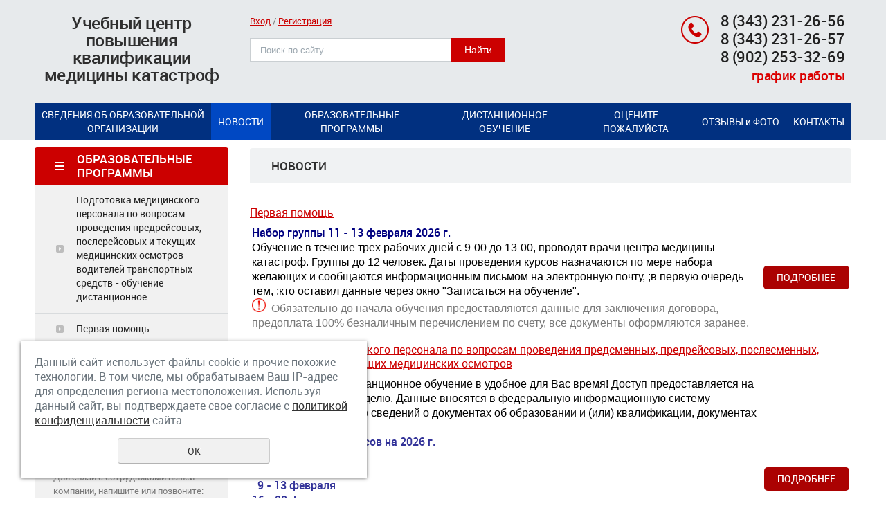

--- FILE ---
content_type: text/html; charset=UTF-8
request_url: https://omk66.ru/
body_size: 6691
content:
<!DOCTYPE html>
<html>
	<head>
		<meta name="viewport" content="width=device-width"/>
		<meta name="theme-color" content="#CC0000"/>
		<meta http-equiv="X-UA-Compatible" content="IE=edge"/>
		<meta http-equiv="Content-Type" content="text/html; charset=utf-8" /><meta http-equiv="Content-Language" content="ru" /><meta name="author" content="ur66.ru" /><meta name="format-detection" content="telephone=no" /><meta name="referrer" content="strict-origin-when-cross-origin" /><title>Учебный центр повышения квалификации медицины катастроф, Екатеринбург</title><meta name="keywords" content="предрейсовые осмотры обучение, предсменные, первая помощь, учебный центр медицины катастроф, медицина катастроф, первая помощь педагог школа детский сад" /><meta name="description" content="Учебный центр повышения квалификации медицины катастроф, дополнительное образование взрослых" /><base href="https://omk66.ru" /><link rel="shortcut icon" href="/favicon.png" type="image/png" /><link href="//s1.uralcms.com/uss-css/uss_style_8.6.0.min.css" rel="stylesheet" type="text/css" /><link href="https://omk66.ru/css/style.css?d=1738731989" rel="stylesheet" type="text/css" /><script src="//s1.uralcms.com/uss-js/jquery-1.9.1.min.js" type="text/javascript"></script><script src="//s1.uralcms.com/uss-js/jquery.formstyler.min.js" type="text/javascript"></script><link rel="preload" href="//s1.uralcms.com/uss-js/jquery.form.min.js" as="script"/><link rel="preload" href="//s1.uralcms.com/uss-js/jquery.autocomplete.min.js" as="script"/><link rel="preload" href="//s1.uralcms.com/uss-js/uss-script-8.6.0.min.js" as="script"/>		<script src="//s1.uralcms.com/uss-js/uss-extra.js"></script>
	</head>
	<body class="colorStyle4" template_name='K1'>
		<div id="wrap" class=" mainpage">
			<div class="mobile-top-menu">
				<div class="mobile-top-menu-wrap">
					<div class="close"></div>
				</div>
			</div>
			<div class="header">
				<div class="inner">
					<div class="left">
						<div class="logo-row">
							<a href="/">
								<div class="logo-column">
									<div class="logo">
										Учебный центр </br>повышения квалификации </br>медицины катастроф									</div>
								</div>
							</a>
						</div>
					</div>
					<div class="center">
						<div class="line">
							<div class="auth"><span class="enter"><a href="https://omk66.ru/enter/">Вход</a></span> / <span class="registration"><a href="https://omk66.ru/registration/">Регистрация</a></span></div>						</div>
						<div class="search">
							<div class="burger burger-header">
								<span></span>
								<span></span>
								<span></span>
							</div>
							
				<form class="uss_site_search" method="get" action="https://omk66.ru/sitesearch/">
					<input class="uss_input_name" type="text" value="" name="search" id="search_10064820_8443" placeholder="Поиск по сайту" />
					<input class="uss_submit" type="submit" value="Найти" />
				</form>						</div>
					</div>
					<div class="right">
						<div class="contacts">
							<div class="phone">
								<p><strong><a href="tel:+73432312656">8 (343) 231-26-56</a></strong></p>
<p><strong><a href="tel:+73432312657">8 (343) 231-26-57</a></strong></p>
<p><strong><a href="tel:+79022533269">8 (902) 253-32-69</a></strong></p>
<p style="text-align: right;"><strong><span style="color: #db0000; font-size: 14pt;"><a style="color: #db0000;" href="/feedback/">график работы</a></span></strong></p>							</div>
						</div>
					</div>
				</div>
			</div>
			<div class="menu">
				<div class="inner">
					<div class="aside-header aside-header-left">
											</div>
					<div class="menu-content">
						<div class="in_menu">
							<ul><li class=" first"><a  class=" first" href="about/" title="СВЕДЕНИЯ ОБ ОБРАЗОВАТЕЛЬНОЙ ОРГАНИЗАЦИИ" >СВЕДЕНИЯ ОБ ОБРАЗОВАТЕЛЬНОЙ <br> ОРГАНИЗАЦИИ</a><ul class="submenu"><li class=" first"><a  class=" first" href="about/osnovnye-svedeniya-1/" title="ОСНОВНЫЕ СВЕДЕНИЯ" >ОСНОВНЫЕ СВЕДЕНИЯ</a></li><li><a  href="about/struktura-i-organy-upravleniya-obrazovatelnoy-organizacii/" title="СТРУКТУРА И ОРГАНЫ УПРАВЛЕНИЯ ОБРАЗОВАТЕЛЬНОЙ ОРГАНИЗАЦИИ" >СТРУКТУРА И ОРГАНЫ УПРАВЛЕНИЯ ОБРАЗОВАТЕЛЬНОЙ ОРГАНИЗАЦИИ</a></li><li><a  href="about/dokumenty/" title="ДОКУМЕНТЫ" >ДОКУМЕНТЫ</a></li><li><a  href="about/obrazovanie/" title="ОБРАЗОВАНИЕ" >ОБРАЗОВАНИЕ</a></li><li><a  href="about/rukovodstvo/" title="РУКОВОДСТВО" >РУКОВОДСТВО</a></li><li><a  href="about/pedagogicheskiy-sostav/" title="ПЕДАГОГИЧЕСКИЙ СОСТАВ" >ПЕДАГОГИЧЕСКИЙ СОСТАВ</a></li><li><a  href="about/materialno_tekhnicheskoe-obespechenie-i-osnaschennost-obrazov/" title="МАТЕРИАЛЬНО-ТЕХНИЧЕСКОЕ ОБЕСПЕЧЕНИЕ И ОСНАЩЕННОСТЬ ОБРАЗОВАТЕЛЬНОГО ПРОЦЕССА. ДОСТУПНАЯ СРЕДА" >МАТЕРИАЛЬНО-ТЕХНИЧЕСКОЕ ОБЕСПЕЧЕНИЕ И ОСНАЩЕННОСТЬ ОБРАЗОВАТЕЛЬНОГО ПРОЦЕССА. ДОСТУПНАЯ СРЕДА</a></li><li><a  href="about/platnye-obrazovatelnye-uslugi/" title="ПЛАТНЫЕ ОБРАЗОВАТЕЛЬНЫЕ УСЛУГИ" >ПЛАТНЫЕ ОБРАЗОВАТЕЛЬНЫЕ УСЛУГИ</a></li><li><a  href="about/finansovo_hozyaystvennaya-deyatelnost/" title="ФИНАНСОВО-ХОЗЯЙСТВЕННАЯ ДЕЯТЕЛЬНОСТЬ" >ФИНАНСОВО-ХОЗЯЙСТВЕННАЯ ДЕЯТЕЛЬНОСТЬ</a></li><li><a  href="about/vakantnye-mesta-dlya-priema-perevoda-obuchayuschihsya/" title="ВАКАНТНЫЕ МЕСТА ДЛЯ ПРИЕМА (ПЕРЕВОДА) ОБУЧАЮЩИХСЯ" >ВАКАНТНЫЕ МЕСТА ДЛЯ ПРИЕМА (ПЕРЕВОДА) ОБУЧАЮЩИХСЯ</a></li><li><a  href="about/stipendii-i-mery-podderzhki-obuchayuschihsya/" title="СТИПЕНДИИ И МЕРЫ ПОДДЕРЖКИ ОБУЧАЮЩИХСЯ" >СТИПЕНДИИ И МЕРЫ ПОДДЕРЖКИ ОБУЧАЮЩИХСЯ</a></li><li><a  href="about/mezhdunarodnoe-sotrudnichestvo/" title="МЕЖДУНАРОДНОЕ СОТРУДНИЧЕСТВО" >МЕЖДУНАРОДНОЕ СОТРУДНИЧЕСТВО</a></li><li class=" last"><a  class=" last" href="about/organizaciya-pitaniya-v-obrazovatelnoy-organizacii/" title="ОРГАНИЗАЦИЯ ПИТАНИЯ В ОБРАЗОВАТЕЛЬНОЙ ОРГАНИЗАЦИИ" >ОРГАНИЗАЦИЯ ПИТАНИЯ В ОБРАЗОВАТЕЛЬНОЙ ОРГАНИЗАЦИИ</a></li></ul></li><li class="active"><a  class="active" href="news/" title="НОВОСТИ" >НОВОСТИ</a></li><li><a  href="catalog/" title="ОБРАЗОВАТЕЛЬНЫЕ ПРОГРАММЫ" >ОБРАЗОВАТЕЛЬНЫЕ ПРОГРАММЫ</a></li><li><a  href="distancionnoe-obuchenie/" title="ДИСТАНЦИОННОЕ ОБУЧЕНИЕ" >ДИСТАНЦИОННОЕ ОБУЧЕНИЕ</a></li><li><a  href="opros/" title="ОЦЕНИТЕ ПОЖАЛУЙСТА" >ОЦЕНИТЕ ПОЖАЛУЙСТА</a></li><li><a  href="foto/" title="ОТЗЫВЫ   и   ФОТО" >ОТЗЫВЫ   и   ФОТО</a></li><li class=" last"><a  class=" last" href="feedback/" title="КОНТАКТЫ" >КОНТАКТЫ</a></li></ul>						</div>
					</div>
									</div>
			</div>
			<script type="text/javascript" src="/js/menu.js"></script>
			<script>
				(function () {
					detect_menu_height();
				}());
			</script>
			<div class="container">
				<div class="inner">
					<div class="aside aside-left">
						<div class="aside-block aside-catalog type1">
		<div class="h3">ОБРАЗОВАТЕЛЬНЫЕ ПРОГРАММЫ</div><ul class="catalog_menu totalItems_3"><li  class=" first"><div class="catalog_menu_item"><a href="https://omk66.ru/catalog/distancionnoe-obuchenie/" class=" first">Подготовка медицинского персонала по вопросам проведения предрейсовых, послерейсовых и текущих медицинских осмотров водителей транспортных средств - обучение дистанционное</a></div><li ><div class="catalog_menu_item"><a href="https://omk66.ru/catalog/pervaya_pomosh/">Первая помощь</a></div><li  class=" last"><div class="catalog_menu_item"><a href="https://omk66.ru/catalog/neotloznie_sostoyaniya_v_stomatologii/" class=" last">Неотложные состояния в стоматологии</a></div></ul>
	</div>						<div class="aside-block aside-contacts bg-type3 type5">
							<div class="h3"><em><img src="/img/k1_4/feedback-icon.png" alt=""></em>Контакты</div>
							<p>Для связи с сотрудниками нашей компании, напишите или позвоните:</p>
<table border="0">
<tbody>
<tr>
<td><img src="//omk66.ru/uploadedFiles/images/el-pochta_1.png" alt="" width="40" height="40" /></td>
<td>
<p><span><a href="mailto:vlasova@tcmkso.ru"><strong>vlasova@tcmkso.ru</strong><br /></a>размер одного письма<br /> не более 8 Мбайт</span></p>
</td>
</tr>
<tr>
<td><img src="/img/k1_4/phone-icon.png" alt="" /></td>
<td>
<p><strong><a style="text-decoration: none;" href="tel:+73432312656">8 (343) 231-26-56</a></strong></p>
<p><strong><a style="text-decoration: none;" href="tel:+73432312657">8 (343) 231-26-57</a></strong></p>
<p><strong><a style="text-decoration: none;" href="tel:+79022533269">8 (902) 253-32-69</a></strong></p>
</td>
</tr>
<tr>
<td><img src="/img/k1_4/point-icon.png" alt="" /></td>
<td>
<p><span><strong>г. Екатеринбург</strong></span></p>
<p>ул. Малопрудная, д.6, каб.219</p>
</td>
</tr>
</tbody>
</table>
<p><a class="uss_more" href="/feedback/">Схема проезда</a></p>						</div>
					</div>
					<div class="content">
																		<div class="mp_news block">
		<h1 class="h3">НОВОСТИ</h1>
		<div class="section section_news id_10064826"><div class="uss_section_content"><div class="uss_news">
	<div class="news_list uss_elements_list news_list_items">			<div class="news_item">
						<div class="info">
				
									<div class="title"><a href="https://omk66.ru/news/pervaya-pomosch/" title="Первая помощь">Первая помощь</a></div>
				
									<div class="preview"><table style="width: 100%;" border="0">
<tbody>
<tr style="height: 53.679px; text-align: left;">
<td style="width: 90%; text-align: left; vertical-align: top;"><span style="font-family: helvetica, arial, sans-serif; font-size: 14pt;"><span style="font-size: 12pt;"><strong><span style="color: #000080;">Набор группы 11 - 13 февраля 2026 г.</span></strong><span style="color: #000000;"><br />Обучение в течение трех рабочих дней с 9-00 до 13-00, проводят врачи центра медицины катастроф. Группы до 12 человек. Даты проведения курсов назначаются по мере набора желающих и сообщаются информационным письмом на электронную почту, ;в первую очередь тем, ;кто оставил данные через окно "Записаться на обучение".</span><br /></span><span style="font-size: 12pt;"><img src="//omk66.ru/uploadedFiles/images/znak_vnimanie.jpg" alt="" width="20" height="20" />&nbsp; Обязательно до начала обучения предоставляются данные для заключения договора,&nbsp; предоплата 100% безналичным перечислением по счету, все документы оформляются заранее.</span></span></td>
<td style="width: 10%; height: 4px; vertical-align: middle; text-align: right;"><a class="button_test" href="http://omk66.ru/catalog/pervaya_pomosh/">ПОДРОБНЕЕ</a></td>
</tr>
</tbody>
</table></div>
				
				
							</div>
		</div>
			<div class="news_item">
						<div class="info">
				
									<div class="title"><a href="https://omk66.ru/news/podgotovka-medicinskogo-personala-po-voprosam-provedeniya-pre/" title="Подготовка медицинского персонала по вопросам проведения предсменных, предрейсовых, послесменных, послерейсовых и текущих медицинских осмотров">Подготовка медицинского персонала по вопросам проведения предсменных, предрейсовых, послесменных, послерейсовых и текущих медицинских осмотров</a></div>
				
									<div class="preview"><table style="width: 100%;" border="0">
<tbody>
<tr style="height: 53.679px;">
<td style="width: 90%; vertical-align: middle;"><span style="font-family: helvetica, arial, sans-serif; font-size: 14pt; color: #333399;"><span style="font-size: 12pt;"><span style="color: #000000;">Индивидуальное дистанционное обучение в удобное для Вас время! Доступ предоставляется на любую выбранную неделю. Данные вносятся в федеральную информационную систему &laquo;Федеральный реестр сведений о документах об образовании и (или) квалификации, документах об обучении&raquo;</span><br /></span></span><span style="font-size: 16px;"><span style="font-family: helvetica, arial, sans-serif;"><span style="font-family: helvetica, arial, sans-serif; color: #000000;"><span><strong><span style="color: #333399;">Ближайшие даты курсов на 2026 г.</span><span style="color: #333399;"><br />26 - 30 января<br />&nbsp; 2 -&nbsp; &nbsp;6 февраля<br />&nbsp; 9 - 13 февраля<br />16 - 20 февраля<br />24.02 - 2 марта<br />&nbsp; 2 -&nbsp; &nbsp;6 марта<br />10 - 16 марта<br />16 - 20 марта<br />23 - 27 марта</span></strong></span></span></span></span></td>
<td style="width: 10%; height: 38px;"><span style="font-family: helvetica, arial, sans-serif; font-size: 14pt;"><strong><a class="button_test" href="https://omk66.ru/catalog/distancionnoe-obuchenie/">ПОДРОБНЕЕ</a></strong></span></td>
</tr>
</tbody>
</table></div>
				
				
							</div>
		</div>
		</div>
	<div class="uss_cleaner"></div>
	</div>
<div class="uss_cleaner"></div>

</div></div><div class="cleaner"></div>
	</div>					</div>
				</div>
			</div>
			<div class="footer">
				<div class="inner">
					<div class="center">
						<div class="in_menu">
							<ul><li class=" first"><a  class=" first" href="about/" title="СВЕДЕНИЯ ОБ ОБРАЗОВАТЕЛЬНОЙ ОРГАНИЗАЦИИ" >СВЕДЕНИЯ ОБ ОБРАЗОВАТЕЛЬНОЙ <br> ОРГАНИЗАЦИИ</a></li><li class="active"><a  class="active" href="news/" title="НОВОСТИ" >НОВОСТИ</a></li><li><a  href="catalog/" title="ОБРАЗОВАТЕЛЬНЫЕ ПРОГРАММЫ" >ОБРАЗОВАТЕЛЬНЫЕ ПРОГРАММЫ</a></li><li><a  href="distancionnoe-obuchenie/" title="ДИСТАНЦИОННОЕ ОБУЧЕНИЕ" >ДИСТАНЦИОННОЕ ОБУЧЕНИЕ</a></li><li><a  href="opros/" title="ОЦЕНИТЕ ПОЖАЛУЙСТА" >ОЦЕНИТЕ ПОЖАЛУЙСТА</a></li><li><a  href="foto/" title="ОТЗЫВЫ   и   ФОТО" >ОТЗЫВЫ   и   ФОТО</a></li><li class=" last"><a  class=" last" href="feedback/" title="КОНТАКТЫ" >КОНТАКТЫ</a></li></ul></div>
					</div>
				</div>
			</div>
			<div class="bottom">
				<div class="inner">
					<div class="left">
						<div class="copy">
							<div class="uss-site-copyright">&copy;&nbsp;2015 - 2026 Учебный центр </br>повышения квалификации </br>медицины катастроф</div>						</div>
						<a href="/privacy-policy/" class="privacy">Политика конфиденциальности</a>
					</div>
					<div class="center">
						<div class="counters">
							<!--LiveInternet counter--><script type="text/javascript"><!--
document.write("<a href='//www.liveinternet.ru/click' "+
"target=_blank><img src='//counter.yadro.ru/hit?t12.2;r"+
escape(document.referrer)+((typeof(screen)=="undefined")?"":
";s"+screen.width+"*"+screen.height+"*"+(screen.colorDepth?
screen.colorDepth:screen.pixelDepth))+";u"+escape(document.URL)+
";"+Math.random()+
"' alt='' title='LiveInternet: показано число просмотров за 24"+
" часа, посетителей за 24 часа и за сегодня' "+
"border='0' width='88' height='31'></a>")
//--></script><!--/LiveInternet-->
<!-- Rating@Mail.ru counter -->
<script type="text/javascript">
var _tmr = _tmr || [];
_tmr.push({id: "2648349", type: "pageView", start: (new Date()).getTime()});
(function (d, w) {
   var ts = d.createElement("script"); ts.type = "text/javascript"; ts.async = true;
   ts.src = (d.location.protocol == "https:" ? "https:" : "http:") + "//top-fwz1.mail.ru/js/code.js";
   var f = function () {var s = d.getElementsByTagName("script")[0]; s.parentNode.insertBefore(ts, s);};
   if (w.opera == "[object Opera]") { d.addEventListener("DOMContentLoaded", f, false); } else { f(); }
})(document, window);
</script><noscript><div style="position:absolute;left:-10000px;">
<img src="//top-fwz1.mail.ru/counter?id=2648349;js=na" style="border:0;" height="1" width="1" alt="Рейтинг@Mail.ru" />
</div></noscript>
<!-- //Rating@Mail.ru counter -->
<!-- Rating@Mail.ru logo -->
<a href="http://top.mail.ru/jump?from=2648349">
<img src="//top-fwz1.mail.ru/counter?id=2648349;t=464;l=1" 
style="border:0;" height="31" width="88" alt="Рейтинг@Mail.ru" /></a>
<!-- //Rating@Mail.ru logo -->
<script type="text/javascript">initStyler();</script>						</div>
					</div>
					<div class="right">
						<div class="dev">
							
			<div class="uss-copyright uralsoft">
				<a class="poweredby-img" href="https://ur66.ru/" target="_blank"  title="Ur66.ru  - создание и продвижение сайтов" >
					<span class="uss-logo" style="background:black;-webkit-mask:url(//s1.uralcms.com/uss-img/logo-uralsoft.svg)  no-repeat 50% 50%;mask:url(//s1.uralcms.com/uss-img/logo-uralsoft.svg)  no-repeat 50% 50%;" title="Ur66.ru  - создание и продвижение сайтов" />
				</a>
				<a class="poweredby-text" href="https://ur66.ru/" target="_blank"  title="Ur66.ru  - создание и продвижение сайтов" >
					<div class="line1" style="color:black">создание сайтов</div>
					<div class="line2" style="color:black">URALSOFT</div>
				</a>
			</div>						</div>
					</div>
				</div>
			</div>
		</div>
		<script src="//s1.uralcms.com/uss-js/jquery.form.min.js" type="text/javascript"></script><script src="//s1.uralcms.com/uss-js/jquery.autocomplete.min.js" type="text/javascript"></script><script src="//s1.uralcms.com/uss-js/uss-script-8.6.0.min.js" type="text/javascript"></script>		<script src="/js/jquery.mCustomScrollbar.concat.min.js"></script><script src="/js/slick.min.js"></script>
		<script type="text/javascript" src="/js/main.js"></script>
		<script src="//s1.uralcms.com/uss-js/flex.js"></script>
	</body>
</html>
<noindex>
	<div class="uss_privacy_policy_wrap type_2 fixed">
		<div class="uss_privacy_policy_inner">
			<div class="uss_privacy_policy_text">Данный сайт использует файлы cookie и прочие похожие технологии. В том числе, мы обрабатываем Ваш IP-адрес для определения региона местоположения. Используя данный сайт, вы подтверждаете свое согласие с <a href="/privacy-policy/" target="blank" rel="nofollow">политикой конфиденциальности</a> сайта.</div>
			<div class="uss_privacy_policy_button">
				<span>OK</span>
			</div>
		</div>
	</div>
</noindex>


--- FILE ---
content_type: text/css
request_url: https://omk66.ru/css/style.css?d=1738731989
body_size: 62395
content:
.slick-slider {
  position: relative;
  display: block;
  -webkit-box-sizing: border-box;
          box-sizing: border-box;
  -webkit-user-select: none;
     -moz-user-select: none;
      -ms-user-select: none;
          user-select: none;
  -ms-touch-action: pan-y;
      touch-action: pan-y;
}
.slick-list {
  position: relative;
  display: block;
  overflow: hidden;
  margin: 0;
  padding: 0;
  width: 100%;
}
.slick-list.dragging {
  cursor: pointer;
  cursor: hand;
}
.slick-slider .slick-track,
.slick-slider .slick-list {
  -webkit-transform: translate3d(0, 0, 0);
          transform: translate3d(0, 0, 0);
}
.slick-track {
  position: relative;
  top: 0;
  left: 0;
  display: block;
  margin-left: auto;
  margin-right: auto;
  min-width: 100%;
}
.slick-loading .slick-track {
  visibility: hidden;
}
.slick-slide {
  display: none;
  float: left;
  height: 100%;
  min-height: 1px;
}
[dir='rtl'] .slick-slide {
  float: right;
}
.slick-slide img {
  display: block;
}
.slick-slide.slick-loading img {
  display: none;
}
.slick-slide.dragging img {
  pointer-events: none;
}
.slick-initialized .slick-slide {
  display: block;
}
.slick-loading .slick-slide {
  visibility: hidden;
}
.slick-vertical .slick-slide {
  display: block;
  height: auto;
  border: 1px solid transparent;
}
.slick-arrow.slick-hidden {
  display: none;
}
.slick-prev,
.slick-next {
  font-size: 0;
  line-height: 0;
  position: absolute;
  top: 50%;
  display: block;
  width: 20px;
  height: 20px;
  padding: 0;
  -webkit-transform: translate(0, -50%);
          transform: translate(0, -50%);
  cursor: pointer;
  color: transparent;
  border: none;
  outline: none;
  background: transparent;
}
.slick-prev {
  left: -25px;
}
[dir='rtl'] .slick-prev {
  right: -25px;
  left: auto;
}
.slick-next {
  right: -25px;
}
[dir='rtl'] .slick-next {
  right: auto;
  left: -25px;
}
.slick-dots {
  position: absolute;
  bottom: -25px;
  display: block;
  width: 100%;
  padding: 0;
  margin: 0;
  list-style: none;
  text-align: center;
}
.slick-dots li {
  position: relative;
  display: inline-block;
  margin: 0 5px;
  padding: 0;
  cursor: pointer;
}
.slick-dots li button {
  font-size: 0;
  line-height: 0;
  display: block;
  width: 20px;
  height: 20px;
  padding: 5px;
  cursor: pointer;
  color: transparent;
  border: 0;
  outline: none;
  background: transparent;
}
.mCustomScrollBox {
  position: relative;
  overflow: hidden;
  height: 100%;
  max-width: 100%;
  outline: 0;
  direction: ltr;
}
.mCSB_container {
  overflow: hidden;
  width: auto;
  height: auto;
}
.mCSB_inside > .mCSB_container {
  margin-right: 30px;
}
.mCSB_container.mCS_no_scrollbar_y.mCS_y_hidden {
  margin-right: 0;
}
.mCS-dir-rtl > .mCSB_inside > .mCSB_container {
  margin-right: 0;
  margin-left: 30px;
}
.mCS-dir-rtl > .mCSB_inside > .mCSB_container.mCS_no_scrollbar_y.mCS_y_hidden {
  margin-left: 0;
}
.mCSB_scrollTools {
  position: absolute;
  width: 16px;
  height: auto;
  left: auto;
  top: 0;
  right: 0;
  bottom: 0;
  opacity: .75;
  filter: "alpha(opacity=75)";
  -ms-filter: "alpha(opacity=75)";
}
.mCSB_outside + .mCSB_scrollTools {
  right: -26px;
}
.mCS-dir-rtl > .mCSB_inside > .mCSB_scrollTools,
.mCS-dir-rtl > .mCSB_outside + .mCSB_scrollTools {
  right: auto;
  left: 0;
}
.mCS-dir-rtl > .mCSB_outside + .mCSB_scrollTools {
  left: -26px;
}
.mCSB_scrollTools .mCSB_draggerContainer {
  position: absolute;
  top: 0;
  left: 0;
  bottom: 0;
  right: 0;
  height: auto;
}
.mCSB_scrollTools a + .mCSB_draggerContainer {
  margin: 20px 0;
}
.mCSB_scrollTools .mCSB_draggerRail {
  width: 2px;
  height: 100%;
  margin: 0 auto;
  border-radius: 16px;
}
.mCSB_scrollTools .mCSB_dragger {
  cursor: pointer;
  width: 100%;
  height: 30px;
  z-index: 1;
}
.mCSB_scrollTools .mCSB_dragger .mCSB_dragger_bar {
  position: relative;
  width: 4px;
  height: 100%;
  margin: 0 auto;
  border-radius: 16px;
  text-align: center;
}
.mCSB_scrollTools_vertical.mCSB_scrollTools_onDrag_expand .mCSB_dragger.mCSB_dragger_onDrag_expanded .mCSB_dragger_bar,
.mCSB_scrollTools_vertical.mCSB_scrollTools_onDrag_expand .mCSB_draggerContainer:hover .mCSB_dragger .mCSB_dragger_bar {
  width: 12px;
}
.mCSB_scrollTools_vertical.mCSB_scrollTools_onDrag_expand .mCSB_dragger.mCSB_dragger_onDrag_expanded + .mCSB_draggerRail,
.mCSB_scrollTools_vertical.mCSB_scrollTools_onDrag_expand .mCSB_draggerContainer:hover .mCSB_draggerRail {
  width: 8px;
}
.mCSB_scrollTools .mCSB_buttonDown,
.mCSB_scrollTools .mCSB_buttonUp {
  display: block;
  position: absolute;
  height: 20px;
  width: 100%;
  overflow: hidden;
  margin: 0 auto;
  cursor: pointer;
}
.mCSB_scrollTools .mCSB_buttonDown {
  bottom: 0;
}
.mCSB_horizontal.mCSB_inside > .mCSB_container {
  margin-right: 0;
  margin-bottom: 30px;
}
.mCSB_horizontal.mCSB_outside > .mCSB_container {
  min-height: 100%;
}
.mCSB_horizontal > .mCSB_container.mCS_no_scrollbar_x.mCS_x_hidden {
  margin-bottom: 0;
}
.mCSB_scrollTools.mCSB_scrollTools_horizontal {
  width: auto;
  height: 16px;
  top: auto;
  right: 0;
  bottom: 0;
  left: 0;
}
.mCustomScrollBox + .mCSB_scrollTools + .mCSB_scrollTools.mCSB_scrollTools_horizontal,
.mCustomScrollBox + .mCSB_scrollTools.mCSB_scrollTools_horizontal {
  bottom: -26px;
}
.mCSB_scrollTools.mCSB_scrollTools_horizontal a + .mCSB_draggerContainer {
  margin: 0 20px;
}
.mCSB_scrollTools.mCSB_scrollTools_horizontal .mCSB_draggerRail {
  width: 100%;
  height: 2px;
  margin: 7px 0;
}
.mCSB_scrollTools.mCSB_scrollTools_horizontal .mCSB_dragger {
  width: 30px;
  height: 100%;
  left: 0;
}
.mCSB_scrollTools.mCSB_scrollTools_horizontal .mCSB_dragger .mCSB_dragger_bar {
  width: 100%;
  height: 4px;
  margin: 6px auto;
}
.mCSB_scrollTools_horizontal.mCSB_scrollTools_onDrag_expand .mCSB_dragger.mCSB_dragger_onDrag_expanded .mCSB_dragger_bar,
.mCSB_scrollTools_horizontal.mCSB_scrollTools_onDrag_expand .mCSB_draggerContainer:hover .mCSB_dragger .mCSB_dragger_bar {
  height: 12px;
  margin: 2px auto;
}
.mCSB_scrollTools_horizontal.mCSB_scrollTools_onDrag_expand .mCSB_dragger.mCSB_dragger_onDrag_expanded + .mCSB_draggerRail,
.mCSB_scrollTools_horizontal.mCSB_scrollTools_onDrag_expand .mCSB_draggerContainer:hover .mCSB_draggerRail {
  height: 8px;
  margin: 4px 0;
}
.mCSB_scrollTools.mCSB_scrollTools_horizontal .mCSB_buttonLeft,
.mCSB_scrollTools.mCSB_scrollTools_horizontal .mCSB_buttonRight {
  display: block;
  position: absolute;
  width: 20px;
  height: 100%;
  overflow: hidden;
  margin: 0 auto;
  cursor: pointer;
}
.mCSB_scrollTools.mCSB_scrollTools_horizontal .mCSB_buttonLeft {
  left: 0;
}
.mCSB_scrollTools.mCSB_scrollTools_horizontal .mCSB_buttonRight {
  right: 0;
}
.mCSB_container_wrapper {
  position: absolute;
  height: auto;
  width: auto;
  overflow: hidden;
  top: 0;
  left: 0;
  right: 0;
  bottom: 0;
  margin-right: 30px;
  margin-bottom: 30px;
}
.mCSB_container_wrapper > .mCSB_container {
  padding-right: 30px;
  padding-bottom: 30px;
  -webkit-box-sizing: border-box;
  box-sizing: border-box;
}
.mCSB_vertical_horizontal > .mCSB_scrollTools.mCSB_scrollTools_vertical {
  bottom: 20px;
}
.mCSB_vertical_horizontal > .mCSB_scrollTools.mCSB_scrollTools_horizontal {
  right: 20px;
}
.mCSB_container_wrapper.mCS_no_scrollbar_x.mCS_x_hidden + .mCSB_scrollTools.mCSB_scrollTools_vertical {
  bottom: 0;
}
.mCS-dir-rtl > .mCustomScrollBox.mCSB_vertical_horizontal.mCSB_inside > .mCSB_scrollTools.mCSB_scrollTools_horizontal,
.mCSB_container_wrapper.mCS_no_scrollbar_y.mCS_y_hidden + .mCSB_scrollTools ~ .mCSB_scrollTools.mCSB_scrollTools_horizontal {
  right: 0;
}
.mCS-dir-rtl > .mCustomScrollBox.mCSB_vertical_horizontal.mCSB_inside > .mCSB_scrollTools.mCSB_scrollTools_horizontal {
  left: 20px;
}
.mCS-dir-rtl > .mCustomScrollBox.mCSB_vertical_horizontal.mCSB_inside > .mCSB_container_wrapper.mCS_no_scrollbar_y.mCS_y_hidden + .mCSB_scrollTools ~ .mCSB_scrollTools.mCSB_scrollTools_horizontal {
  left: 0;
}
.mCS-dir-rtl > .mCSB_inside > .mCSB_container_wrapper {
  margin-right: 0;
  margin-left: 30px;
}
.mCSB_container_wrapper.mCS_no_scrollbar_y.mCS_y_hidden > .mCSB_container {
  padding-right: 0;
}
.mCSB_container_wrapper.mCS_no_scrollbar_x.mCS_x_hidden > .mCSB_container {
  padding-bottom: 0;
}
.mCustomScrollBox.mCSB_vertical_horizontal.mCSB_inside > .mCSB_container_wrapper.mCS_no_scrollbar_y.mCS_y_hidden {
  margin-right: 0;
  margin-left: 0;
}
.mCustomScrollBox.mCSB_vertical_horizontal.mCSB_inside > .mCSB_container_wrapper.mCS_no_scrollbar_x.mCS_x_hidden {
  margin-bottom: 0;
}
.mCSB_scrollTools,
.mCSB_scrollTools .mCSB_buttonDown,
.mCSB_scrollTools .mCSB_buttonLeft,
.mCSB_scrollTools .mCSB_buttonRight,
.mCSB_scrollTools .mCSB_buttonUp,
.mCSB_scrollTools .mCSB_dragger .mCSB_dragger_bar {
  -webkit-transition: opacity 0.2s ease-in-out, background-color 0.2s ease-in-out;
  transition: opacity 0.2s ease-in-out, background-color 0.2s ease-in-out;
}
.mCSB_scrollTools_horizontal.mCSB_scrollTools_onDrag_expand .mCSB_draggerRail,
.mCSB_scrollTools_horizontal.mCSB_scrollTools_onDrag_expand .mCSB_dragger_bar,
.mCSB_scrollTools_vertical.mCSB_scrollTools_onDrag_expand .mCSB_draggerRail,
.mCSB_scrollTools_vertical.mCSB_scrollTools_onDrag_expand .mCSB_dragger_bar {
  -webkit-transition: width 0.2s ease-out 0.2s, height 0.2s ease-out 0.2s, margin-left 0.2s ease-out 0.2s, margin-right 0.2s ease-out 0.2s, margin-top 0.2s ease-out 0.2s, margin-bottom 0.2s ease-out 0.2s, opacity 0.2s ease-in-out, background-color 0.2s ease-in-out;
  transition: width 0.2s ease-out 0.2s, height 0.2s ease-out 0.2s, margin-left 0.2s ease-out 0.2s, margin-right 0.2s ease-out 0.2s, margin-top 0.2s ease-out 0.2s, margin-bottom 0.2s ease-out 0.2s, opacity 0.2s ease-in-out, background-color 0.2s ease-in-out;
}
.mCS-autoHide > .mCustomScrollBox > .mCSB_scrollTools,
.mCS-autoHide > .mCustomScrollBox ~ .mCSB_scrollTools {
  opacity: 0;
  filter: "alpha(opacity=0)";
  -ms-filter: "alpha(opacity=0)";
}
.mCS-autoHide:hover > .mCustomScrollBox > .mCSB_scrollTools,
.mCS-autoHide:hover > .mCustomScrollBox ~ .mCSB_scrollTools,
.mCustomScrollBox:hover > .mCSB_scrollTools,
.mCustomScrollBox:hover ~ .mCSB_scrollTools,
.mCustomScrollbar > .mCustomScrollBox > .mCSB_scrollTools.mCSB_scrollTools_onDrag,
.mCustomScrollbar > .mCustomScrollBox ~ .mCSB_scrollTools.mCSB_scrollTools_onDrag {
  opacity: 1;
  filter: "alpha(opacity=100)";
  -ms-filter: "alpha(opacity=100)";
}
.mCSB_scrollTools .mCSB_draggerRail {
  background-color: #000;
  background-color: rgba(0, 0, 0, 0.4);
  filter: "alpha(opacity=40)";
  -ms-filter: "alpha(opacity=40)";
}
.mCSB_scrollTools .mCSB_dragger .mCSB_dragger_bar {
  background-color: #fff;
  background-color: rgba(255, 255, 255, 0.75);
  filter: "alpha(opacity=75)";
  -ms-filter: "alpha(opacity=75)";
}
.mCSB_scrollTools .mCSB_dragger:hover .mCSB_dragger_bar {
  background-color: #fff;
  background-color: rgba(255, 255, 255, 0.85);
  filter: "alpha(opacity=85)";
  -ms-filter: "alpha(opacity=85)";
}
.mCSB_scrollTools .mCSB_dragger.mCSB_dragger_onDrag .mCSB_dragger_bar,
.mCSB_scrollTools .mCSB_dragger:active .mCSB_dragger_bar {
  background-color: #fff;
  background-color: rgba(255, 255, 255, 0.9);
  filter: "alpha(opacity=90)";
  -ms-filter: "alpha(opacity=90)";
}
.mCSB_scrollTools .mCSB_buttonDown,
.mCSB_scrollTools .mCSB_buttonLeft,
.mCSB_scrollTools .mCSB_buttonRight,
.mCSB_scrollTools .mCSB_buttonUp {
  background-image: url(mCSB_buttons.png);
  background-repeat: no-repeat;
  opacity: .4;
  filter: "alpha(opacity=40)";
  -ms-filter: "alpha(opacity=40)";
}
.mCSB_scrollTools .mCSB_buttonUp {
  background-position: 0 0;
}
.mCSB_scrollTools .mCSB_buttonDown {
  background-position: 0 -20px;
}
.mCSB_scrollTools .mCSB_buttonLeft {
  background-position: 0 -40px;
}
.mCSB_scrollTools .mCSB_buttonRight {
  background-position: 0 -56px;
}
.mCSB_scrollTools .mCSB_buttonDown:hover,
.mCSB_scrollTools .mCSB_buttonLeft:hover,
.mCSB_scrollTools .mCSB_buttonRight:hover,
.mCSB_scrollTools .mCSB_buttonUp:hover {
  opacity: .75;
  filter: "alpha(opacity=75)";
  -ms-filter: "alpha(opacity=75)";
}
.mCSB_scrollTools .mCSB_buttonDown:active,
.mCSB_scrollTools .mCSB_buttonLeft:active,
.mCSB_scrollTools .mCSB_buttonRight:active,
.mCSB_scrollTools .mCSB_buttonUp:active {
  opacity: .9;
  filter: "alpha(opacity=90)";
  -ms-filter: "alpha(opacity=90)";
}
.mCS-dark.mCSB_scrollTools .mCSB_draggerRail {
  background-color: #000;
  background-color: rgba(0, 0, 0, 0.15);
}
.mCS-dark.mCSB_scrollTools .mCSB_dragger .mCSB_dragger_bar {
  background-color: #000;
  background-color: rgba(0, 0, 0, 0.75);
}
.mCS-dark.mCSB_scrollTools .mCSB_dragger:hover .mCSB_dragger_bar {
  background-color: rgba(0, 0, 0, 0.85);
}
.mCS-dark.mCSB_scrollTools .mCSB_dragger.mCSB_dragger_onDrag .mCSB_dragger_bar,
.mCS-dark.mCSB_scrollTools .mCSB_dragger:active .mCSB_dragger_bar {
  background-color: rgba(0, 0, 0, 0.9);
}
.mCS-dark.mCSB_scrollTools .mCSB_buttonUp {
  background-position: -80px 0;
}
.mCS-dark.mCSB_scrollTools .mCSB_buttonDown {
  background-position: -80px -20px;
}
.mCS-dark.mCSB_scrollTools .mCSB_buttonLeft {
  background-position: -80px -40px;
}
.mCS-dark.mCSB_scrollTools .mCSB_buttonRight {
  background-position: -80px -56px;
}
.mCS-dark-2.mCSB_scrollTools .mCSB_draggerRail,
.mCS-light-2.mCSB_scrollTools .mCSB_draggerRail {
  width: 4px;
  background-color: #fff;
  background-color: rgba(255, 255, 255, 0.1);
  border-radius: 1px;
}
.mCS-dark-2.mCSB_scrollTools .mCSB_dragger .mCSB_dragger_bar,
.mCS-light-2.mCSB_scrollTools .mCSB_dragger .mCSB_dragger_bar {
  width: 4px;
  background-color: #fff;
  background-color: rgba(255, 255, 255, 0.75);
  border-radius: 1px;
}
.mCS-dark-2.mCSB_scrollTools_horizontal .mCSB_dragger .mCSB_dragger_bar,
.mCS-dark-2.mCSB_scrollTools_horizontal .mCSB_draggerRail,
.mCS-light-2.mCSB_scrollTools_horizontal .mCSB_dragger .mCSB_dragger_bar,
.mCS-light-2.mCSB_scrollTools_horizontal .mCSB_draggerRail {
  width: 100%;
  height: 4px;
  margin: 6px auto;
}
.mCS-light-2.mCSB_scrollTools .mCSB_dragger:hover .mCSB_dragger_bar {
  background-color: #fff;
  background-color: rgba(255, 255, 255, 0.85);
}
.mCS-light-2.mCSB_scrollTools .mCSB_dragger.mCSB_dragger_onDrag .mCSB_dragger_bar,
.mCS-light-2.mCSB_scrollTools .mCSB_dragger:active .mCSB_dragger_bar {
  background-color: #fff;
  background-color: rgba(255, 255, 255, 0.9);
}
.mCS-light-2.mCSB_scrollTools .mCSB_buttonUp {
  background-position: -32px 0;
}
.mCS-light-2.mCSB_scrollTools .mCSB_buttonDown {
  background-position: -32px -20px;
}
.mCS-light-2.mCSB_scrollTools .mCSB_buttonLeft {
  background-position: -40px -40px;
}
.mCS-light-2.mCSB_scrollTools .mCSB_buttonRight {
  background-position: -40px -56px;
}
.mCS-dark-2.mCSB_scrollTools .mCSB_draggerRail {
  background-color: #000;
  background-color: rgba(0, 0, 0, 0.1);
  border-radius: 1px;
}
.mCS-dark-2.mCSB_scrollTools .mCSB_dragger .mCSB_dragger_bar {
  background-color: #000;
  background-color: rgba(0, 0, 0, 0.75);
  border-radius: 1px;
}
.mCS-dark-2.mCSB_scrollTools .mCSB_dragger:hover .mCSB_dragger_bar {
  background-color: #000;
  background-color: rgba(0, 0, 0, 0.85);
}
.mCS-dark-2.mCSB_scrollTools .mCSB_dragger.mCSB_dragger_onDrag .mCSB_dragger_bar,
.mCS-dark-2.mCSB_scrollTools .mCSB_dragger:active .mCSB_dragger_bar {
  background-color: #000;
  background-color: rgba(0, 0, 0, 0.9);
}
.mCS-dark-2.mCSB_scrollTools .mCSB_buttonUp {
  background-position: -112px 0;
}
.mCS-dark-2.mCSB_scrollTools .mCSB_buttonDown {
  background-position: -112px -20px;
}
.mCS-dark-2.mCSB_scrollTools .mCSB_buttonLeft {
  background-position: -120px -40px;
}
.mCS-dark-2.mCSB_scrollTools .mCSB_buttonRight {
  background-position: -120px -56px;
}
.mCS-dark-thick.mCSB_scrollTools .mCSB_draggerRail,
.mCS-light-thick.mCSB_scrollTools .mCSB_draggerRail {
  width: 4px;
  background-color: #fff;
  background-color: rgba(255, 255, 255, 0.1);
  border-radius: 2px;
}
.mCS-dark-thick.mCSB_scrollTools .mCSB_dragger .mCSB_dragger_bar,
.mCS-light-thick.mCSB_scrollTools .mCSB_dragger .mCSB_dragger_bar {
  width: 6px;
  background-color: #fff;
  background-color: rgba(255, 255, 255, 0.75);
  border-radius: 2px;
}
.mCS-dark-thick.mCSB_scrollTools_horizontal .mCSB_draggerRail,
.mCS-light-thick.mCSB_scrollTools_horizontal .mCSB_draggerRail {
  width: 100%;
  height: 4px;
  margin: 6px 0;
}
.mCS-dark-thick.mCSB_scrollTools_horizontal .mCSB_dragger .mCSB_dragger_bar,
.mCS-light-thick.mCSB_scrollTools_horizontal .mCSB_dragger .mCSB_dragger_bar {
  width: 100%;
  height: 6px;
  margin: 5px auto;
}
.mCS-light-thick.mCSB_scrollTools .mCSB_dragger:hover .mCSB_dragger_bar {
  background-color: #fff;
  background-color: rgba(255, 255, 255, 0.85);
}
.mCS-light-thick.mCSB_scrollTools .mCSB_dragger.mCSB_dragger_onDrag .mCSB_dragger_bar,
.mCS-light-thick.mCSB_scrollTools .mCSB_dragger:active .mCSB_dragger_bar {
  background-color: #fff;
  background-color: rgba(255, 255, 255, 0.9);
}
.mCS-light-thick.mCSB_scrollTools .mCSB_buttonUp {
  background-position: -16px 0;
}
.mCS-light-thick.mCSB_scrollTools .mCSB_buttonDown {
  background-position: -16px -20px;
}
.mCS-light-thick.mCSB_scrollTools .mCSB_buttonLeft {
  background-position: -20px -40px;
}
.mCS-light-thick.mCSB_scrollTools .mCSB_buttonRight {
  background-position: -20px -56px;
}
.mCS-dark-thick.mCSB_scrollTools .mCSB_draggerRail {
  background-color: #000;
  background-color: rgba(0, 0, 0, 0.1);
  border-radius: 2px;
}
.mCS-dark-thick.mCSB_scrollTools .mCSB_dragger .mCSB_dragger_bar {
  background-color: #000;
  background-color: rgba(0, 0, 0, 0.75);
  border-radius: 2px;
}
.mCS-dark-thick.mCSB_scrollTools .mCSB_dragger:hover .mCSB_dragger_bar {
  background-color: #000;
  background-color: rgba(0, 0, 0, 0.85);
}
.mCS-dark-thick.mCSB_scrollTools .mCSB_dragger.mCSB_dragger_onDrag .mCSB_dragger_bar,
.mCS-dark-thick.mCSB_scrollTools .mCSB_dragger:active .mCSB_dragger_bar {
  background-color: #000;
  background-color: rgba(0, 0, 0, 0.9);
}
.mCS-dark-thick.mCSB_scrollTools .mCSB_buttonUp {
  background-position: -96px 0;
}
.mCS-dark-thick.mCSB_scrollTools .mCSB_buttonDown {
  background-position: -96px -20px;
}
.mCS-dark-thick.mCSB_scrollTools .mCSB_buttonLeft {
  background-position: -100px -40px;
}
.mCS-dark-thick.mCSB_scrollTools .mCSB_buttonRight {
  background-position: -100px -56px;
}
.mCS-light-thin.mCSB_scrollTools .mCSB_draggerRail {
  background-color: #fff;
  background-color: rgba(255, 255, 255, 0.1);
}
.mCS-dark-thin.mCSB_scrollTools .mCSB_dragger .mCSB_dragger_bar,
.mCS-light-thin.mCSB_scrollTools .mCSB_dragger .mCSB_dragger_bar {
  width: 2px;
}
.mCS-dark-thin.mCSB_scrollTools_horizontal .mCSB_draggerRail,
.mCS-light-thin.mCSB_scrollTools_horizontal .mCSB_draggerRail {
  width: 100%;
}
.mCS-dark-thin.mCSB_scrollTools_horizontal .mCSB_dragger .mCSB_dragger_bar,
.mCS-light-thin.mCSB_scrollTools_horizontal .mCSB_dragger .mCSB_dragger_bar {
  width: 100%;
  height: 2px;
  margin: 7px auto;
}
.mCS-dark-thin.mCSB_scrollTools .mCSB_draggerRail {
  background-color: #000;
  background-color: rgba(0, 0, 0, 0.15);
}
.mCS-dark-thin.mCSB_scrollTools .mCSB_dragger .mCSB_dragger_bar {
  background-color: #000;
  background-color: rgba(0, 0, 0, 0.75);
}
.mCS-dark-thin.mCSB_scrollTools .mCSB_dragger:hover .mCSB_dragger_bar {
  background-color: #000;
  background-color: rgba(0, 0, 0, 0.85);
}
.mCS-dark-thin.mCSB_scrollTools .mCSB_dragger.mCSB_dragger_onDrag .mCSB_dragger_bar,
.mCS-dark-thin.mCSB_scrollTools .mCSB_dragger:active .mCSB_dragger_bar {
  background-color: #000;
  background-color: rgba(0, 0, 0, 0.9);
}
.mCS-dark-thin.mCSB_scrollTools .mCSB_buttonUp {
  background-position: -80px 0;
}
.mCS-dark-thin.mCSB_scrollTools .mCSB_buttonDown {
  background-position: -80px -20px;
}
.mCS-dark-thin.mCSB_scrollTools .mCSB_buttonLeft {
  background-position: -80px -40px;
}
.mCS-dark-thin.mCSB_scrollTools .mCSB_buttonRight {
  background-position: -80px -56px;
}
.mCS-rounded.mCSB_scrollTools .mCSB_draggerRail {
  background-color: #fff;
  background-color: rgba(255, 255, 255, 0.15);
}
.mCS-rounded-dark.mCSB_scrollTools .mCSB_dragger,
.mCS-rounded-dots-dark.mCSB_scrollTools .mCSB_dragger,
.mCS-rounded-dots.mCSB_scrollTools .mCSB_dragger,
.mCS-rounded.mCSB_scrollTools .mCSB_dragger {
  height: 14px;
}
.mCS-rounded-dark.mCSB_scrollTools .mCSB_dragger .mCSB_dragger_bar,
.mCS-rounded-dots-dark.mCSB_scrollTools .mCSB_dragger .mCSB_dragger_bar,
.mCS-rounded-dots.mCSB_scrollTools .mCSB_dragger .mCSB_dragger_bar,
.mCS-rounded.mCSB_scrollTools .mCSB_dragger .mCSB_dragger_bar {
  width: 14px;
  margin: 0 1px;
}
.mCS-rounded-dark.mCSB_scrollTools_horizontal .mCSB_dragger,
.mCS-rounded-dots-dark.mCSB_scrollTools_horizontal .mCSB_dragger,
.mCS-rounded-dots.mCSB_scrollTools_horizontal .mCSB_dragger,
.mCS-rounded.mCSB_scrollTools_horizontal .mCSB_dragger {
  width: 14px;
}
.mCS-rounded-dark.mCSB_scrollTools_horizontal .mCSB_dragger .mCSB_dragger_bar,
.mCS-rounded-dots-dark.mCSB_scrollTools_horizontal .mCSB_dragger .mCSB_dragger_bar,
.mCS-rounded-dots.mCSB_scrollTools_horizontal .mCSB_dragger .mCSB_dragger_bar,
.mCS-rounded.mCSB_scrollTools_horizontal .mCSB_dragger .mCSB_dragger_bar {
  height: 14px;
  margin: 1px 0;
}
.mCS-rounded-dark.mCSB_scrollTools_vertical.mCSB_scrollTools_onDrag_expand .mCSB_dragger.mCSB_dragger_onDrag_expanded .mCSB_dragger_bar,
.mCS-rounded-dark.mCSB_scrollTools_vertical.mCSB_scrollTools_onDrag_expand .mCSB_draggerContainer:hover .mCSB_dragger .mCSB_dragger_bar,
.mCS-rounded.mCSB_scrollTools_vertical.mCSB_scrollTools_onDrag_expand .mCSB_dragger.mCSB_dragger_onDrag_expanded .mCSB_dragger_bar,
.mCS-rounded.mCSB_scrollTools_vertical.mCSB_scrollTools_onDrag_expand .mCSB_draggerContainer:hover .mCSB_dragger .mCSB_dragger_bar {
  width: 16px;
  height: 16px;
  margin: -1px 0;
}
.mCS-rounded-dark.mCSB_scrollTools_vertical.mCSB_scrollTools_onDrag_expand .mCSB_dragger.mCSB_dragger_onDrag_expanded + .mCSB_draggerRail,
.mCS-rounded-dark.mCSB_scrollTools_vertical.mCSB_scrollTools_onDrag_expand .mCSB_draggerContainer:hover .mCSB_draggerRail,
.mCS-rounded.mCSB_scrollTools_vertical.mCSB_scrollTools_onDrag_expand .mCSB_dragger.mCSB_dragger_onDrag_expanded + .mCSB_draggerRail,
.mCS-rounded.mCSB_scrollTools_vertical.mCSB_scrollTools_onDrag_expand .mCSB_draggerContainer:hover .mCSB_draggerRail {
  width: 4px;
}
.mCS-rounded-dark.mCSB_scrollTools_horizontal.mCSB_scrollTools_onDrag_expand .mCSB_dragger.mCSB_dragger_onDrag_expanded .mCSB_dragger_bar,
.mCS-rounded-dark.mCSB_scrollTools_horizontal.mCSB_scrollTools_onDrag_expand .mCSB_draggerContainer:hover .mCSB_dragger .mCSB_dragger_bar,
.mCS-rounded.mCSB_scrollTools_horizontal.mCSB_scrollTools_onDrag_expand .mCSB_dragger.mCSB_dragger_onDrag_expanded .mCSB_dragger_bar,
.mCS-rounded.mCSB_scrollTools_horizontal.mCSB_scrollTools_onDrag_expand .mCSB_draggerContainer:hover .mCSB_dragger .mCSB_dragger_bar {
  height: 16px;
  width: 16px;
  margin: 0 -1px;
}
.mCS-rounded-dark.mCSB_scrollTools_horizontal.mCSB_scrollTools_onDrag_expand .mCSB_dragger.mCSB_dragger_onDrag_expanded + .mCSB_draggerRail,
.mCS-rounded-dark.mCSB_scrollTools_horizontal.mCSB_scrollTools_onDrag_expand .mCSB_draggerContainer:hover .mCSB_draggerRail,
.mCS-rounded.mCSB_scrollTools_horizontal.mCSB_scrollTools_onDrag_expand .mCSB_dragger.mCSB_dragger_onDrag_expanded + .mCSB_draggerRail,
.mCS-rounded.mCSB_scrollTools_horizontal.mCSB_scrollTools_onDrag_expand .mCSB_draggerContainer:hover .mCSB_draggerRail {
  height: 4px;
  margin: 6px 0;
}
.mCS-rounded.mCSB_scrollTools .mCSB_buttonUp {
  background-position: 0 -72px;
}
.mCS-rounded.mCSB_scrollTools .mCSB_buttonDown {
  background-position: 0 -92px;
}
.mCS-rounded.mCSB_scrollTools .mCSB_buttonLeft {
  background-position: 0 -112px;
}
.mCS-rounded.mCSB_scrollTools .mCSB_buttonRight {
  background-position: 0 -128px;
}
.mCS-rounded-dark.mCSB_scrollTools .mCSB_dragger .mCSB_dragger_bar,
.mCS-rounded-dots-dark.mCSB_scrollTools .mCSB_dragger .mCSB_dragger_bar {
  background-color: #000;
  background-color: rgba(0, 0, 0, 0.75);
}
.mCS-rounded-dark.mCSB_scrollTools .mCSB_draggerRail {
  background-color: #000;
  background-color: rgba(0, 0, 0, 0.15);
}
.mCS-rounded-dark.mCSB_scrollTools .mCSB_dragger:hover .mCSB_dragger_bar,
.mCS-rounded-dots-dark.mCSB_scrollTools .mCSB_dragger:hover .mCSB_dragger_bar {
  background-color: #000;
  background-color: rgba(0, 0, 0, 0.85);
}
.mCS-rounded-dark.mCSB_scrollTools .mCSB_dragger.mCSB_dragger_onDrag .mCSB_dragger_bar,
.mCS-rounded-dark.mCSB_scrollTools .mCSB_dragger:active .mCSB_dragger_bar,
.mCS-rounded-dots-dark.mCSB_scrollTools .mCSB_dragger.mCSB_dragger_onDrag .mCSB_dragger_bar,
.mCS-rounded-dots-dark.mCSB_scrollTools .mCSB_dragger:active .mCSB_dragger_bar {
  background-color: #000;
  background-color: rgba(0, 0, 0, 0.9);
}
.mCS-rounded-dark.mCSB_scrollTools .mCSB_buttonUp {
  background-position: -80px -72px;
}
.mCS-rounded-dark.mCSB_scrollTools .mCSB_buttonDown {
  background-position: -80px -92px;
}
.mCS-rounded-dark.mCSB_scrollTools .mCSB_buttonLeft {
  background-position: -80px -112px;
}
.mCS-rounded-dark.mCSB_scrollTools .mCSB_buttonRight {
  background-position: -80px -128px;
}
.mCS-rounded-dots-dark.mCSB_scrollTools_vertical .mCSB_draggerRail,
.mCS-rounded-dots.mCSB_scrollTools_vertical .mCSB_draggerRail {
  width: 4px;
}
.mCS-rounded-dots-dark.mCSB_scrollTools .mCSB_draggerRail,
.mCS-rounded-dots-dark.mCSB_scrollTools_horizontal .mCSB_draggerRail,
.mCS-rounded-dots.mCSB_scrollTools .mCSB_draggerRail,
.mCS-rounded-dots.mCSB_scrollTools_horizontal .mCSB_draggerRail {
  background-color: transparent;
  background-position: center;
}
.mCS-rounded-dots-dark.mCSB_scrollTools .mCSB_draggerRail,
.mCS-rounded-dots.mCSB_scrollTools .mCSB_draggerRail {
  background-image: url([data-uri]);
  background-repeat: repeat-y;
  opacity: .3;
  filter: "alpha(opacity=30)";
  -ms-filter: "alpha(opacity=30)";
}
.mCS-rounded-dots-dark.mCSB_scrollTools_horizontal .mCSB_draggerRail,
.mCS-rounded-dots.mCSB_scrollTools_horizontal .mCSB_draggerRail {
  height: 4px;
  margin: 6px 0;
  background-repeat: repeat-x;
}
.mCS-rounded-dots.mCSB_scrollTools .mCSB_buttonUp {
  background-position: -16px -72px;
}
.mCS-rounded-dots.mCSB_scrollTools .mCSB_buttonDown {
  background-position: -16px -92px;
}
.mCS-rounded-dots.mCSB_scrollTools .mCSB_buttonLeft {
  background-position: -20px -112px;
}
.mCS-rounded-dots.mCSB_scrollTools .mCSB_buttonRight {
  background-position: -20px -128px;
}
.mCS-rounded-dots-dark.mCSB_scrollTools .mCSB_draggerRail {
  background-image: url([data-uri]);
}
.mCS-rounded-dots-dark.mCSB_scrollTools .mCSB_buttonUp {
  background-position: -96px -72px;
}
.mCS-rounded-dots-dark.mCSB_scrollTools .mCSB_buttonDown {
  background-position: -96px -92px;
}
.mCS-rounded-dots-dark.mCSB_scrollTools .mCSB_buttonLeft {
  background-position: -100px -112px;
}
.mCS-rounded-dots-dark.mCSB_scrollTools .mCSB_buttonRight {
  background-position: -100px -128px;
}
.mCS-3d-dark.mCSB_scrollTools .mCSB_dragger .mCSB_dragger_bar,
.mCS-3d-thick-dark.mCSB_scrollTools .mCSB_dragger .mCSB_dragger_bar,
.mCS-3d-thick.mCSB_scrollTools .mCSB_dragger .mCSB_dragger_bar,
.mCS-3d.mCSB_scrollTools .mCSB_dragger .mCSB_dragger_bar {
  background-repeat: repeat-y;
  background-image: -webkit-gradient(linear, left top, right top, color-stop(0, rgba(255, 255, 255, 0.5)), to(rgba(255, 255, 255, 0)));
  background-image: linear-gradient(to right, rgba(255, 255, 255, 0.5) 0, rgba(255, 255, 255, 0) 100%);
}
.mCS-3d-dark.mCSB_scrollTools_horizontal .mCSB_dragger .mCSB_dragger_bar,
.mCS-3d-thick-dark.mCSB_scrollTools_horizontal .mCSB_dragger .mCSB_dragger_bar,
.mCS-3d-thick.mCSB_scrollTools_horizontal .mCSB_dragger .mCSB_dragger_bar,
.mCS-3d.mCSB_scrollTools_horizontal .mCSB_dragger .mCSB_dragger_bar {
  background-repeat: repeat-x;
  background-image: -webkit-gradient(linear, left top, left bottom, color-stop(0, rgba(255, 255, 255, 0.5)), to(rgba(255, 255, 255, 0)));
  background-image: linear-gradient(to bottom, rgba(255, 255, 255, 0.5) 0, rgba(255, 255, 255, 0) 100%);
}
.mCS-3d-dark.mCSB_scrollTools_vertical .mCSB_dragger,
.mCS-3d.mCSB_scrollTools_vertical .mCSB_dragger {
  height: 70px;
}
.mCS-3d-dark.mCSB_scrollTools_horizontal .mCSB_dragger,
.mCS-3d.mCSB_scrollTools_horizontal .mCSB_dragger {
  width: 70px;
}
.mCS-3d-dark.mCSB_scrollTools,
.mCS-3d.mCSB_scrollTools {
  opacity: 1;
  filter: "alpha(opacity=30)";
  -ms-filter: "alpha(opacity=30)";
}
.mCS-3d-dark.mCSB_scrollTools .mCSB_dragger .mCSB_dragger_bar,
.mCS-3d-dark.mCSB_scrollTools .mCSB_draggerRail,
.mCS-3d.mCSB_scrollTools .mCSB_dragger .mCSB_dragger_bar,
.mCS-3d.mCSB_scrollTools .mCSB_draggerRail {
  border-radius: 16px;
}
.mCS-3d-dark.mCSB_scrollTools .mCSB_draggerRail,
.mCS-3d.mCSB_scrollTools .mCSB_draggerRail {
  width: 8px;
  background-color: #000;
  background-color: rgba(0, 0, 0, 0.2);
  -webkit-box-shadow: inset 1px 0 1px rgba(0, 0, 0, 0.5), inset -1px 0 1px rgba(255, 255, 255, 0.2);
          box-shadow: inset 1px 0 1px rgba(0, 0, 0, 0.5), inset -1px 0 1px rgba(255, 255, 255, 0.2);
}
.mCS-3d-dark.mCSB_scrollTools .mCSB_dragger .mCSB_dragger_bar,
.mCS-3d-dark.mCSB_scrollTools .mCSB_dragger.mCSB_dragger_onDrag .mCSB_dragger_bar,
.mCS-3d-dark.mCSB_scrollTools .mCSB_dragger:active .mCSB_dragger_bar,
.mCS-3d-dark.mCSB_scrollTools .mCSB_dragger:hover .mCSB_dragger_bar,
.mCS-3d.mCSB_scrollTools .mCSB_dragger .mCSB_dragger_bar,
.mCS-3d.mCSB_scrollTools .mCSB_dragger.mCSB_dragger_onDrag .mCSB_dragger_bar,
.mCS-3d.mCSB_scrollTools .mCSB_dragger:active .mCSB_dragger_bar,
.mCS-3d.mCSB_scrollTools .mCSB_dragger:hover .mCSB_dragger_bar {
  background-color: #555555;
}
.mCS-3d-dark.mCSB_scrollTools .mCSB_dragger .mCSB_dragger_bar,
.mCS-3d.mCSB_scrollTools .mCSB_dragger .mCSB_dragger_bar {
  width: 8px;
}
.mCS-3d-dark.mCSB_scrollTools_horizontal .mCSB_draggerRail,
.mCS-3d.mCSB_scrollTools_horizontal .mCSB_draggerRail {
  width: 100%;
  height: 8px;
  margin: 4px 0;
  -webkit-box-shadow: inset 0 1px 1px rgba(0, 0, 0, 0.5), inset 0 -1px 1px rgba(255, 255, 255, 0.2);
          box-shadow: inset 0 1px 1px rgba(0, 0, 0, 0.5), inset 0 -1px 1px rgba(255, 255, 255, 0.2);
}
.mCS-3d-dark.mCSB_scrollTools_horizontal .mCSB_dragger .mCSB_dragger_bar,
.mCS-3d.mCSB_scrollTools_horizontal .mCSB_dragger .mCSB_dragger_bar {
  width: 100%;
  height: 8px;
  margin: 4px auto;
}
.mCS-3d.mCSB_scrollTools .mCSB_buttonUp {
  background-position: -32px -72px;
}
.mCS-3d.mCSB_scrollTools .mCSB_buttonDown {
  background-position: -32px -92px;
}
.mCS-3d.mCSB_scrollTools .mCSB_buttonLeft {
  background-position: -40px -112px;
}
.mCS-3d.mCSB_scrollTools .mCSB_buttonRight {
  background-position: -40px -128px;
}
.mCS-3d-dark.mCSB_scrollTools .mCSB_draggerRail {
  background-color: #000;
  background-color: rgba(0, 0, 0, 0.1);
  -webkit-box-shadow: inset 1px 0 1px rgba(0, 0, 0, 0.1);
          box-shadow: inset 1px 0 1px rgba(0, 0, 0, 0.1);
}
.mCS-3d-dark.mCSB_scrollTools_horizontal .mCSB_draggerRail {
  -webkit-box-shadow: inset 0 1px 1px rgba(0, 0, 0, 0.1);
          box-shadow: inset 0 1px 1px rgba(0, 0, 0, 0.1);
}
.mCS-3d-dark.mCSB_scrollTools .mCSB_buttonUp {
  background-position: -112px -72px;
}
.mCS-3d-dark.mCSB_scrollTools .mCSB_buttonDown {
  background-position: -112px -92px;
}
.mCS-3d-dark.mCSB_scrollTools .mCSB_buttonLeft {
  background-position: -120px -112px;
}
.mCS-3d-dark.mCSB_scrollTools .mCSB_buttonRight {
  background-position: -120px -128px;
}
.mCS-3d-thick-dark.mCSB_scrollTools,
.mCS-3d-thick.mCSB_scrollTools {
  opacity: 1;
  filter: "alpha(opacity=30)";
  -ms-filter: "alpha(opacity=30)";
}
.mCS-3d-thick-dark.mCSB_scrollTools,
.mCS-3d-thick-dark.mCSB_scrollTools .mCSB_draggerContainer,
.mCS-3d-thick.mCSB_scrollTools,
.mCS-3d-thick.mCSB_scrollTools .mCSB_draggerContainer {
  border-radius: 7px;
}
.mCSB_inside + .mCS-3d-thick-dark.mCSB_scrollTools_vertical,
.mCSB_inside + .mCS-3d-thick.mCSB_scrollTools_vertical {
  right: 1px;
}
.mCS-3d-thick-dark.mCSB_scrollTools_vertical,
.mCS-3d-thick.mCSB_scrollTools_vertical {
  -webkit-box-shadow: inset 1px 0 1px rgba(0, 0, 0, 0.1), inset 0 0 14px rgba(0, 0, 0, 0.5);
          box-shadow: inset 1px 0 1px rgba(0, 0, 0, 0.1), inset 0 0 14px rgba(0, 0, 0, 0.5);
}
.mCS-3d-thick-dark.mCSB_scrollTools_horizontal,
.mCS-3d-thick.mCSB_scrollTools_horizontal {
  bottom: 1px;
  -webkit-box-shadow: inset 0 1px 1px rgba(0, 0, 0, 0.1), inset 0 0 14px rgba(0, 0, 0, 0.5);
          box-shadow: inset 0 1px 1px rgba(0, 0, 0, 0.1), inset 0 0 14px rgba(0, 0, 0, 0.5);
}
.mCS-3d-thick-dark.mCSB_scrollTools .mCSB_dragger .mCSB_dragger_bar,
.mCS-3d-thick.mCSB_scrollTools .mCSB_dragger .mCSB_dragger_bar {
  border-radius: 5px;
  -webkit-box-shadow: inset 1px 0 0 rgba(255, 255, 255, 0.4);
          box-shadow: inset 1px 0 0 rgba(255, 255, 255, 0.4);
  width: 12px;
  margin: 2px;
  position: absolute;
  height: auto;
  top: 0;
  bottom: 0;
  left: 0;
  right: 0;
}
.mCS-3d-thick-dark.mCSB_scrollTools_horizontal .mCSB_dragger .mCSB_dragger_bar,
.mCS-3d-thick.mCSB_scrollTools_horizontal .mCSB_dragger .mCSB_dragger_bar {
  -webkit-box-shadow: inset 0 1px 0 rgba(255, 255, 255, 0.4);
          box-shadow: inset 0 1px 0 rgba(255, 255, 255, 0.4);
  height: 12px;
  width: auto;
}
.mCS-3d-thick.mCSB_scrollTools .mCSB_dragger .mCSB_dragger_bar,
.mCS-3d-thick.mCSB_scrollTools .mCSB_dragger.mCSB_dragger_onDrag .mCSB_dragger_bar,
.mCS-3d-thick.mCSB_scrollTools .mCSB_dragger:active .mCSB_dragger_bar,
.mCS-3d-thick.mCSB_scrollTools .mCSB_dragger:hover .mCSB_dragger_bar {
  background-color: #555555;
}
.mCS-3d-thick.mCSB_scrollTools .mCSB_draggerContainer {
  background-color: #000;
  background-color: rgba(0, 0, 0, 0.05);
  -webkit-box-shadow: inset 1px 1px 16px rgba(0, 0, 0, 0.1);
          box-shadow: inset 1px 1px 16px rgba(0, 0, 0, 0.1);
}
.mCS-3d-thick.mCSB_scrollTools .mCSB_draggerRail {
  background-color: transparent;
}
.mCS-3d-thick.mCSB_scrollTools .mCSB_buttonUp {
  background-position: -32px -72px;
}
.mCS-3d-thick.mCSB_scrollTools .mCSB_buttonDown {
  background-position: -32px -92px;
}
.mCS-3d-thick.mCSB_scrollTools .mCSB_buttonLeft {
  background-position: -40px -112px;
}
.mCS-3d-thick.mCSB_scrollTools .mCSB_buttonRight {
  background-position: -40px -128px;
}
.mCS-3d-thick-dark.mCSB_scrollTools {
  -webkit-box-shadow: inset 0 0 14px rgba(0, 0, 0, 0.2);
          box-shadow: inset 0 0 14px rgba(0, 0, 0, 0.2);
}
.mCS-3d-thick-dark.mCSB_scrollTools_horizontal {
  -webkit-box-shadow: inset 0 1px 1px rgba(0, 0, 0, 0.1), inset 0 0 14px rgba(0, 0, 0, 0.2);
          box-shadow: inset 0 1px 1px rgba(0, 0, 0, 0.1), inset 0 0 14px rgba(0, 0, 0, 0.2);
}
.mCS-3d-thick-dark.mCSB_scrollTools .mCSB_dragger .mCSB_dragger_bar {
  -webkit-box-shadow: inset 1px 0 0 rgba(255, 255, 255, 0.4), inset -1px 0 0 rgba(0, 0, 0, 0.2);
          box-shadow: inset 1px 0 0 rgba(255, 255, 255, 0.4), inset -1px 0 0 rgba(0, 0, 0, 0.2);
}
.mCS-3d-thick-dark.mCSB_scrollTools_horizontal .mCSB_dragger .mCSB_dragger_bar {
  -webkit-box-shadow: inset 0 1px 0 rgba(255, 255, 255, 0.4), inset 0 -1px 0 rgba(0, 0, 0, 0.2);
          box-shadow: inset 0 1px 0 rgba(255, 255, 255, 0.4), inset 0 -1px 0 rgba(0, 0, 0, 0.2);
}
.mCS-3d-thick-dark.mCSB_scrollTools .mCSB_dragger .mCSB_dragger_bar,
.mCS-3d-thick-dark.mCSB_scrollTools .mCSB_dragger.mCSB_dragger_onDrag .mCSB_dragger_bar,
.mCS-3d-thick-dark.mCSB_scrollTools .mCSB_dragger:active .mCSB_dragger_bar,
.mCS-3d-thick-dark.mCSB_scrollTools .mCSB_dragger:hover .mCSB_dragger_bar {
  background-color: #777777;
}
.mCS-3d-thick-dark.mCSB_scrollTools .mCSB_draggerContainer {
  background-color: #fff;
  background-color: rgba(0, 0, 0, 0.05);
  -webkit-box-shadow: inset 1px 1px 16px rgba(0, 0, 0, 0.1);
          box-shadow: inset 1px 1px 16px rgba(0, 0, 0, 0.1);
}
.mCS-3d-thick-dark.mCSB_scrollTools .mCSB_draggerRail,
.mCS-minimal-dark.mCSB_scrollTools .mCSB_draggerRail,
.mCS-minimal.mCSB_scrollTools .mCSB_draggerRail {
  background-color: transparent;
}
.mCS-3d-thick-dark.mCSB_scrollTools .mCSB_buttonUp {
  background-position: -112px -72px;
}
.mCS-3d-thick-dark.mCSB_scrollTools .mCSB_buttonDown {
  background-position: -112px -92px;
}
.mCS-3d-thick-dark.mCSB_scrollTools .mCSB_buttonLeft {
  background-position: -120px -112px;
}
.mCS-3d-thick-dark.mCSB_scrollTools .mCSB_buttonRight {
  background-position: -120px -128px;
}
.mCSB_outside + .mCS-minimal-dark.mCSB_scrollTools_vertical,
.mCSB_outside + .mCS-minimal.mCSB_scrollTools_vertical {
  right: 0;
  margin: 12px 0;
}
.mCustomScrollBox.mCS-minimal + .mCSB_scrollTools + .mCSB_scrollTools.mCSB_scrollTools_horizontal,
.mCustomScrollBox.mCS-minimal + .mCSB_scrollTools.mCSB_scrollTools_horizontal,
.mCustomScrollBox.mCS-minimal-dark + .mCSB_scrollTools + .mCSB_scrollTools.mCSB_scrollTools_horizontal,
.mCustomScrollBox.mCS-minimal-dark + .mCSB_scrollTools.mCSB_scrollTools_horizontal {
  bottom: 0;
  margin: 0 12px;
}
.mCS-dir-rtl > .mCSB_outside + .mCS-minimal-dark.mCSB_scrollTools_vertical,
.mCS-dir-rtl > .mCSB_outside + .mCS-minimal.mCSB_scrollTools_vertical {
  left: 0;
  right: auto;
}
.mCS-minimal-dark.mCSB_scrollTools_vertical .mCSB_dragger,
.mCS-minimal.mCSB_scrollTools_vertical .mCSB_dragger {
  height: 50px;
}
.mCS-minimal-dark.mCSB_scrollTools_horizontal .mCSB_dragger,
.mCS-minimal.mCSB_scrollTools_horizontal .mCSB_dragger {
  width: 50px;
}
.mCS-minimal.mCSB_scrollTools .mCSB_dragger .mCSB_dragger_bar {
  background-color: #fff;
  background-color: rgba(255, 255, 255, 0.2);
  filter: "alpha(opacity=20)";
  -ms-filter: "alpha(opacity=20)";
}
.mCS-minimal.mCSB_scrollTools .mCSB_dragger.mCSB_dragger_onDrag .mCSB_dragger_bar,
.mCS-minimal.mCSB_scrollTools .mCSB_dragger:active .mCSB_dragger_bar {
  background-color: #fff;
  background-color: rgba(255, 255, 255, 0.5);
  filter: "alpha(opacity=50)";
  -ms-filter: "alpha(opacity=50)";
}
.mCS-minimal-dark.mCSB_scrollTools .mCSB_dragger .mCSB_dragger_bar {
  background-color: #000;
  background-color: rgba(0, 0, 0, 0.2);
  filter: "alpha(opacity=20)";
  -ms-filter: "alpha(opacity=20)";
}
.mCS-minimal-dark.mCSB_scrollTools .mCSB_dragger.mCSB_dragger_onDrag .mCSB_dragger_bar,
.mCS-minimal-dark.mCSB_scrollTools .mCSB_dragger:active .mCSB_dragger_bar {
  background-color: #000;
  background-color: rgba(0, 0, 0, 0.5);
  filter: "alpha(opacity=50)";
  -ms-filter: "alpha(opacity=50)";
}
.mCS-dark-3.mCSB_scrollTools .mCSB_draggerRail,
.mCS-light-3.mCSB_scrollTools .mCSB_draggerRail {
  width: 6px;
  background-color: #000;
  background-color: rgba(0, 0, 0, 0.2);
}
.mCS-dark-3.mCSB_scrollTools .mCSB_dragger .mCSB_dragger_bar,
.mCS-light-3.mCSB_scrollTools .mCSB_dragger .mCSB_dragger_bar {
  width: 6px;
}
.mCS-dark-3.mCSB_scrollTools_horizontal .mCSB_dragger .mCSB_dragger_bar,
.mCS-dark-3.mCSB_scrollTools_horizontal .mCSB_draggerRail,
.mCS-light-3.mCSB_scrollTools_horizontal .mCSB_dragger .mCSB_dragger_bar,
.mCS-light-3.mCSB_scrollTools_horizontal .mCSB_draggerRail {
  width: 100%;
  height: 6px;
  margin: 5px 0;
}
.mCS-dark-3.mCSB_scrollTools_vertical.mCSB_scrollTools_onDrag_expand .mCSB_dragger.mCSB_dragger_onDrag_expanded + .mCSB_draggerRail,
.mCS-dark-3.mCSB_scrollTools_vertical.mCSB_scrollTools_onDrag_expand .mCSB_draggerContainer:hover .mCSB_draggerRail,
.mCS-light-3.mCSB_scrollTools_vertical.mCSB_scrollTools_onDrag_expand .mCSB_dragger.mCSB_dragger_onDrag_expanded + .mCSB_draggerRail,
.mCS-light-3.mCSB_scrollTools_vertical.mCSB_scrollTools_onDrag_expand .mCSB_draggerContainer:hover .mCSB_draggerRail {
  width: 12px;
}
.mCS-dark-3.mCSB_scrollTools_horizontal.mCSB_scrollTools_onDrag_expand .mCSB_dragger.mCSB_dragger_onDrag_expanded + .mCSB_draggerRail,
.mCS-dark-3.mCSB_scrollTools_horizontal.mCSB_scrollTools_onDrag_expand .mCSB_draggerContainer:hover .mCSB_draggerRail,
.mCS-light-3.mCSB_scrollTools_horizontal.mCSB_scrollTools_onDrag_expand .mCSB_dragger.mCSB_dragger_onDrag_expanded + .mCSB_draggerRail,
.mCS-light-3.mCSB_scrollTools_horizontal.mCSB_scrollTools_onDrag_expand .mCSB_draggerContainer:hover .mCSB_draggerRail {
  height: 12px;
  margin: 2px 0;
}
.mCS-light-3.mCSB_scrollTools .mCSB_buttonUp {
  background-position: -32px -72px;
}
.mCS-light-3.mCSB_scrollTools .mCSB_buttonDown {
  background-position: -32px -92px;
}
.mCS-light-3.mCSB_scrollTools .mCSB_buttonLeft {
  background-position: -40px -112px;
}
.mCS-light-3.mCSB_scrollTools .mCSB_buttonRight {
  background-position: -40px -128px;
}
.mCS-dark-3.mCSB_scrollTools .mCSB_dragger .mCSB_dragger_bar {
  background-color: #000;
  background-color: rgba(0, 0, 0, 0.75);
}
.mCS-dark-3.mCSB_scrollTools .mCSB_dragger:hover .mCSB_dragger_bar {
  background-color: #000;
  background-color: rgba(0, 0, 0, 0.85);
}
.mCS-dark-3.mCSB_scrollTools .mCSB_dragger.mCSB_dragger_onDrag .mCSB_dragger_bar,
.mCS-dark-3.mCSB_scrollTools .mCSB_dragger:active .mCSB_dragger_bar {
  background-color: #000;
  background-color: rgba(0, 0, 0, 0.9);
}
.mCS-dark-3.mCSB_scrollTools .mCSB_draggerRail {
  background-color: #000;
  background-color: rgba(0, 0, 0, 0.1);
}
.mCS-dark-3.mCSB_scrollTools .mCSB_buttonUp {
  background-position: -112px -72px;
}
.mCS-dark-3.mCSB_scrollTools .mCSB_buttonDown {
  background-position: -112px -92px;
}
.mCS-dark-3.mCSB_scrollTools .mCSB_buttonLeft {
  background-position: -120px -112px;
}
.mCS-dark-3.mCSB_scrollTools .mCSB_buttonRight {
  background-position: -120px -128px;
}
.mCS-inset-2-dark.mCSB_scrollTools .mCSB_draggerRail,
.mCS-inset-2.mCSB_scrollTools .mCSB_draggerRail,
.mCS-inset-3-dark.mCSB_scrollTools .mCSB_draggerRail,
.mCS-inset-3.mCSB_scrollTools .mCSB_draggerRail,
.mCS-inset-dark.mCSB_scrollTools .mCSB_draggerRail,
.mCS-inset.mCSB_scrollTools .mCSB_draggerRail {
  width: 12px;
  background-color: #000;
  background-color: rgba(0, 0, 0, 0.2);
}
.mCS-inset-2-dark.mCSB_scrollTools .mCSB_dragger .mCSB_dragger_bar,
.mCS-inset-2.mCSB_scrollTools .mCSB_dragger .mCSB_dragger_bar,
.mCS-inset-3-dark.mCSB_scrollTools .mCSB_dragger .mCSB_dragger_bar,
.mCS-inset-3.mCSB_scrollTools .mCSB_dragger .mCSB_dragger_bar,
.mCS-inset-dark.mCSB_scrollTools .mCSB_dragger .mCSB_dragger_bar,
.mCS-inset.mCSB_scrollTools .mCSB_dragger .mCSB_dragger_bar {
  width: 6px;
  margin: 3px 5px;
  position: absolute;
  height: auto;
  top: 0;
  bottom: 0;
  left: 0;
  right: 0;
}
.mCS-inset-2-dark.mCSB_scrollTools_horizontal .mCSB_dragger .mCSB_dragger_bar,
.mCS-inset-2.mCSB_scrollTools_horizontal .mCSB_dragger .mCSB_dragger_bar,
.mCS-inset-3-dark.mCSB_scrollTools_horizontal .mCSB_dragger .mCSB_dragger_bar,
.mCS-inset-3.mCSB_scrollTools_horizontal .mCSB_dragger .mCSB_dragger_bar,
.mCS-inset-dark.mCSB_scrollTools_horizontal .mCSB_dragger .mCSB_dragger_bar,
.mCS-inset.mCSB_scrollTools_horizontal .mCSB_dragger .mCSB_dragger_bar {
  height: 6px;
  margin: 5px 3px;
  position: absolute;
  width: auto;
  top: 0;
  bottom: 0;
  left: 0;
  right: 0;
}
.mCS-inset-2-dark.mCSB_scrollTools_horizontal .mCSB_draggerRail,
.mCS-inset-2.mCSB_scrollTools_horizontal .mCSB_draggerRail,
.mCS-inset-3-dark.mCSB_scrollTools_horizontal .mCSB_draggerRail,
.mCS-inset-3.mCSB_scrollTools_horizontal .mCSB_draggerRail,
.mCS-inset-dark.mCSB_scrollTools_horizontal .mCSB_draggerRail,
.mCS-inset.mCSB_scrollTools_horizontal .mCSB_draggerRail {
  width: 100%;
  height: 12px;
  margin: 2px 0;
}
.mCS-inset-2.mCSB_scrollTools .mCSB_buttonUp,
.mCS-inset-3.mCSB_scrollTools .mCSB_buttonUp,
.mCS-inset.mCSB_scrollTools .mCSB_buttonUp {
  background-position: -32px -72px;
}
.mCS-inset-2.mCSB_scrollTools .mCSB_buttonDown,
.mCS-inset-3.mCSB_scrollTools .mCSB_buttonDown,
.mCS-inset.mCSB_scrollTools .mCSB_buttonDown {
  background-position: -32px -92px;
}
.mCS-inset-2.mCSB_scrollTools .mCSB_buttonLeft,
.mCS-inset-3.mCSB_scrollTools .mCSB_buttonLeft,
.mCS-inset.mCSB_scrollTools .mCSB_buttonLeft {
  background-position: -40px -112px;
}
.mCS-inset-2.mCSB_scrollTools .mCSB_buttonRight,
.mCS-inset-3.mCSB_scrollTools .mCSB_buttonRight,
.mCS-inset.mCSB_scrollTools .mCSB_buttonRight {
  background-position: -40px -128px;
}
.mCS-inset-2-dark.mCSB_scrollTools .mCSB_dragger .mCSB_dragger_bar,
.mCS-inset-3-dark.mCSB_scrollTools .mCSB_dragger .mCSB_dragger_bar,
.mCS-inset-dark.mCSB_scrollTools .mCSB_dragger .mCSB_dragger_bar {
  background-color: #000;
  background-color: rgba(0, 0, 0, 0.75);
}
.mCS-inset-2-dark.mCSB_scrollTools .mCSB_dragger:hover .mCSB_dragger_bar,
.mCS-inset-3-dark.mCSB_scrollTools .mCSB_dragger:hover .mCSB_dragger_bar,
.mCS-inset-dark.mCSB_scrollTools .mCSB_dragger:hover .mCSB_dragger_bar {
  background-color: #000;
  background-color: rgba(0, 0, 0, 0.85);
}
.mCS-inset-2-dark.mCSB_scrollTools .mCSB_dragger.mCSB_dragger_onDrag .mCSB_dragger_bar,
.mCS-inset-2-dark.mCSB_scrollTools .mCSB_dragger:active .mCSB_dragger_bar,
.mCS-inset-3-dark.mCSB_scrollTools .mCSB_dragger.mCSB_dragger_onDrag .mCSB_dragger_bar,
.mCS-inset-3-dark.mCSB_scrollTools .mCSB_dragger:active .mCSB_dragger_bar,
.mCS-inset-dark.mCSB_scrollTools .mCSB_dragger.mCSB_dragger_onDrag .mCSB_dragger_bar,
.mCS-inset-dark.mCSB_scrollTools .mCSB_dragger:active .mCSB_dragger_bar {
  background-color: #000;
  background-color: rgba(0, 0, 0, 0.9);
}
.mCS-inset-2-dark.mCSB_scrollTools .mCSB_draggerRail,
.mCS-inset-3-dark.mCSB_scrollTools .mCSB_draggerRail,
.mCS-inset-dark.mCSB_scrollTools .mCSB_draggerRail {
  background-color: #000;
  background-color: rgba(0, 0, 0, 0.1);
}
.mCS-inset-2-dark.mCSB_scrollTools .mCSB_buttonUp,
.mCS-inset-3-dark.mCSB_scrollTools .mCSB_buttonUp,
.mCS-inset-dark.mCSB_scrollTools .mCSB_buttonUp {
  background-position: -112px -72px;
}
.mCS-inset-2-dark.mCSB_scrollTools .mCSB_buttonDown,
.mCS-inset-3-dark.mCSB_scrollTools .mCSB_buttonDown,
.mCS-inset-dark.mCSB_scrollTools .mCSB_buttonDown {
  background-position: -112px -92px;
}
.mCS-inset-2-dark.mCSB_scrollTools .mCSB_buttonLeft,
.mCS-inset-3-dark.mCSB_scrollTools .mCSB_buttonLeft,
.mCS-inset-dark.mCSB_scrollTools .mCSB_buttonLeft {
  background-position: -120px -112px;
}
.mCS-inset-2-dark.mCSB_scrollTools .mCSB_buttonRight,
.mCS-inset-3-dark.mCSB_scrollTools .mCSB_buttonRight,
.mCS-inset-dark.mCSB_scrollTools .mCSB_buttonRight {
  background-position: -120px -128px;
}
.mCS-inset-2-dark.mCSB_scrollTools .mCSB_draggerRail,
.mCS-inset-2.mCSB_scrollTools .mCSB_draggerRail {
  background-color: transparent;
  border-width: 1px;
  border-style: solid;
  border-color: #fff;
  border-color: rgba(255, 255, 255, 0.2);
  -webkit-box-sizing: border-box;
  box-sizing: border-box;
}
.mCS-inset-2-dark.mCSB_scrollTools .mCSB_draggerRail {
  border-color: #000;
  border-color: rgba(0, 0, 0, 0.2);
}
.mCS-inset-3.mCSB_scrollTools .mCSB_draggerRail {
  background-color: #fff;
  background-color: rgba(255, 255, 255, 0.6);
}
.mCS-inset-3-dark.mCSB_scrollTools .mCSB_draggerRail {
  background-color: #000;
  background-color: rgba(0, 0, 0, 0.6);
}
.mCS-inset-3.mCSB_scrollTools .mCSB_dragger .mCSB_dragger_bar {
  background-color: #000;
  background-color: rgba(0, 0, 0, 0.75);
}
.mCS-inset-3.mCSB_scrollTools .mCSB_dragger:hover .mCSB_dragger_bar {
  background-color: #000;
  background-color: rgba(0, 0, 0, 0.85);
}
.mCS-inset-3.mCSB_scrollTools .mCSB_dragger.mCSB_dragger_onDrag .mCSB_dragger_bar,
.mCS-inset-3.mCSB_scrollTools .mCSB_dragger:active .mCSB_dragger_bar {
  background-color: #000;
  background-color: rgba(0, 0, 0, 0.9);
}
.mCS-inset-3-dark.mCSB_scrollTools .mCSB_dragger .mCSB_dragger_bar {
  background-color: #fff;
  background-color: rgba(255, 255, 255, 0.75);
}
.mCS-inset-3-dark.mCSB_scrollTools .mCSB_dragger:hover .mCSB_dragger_bar {
  background-color: #fff;
  background-color: rgba(255, 255, 255, 0.85);
}
.mCS-inset-3-dark.mCSB_scrollTools .mCSB_dragger.mCSB_dragger_onDrag .mCSB_dragger_bar,
.mCS-inset-3-dark.mCSB_scrollTools .mCSB_dragger:active .mCSB_dragger_bar {
  background-color: #fff;
  background-color: rgba(255, 255, 255, 0.9);
}
* {
  -webkit-box-sizing: border-box;
  box-sizing: border-box;
  outline: none;
}
@font-face {
  font-family: 'roboto';
  src: url('../fonts/roboto-regular.eot');
  src: url('../fonts/roboto-regular.eot?#iefix') format('embedded-opentype'), url('../fonts/roboto-regular.woff') format('woff'), url('../fonts/roboto-regular.ttf') format('truetype');
  font-weight: normal;
  font-style: normal;
}
@font-face {
  font-family: 'roboto-bold';
  src: url('../fonts/roboto-bold.eot');
  src: url('../fonts/roboto-bold.eot?#iefix') format('embedded-opentype'), url('../fonts/roboto-bold.woff') format('woff'), url('../fonts/roboto-bold.ttf') format('truetype');
  font-weight: bold;
  font-style: normal;
}
@font-face {
  font-family: 'roboto';
  src: url('../fonts/roboto-medium.eot');
  src: url('../fonts/roboto-medium.eot?#iefix') format('embedded-opentype'), url('../fonts/roboto-medium.woff') format('woff'), url('../fonts/roboto-medium.ttf') format('truetype');
  font-weight: bold;
  font-style: normal;
}
@font-face {
  font-family: 'roboto';
  src: url('../fonts/roboto-bolditalic.eot');
  src: url('../fonts/roboto-bolditalic.eot?#iefix') format('embedded-opentype'), url('../fonts/roboto-bolditalic.woff') format('woff'), url('../fonts/roboto-bolditalic.ttf') format('truetype');
  font-weight: bold;
  font-style: italic;
}
@font-face {
  font-family: 'roboto';
  src: url('../fonts/roboto-italic.eot');
  src: url('../fonts/roboto-italic.eot?#iefix') format('embedded-opentype'), url('../fonts/roboto-italic.woff') format('woff'), url('../fonts/roboto-italic.ttf') format('truetype');
  font-weight: normal;
  font-style: italic;
}
@font-face {
  font-family: 'roboto-light';
  src: url('../fonts/roboto-light.eot');
  src: url('../fonts/roboto-light.eot?#iefix') format('embedded-opentype'), url('../fonts/roboto-light.woff') format('woff'), url('../fonts/roboto-light.ttf') format('truetype');
  font-weight: normal;
  font-style: normal;
}
@font-face {
  font-family: 'roboto-light';
  src: url('../fonts/roboto-lightitalic.eot');
  src: url('../fonts/roboto-lightitalic.eot?#iefix') format('embedded-opentype'), url('../fonts/roboto-lightitalic.woff') format('woff'), url('../fonts/roboto-lightitalic.ttf') format('truetype');
  font-weight: normal;
  font-style: italic;
}
@font-face {
  font-family: 'roboto-medium';
  src: url('../fonts/roboto-medium.eot');
  src: url('../fonts/roboto-medium.eot?#iefix') format('embedded-opentype'), url('../fonts/roboto-medium.woff') format('woff'), url('../fonts/roboto-medium.ttf') format('truetype');
  font-weight: normal;
  font-style: normal;
}
@font-face {
  font-family: 'roboto-medium';
  src: url('../fonts/roboto-mediumitalic.eot');
  src: url('../fonts/roboto-mediumitalic.eot?#iefix') format('embedded-opentype'), url('../fonts/roboto-mediumitalic.woff') format('woff'), url('../fonts/roboto-mediumitalic.ttf') format('truetype');
  font-weight: normal;
  font-style: italic;
}
.uss_shop_detail_350_bottom .uss_img_big,
.uss_photoalbums_foto_box .uss_img_item .uss_img_pre,
.uss_eshop_sameproducts.blocks .item .imageWrap,
.uss_shop_detail .uss_img_ico_box .uss_img_ico,
.uss_shop_blocks_view .uss_eshop_item .uss_img_holder,
.uss_shop_list_view .uss_eshop_item .uss_img_holder,
.uss_shop_detail .uss_img_big .uss_img_big_image,
.uss_shop_block_cat .uss_shop_cat_img {
  background: #fff;
  border: none;
}
.uss_user_basket .uss_image {
  background: #fff;
}
.uss_shop_blocks_view,
.content .uss_eshop_menu,
.spec .items,
.content .uss_eshop_sameproducts,
.content .catalog_menu,
.content .uss_catalog_block_cat,
.content .uss_shop_block_cat,
.flex .uss_images_block {
  display: -webkit-box;
  display: -webkit-flex;
  display: -ms-flexbox;
  display: flex;
  -webkit-box-pack: justify;
  -webkit-justify-content: space-between;
      -ms-flex-pack: justify;
          justify-content: space-between;
  -webkit-flex-wrap: wrap;
      -ms-flex-wrap: wrap;
          flex-wrap: wrap;
}
html {
  height: 100%;
  min-height: auto;
  margin: 0;
  padding: 0;
}
body {
  margin: 0;
  padding: 0;
  min-height: auto;
  height: 100%;
}
#wrap {
  display: -webkit-box;
  display: -webkit-flex;
  display: -ms-flexbox;
  display: flex;
  -webkit-box-orient: vertical;
  -webkit-box-direction: normal;
  -webkit-flex-direction: column;
      -ms-flex-direction: column;
          flex-direction: column;
  min-height: 100%;
  font-size: 13px;
  min-width: 420px;
  overflow: hidden;
}
.container {
  -webkit-box-flex: 1;
  -webkit-flex: 1 auto;
      -ms-flex: 1 auto;
          flex: 1 auto;
}
/*General*/
@-webkit-keyframes shake {
  10%,
  90% {
    -webkit-transform: translate3d(-1px, 0, 0);
            transform: translate3d(-1px, 0, 0);
  }
  20%,
  80% {
    -webkit-transform: translate3d(2px, 0, 0);
            transform: translate3d(2px, 0, 0);
  }
  30%,
  50%,
  70% {
    -webkit-transform: translate3d(-2px, 0, 0);
            transform: translate3d(-2px, 0, 0);
  }
  40%,
  60% {
    -webkit-transform: translate3d(2px, 0, 0);
            transform: translate3d(2px, 0, 0);
  }
}
@keyframes shake {
  10%,
  90% {
    -webkit-transform: translate3d(-1px, 0, 0);
            transform: translate3d(-1px, 0, 0);
  }
  20%,
  80% {
    -webkit-transform: translate3d(2px, 0, 0);
            transform: translate3d(2px, 0, 0);
  }
  30%,
  50%,
  70% {
    -webkit-transform: translate3d(-2px, 0, 0);
            transform: translate3d(-2px, 0, 0);
  }
  40%,
  60% {
    -webkit-transform: translate3d(2px, 0, 0);
            transform: translate3d(2px, 0, 0);
  }
}
#wrap {
  font-family: 'roboto';
  color: #6a747c;
  line-height: 1.54em;
  position: relative;
}
.uss_privacy_policy_wrap {
  font-size: 14px;
  font-family: 'roboto';
  color: #6a747c;
  line-height: 1.54em;
}
.inner {
  width: 1180px;
  margin: 0 auto;
}
a {
  color: #1ca09d;
}
a:hover {
  text-decoration: none;
}
.catalog_orderform_window_wrap,
.buy_one_click_form_tml .buy_one_click_window_wrap {
  -webkit-box-sizing: content-box;
          box-sizing: content-box;
  font-size: 12px;
  font-family: 'roboto';
  color: #6a747c;
}
.catalog_orderform_window_wrap .h3,
.buy_one_click_form_tml .buy_one_click_window_wrap .h3,
.catalog_orderform_window_wrap h3,
.buy_one_click_form_tml .buy_one_click_window_wrap h3,
.catalog_orderform_window_wrap .uss_buy_one_click_title,
.buy_one_click_form_tml .buy_one_click_window_wrap .uss_buy_one_click_title {
  font-family: 'roboto-medium';
  font-weight: normal;
  font-size: 23px;
  color: #2f2f2f;
}
.catalog_orderform_window_wrap .uss_shop_price_amount_wrap .uss_shop_price .old_price,
.buy_one_click_form_tml .buy_one_click_window_wrap .uss_shop_price_amount_wrap .uss_shop_price .old_price {
  color: #8c8c8c;
  font-size: 18px;
  font-family: 'roboto';
  margin: 0 0 3px 0 !important;
  font-weight: normal !important;
  padding: 0 !important;
  display: block;
  background: none !important;
}
.catalog_orderform_window_wrap .uss_shop_price_amount_wrap .uss_shop_price .actual_price,
.buy_one_click_form_tml .buy_one_click_window_wrap .uss_shop_price_amount_wrap .uss_shop_price .actual_price {
  color: #1ca09d;
  font-weight: normal;
  font-family: 'roboto';
  font-size: 30px;
  margin: 0 !important;
  padding: 0 !important;
  display: block;
  background: none !important;
}
.catalog_orderform_window_wrap form .group,
.buy_one_click_form_tml .buy_one_click_window_wrap form .group {
  width: 100%;
}
.catalog_orderform_window_wrap form .group .fc_item:not(.fc_checkbox),
.buy_one_click_form_tml .buy_one_click_window_wrap form .group .fc_item:not(.fc_checkbox) {
  width: 100%;
}
.catalog_orderform_window_wrap form .group .fc_item:not(.fc_checkbox) .elem_item,
.buy_one_click_form_tml .buy_one_click_window_wrap form .group .fc_item:not(.fc_checkbox) .elem_item {
  width: 100%;
}
.catalog_orderform_window_wrap form .group .fc_item:not(.fc_checkbox) .elem_item input,
.buy_one_click_form_tml .buy_one_click_window_wrap form .group .fc_item:not(.fc_checkbox) .elem_item input,
.catalog_orderform_window_wrap form .group .fc_item:not(.fc_checkbox) .elem_item input.styler,
.buy_one_click_form_tml .buy_one_click_window_wrap form .group .fc_item:not(.fc_checkbox) .elem_item input.styler {
  width: 100%;
}
.catalog_orderform_window_wrap form .group .fc_item:not(.fc_checkbox) .elem_item textarea,
.buy_one_click_form_tml .buy_one_click_window_wrap form .group .fc_item:not(.fc_checkbox) .elem_item textarea,
.catalog_orderform_window_wrap form .group .fc_item:not(.fc_checkbox) .elem_item textarea.styler,
.buy_one_click_form_tml .buy_one_click_window_wrap form .group .fc_item:not(.fc_checkbox) .elem_item textarea.styler {
  width: 100%;
}
.catalog_order_form h3 {
  font-weight: normal;
  background: #f0f2f3;
  padding: 17px 31px 16px 31px;
  font-size: 17px;
  font-family: 'roboto-medium';
  color: #2f2f2f;
  display: block;
  margin-bottom: 31px;
  border-radius: 4px 4px 0 0;
  position: relative;
}
.catalog_order_form form .group:not(.end) {
  display: -webkit-box;
  display: -webkit-flex;
  display: -ms-flexbox;
  display: flex;
  -webkit-box-pack: justify;
  -webkit-justify-content: space-between;
      -ms-flex-pack: justify;
          justify-content: space-between;
  -webkit-flex-wrap: nowrap;
      -ms-flex-wrap: nowrap;
          flex-wrap: nowrap;
}
.catalog_order_form form .group:not(.end) .fc_item:not(.fc_checkbox):not(:last-child) {
  margin-right: 20px;
}
#uss_basket_ask_where_to_go_block {
  font-family: 'roboto';
  background: #fff;
  border-color: #334755;
  -webkit-box-shadow: 0 0 10px 0px rgba(0, 0, 0, 0.7);
          box-shadow: 0 0 10px 0px rgba(0, 0, 0, 0.7);
}
#uss_basket_ask_where_to_go_block .title {
  font-family: 'roboto-medium';
  font-weight: normal;
}
.uss_section_content > .fc_form_tml {
  max-width: 380px;
}
.uss_section_content > .fc_form_tml .fc_item:not(.fc_checkbox):not(.block) .elem_item input.styler {
  width: 100%;
}
.uss_section_content > .fc_form_tml .fc_item:not(.fc_checkbox):not(.block) .elem_item textarea.styler {
  width: 100%;
}
.section_basket2 .fc_form_tml .fc_item,
.catalog_order_form .fc_form_tml .fc_item {
  max-width: 380px;
  width: 100%;
}
.fc_form_tml {
  font-family: 'roboto';
}
.fc_form_tml label,
.fc_form_tml label.sector_title {
  font-family: 'roboto-medium';
  font-size: 15px;
  font-weight: normal;
  color: #2f2f2f;
}
.fc_form_tml input:not([type='submit']),
.fc_form_tml textarea:not([type='submit']),
.fc_form_tml input.styler:not([type='submit']),
.fc_form_tml textarea.styler:not([type='submit']),
.fc_form_tml input[type='text']:not([type='submit']),
.fc_form_tml textarea[type='text']:not([type='submit']),
.fc_form_tml input.styler[type='text']:not([type='submit']),
.fc_form_tml textarea.styler[type='text']:not([type='submit']),
.fc_form_tml input[type='email']:not([type='submit']),
.fc_form_tml textarea[type='email']:not([type='submit']),
.fc_form_tml input.styler[type='email']:not([type='submit']),
.fc_form_tml textarea.styler[type='email']:not([type='submit']),
.fc_form_tml input[type='password']:not([type='submit']),
.fc_form_tml textarea[type='password']:not([type='submit']),
.fc_form_tml input.styler[type='password']:not([type='submit']),
.fc_form_tml textarea.styler[type='password']:not([type='submit']) {
  border: 1px solid #cccccc;
  -webkit-box-shadow: none;
          box-shadow: none;
  font-weight: normal;
  border-radius: 0;
  background: #fff;
  max-width: 100%;
}
.fc_form_tml input[type='submit'],
.fc_form_tml button[type='submit'],
.fc_form_tml input.styler[type='submit'],
.fc_form_tml button.styler[type='submit'],
.fc_form_tml input[type='button'],
.fc_form_tml button[type='button'],
.fc_form_tml input.styler[type='button'],
.fc_form_tml button.styler[type='button'] {
  -webkit-box-shadow: none !important;
          box-shadow: none !important;
  border-radius: 3px;
  border: none !important;
  text-shadow: none;
  font-weight: normal;
  background: #25b4b1;
  color: #fff;
  padding: 10px 11px;
  display: inline-block;
}
.fc_form_tml input[type='submit']:hover,
.fc_form_tml button[type='submit']:hover,
.fc_form_tml input.styler[type='submit']:hover,
.fc_form_tml button.styler[type='submit']:hover,
.fc_form_tml input[type='button']:hover,
.fc_form_tml button[type='button']:hover,
.fc_form_tml input.styler[type='button']:hover,
.fc_form_tml button.styler[type='button']:hover {
  background: #334755;
  background-position: 0 0;
}
.fc_form_tml .group {
  width: 100%;
}
.fc_form_tml .group .fc_item {
  max-width: 100%;
}
.fc_form_tml .group .fc_item .elem_item {
  max-width: 100%;
}
.fc_form_tml .group .fc_item:not(.fc_checkbox):not('.block') {
  width: 100%;
}
.fc_form_tml .group .fc_item:not(.fc_checkbox) .elem_item {
  width: 100%;
}
.fc_form_tml .group .fc_item:not(.fc_checkbox) .elem_item input,
.fc_form_tml .group .fc_item:not(.fc_checkbox) .elem_item textarea,
.fc_form_tml .group .fc_item:not(.fc_checkbox) .elem_item input.styler,
.fc_form_tml .group .fc_item:not(.fc_checkbox) .elem_item textarea.styler {
  width: 100%;
}
.fc_form_tml .group .fc_item.fc_checkbox {
  width: 100%;
  display: -webkit-box;
  display: -webkit-flex;
  display: -ms-flexbox;
  display: flex;
}
.fc_form_tml .group .fc_item.fc_checkbox .sector_title {
  -webkit-box-flex: 1;
  -webkit-flex: 1 auto;
      -ms-flex: 1 auto;
          flex: 1 auto;
  font-size: 12px;
}
.fc_form_tml input[type='text']:focus,
.fc_form_tml button[type='text']:focus,
.fc_form_tml input.styler[type='text']:focus,
.fc_form_tml button.styler[type='text']:focus,
.fc_form_tml input[type='email']:focus,
.fc_form_tml button[type='email']:focus,
.fc_form_tml input.styler[type='email']:focus,
.fc_form_tml button.styler[type='email']:focus,
.fc_form_tml input[type='password']:focus,
.fc_form_tml button[type='password']:focus,
.fc_form_tml input.styler[type='password']:focus,
.fc_form_tml button.styler[type='password']:focus {
  border-color: #334755;
}
.fc_form_tml input[type='submit'],
.fc_form_tml button[type='submit'],
.fc_form_tml input.styler[type='submit'],
.fc_form_tml button.styler[type='submit'],
.fc_form_tml input[type='button'],
.fc_form_tml button[type='button'],
.fc_form_tml input.styler[type='button'],
.fc_form_tml button.styler[type='button'] {
  background: #25b4b1;
  color: #fff;
}
.fc_form_tml input[type='submit']:hover,
.fc_form_tml button[type='submit']:hover,
.fc_form_tml input.styler[type='submit']:hover,
.fc_form_tml button.styler[type='submit']:hover,
.fc_form_tml input[type='button']:hover,
.fc_form_tml button[type='button']:hover,
.fc_form_tml input.styler[type='button']:hover,
.fc_form_tml button.styler[type='button']:hover {
  background: #334755;
}
.fc_form_tml textarea:focus,
.fc_form_tml textarea.styler:focus {
  border-color: #334755;
}
.fc_form_tml button[type='button'] {
  border: none;
  -webkit-box-shadow: none;
          box-shadow: none;
  text-shadow: none;
}
.uss_form_tml {
  font-family: 'roboto';
}
.uss_form_tml label,
.uss_form_tml label.sector_title {
  font-family: 'roboto-medium';
  font-size: 15px;
  font-weight: normal;
  color: #2f2f2f;
}
.uss_form_tml input:not([type='submit']),
.uss_form_tml textarea:not([type='submit']),
.uss_form_tml input.styler:not([type='submit']),
.uss_form_tml textarea.styler:not([type='submit']),
.uss_form_tml input[type='text']:not([type='submit']),
.uss_form_tml textarea[type='text']:not([type='submit']),
.uss_form_tml input.styler[type='text']:not([type='submit']),
.uss_form_tml textarea.styler[type='text']:not([type='submit']),
.uss_form_tml input[type='email']:not([type='submit']),
.uss_form_tml textarea[type='email']:not([type='submit']),
.uss_form_tml input.styler[type='email']:not([type='submit']),
.uss_form_tml textarea.styler[type='email']:not([type='submit']),
.uss_form_tml input[type='password']:not([type='submit']),
.uss_form_tml textarea[type='password']:not([type='submit']),
.uss_form_tml input.styler[type='password']:not([type='submit']),
.uss_form_tml textarea.styler[type='password']:not([type='submit']) {
  border: 1px solid #cccccc;
  -webkit-box-shadow: none;
          box-shadow: none;
  font-weight: normal;
  border-radius: 0;
  background: #fff;
  max-width: 100%;
}
.uss_form_tml input[type='submit'],
.uss_form_tml button[type='submit'],
.uss_form_tml input.styler[type='submit'],
.uss_form_tml button.styler[type='submit'],
.uss_form_tml input[type='button'],
.uss_form_tml button[type='button'],
.uss_form_tml input.styler[type='button'],
.uss_form_tml button.styler[type='button'] {
  -webkit-box-shadow: none !important;
          box-shadow: none !important;
  border-radius: 3px;
  border: none !important;
  text-shadow: none;
  font-weight: normal;
  background: #25b4b1;
  color: #fff;
  padding: 10px 11px;
  display: inline-block;
}
.uss_form_tml input[type='submit']:hover,
.uss_form_tml button[type='submit']:hover,
.uss_form_tml input.styler[type='submit']:hover,
.uss_form_tml button.styler[type='submit']:hover,
.uss_form_tml input[type='button']:hover,
.uss_form_tml button[type='button']:hover,
.uss_form_tml input.styler[type='button']:hover,
.uss_form_tml button.styler[type='button']:hover {
  background: #334755;
  background-position: 0 0;
}
.uss_form_tml .group {
  width: 100%;
}
.uss_form_tml .group .fc_item {
  max-width: 100%;
}
.uss_form_tml .group .fc_item .elem_item {
  max-width: 100%;
}
.uss_form_tml .group .fc_item:not(.fc_checkbox):not('.block') {
  width: 100%;
}
.uss_form_tml .group .fc_item:not(.fc_checkbox) .elem_item {
  width: 100%;
}
.uss_form_tml .group .fc_item:not(.fc_checkbox) .elem_item input,
.uss_form_tml .group .fc_item:not(.fc_checkbox) .elem_item textarea,
.uss_form_tml .group .fc_item:not(.fc_checkbox) .elem_item input.styler,
.uss_form_tml .group .fc_item:not(.fc_checkbox) .elem_item textarea.styler {
  width: 100%;
}
.uss_form_tml .group .fc_item.fc_checkbox {
  width: 100%;
  display: -webkit-box;
  display: -webkit-flex;
  display: -ms-flexbox;
  display: flex;
}
.uss_form_tml .group .fc_item.fc_checkbox .sector_title {
  -webkit-box-flex: 1;
  -webkit-flex: 1 auto;
      -ms-flex: 1 auto;
          flex: 1 auto;
  font-size: 12px;
}
.uss_form_tml input[type='text']:focus,
.uss_form_tml button[type='text']:focus,
.uss_form_tml input.styler[type='text']:focus,
.uss_form_tml button.styler[type='text']:focus,
.uss_form_tml input[type='email']:focus,
.uss_form_tml button[type='email']:focus,
.uss_form_tml input.styler[type='email']:focus,
.uss_form_tml button.styler[type='email']:focus,
.uss_form_tml input[type='password']:focus,
.uss_form_tml button[type='password']:focus,
.uss_form_tml input.styler[type='password']:focus,
.uss_form_tml button.styler[type='password']:focus {
  border-color: #334755;
}
.uss_form_tml input[type='submit'],
.uss_form_tml button[type='submit'],
.uss_form_tml input.styler[type='submit'],
.uss_form_tml button.styler[type='submit'],
.uss_form_tml input[type='button'],
.uss_form_tml button[type='button'],
.uss_form_tml input.styler[type='button'],
.uss_form_tml button.styler[type='button'] {
  background: #25b4b1;
  color: #fff;
}
.uss_form_tml input[type='submit']:hover,
.uss_form_tml button[type='submit']:hover,
.uss_form_tml input.styler[type='submit']:hover,
.uss_form_tml button.styler[type='submit']:hover,
.uss_form_tml input[type='button']:hover,
.uss_form_tml button[type='button']:hover,
.uss_form_tml input.styler[type='button']:hover,
.uss_form_tml button.styler[type='button']:hover {
  background: #334755;
}
.uss_form_tml textarea:focus,
.uss_form_tml textarea.styler:focus {
  border-color: #334755;
}
.uss_form_tml button[type='button'] {
  border: none;
  -webkit-box-shadow: none;
          box-shadow: none;
  text-shadow: none;
}
#loginForm {
  font-family: 'roboto';
}
#loginForm label,
#loginForm label.sector_title {
  font-family: 'roboto-medium';
  font-size: 15px;
  font-weight: normal;
  color: #2f2f2f;
}
#loginForm input:not([type='submit']),
#loginForm textarea:not([type='submit']),
#loginForm input.styler:not([type='submit']),
#loginForm textarea.styler:not([type='submit']),
#loginForm input[type='text']:not([type='submit']),
#loginForm textarea[type='text']:not([type='submit']),
#loginForm input.styler[type='text']:not([type='submit']),
#loginForm textarea.styler[type='text']:not([type='submit']),
#loginForm input[type='email']:not([type='submit']),
#loginForm textarea[type='email']:not([type='submit']),
#loginForm input.styler[type='email']:not([type='submit']),
#loginForm textarea.styler[type='email']:not([type='submit']),
#loginForm input[type='password']:not([type='submit']),
#loginForm textarea[type='password']:not([type='submit']),
#loginForm input.styler[type='password']:not([type='submit']),
#loginForm textarea.styler[type='password']:not([type='submit']) {
  border: 1px solid #cccccc;
  -webkit-box-shadow: none;
          box-shadow: none;
  font-weight: normal;
  border-radius: 0;
  background: #fff;
  max-width: 100%;
}
#loginForm input[type='submit'],
#loginForm button[type='submit'],
#loginForm input.styler[type='submit'],
#loginForm button.styler[type='submit'],
#loginForm input[type='button'],
#loginForm button[type='button'],
#loginForm input.styler[type='button'],
#loginForm button.styler[type='button'] {
  -webkit-box-shadow: none !important;
          box-shadow: none !important;
  border-radius: 3px;
  border: none !important;
  text-shadow: none;
  font-weight: normal;
  background: #25b4b1;
  color: #fff;
  padding: 10px 11px;
  display: inline-block;
}
#loginForm input[type='submit']:hover,
#loginForm button[type='submit']:hover,
#loginForm input.styler[type='submit']:hover,
#loginForm button.styler[type='submit']:hover,
#loginForm input[type='button']:hover,
#loginForm button[type='button']:hover,
#loginForm input.styler[type='button']:hover,
#loginForm button.styler[type='button']:hover {
  background: #334755;
  background-position: 0 0;
}
#loginForm .group {
  width: 100%;
}
#loginForm .group .fc_item {
  max-width: 100%;
}
#loginForm .group .fc_item .elem_item {
  max-width: 100%;
}
#loginForm .group .fc_item:not(.fc_checkbox):not('.block') {
  width: 100%;
}
#loginForm .group .fc_item:not(.fc_checkbox) .elem_item {
  width: 100%;
}
#loginForm .group .fc_item:not(.fc_checkbox) .elem_item input,
#loginForm .group .fc_item:not(.fc_checkbox) .elem_item textarea,
#loginForm .group .fc_item:not(.fc_checkbox) .elem_item input.styler,
#loginForm .group .fc_item:not(.fc_checkbox) .elem_item textarea.styler {
  width: 100%;
}
#loginForm .group .fc_item.fc_checkbox {
  width: 100%;
  display: -webkit-box;
  display: -webkit-flex;
  display: -ms-flexbox;
  display: flex;
}
#loginForm .group .fc_item.fc_checkbox .sector_title {
  -webkit-box-flex: 1;
  -webkit-flex: 1 auto;
      -ms-flex: 1 auto;
          flex: 1 auto;
  font-size: 12px;
}
#loginForm input[type='text']:focus,
#loginForm button[type='text']:focus,
#loginForm input.styler[type='text']:focus,
#loginForm button.styler[type='text']:focus,
#loginForm input[type='email']:focus,
#loginForm button[type='email']:focus,
#loginForm input.styler[type='email']:focus,
#loginForm button.styler[type='email']:focus,
#loginForm input[type='password']:focus,
#loginForm button[type='password']:focus,
#loginForm input.styler[type='password']:focus,
#loginForm button.styler[type='password']:focus {
  border-color: #334755;
}
#loginForm input[type='submit'],
#loginForm button[type='submit'],
#loginForm input.styler[type='submit'],
#loginForm button.styler[type='submit'],
#loginForm input[type='button'],
#loginForm button[type='button'],
#loginForm input.styler[type='button'],
#loginForm button.styler[type='button'] {
  background: #25b4b1;
  color: #fff;
}
#loginForm input[type='submit']:hover,
#loginForm button[type='submit']:hover,
#loginForm input.styler[type='submit']:hover,
#loginForm button.styler[type='submit']:hover,
#loginForm input[type='button']:hover,
#loginForm button[type='button']:hover,
#loginForm input.styler[type='button']:hover,
#loginForm button.styler[type='button']:hover {
  background: #334755;
}
#loginForm textarea:focus,
#loginForm textarea.styler:focus {
  border-color: #334755;
}
#loginForm button[type='button'] {
  border: none;
  -webkit-box-shadow: none;
          box-shadow: none;
  text-shadow: none;
}
form[name='uss_block_filters'] {
  font-family: 'roboto';
}
form[name='uss_block_filters'] label,
form[name='uss_block_filters'] label.sector_title {
  font-family: 'roboto-medium';
  font-size: 15px;
  font-weight: normal;
  color: #2f2f2f;
}
form[name='uss_block_filters'] input:not([type='submit']),
form[name='uss_block_filters'] textarea:not([type='submit']),
form[name='uss_block_filters'] input.styler:not([type='submit']),
form[name='uss_block_filters'] textarea.styler:not([type='submit']),
form[name='uss_block_filters'] input[type='text']:not([type='submit']),
form[name='uss_block_filters'] textarea[type='text']:not([type='submit']),
form[name='uss_block_filters'] input.styler[type='text']:not([type='submit']),
form[name='uss_block_filters'] textarea.styler[type='text']:not([type='submit']),
form[name='uss_block_filters'] input[type='email']:not([type='submit']),
form[name='uss_block_filters'] textarea[type='email']:not([type='submit']),
form[name='uss_block_filters'] input.styler[type='email']:not([type='submit']),
form[name='uss_block_filters'] textarea.styler[type='email']:not([type='submit']),
form[name='uss_block_filters'] input[type='password']:not([type='submit']),
form[name='uss_block_filters'] textarea[type='password']:not([type='submit']),
form[name='uss_block_filters'] input.styler[type='password']:not([type='submit']),
form[name='uss_block_filters'] textarea.styler[type='password']:not([type='submit']) {
  border: 1px solid #cccccc;
  -webkit-box-shadow: none;
          box-shadow: none;
  font-weight: normal;
  border-radius: 0;
  background: #fff;
  max-width: 100%;
}
form[name='uss_block_filters'] input[type='submit'],
form[name='uss_block_filters'] button[type='submit'],
form[name='uss_block_filters'] input.styler[type='submit'],
form[name='uss_block_filters'] button.styler[type='submit'],
form[name='uss_block_filters'] input[type='button'],
form[name='uss_block_filters'] button[type='button'],
form[name='uss_block_filters'] input.styler[type='button'],
form[name='uss_block_filters'] button.styler[type='button'] {
  -webkit-box-shadow: none !important;
          box-shadow: none !important;
  border-radius: 3px;
  border: none !important;
  text-shadow: none;
  font-weight: normal;
  background: #25b4b1;
  color: #fff;
  padding: 10px 11px;
  display: inline-block;
}
form[name='uss_block_filters'] input[type='submit']:hover,
form[name='uss_block_filters'] button[type='submit']:hover,
form[name='uss_block_filters'] input.styler[type='submit']:hover,
form[name='uss_block_filters'] button.styler[type='submit']:hover,
form[name='uss_block_filters'] input[type='button']:hover,
form[name='uss_block_filters'] button[type='button']:hover,
form[name='uss_block_filters'] input.styler[type='button']:hover,
form[name='uss_block_filters'] button.styler[type='button']:hover {
  background: #334755;
  background-position: 0 0;
}
form[name='uss_block_filters'] .group {
  width: 100%;
}
form[name='uss_block_filters'] .group .fc_item {
  max-width: 100%;
}
form[name='uss_block_filters'] .group .fc_item .elem_item {
  max-width: 100%;
}
form[name='uss_block_filters'] .group .fc_item:not(.fc_checkbox):not('.block') {
  width: 100%;
}
form[name='uss_block_filters'] .group .fc_item:not(.fc_checkbox) .elem_item {
  width: 100%;
}
form[name='uss_block_filters'] .group .fc_item:not(.fc_checkbox) .elem_item input,
form[name='uss_block_filters'] .group .fc_item:not(.fc_checkbox) .elem_item textarea,
form[name='uss_block_filters'] .group .fc_item:not(.fc_checkbox) .elem_item input.styler,
form[name='uss_block_filters'] .group .fc_item:not(.fc_checkbox) .elem_item textarea.styler {
  width: 100%;
}
form[name='uss_block_filters'] .group .fc_item.fc_checkbox {
  width: 100%;
  display: -webkit-box;
  display: -webkit-flex;
  display: -ms-flexbox;
  display: flex;
}
form[name='uss_block_filters'] .group .fc_item.fc_checkbox .sector_title {
  -webkit-box-flex: 1;
  -webkit-flex: 1 auto;
      -ms-flex: 1 auto;
          flex: 1 auto;
  font-size: 12px;
}
form[name='uss_block_filters'] input[type='text']:focus,
form[name='uss_block_filters'] button[type='text']:focus,
form[name='uss_block_filters'] input.styler[type='text']:focus,
form[name='uss_block_filters'] button.styler[type='text']:focus,
form[name='uss_block_filters'] input[type='email']:focus,
form[name='uss_block_filters'] button[type='email']:focus,
form[name='uss_block_filters'] input.styler[type='email']:focus,
form[name='uss_block_filters'] button.styler[type='email']:focus,
form[name='uss_block_filters'] input[type='password']:focus,
form[name='uss_block_filters'] button[type='password']:focus,
form[name='uss_block_filters'] input.styler[type='password']:focus,
form[name='uss_block_filters'] button.styler[type='password']:focus {
  border-color: #334755;
}
form[name='uss_block_filters'] input[type='submit'],
form[name='uss_block_filters'] button[type='submit'],
form[name='uss_block_filters'] input.styler[type='submit'],
form[name='uss_block_filters'] button.styler[type='submit'],
form[name='uss_block_filters'] input[type='button'],
form[name='uss_block_filters'] button[type='button'],
form[name='uss_block_filters'] input.styler[type='button'],
form[name='uss_block_filters'] button.styler[type='button'] {
  background: #25b4b1;
  color: #fff;
}
form[name='uss_block_filters'] input[type='submit']:hover,
form[name='uss_block_filters'] button[type='submit']:hover,
form[name='uss_block_filters'] input.styler[type='submit']:hover,
form[name='uss_block_filters'] button.styler[type='submit']:hover,
form[name='uss_block_filters'] input[type='button']:hover,
form[name='uss_block_filters'] button[type='button']:hover,
form[name='uss_block_filters'] input.styler[type='button']:hover,
form[name='uss_block_filters'] button.styler[type='button']:hover {
  background: #334755;
}
form[name='uss_block_filters'] textarea:focus,
form[name='uss_block_filters'] textarea.styler:focus {
  border-color: #334755;
}
form[name='uss_block_filters'] button[type='button'] {
  border: none;
  -webkit-box-shadow: none;
          box-shadow: none;
  text-shadow: none;
}
.jq-radio,
.jq-radio * {
  -webkit-box-sizing: content-box;
          box-sizing: content-box;
}
.container .aside {
  width: 280px;
}
.container .aside.aside-left {
  float: left;
  margin-right: 31px;
}
.container .aside.aside-right {
  float: right;
  margin-left: 31px;
}
.container .content {
  overflow: hidden;
}
.container strong {
  font-family: 'roboto-medium';
  font-weight: normal;
}
.content h1 {
    font-weight: normal;
    line-height: 1;
    background: #f0f2f3;
    padding: 17px;
    font-size: 17px;
    font-family: 'roboto-medium';
    color: #2f2f2f;
    margin-bottom: 31px;
    border-radius: 4px 4px 0 0;
        text-transform: uppercase;
}
.content .uss_faq_item {
  width: 99%;
}
.uss_shop_blocks_view {
  display: -webkit-box;
  display: -webkit-flex;
  display: -ms-flexbox;
  display: flex;
  -webkit-box-pack: justify;
  -webkit-justify-content: space-between;
      -ms-flex-pack: justify;
          justify-content: space-between;
  -webkit-flex-wrap: wrap;
      -ms-flex-wrap: wrap;
          flex-wrap: wrap;
}
.uss_shop_blocks_view ul {
  margin: 0;
  padding: 0;
  list-style-type: none;
}
.uss_shop_blocks_view ul li {
  margin: 0;
  padding: 0;
  list-style-type: none;
}
.uss_shop_blocks_view .uss_eshop_item {
  border: 1px solid #e5e5e5;
  margin-bottom: 17px;
  padding: 0 0 24px 0;
  -webkit-box-sizing: content-box;
          box-sizing: content-box;
  display: -webkit-box;
  display: -webkit-flex;
  display: -ms-flexbox;
  display: flex;
  -webkit-box-pack: justify;
  -webkit-justify-content: space-between;
      -ms-flex-pack: justify;
          justify-content: space-between;
  -webkit-box-orient: vertical;
  -webkit-box-direction: normal;
  -webkit-flex-direction: column;
      -ms-flex-direction: column;
          flex-direction: column;
  -webkit-transition: border-color 0.15s ease-in;
  transition: border-color 0.15s ease-in;
}
.uss_shop_blocks_view .uss_eshop_item:not(.slick-slide) > *:not(.img):not(.posimg_item):not(.image):not(.imageArea):not(.uss_catalog_info):not(.add_to_cart):not(.uss_eshop_amount_block) {
  padding-left: 24px;
  padding-right: 24px;
}
.uss_shop_blocks_view .uss_eshop_item .posimg_item {
  border: none;
  float: none;
  margin: 0 auto 21px auto;
  max-width: 100%;
}
.uss_shop_blocks_view .uss_eshop_item .posimg_item > a img {
  display: block;
  max-width: 100%;
  max-height: 100%;
  margin: 0 auto;
}
.uss_shop_blocks_view .uss_eshop_item .posimg_item .uss_img_holder {
  margin: 0 auto;
  display: block;
}
.uss_shop_blocks_view .uss_eshop_item .uss_shop_name {
  color: #2f2f2f;
  font-size: 15px;
  font-weight: normal;
  margin: 0 0 18px 0;
}
.uss_shop_blocks_view .uss_eshop_item .uss_shop_name a {
  color: inherit;
  text-decoration: none;
  line-height: 1.2;
  overflow: hidden;
  display: block;
}
.uss_shop_blocks_view .uss_eshop_item .uss_shop_name:hover {
  color: #1ca09d;
}
.uss_shop_blocks_view .uss_eshop_item .uss_shop_description {
  margin-bottom: 18px;
  font-size: 12px;
  color: #6a747c;
}
.uss_shop_blocks_view .uss_eshop_item .uss_shop_price .price_zero_class {
  white-space: normal !important;
  font-size: 12px !important;
  line-height: 1 !important;
}
.uss_shop_blocks_view .uss_eshop_item .uss_shop_price span,
.uss_shop_blocks_view .uss_eshop_item .uss_shop_price div {
  margin: 0 !important;
  padding: 0 !important;
  display: block;
  background: none !important;
}
.uss_shop_blocks_view .uss_eshop_item .uss_shop_price span.actual_price,
.uss_shop_blocks_view .uss_eshop_item .uss_shop_price div.actual_price,
.uss_shop_blocks_view .uss_eshop_item .uss_shop_price span.price,
.uss_shop_blocks_view .uss_eshop_item .uss_shop_price div.price {
  color: #2f2f2f;
  font-size: 18px;
  font-weight: bold;
}
.uss_shop_blocks_view .uss_eshop_item .uss_shop_price span.old_price,
.uss_shop_blocks_view .uss_eshop_item .uss_shop_price div.old_price {
  font-size: 14px;
  color: #8c8c8c;
  margin: 0 0 3px 0 !important;
  font-weight: normal !important;
  font-family: 'roboto-medium';
}
.uss_shop_blocks_view .uss_eshop_item .uss_shop_price + a.add_to_cart {
  margin-top: 6px;
}
.uss_shop_blocks_view .uss_eshop_item .uss_shop_by {
  margin: 0 0 0 0 !important;
}
.uss_shop_blocks_view .uss_eshop_item .uss_shop_by.uss_shop_buy_one_click {
  margin-top: 16px !important;
}
.uss_shop_blocks_view .uss_eshop_item .uss_shop_by a.add_to_cart {
  min-width: 105px;
  min-height: 37px;
  display: inline-block;
  padding: 10px 7px 11px;
  font-size: 14px;
  color: #fff;
  background-color: #25b4b1;
  background-position: 17px center;
  background-repeat: no-repeat;
  text-decoration: none !important;
  border-radius: 3px;
  text-align: left;
}
.uss_shop_blocks_view .uss_eshop_item .uss_shop_by a.add_to_cart:not(.already_in_cart) {
  padding-left: 42px;
  background-image: url('../img/btn-buy.png');
}
.uss_shop_blocks_view .uss_eshop_item .uss_shop_by a.add_to_cart:hover {
  background-color: #334755;
}
.uss_shop_blocks_view .uss_eshop_item .uss_shop_by a.add_to_cart.already_in_cart {
  background-color: #334755;
  background-image: none !important;
  text-align: center;
}
.uss_shop_blocks_view .uss_eshop_item .uss_shop_producer {
  line-height: 20px;
  font-size: 12px;
  color: #6a747c;
}
.uss_shop_blocks_view .uss_eshop_item .uss_shop_producer label.items_label,
.uss_shop_blocks_view .uss_eshop_item .uss_shop_producer strong,
.uss_shop_blocks_view .uss_eshop_item .uss_shop_producer .title {
  font-size: 12px;
  color: inherit;
  font-weight: normal;
  margin-right: 5px;
}
.uss_shop_blocks_view .uss_eshop_item .uss_shop_producer strong {
  display: inline-block;
}
.uss_shop_blocks_view .uss_eshop_item .uss_shop_producer .value {
  font-family: 'roboto-medium';
}
.uss_shop_blocks_view .uss_eshop_item .uss_shop_uid {
  line-height: 20px;
  font-size: 12px;
  color: #6a747c;
}
.uss_shop_blocks_view .uss_eshop_item .uss_shop_uid label.items_label,
.uss_shop_blocks_view .uss_eshop_item .uss_shop_uid strong,
.uss_shop_blocks_view .uss_eshop_item .uss_shop_uid .title {
  font-size: 12px;
  color: inherit;
  font-weight: normal;
  margin-right: 5px;
}
.uss_shop_blocks_view .uss_eshop_item .uss_shop_uid strong {
  display: inline-block;
}
.uss_shop_blocks_view .uss_eshop_item .uss_shop_uid .value {
  font-family: 'roboto-medium';
}
.uss_shop_blocks_view .uss_eshop_item .uss_shop_amount_left {
  line-height: 20px;
  font-size: 12px;
  color: #6a747c;
  clear: both;
}
.uss_shop_blocks_view .uss_eshop_item .uss_shop_amount_left label.items_label,
.uss_shop_blocks_view .uss_eshop_item .uss_shop_amount_left strong,
.uss_shop_blocks_view .uss_eshop_item .uss_shop_amount_left .title {
  font-size: 12px;
  color: inherit;
  font-weight: normal;
  margin-right: 5px;
}
.uss_shop_blocks_view .uss_eshop_item .uss_shop_amount_left strong {
  display: inline-block;
}
.uss_shop_blocks_view .uss_eshop_item .uss_shop_amount_left .value {
  font-family: 'roboto-medium';
}
.uss_shop_blocks_view .uss_eshop_item .uss_shop_uid {
  line-height: 20px;
  font-size: 12px;
  color: #6a747c;
}
.uss_shop_blocks_view .uss_eshop_item .uss_shop_uid label.items_label,
.uss_shop_blocks_view .uss_eshop_item .uss_shop_uid strong,
.uss_shop_blocks_view .uss_eshop_item .uss_shop_uid .title {
  font-size: 12px;
  color: inherit;
  font-weight: normal;
  margin-right: 5px;
}
.uss_shop_blocks_view .uss_eshop_item .uss_shop_uid strong {
  display: inline-block;
}
.uss_shop_blocks_view .uss_eshop_item .uss_shop_uid .value {
  font-family: 'roboto-medium';
}
.uss_shop_blocks_view .uss_eshop_item .uss_shop_linktomore {
  line-height: 20px;
  font-size: 12px;
  color: #6a747c;
}
.uss_shop_blocks_view .uss_eshop_item .uss_shop_linktomore label.items_label,
.uss_shop_blocks_view .uss_eshop_item .uss_shop_linktomore strong,
.uss_shop_blocks_view .uss_eshop_item .uss_shop_linktomore .title {
  font-size: 12px;
  color: inherit;
  font-weight: normal;
  margin-right: 5px;
}
.uss_shop_blocks_view .uss_eshop_item .uss_shop_linktomore strong {
  display: inline-block;
}
.uss_shop_blocks_view .uss_eshop_item .uss_shop_linktomore .value {
  font-family: 'roboto-medium';
}
.uss_shop_blocks_view .uss_eshop_item .eshop_filters_area {
  margin-top: 0 !important;
}
.uss_shop_blocks_view .uss_eshop_item .eshop_filters_area .eshop_filters_items .eshop_filters_item {
  line-height: 20px;
  font-size: 12px;
  color: #6a747c;
}
.uss_shop_blocks_view .uss_eshop_item .eshop_filters_area .eshop_filters_items .eshop_filters_item label.items_label,
.uss_shop_blocks_view .uss_eshop_item .eshop_filters_area .eshop_filters_items .eshop_filters_item strong,
.uss_shop_blocks_view .uss_eshop_item .eshop_filters_area .eshop_filters_items .eshop_filters_item .title {
  font-size: 12px;
  color: inherit;
  font-weight: normal;
  margin-right: 5px;
}
.uss_shop_blocks_view .uss_eshop_item .eshop_filters_area .eshop_filters_items .eshop_filters_item strong {
  display: inline-block;
}
.uss_shop_blocks_view .uss_eshop_item .eshop_filters_area .eshop_filters_items .eshop_filters_item .value {
  font-family: 'roboto-medium';
}
.uss_shop_blocks_view .uss_eshop_item .eshop_filters_area {
  margin-bottom: 0.8em;
}
.uss_shop_blocks_view .uss_eshop_item .eshop_filters_area .value {
  width: 100%;
}
.uss_shop_blocks_view .uss_eshop_item .eshop_filters_area .group_wrap {
  width: 100%;
}
.uss_shop_blocks_view .uss_eshop_item .eshop_filters_area .jq-selectbox .jq-selectbox__select {
  width: 100%;
}
.uss_shop_blocks_view .uss_eshop_item .eshop_filters_area .eshop_filters_line {
  width: 100%;
}
.uss_shop_blocks_view .uss_eshop_item .uss_price_buy_btn_block {
  margin-top: auto;
  display: -webkit-box;
  display: -webkit-flex;
  display: -ms-flexbox;
  display: flex;
  -webkit-box-pack: justify;
  -webkit-justify-content: space-between;
      -ms-flex-pack: justify;
          justify-content: space-between;
  -webkit-flex-wrap: wrap;
      -ms-flex-wrap: wrap;
          flex-wrap: wrap;
  -webkit-box-align: center;
  -webkit-align-items: center;
      -ms-flex-align: center;
          align-items: center;
}
.uss_shop_blocks_view .uss_eshop_item .uss_price_buy_btn_block > * {
  margin: 0 0 10px 0;
}
.uss_shop_blocks_view .uss_eshop_item .uss_shop_btns {
  display: -webkit-box;
  display: -webkit-flex;
  display: -ms-flexbox;
  display: flex;
  -webkit-box-pack: justify;
  -webkit-justify-content: space-between;
      -ms-flex-pack: justify;
          justify-content: space-between;
  margin-top: 16px;
  clear: both;
}
.uss_shop_blocks_view .uss_eshop_item .uss_shop_btns .uss_basket_loader {
  position: absolute;
  top: 50%;
  left: 50%;
  -webkit-transform: translate(-50%, -50%);
  transform: translate(-50%, -50%);
}
.uss_shop_blocks_view .uss_eshop_item .uss_shop_btns .uss_compare_by {
  -webkit-box-flex: 1;
  -webkit-flex: 1 auto;
      -ms-flex: 1 auto;
          flex: 1 auto;
  min-height: 37px;
  position: relative;
  background: #f0f2f3;
}
.uss_shop_blocks_view .uss_eshop_item .uss_shop_btns .uss_compare_by a {
  position: absolute;
  left: 0;
  right: 0;
  top: 0;
  bottom: 0;
  min-height: 37px;
  text-indent: -9999px;
  height: 37px;
  display: inline-block;
  background: url(../img/compare-icon-list.png) center no-repeat;
  width: 100%;
}
.uss_shop_blocks_view .uss_eshop_item .uss_shop_btns .uss_compare_by:hover {
  background: #212121;
}
.uss_shop_blocks_view .uss_eshop_item .uss_shop_btns .uss_compare_by:hover a {
  background-image: url(../img/compare-icon-list-active.png);
}
.uss_shop_blocks_view .uss_eshop_item .uss_shop_btns .uss_compare_by a.already_in_compare {
  background-color: #212121;
  background-image: url(../img/compare-icon-list-active.png) !important;
}
.uss_shop_blocks_view .uss_eshop_item .uss_shop_btns .uss_shop_put_wrap {
  -webkit-box-flex: 1;
  -webkit-flex: 1 auto;
      -ms-flex: 1 auto;
          flex: 1 auto;
  margin-left: 11px;
}
.uss_shop_blocks_view .uss_eshop_item .uss_shop_btns .uss_shop_put_wrap .uss_shop_put {
  width: 100%;
  min-height: 37px;
  position: relative;
  background: #f0f2f3;
}
.uss_shop_blocks_view .uss_eshop_item .uss_shop_btns .uss_shop_put_wrap .uss_shop_put a {
  position: absolute;
  left: 0;
  right: 0;
  top: 0;
  bottom: 0;
  min-height: 37px;
  text-indent: -9999px;
  height: 37px;
  display: inline-block;
  background: url(../img/put-icon-list.png) center no-repeat;
  width: 100%;
}
.uss_shop_blocks_view .uss_eshop_item .uss_shop_btns .uss_shop_put_wrap .uss_shop_put a.already_in_wish {
  background-color: black;
  background: url(../img/put-icon-list-active.png) center no-repeat, #212121;
}
.uss_shop_blocks_view .uss_eshop_item .uss_shop_btns .uss_shop_put_wrap .uss_shop_put:hover {
  background: #212121;
}
.uss_shop_blocks_view .uss_eshop_item .uss_shop_btns .uss_shop_put_wrap .uss_shop_put:hover a {
  background: url(../img/put-icon-list-active.png) center no-repeat;
}
.uss_shop_blocks_view .uss_eshop_item .uss_shop_btns .uss_shop_put_wrap .uss_shop_put:hover a:hover {
  background-color: transparent !important;
}
.uss_shop_blocks_view .uss_eshop_item .uss_shop_btns .uss_shop_by {
  -webkit-box-flex: 1;
  -webkit-flex: 1 auto;
      -ms-flex: 1 auto;
          flex: 1 auto;
  margin: 0 0 0 11px !important;
  min-height: 37px;
  position: relative;
  background: #f0f2f3;
}
.uss_shop_blocks_view .uss_eshop_item .uss_shop_btns .uss_shop_by a.add_to_cart {
  position: absolute;
  left: 0;
  right: 0;
  top: 0;
  bottom: 0;
  min-width: auto;
  padding: 0 !important;
  text-indent: -9999px;
  height: 37px;
  display: inline-block;
  background: url(../img/fast-buy-icon-list.png) center no-repeat;
  width: 100%;
  float: none !important;
}
.uss_shop_blocks_view .uss_eshop_item .uss_shop_btns .uss_shop_by:hover {
  background: #212121;
}
.uss_shop_blocks_view .uss_eshop_item .uss_shop_btns .uss_shop_by:hover a {
  background: url(../img/fast-buy-icon-list-active.png) center no-repeat;
}
.uss_shop_blocks_view .uss_eshop_item .uss_shop_btns .uss_shop_by:hover a:hover {
  background-color: transparent !important;
}
.uss_shop_blocks_view .uss_eshop_item.order_many {
  display: -webkit-box;
  display: -webkit-flex;
  display: -ms-flexbox;
  display: flex;
  -webkit-box-orient: vertical;
  -webkit-box-direction: normal;
  -webkit-flex-direction: column;
      -ms-flex-direction: column;
          flex-direction: column;
}
.uss_shop_blocks_view .uss_eshop_item.order_many .uss_eshop_amount_block {
  padding-top: 7px;
  padding-bottom: 8px;
}
.uss_shop_blocks_view .uss_eshop_item.order_many .amount_title {
  display: inline-block;
  vertical-align: middle;
  margin: 0 10px 0 0;
  font-size: 15px;
}
.uss_shop_blocks_view .uss_eshop_item.order_many .basket_amount_class {
  display: inline-block;
  vertical-align: middle;
  height: 30px;
  margin: 0 0 0 0;
  width: 40px;
  font-family: 'roboto';
  font-size: 13px;
  padding-left: 5px;
  padding-right: 5px;
  outline: none !important;
  -webkit-box-shadow: none;
          box-shadow: none;
  border: 1px solid #a9a9a9;
  text-align: center;
}
.uss_shop_blocks_view .uss_eshop_item.order_many .basket_amount_class:focus {
  border-color: #25b4b1;
}
.uss_shop_blocks_view .uss_eshop_item.order_many .uss_eshop_amount_block {
  margin: 0 0 0 0;
  display: inline-block;
  vertical-align: middle;
}
.uss_shop_blocks_view .uss_eshop_item.order_many .uss_eshop_amount_block input.basket_amount_class {
  margin-right: 10px;
}
.uss_shop_blocks_view .uss_eshop_item.order_many .uss_eshop_amount_block + .add_to_cart {
  display: inline-block;
  vertical-align: middle;
}
.uss_shop_blocks_view .uss_eshop_item.order_many .amount_title {
  margin-bottom: 0;
}
.uss_shop_blocks_view .uss_eshop_item.order_many .basket_amount_class {
  margin-bottom: 0;
}
.uss_shop_blocks_view .uss_eshop_item.order_many .add_to_cart {
  display: inline-block;
  vertical-align: middle;
  float: none !important;
  margin-bottom: 0;
}
.uss_shop_blocks_view .uss_eshop_item.order_many > .uss_shop_by:not(.uss_shop_buy_one_click) {
  display: -webkit-box;
  display: -webkit-flex;
  display: -ms-flexbox;
  display: flex;
  -webkit-box-pack: justify;
  -webkit-justify-content: space-between;
      -ms-flex-pack: justify;
          justify-content: space-between;
  -webkit-box-align: center;
  -webkit-align-items: center;
      -ms-flex-align: center;
          align-items: center;
}
.uss_shop_blocks_view .uss_eshop_item.order_one .uss_shop_by a.add_to_cart {
  margin-bottom: 0;
}
.uss_shop_blocks_view .uss_eshop_item.order_one .price_buy_wrap {
  display: -webkit-box;
  display: -webkit-flex;
  display: -ms-flexbox;
  display: flex;
  -webkit-box-pack: justify;
  -webkit-justify-content: space-between;
      -ms-flex-pack: justify;
          justify-content: space-between;
  -webkit-box-align: end;
  -webkit-align-items: flex-end;
      -ms-flex-align: end;
          align-items: flex-end;
  -webkit-flex-wrap: wrap;
      -ms-flex-wrap: wrap;
          flex-wrap: wrap;
}
.uss_shop_blocks_view .uss_eshop_item.order_one .price_buy_wrap .uss_shop_price {
  margin: 0;
}
.uss_shop_blocks_view .uss_eshop_item.with_btns .uss_shop_by a.add_to_cart.already_in_cart {
  width: 100%;
}
.block .uss_eshop_block_item,
.block .items .uss_eshop_block_item,
.uss_shop_list_view .uss_eshop_item {
  border: 1px solid #e5e5e5;
  margin-bottom: 17px;
  padding: 0 0 24px 0;
}
.block .uss_eshop_block_item:not(.slick-slide) > *:not(.img):not(.posimg_item):not(.image):not(.imageArea):not(.uss_catalog_info):not(.add_to_cart):not(.uss_eshop_amount_block),
.block .items .uss_eshop_block_item:not(.slick-slide) > *:not(.img):not(.posimg_item):not(.image):not(.imageArea):not(.uss_catalog_info):not(.add_to_cart):not(.uss_eshop_amount_block),
.uss_shop_list_view .uss_eshop_item:not(.slick-slide) > *:not(.img):not(.posimg_item):not(.image):not(.imageArea):not(.uss_catalog_info):not(.add_to_cart):not(.uss_eshop_amount_block) {
  padding-left: 24px;
  padding-right: 24px;
}
.uss_shop_list_view .uss_eshop_item {
  padding-bottom: 0;
}
.uss_shop_list_view .uss_eshop_item .uss_shop_technical_data {
  padding-top: 10px;
  padding-bottom: 10px;
  margin-bottom: 0;
}
.aside-block .uss_eshop_block_item .uss_shop_name a {
  height: 2.4em;
  overflow: hidden;
}
.uss_eshop_block_item,
.items .uss_eshop_block_item,
.uss_shop_list_view .uss_eshop_item {
  max-width: none;
}
.uss_eshop_block_item .img,
.items .uss_eshop_block_item .img,
.uss_shop_list_view .uss_eshop_item .img {
  border: none;
  float: none;
  margin: 0 auto 21px auto;
  max-width: 100%;
}
.uss_eshop_block_item .img > a img,
.items .uss_eshop_block_item .img > a img,
.uss_shop_list_view .uss_eshop_item .img > a img {
  display: block;
  max-width: 100%;
  max-height: 100%;
  margin: 0 auto;
}
.uss_eshop_block_item .uss_shop_name,
.items .uss_eshop_block_item .uss_shop_name,
.uss_shop_list_view .uss_eshop_item .uss_shop_name {
  color: #2f2f2f;
  font-size: 15px;
  font-weight: normal;
  margin: 0 0 18px 0;
}
.uss_eshop_block_item .uss_shop_name a,
.items .uss_eshop_block_item .uss_shop_name a,
.uss_shop_list_view .uss_eshop_item .uss_shop_name a {
  color: inherit;
  text-decoration: none;
  line-height: 1.2;
  overflow: hidden;
  display: block;
}
.uss_eshop_block_item .uss_shop_name:hover,
.items .uss_eshop_block_item .uss_shop_name:hover,
.uss_shop_list_view .uss_eshop_item .uss_shop_name:hover {
  color: #1ca09d;
}
.uss_eshop_block_item .uss_shop_price .price_zero_class,
.items .uss_eshop_block_item .uss_shop_price .price_zero_class,
.uss_shop_list_view .uss_eshop_item .uss_shop_price .price_zero_class {
  white-space: normal !important;
  font-size: 12px !important;
  line-height: 1 !important;
}
.uss_eshop_block_item .uss_shop_price span,
.items .uss_eshop_block_item .uss_shop_price span,
.uss_shop_list_view .uss_eshop_item .uss_shop_price span,
.uss_eshop_block_item .uss_shop_price div,
.items .uss_eshop_block_item .uss_shop_price div,
.uss_shop_list_view .uss_eshop_item .uss_shop_price div {
  margin: 0 !important;
  padding: 0 !important;
  display: block;
  background: none !important;
}
.uss_eshop_block_item .uss_shop_price span.actual_price,
.items .uss_eshop_block_item .uss_shop_price span.actual_price,
.uss_shop_list_view .uss_eshop_item .uss_shop_price span.actual_price,
.uss_eshop_block_item .uss_shop_price div.actual_price,
.items .uss_eshop_block_item .uss_shop_price div.actual_price,
.uss_shop_list_view .uss_eshop_item .uss_shop_price div.actual_price,
.uss_eshop_block_item .uss_shop_price span.price,
.items .uss_eshop_block_item .uss_shop_price span.price,
.uss_shop_list_view .uss_eshop_item .uss_shop_price span.price,
.uss_eshop_block_item .uss_shop_price div.price,
.items .uss_eshop_block_item .uss_shop_price div.price,
.uss_shop_list_view .uss_eshop_item .uss_shop_price div.price {
  color: #2f2f2f;
  font-size: 18px;
  font-weight: bold;
}
.uss_eshop_block_item .uss_shop_price span.old_price,
.items .uss_eshop_block_item .uss_shop_price span.old_price,
.uss_shop_list_view .uss_eshop_item .uss_shop_price span.old_price,
.uss_eshop_block_item .uss_shop_price div.old_price,
.items .uss_eshop_block_item .uss_shop_price div.old_price,
.uss_shop_list_view .uss_eshop_item .uss_shop_price div.old_price {
  font-size: 14px;
  color: #8c8c8c;
  margin: 0 0 3px 0 !important;
  font-weight: normal !important;
  font-family: 'roboto-medium';
}
.uss_eshop_block_item .uss_shop_price + a.add_to_cart,
.items .uss_eshop_block_item .uss_shop_price + a.add_to_cart,
.uss_shop_list_view .uss_eshop_item .uss_shop_price + a.add_to_cart {
  margin-top: 6px;
}
.uss_eshop_block_item a.add_to_cart,
.items .uss_eshop_block_item a.add_to_cart,
.uss_shop_list_view .uss_eshop_item a.add_to_cart {
  min-width: 105px;
  min-height: 37px;
  display: inline-block;
  padding: 10px 7px 11px;
  font-size: 14px;
  color: #fff;
  background-color: #25b4b1;
  background-position: 17px center;
  background-repeat: no-repeat;
  text-decoration: none !important;
  border-radius: 3px;
  text-align: left;
}
.uss_eshop_block_item a.add_to_cart:not(.already_in_cart),
.items .uss_eshop_block_item a.add_to_cart:not(.already_in_cart),
.uss_shop_list_view .uss_eshop_item a.add_to_cart:not(.already_in_cart) {
  padding-left: 42px;
  background-image: url('../img/btn-buy.png');
}
.uss_eshop_block_item a.add_to_cart:hover,
.items .uss_eshop_block_item a.add_to_cart:hover,
.uss_shop_list_view .uss_eshop_item a.add_to_cart:hover {
  background-color: #334755;
}
.uss_eshop_block_item a.add_to_cart.already_in_cart,
.items .uss_eshop_block_item a.add_to_cart.already_in_cart,
.uss_shop_list_view .uss_eshop_item a.add_to_cart.already_in_cart {
  background-color: #334755;
  background-image: none !important;
  text-align: center;
}
.uss_eshop_block_item a.add_to_cart.already_in_cart,
.items .uss_eshop_block_item a.add_to_cart.already_in_cart,
.uss_shop_list_view .uss_eshop_item a.add_to_cart.already_in_cart {
  background-image: none !important;
  text-align: left;
  padding-left: 10px;
}
.uss_eshop_block_item .uss_shop_description,
.items .uss_eshop_block_item .uss_shop_description,
.uss_shop_list_view .uss_eshop_item .uss_shop_description {
  margin-bottom: 18px;
  font-size: 12px;
  color: #6a747c;
}
.uss_eshop_block_item.order_many .uss_shop_price,
.items .uss_eshop_block_item.order_many .uss_shop_price,
.uss_shop_list_view .uss_eshop_item.order_many .uss_shop_price {
  float: none !important;
}
.uss_eshop_block_item.order_many .uss_eshop_amount_block,
.items .uss_eshop_block_item.order_many .uss_eshop_amount_block,
.uss_shop_list_view .uss_eshop_item.order_many .uss_eshop_amount_block {
  padding-top: 7px;
  padding-bottom: 8px;
}
.uss_eshop_block_item.order_many .amount_title,
.items .uss_eshop_block_item.order_many .amount_title,
.uss_shop_list_view .uss_eshop_item.order_many .amount_title {
  display: inline-block;
  vertical-align: middle;
  margin: 0 10px 0 0;
  font-size: 15px;
}
.uss_eshop_block_item.order_many .basket_amount_class,
.items .uss_eshop_block_item.order_many .basket_amount_class,
.uss_shop_list_view .uss_eshop_item.order_many .basket_amount_class {
  display: inline-block;
  vertical-align: middle;
  height: 30px;
  margin: 0 0 0 0;
  width: 40px;
  font-family: 'roboto';
  font-size: 13px;
  padding-left: 5px;
  padding-right: 5px;
  outline: none !important;
  -webkit-box-shadow: none;
          box-shadow: none;
  border: 1px solid #a9a9a9;
  text-align: center;
}
.uss_eshop_block_item.order_many .basket_amount_class:focus,
.items .uss_eshop_block_item.order_many .basket_amount_class:focus,
.uss_shop_list_view .uss_eshop_item.order_many .basket_amount_class:focus {
  border-color: #25b4b1;
}
.uss_eshop_block_item.order_many .uss_eshop_amount_block,
.items .uss_eshop_block_item.order_many .uss_eshop_amount_block,
.uss_shop_list_view .uss_eshop_item.order_many .uss_eshop_amount_block {
  margin: 0 0 0 0;
  display: inline-block;
  vertical-align: middle;
}
.uss_eshop_block_item.order_many .uss_eshop_amount_block input.basket_amount_class,
.items .uss_eshop_block_item.order_many .uss_eshop_amount_block input.basket_amount_class,
.uss_shop_list_view .uss_eshop_item.order_many .uss_eshop_amount_block input.basket_amount_class {
  margin-right: 10px;
}
.uss_eshop_block_item.order_many .uss_eshop_amount_block + .add_to_cart,
.items .uss_eshop_block_item.order_many .uss_eshop_amount_block + .add_to_cart,
.uss_shop_list_view .uss_eshop_item.order_many .uss_eshop_amount_block + .add_to_cart {
  display: inline-block;
  vertical-align: middle;
}
.uss_eshop_block_item.order_one .uss_shop_by a.add_to_cart,
.items .uss_eshop_block_item.order_one .uss_shop_by a.add_to_cart,
.uss_shop_list_view .uss_eshop_item.order_one .uss_shop_by a.add_to_cart {
  float: none !important;
}
.uss_shoppos_table .uss_eshop_item .img {
  border: none;
  float: none;
  margin: 0 auto 21px auto;
  max-width: 100%;
}
.uss_shoppos_table .uss_eshop_item .img > a img {
  display: block;
  max-width: 100%;
  max-height: 100%;
  margin: 0 auto;
}
.uss_shoppos_table .uss_eshop_item .uss_title {
  min-width: 120px;
}
.uss_shoppos_table .uss_eshop_item .uss_shop_name {
  color: #2f2f2f;
  font-size: 15px;
  font-weight: normal;
  margin: 0 0 18px 0;
}
.uss_shoppos_table .uss_eshop_item .uss_shop_name a {
  color: inherit;
  text-decoration: none;
  line-height: 1.2;
  overflow: hidden;
  display: block;
}
.uss_shoppos_table .uss_eshop_item .uss_shop_name:hover {
  color: #1ca09d;
}
.uss_shoppos_table .uss_eshop_item .uss_shop_price .price_zero_class {
  white-space: normal !important;
  font-size: 12px !important;
  line-height: 1 !important;
}
.uss_shoppos_table .uss_eshop_item .uss_shop_price span,
.uss_shoppos_table .uss_eshop_item .uss_shop_price div {
  margin: 0 !important;
  padding: 0 !important;
  display: block;
  background: none !important;
}
.uss_shoppos_table .uss_eshop_item .uss_shop_price span.actual_price,
.uss_shoppos_table .uss_eshop_item .uss_shop_price div.actual_price,
.uss_shoppos_table .uss_eshop_item .uss_shop_price span.price,
.uss_shoppos_table .uss_eshop_item .uss_shop_price div.price {
  color: #2f2f2f;
  font-size: 18px;
  font-weight: bold;
}
.uss_shoppos_table .uss_eshop_item .uss_shop_price span.old_price,
.uss_shoppos_table .uss_eshop_item .uss_shop_price div.old_price {
  font-size: 14px;
  color: #8c8c8c;
  margin: 0 0 3px 0 !important;
  font-weight: normal !important;
  font-family: 'roboto-medium';
}
.uss_shoppos_table .uss_eshop_item .uss_shop_price + a.add_to_cart {
  margin-top: 6px;
}
.uss_shoppos_table .uss_eshop_item .uss_eshop_amount_block {
  padding-top: 7px;
  padding-bottom: 8px;
}
.uss_shoppos_table .uss_eshop_item .amount_title {
  display: inline-block;
  vertical-align: middle;
  margin: 0 10px 0 0;
  font-size: 15px;
}
.uss_shoppos_table .uss_eshop_item .basket_amount_class {
  display: inline-block;
  vertical-align: middle;
  height: 30px;
  margin: 0 0 0 0;
  width: 40px;
  font-family: 'roboto';
  font-size: 13px;
  padding-left: 5px;
  padding-right: 5px;
  outline: none !important;
  -webkit-box-shadow: none;
          box-shadow: none;
  border: 1px solid #a9a9a9;
  text-align: center;
}
.uss_shoppos_table .uss_eshop_item .basket_amount_class:focus {
  border-color: #25b4b1;
}
.uss_shoppos_table .uss_eshop_item .uss_eshop_amount_block {
  margin: 0 0 0 0;
  display: inline-block;
  vertical-align: middle;
}
.uss_shoppos_table .uss_eshop_item .uss_eshop_amount_block input.basket_amount_class {
  margin-right: 10px;
}
.uss_shoppos_table .uss_eshop_item .uss_eshop_amount_block + .add_to_cart {
  display: inline-block;
  vertical-align: middle;
}
.uss_shoppos_table .uss_eshop_item a.add_to_cart {
  min-width: 105px;
  min-height: 37px;
  display: inline-block;
  padding: 10px 7px 11px;
  font-size: 14px;
  color: #fff;
  background-color: #25b4b1;
  background-position: 17px center;
  background-repeat: no-repeat;
  text-decoration: none !important;
  border-radius: 3px;
  text-align: left;
  min-width: auto;
  min-height: auto;
  white-space: nowrap !important;
  margin-bottom: 5px;
  padding: 9px 7px 7px;
  padding-left: 27px !important;
  background-position: 5px center !important;
}
.uss_shoppos_table .uss_eshop_item a.add_to_cart:not(.already_in_cart) {
  padding-left: 42px;
  background-image: url('../img/btn-buy.png');
}
.uss_shoppos_table .uss_eshop_item a.add_to_cart:hover {
  background-color: #334755;
}
.uss_shoppos_table .uss_eshop_item a.add_to_cart.already_in_cart {
  background-color: #334755;
  background-image: none !important;
  text-align: center;
}
.uss_shoppos_table .uss_eshop_item a.add_to_cart.already_in_cart {
  background-image: none !important;
  text-align: left;
  padding-left: 10px !important;
}
.uss_shoppos_table .uss_eshop_item .add_to_wishlist {
  margin-bottom: 5px;
}
.uss_shoppos_table .uss_eshop_item .add_to_wishlist a {
  display: inline-block;
  text-align: center;
  text-decoration: none;
  font-size: 14px;
  color: #2f2f2f;
  font-weight: normal;
  font-family: 'roboto-medium';
  padding: 9px 13px 8px 30px;
  background: url(../img/put-icon.png) 7px center no-repeat;
  background-color: #f0f2f3;
}
.uss_shoppos_table .uss_eshop_item .add_to_wishlist a:hover {
  background-color: #dadbdc;
}
.uss_shoppos_table .uss_eshop_item .uss_compare_by {
  margin-bottom: 5px;
}
.uss_shoppos_table .uss_eshop_item .uss_compare_by a {
  display: inline-block;
  text-align: center;
  text-decoration: none;
  font-size: 14px;
  color: #2f2f2f;
  font-weight: normal;
  font-family: 'roboto-medium';
  padding: 9px 13px 8px 30px;
  background: url(../img/compare.png) 7px center no-repeat;
  background-color: #f0f2f3;
}
.uss_shoppos_table .uss_eshop_item .uss_compare_by a:hover {
  background-color: #dadbdc;
}
.uss_shoppos_table .uss_eshop_item.order_many .uss_shop_price {
  float: none !important;
}
.uss_shoppos_table .uss_eshop_item.order_many .uss_eshop_amount_block {
  padding-top: 7px;
  padding-bottom: 8px;
}
.uss_shoppos_table .uss_eshop_item.order_many .amount_title {
  display: inline-block;
  vertical-align: middle;
  margin: 0 10px 0 0;
  font-size: 15px;
}
.uss_shoppos_table .uss_eshop_item.order_many .basket_amount_class {
  display: inline-block;
  vertical-align: middle;
  height: 30px;
  margin: 0 0 0 0;
  width: 40px;
  font-family: 'roboto';
  font-size: 13px;
  padding-left: 5px;
  padding-right: 5px;
  outline: none !important;
  -webkit-box-shadow: none;
          box-shadow: none;
  border: 1px solid #a9a9a9;
  text-align: center;
}
.uss_shoppos_table .uss_eshop_item.order_many .basket_amount_class:focus {
  border-color: #25b4b1;
}
.uss_shoppos_table .uss_eshop_item.order_many .uss_eshop_amount_block {
  margin: 0 0 0 0;
  display: inline-block;
  vertical-align: middle;
}
.uss_shoppos_table .uss_eshop_item.order_many .uss_eshop_amount_block input.basket_amount_class {
  margin-right: 10px;
}
.uss_shoppos_table .uss_eshop_item.order_many .uss_eshop_amount_block + .add_to_cart {
  display: inline-block;
  vertical-align: middle;
}
.uss_shoppos_table .uss_eshop_item.order_one .uss_shop_by a.add_to_cart {
  float: none !important;
}
.uss_shop_list_view_item .uss_shop_technical_data .uss_compare_by {
  height: 37px;
  position: relative;
  background: #f0f2f3;
  display: inline-block;
}
.uss_shop_list_view_item .uss_shop_technical_data .uss_compare_by a {
  min-height: 37px;
  height: 37px;
  display: inline-block;
  background: url(../img/compare.png) 21px center no-repeat;
  width: 100%;
  padding: 8px 10px 0 42px;
  color: #a2a7aa;
  text-decoration: none;
}
.uss_shop_list_view_item .uss_shop_technical_data .uss_compare_by:hover {
  background: #212121;
}
.uss_shop_list_view_item .uss_shop_technical_data .uss_compare_by:hover a {
  background-image: url(../img/compare-icon-list-active.png);
  text-decoration: none;
  color: #fff;
  /*&:hover {
											background-color: transparent !important;
										}*/
}
.uss_shop_list_view_item .uss_shop_technical_data .uss_compare_by a.already_in_compare {
  /*filter: brightness(100);*/
  background-color: #212121;
  background-image: url(../img/compare-icon-list-active.png);
  color: #fff;
}
.uss_shop_list_view_item .uss_shop_technical_data .uss_shop_put_wrap {
  display: inline-block;
}
.uss_shop_list_view_item .uss_shop_technical_data .uss_shop_put_wrap .uss_shop_put {
  width: 100%;
  height: 37px;
  display: inline-block;
  position: relative;
  background: #f0f2f3;
}
.uss_shop_list_view_item .uss_shop_technical_data .uss_shop_put_wrap .uss_shop_put a {
  min-height: 37px;
  height: 37px;
  display: inline-block;
  background: url(../img/put-icon-list.png) 16px center no-repeat;
  width: 100%;
  padding: 8px 10px 0 42px;
  text-decoration: none;
  color: #a2a7aa;
}
.uss_shop_list_view_item .uss_shop_technical_data .uss_shop_put_wrap .uss_shop_put a.already_in_wish {
  background-color: black;
}
.uss_shop_list_view_item .uss_shop_technical_data .uss_shop_put_wrap .uss_shop_put:hover {
  background: #212121;
}
.uss_shop_list_view_item .uss_shop_technical_data .uss_shop_put_wrap .uss_shop_put:hover a {
  background-image: url(../img/put-icon-list-active.png);
  color: #fff;
}
.uss_shop_list_view_item .uss_shop_technical_data .uss_shop_price {
  margin: 0 0 10px 0 !important;
  display: block;
  float: none;
}
.uss_shop_list_view_item .uss_shop_technical_data .uss_shop_price .price_zero_class {
  white-space: normal !important;
  font-size: 12px !important;
  line-height: 1 !important;
}
.uss_shop_list_view_item .uss_shop_technical_data .uss_shop_price span,
.uss_shop_list_view_item .uss_shop_technical_data .uss_shop_price div {
  margin: 0 !important;
  padding: 0 !important;
  display: block;
  background: none !important;
}
.uss_shop_list_view_item .uss_shop_technical_data .uss_shop_price span.actual_price,
.uss_shop_list_view_item .uss_shop_technical_data .uss_shop_price div.actual_price,
.uss_shop_list_view_item .uss_shop_technical_data .uss_shop_price span.price,
.uss_shop_list_view_item .uss_shop_technical_data .uss_shop_price div.price {
  color: #2f2f2f;
  font-size: 18px;
  font-weight: bold;
}
.uss_shop_list_view_item .uss_shop_technical_data .uss_shop_price span.old_price,
.uss_shop_list_view_item .uss_shop_technical_data .uss_shop_price div.old_price {
  font-size: 14px;
  color: #8c8c8c;
  margin: 0 0 3px 0 !important;
  font-weight: normal !important;
  font-family: 'roboto-medium';
}
.uss_shop_list_view_item .uss_shop_technical_data .uss_shop_price + a.add_to_cart {
  margin-top: 6px;
}
.uss_shop_list_view_item .uss_shop_technical_data .uss_shop_by .uss_eshop_amount_block + a.add_to_cart:not(.buy_one_click) {
  margin-left: 11px;
}
.uss_shop_list_view_item .uss_shop_technical_data .uss_shop_by a.add_to_cart:not(.buy_one_click) {
  color: #fff;
  background-color: #25b4b1;
  background-position: 17px center;
  background-repeat: no-repeat;
  text-decoration: none !important;
  border-radius: 3px;
  text-align: left;
  min-width: 105px;
  min-height: 37px;
  display: inline-block;
  padding: 10px 7px 11px;
  font-size: 14px;
}
.uss_shop_list_view_item .uss_shop_technical_data .uss_shop_by a.add_to_cart:not(.buy_one_click):not(.already_in_cart) {
  padding-left: 42px;
  background-image: url('../img/btn-buy.png');
}
.uss_shop_list_view_item .uss_shop_technical_data .uss_shop_by a.add_to_cart:not(.buy_one_click):hover {
  background-color: #334755;
}
.uss_shop_list_view_item .uss_shop_technical_data .uss_shop_by a.add_to_cart:not(.buy_one_click).already_in_cart {
  background-color: #334755;
  background-image: none !important;
  text-align: center;
}
.uss_shop_list_view_item .uss_shop_technical_data .uss_shop_by a.add_to_cart.buy_one_click {
  margin: 0 0 0 0 !important;
  position: relative;
  min-width: auto;
  height: 37px;
  display: inline-block;
  background: url(../img/fast-buy.png) 16px center no-repeat;
  float: none !important;
  background-color: #f0f2f3 !important;
  padding: 8px 10px 0 42px;
  text-decoration: none;
  color: #a2a7aa;
}
.uss_shop_list_view_item .uss_shop_technical_data .uss_shop_by a.add_to_cart.buy_one_click:hover {
  background-color: #212121 !important;
  background-image: url(../img/fast-buy-icon-list-active.png);
  color: #fff;
}
.uss_shop_list_view_item .uss_shop_technical_data .uss_shop_btns {
  display: -webkit-box;
  display: -webkit-flex;
  display: -ms-flexbox;
  display: flex;
  -webkit-flex-wrap: wrap;
      -ms-flex-wrap: wrap;
          flex-wrap: wrap;
  margin-top: 10px;
}
.uss_shop_list_view_item .uss_shop_technical_data .uss_shop_btns > div + div {
  margin: 0 0 0 11px !important;
}
.uss_shop_list_view_item .uss_shop_technical_data .uss_shop_btns .uss_shop_by {
  margin: 0 0 0 11px !important;
  width: 37px;
  height: 37px;
  display: inline-block;
  text-indent: -999px;
}
.uss_shop_list_view_item .uss_shop_technical_data .uss_shop_btns .uss_shop_by a.add_to_cart {
  width: 37px;
  height: 37px;
  margin: 0 !important;
  border-radius: 0;
}
.uss_shop_list_view_item .uss_shop_technical_data .uss_shop_btns .uss_shop_by:hover {
  background: #212121;
}
.uss_shop_list_view_item .uss_shop_technical_data .uss_shop_btns .uss_shop_by:hover a {
  -webkit-filter: brightness(100);
          filter: brightness(100);
  background-color: transparent !important;
}
.uss_shop_list_view_item .uss_shop_technical_data .uss_shop_btns .uss_shop_by:hover a:hover {
  -webkit-filter: brightness(100);
          filter: brightness(100);
  background-color: transparent !important;
}
.uss_shop_list_view_item .uss_shop_technical_data .uss_shop_btns-list {
  display: -webkit-box;
  display: -webkit-flex;
  display: -ms-flexbox;
  display: flex;
  -webkit-flex-wrap: wrap;
      -ms-flex-wrap: wrap;
          flex-wrap: wrap;
}
.uss_shop_list_view_item .uss_shop_technical_data .uss_shop_btns-list > div {
  margin: 0 10px 10px 0 !important;
}
.h3.h_op {
  font-weight: normal;
  background: #f0f2f3;
  padding: 17px 31px 16px 31px;
  font-size: 17px;
  font-family: 'roboto-medium';
  color: #2f2f2f;
  display: block;
  margin-bottom: 31px;
  border-radius: 4px 4px 0 0;
  position: relative;
}
.uss_eshop_sameproducts.blocks {
  display: -webkit-box;
  display: -webkit-flex;
  display: -ms-flexbox;
  display: flex;
  -webkit-box-pack: justify;
  -webkit-justify-content: space-between;
      -ms-flex-pack: justify;
          justify-content: space-between;
  -webkit-flex-wrap: wrap;
      -ms-flex-wrap: wrap;
          flex-wrap: wrap;
}
.uss_eshop_sameproducts.blocks ul {
  margin: 0;
  padding: 0;
  list-style-type: none;
}
.uss_eshop_sameproducts.blocks ul li {
  margin: 0;
  padding: 0;
  list-style-type: none;
}
.uss_eshop_sameproducts.blocks .item {
  border: 1px solid #e5e5e5;
  margin-bottom: 17px;
  padding: 0 0 24px 0;
  -webkit-box-sizing: content-box;
          box-sizing: content-box;
  margin-right: 0;
  max-width: calc((100% - 14px) / 2);
}
.uss_eshop_sameproducts.blocks .item:not(.slick-slide) > *:not(.img):not(.posimg_item):not(.image):not(.imageArea):not(.uss_catalog_info):not(.add_to_cart):not(.uss_eshop_amount_block) {
  padding-left: 24px;
  padding-right: 24px;
}
.uss_eshop_sameproducts.blocks .item .imageWrap {
  border: none;
  float: none;
  margin: 0 auto 21px auto;
  max-width: 100%;
}
.uss_eshop_sameproducts.blocks .item .imageWrap > a img {
  display: block;
  max-width: 100%;
  max-height: 100%;
  margin: 0 auto;
}
.uss_eshop_sameproducts.blocks .item .info .title {
  color: #2f2f2f;
  font-size: 15px;
  font-weight: normal;
  margin: 0 0 18px 0;
}
.uss_eshop_sameproducts.blocks .item .info .title a {
  color: inherit;
  text-decoration: none;
  line-height: 1.2;
  overflow: hidden;
  display: block;
}
.uss_eshop_sameproducts.blocks .item .info .title:hover {
  color: #1ca09d;
}
.uss_eshop_sameproducts.blocks .item .info .title a {
  max-height: 2.4em;
  overflow: hidden;
  display: block;
}
.uss_eshop_sameproducts.blocks .item .info .price {
  float: none !important;
}
.uss_eshop_sameproducts.blocks .item .info .price .price_zero_class {
  white-space: normal !important;
  font-size: 12px !important;
  line-height: 1 !important;
}
.uss_eshop_sameproducts.blocks .item .info .price span,
.uss_eshop_sameproducts.blocks .item .info .price div {
  margin: 0 !important;
  padding: 0 !important;
  display: block;
  background: none !important;
}
.uss_eshop_sameproducts.blocks .item .info .price span.actual_price,
.uss_eshop_sameproducts.blocks .item .info .price div.actual_price,
.uss_eshop_sameproducts.blocks .item .info .price span.price,
.uss_eshop_sameproducts.blocks .item .info .price div.price {
  color: #2f2f2f;
  font-size: 18px;
  font-weight: bold;
}
.uss_eshop_sameproducts.blocks .item .info .price span.old_price,
.uss_eshop_sameproducts.blocks .item .info .price div.old_price {
  font-size: 14px;
  color: #8c8c8c;
  margin: 0 0 3px 0 !important;
  font-weight: normal !important;
  font-family: 'roboto-medium';
}
.uss_eshop_sameproducts.blocks .item .info .price + a.add_to_cart {
  margin-top: 6px;
}
.uss_eshop_sameproducts.blocks .item .info .addToCart {
  display: -webkit-box;
  display: -webkit-flex;
  display: -ms-flexbox;
  display: flex;
  -webkit-box-pack: justify;
  -webkit-justify-content: space-between;
      -ms-flex-pack: justify;
          justify-content: space-between;
  -webkit-flex-wrap: wrap;
      -ms-flex-wrap: wrap;
          flex-wrap: wrap;
  -webkit-box-align: center;
  -webkit-align-items: center;
      -ms-flex-align: center;
          align-items: center;
  margin: 0 0 0 0 !important;
}
.uss_eshop_sameproducts.blocks .item .info .addToCart.uss_shop_buy_one_click {
  margin-top: 16px !important;
}
.uss_eshop_sameproducts.blocks .item .info .addToCart a.add_to_cart {
  float: none !important;
  min-width: 105px;
  min-height: 37px;
  display: inline-block;
  padding: 10px 7px 11px;
  font-size: 14px;
  color: #fff;
  background-color: #25b4b1;
  background-position: 17px center;
  background-repeat: no-repeat;
  text-decoration: none !important;
  border-radius: 3px;
  text-align: left;
  margin-top: 0;
}
.uss_eshop_sameproducts.blocks .item .info .addToCart a.add_to_cart:not(.already_in_cart) {
  padding-left: 42px;
  background-image: url('../img/btn-buy.png');
}
.uss_eshop_sameproducts.blocks .item .info .addToCart a.add_to_cart:hover {
  background-color: #334755;
}
.uss_eshop_sameproducts.blocks .item .info .addToCart a.add_to_cart.already_in_cart {
  background-color: #334755;
  background-image: none !important;
  text-align: center;
}
.uss_eshop_sameproducts.blocks .item .info .addToCart a.add_to_cart.already_in_cart {
  background-image: none !important;
  width: 100%;
  margin-top: 7px;
}
.uss_eshop_sameproducts.blocks .item .info .addToCart .uss_eshop_amount_block {
  padding-top: 7px;
  padding-bottom: 8px;
}
.uss_eshop_sameproducts.blocks .item .info .addToCart .amount_title {
  display: inline-block;
  vertical-align: middle;
  margin: 0 10px 0 0;
  font-size: 15px;
}
.uss_eshop_sameproducts.blocks .item .info .addToCart .basket_amount_class {
  display: inline-block;
  vertical-align: middle;
  height: 30px;
  margin: 0 0 0 0;
  width: 40px;
  font-family: 'roboto';
  font-size: 13px;
  padding-left: 5px;
  padding-right: 5px;
  outline: none !important;
  -webkit-box-shadow: none;
          box-shadow: none;
  border: 1px solid #a9a9a9;
  text-align: center;
}
.uss_eshop_sameproducts.blocks .item .info .addToCart .basket_amount_class:focus {
  border-color: #25b4b1;
}
.uss_eshop_sameproducts.blocks .item .info .addToCart .uss_eshop_amount_block {
  margin: 0 0 0 0;
  display: inline-block;
  vertical-align: middle;
}
.uss_eshop_sameproducts.blocks .item .info .addToCart .uss_eshop_amount_block input.basket_amount_class {
  margin-right: 10px;
}
.uss_eshop_sameproducts.blocks .item .info .addToCart .uss_eshop_amount_block + .add_to_cart {
  display: inline-block;
  vertical-align: middle;
}
.uss_eshop_sameproducts.blocks .item .info .addToCart .amount_title,
.uss_eshop_sameproducts.blocks .item .info .addToCart .basket_amount_class {
  margin-bottom: 4px;
}
.uss_eshop_sameproducts.blocks .item .info .price_buy_wrap {
  display: -webkit-box;
  display: -webkit-flex;
  display: -ms-flexbox;
  display: flex;
  -webkit-box-pack: justify;
  -webkit-justify-content: space-between;
      -ms-flex-pack: justify;
          justify-content: space-between;
  -webkit-box-align: end;
  -webkit-align-items: flex-end;
      -ms-flex-align: end;
          align-items: flex-end;
}
.uss_eshop_sameproducts.blocks .item .info .price_buy_wrap .price {
  margin: 0;
}
.uss_eshop_sameproducts.list .item {
  -webkit-box-flex: 0;
  -webkit-flex: 0 100%;
      -ms-flex: 0 100%;
          flex: 0 100%;
  margin: 0;
  padding-top: 10px;
}
.uss_eshop_sameproducts.list .item:not(:last-child) {
  border-bottom: 1px solid #f0f2f3;
  padding-bottom: 10px;
}
.uss_eshop_sameproducts.list .item .imageArea {
  margin-right: 10px !important;
}
.uss_eshop_sameproducts.list .item .title {
  color: #2f2f2f;
  font-size: 15px;
  font-weight: normal;
  margin: 0 0 18px 0;
}
.uss_eshop_sameproducts.list .item .title a {
  color: inherit;
  text-decoration: none;
  line-height: 1.2;
  overflow: hidden;
  display: block;
}
.uss_eshop_sameproducts.list .item .title:hover {
  color: #1ca09d;
}
.uss_eshop_sameproducts.list .item .price .price_zero_class {
  white-space: normal !important;
  font-size: 12px !important;
  line-height: 1 !important;
}
.uss_eshop_sameproducts.list .item .price span,
.uss_eshop_sameproducts.list .item .price div {
  margin: 0 !important;
  padding: 0 !important;
  display: block;
  background: none !important;
}
.uss_eshop_sameproducts.list .item .price span.actual_price,
.uss_eshop_sameproducts.list .item .price div.actual_price,
.uss_eshop_sameproducts.list .item .price span.price,
.uss_eshop_sameproducts.list .item .price div.price {
  color: #2f2f2f;
  font-size: 18px;
  font-weight: bold;
}
.uss_eshop_sameproducts.list .item .price span.old_price,
.uss_eshop_sameproducts.list .item .price div.old_price {
  font-size: 14px;
  color: #8c8c8c;
  margin: 0 0 3px 0 !important;
  font-weight: normal !important;
  font-family: 'roboto-medium';
}
.uss_eshop_sameproducts.list .item .price + a.add_to_cart {
  margin-top: 6px;
}
.uss_eshop_sameproducts.list .item .descr {
  margin-bottom: 18px;
  font-size: 12px;
  color: #6a747c;
}
.uss_eshop_sameproducts.list .item .uss_eshop_amount_block .uss_eshop_amount_block {
  padding-top: 7px;
  padding-bottom: 8px;
}
.uss_eshop_sameproducts.list .item .uss_eshop_amount_block .amount_title {
  display: inline-block;
  vertical-align: middle;
  margin: 0 10px 0 0;
  font-size: 15px;
}
.uss_eshop_sameproducts.list .item .uss_eshop_amount_block .basket_amount_class {
  display: inline-block;
  vertical-align: middle;
  height: 30px;
  margin: 0 0 0 0;
  width: 40px;
  font-family: 'roboto';
  font-size: 13px;
  padding-left: 5px;
  padding-right: 5px;
  outline: none !important;
  -webkit-box-shadow: none;
          box-shadow: none;
  border: 1px solid #a9a9a9;
  text-align: center;
}
.uss_eshop_sameproducts.list .item .uss_eshop_amount_block .basket_amount_class:focus {
  border-color: #25b4b1;
}
.uss_eshop_sameproducts.list .item .uss_eshop_amount_block .uss_eshop_amount_block {
  margin: 0 0 0 0;
  display: inline-block;
  vertical-align: middle;
}
.uss_eshop_sameproducts.list .item .uss_eshop_amount_block .uss_eshop_amount_block input.basket_amount_class {
  margin-right: 10px;
}
.uss_eshop_sameproducts.list .item .uss_eshop_amount_block .uss_eshop_amount_block + .add_to_cart {
  display: inline-block;
  vertical-align: middle;
}
.uss_eshop_sameproducts.list .item .uss_eshop_amount_block .amount_title {
  margin-right: 5px;
}
.uss_eshop_sameproducts.list .item .uss_eshop_amount_block .basket_amount_class {
  margin-right: 5px;
  margin-left: 5px;
  text-shadow: none;
  -webkit-appearance: none;
     -moz-appearance: none;
          appearance: none;
  text-align: center;
  padding-left: 4px;
  padding-right: 4px;
}
.uss_eshop_sameproducts.list .item .eshop_filters_area form {
  -webkit-box-orient: vertical;
  -webkit-box-direction: normal;
  -webkit-flex-direction: column;
      -ms-flex-direction: column;
          flex-direction: column;
  -webkit-box-align: start;
  -webkit-align-items: flex-start;
      -ms-flex-align: start;
          align-items: flex-start;
}
.uss_eshop_sameproducts.list .item .addToCart a.add_to_cart {
  min-width: 105px;
  min-height: 37px;
  display: inline-block;
  padding: 10px 7px 11px;
  font-size: 14px;
  color: #fff;
  background-color: #25b4b1;
  background-position: 17px center;
  background-repeat: no-repeat;
  text-decoration: none !important;
  border-radius: 3px;
  text-align: left;
}
.uss_eshop_sameproducts.list .item .addToCart a.add_to_cart:not(.already_in_cart) {
  padding-left: 42px;
  background-image: url('../img/btn-buy.png');
}
.uss_eshop_sameproducts.list .item .addToCart a.add_to_cart:hover {
  background-color: #334755;
}
.uss_eshop_sameproducts.list .item .addToCart a.add_to_cart.already_in_cart {
  background-color: #334755;
  background-image: none !important;
  text-align: center;
}
table.uss_eshop_sameproducts.table {
  display: block;
  overflow-x: auto;
}
table.uss_eshop_sameproducts.table tr td.title {
  color: #2f2f2f;
  font-size: 15px;
  font-weight: normal;
  margin: 0 0 18px 0;
}
table.uss_eshop_sameproducts.table tr td.title a {
  color: inherit;
  text-decoration: none;
  line-height: 1.2;
  overflow: hidden;
  display: block;
}
table.uss_eshop_sameproducts.table tr td.title:hover {
  color: #1ca09d;
}
table.uss_eshop_sameproducts.table tr td.producer {
  font-size: 14px;
}
table.uss_eshop_sameproducts.table tr td.descrTd .descr {
  margin-bottom: 18px;
  font-size: 12px;
  color: #6a747c;
}
table.uss_eshop_sameproducts.table tr td.price .price_zero_class {
  white-space: normal !important;
  font-size: 12px !important;
  line-height: 1 !important;
}
table.uss_eshop_sameproducts.table tr td.price span,
table.uss_eshop_sameproducts.table tr td.price div {
  margin: 0 !important;
  padding: 0 !important;
  display: block;
  background: none !important;
}
table.uss_eshop_sameproducts.table tr td.price span.actual_price,
table.uss_eshop_sameproducts.table tr td.price div.actual_price,
table.uss_eshop_sameproducts.table tr td.price span.price,
table.uss_eshop_sameproducts.table tr td.price div.price {
  color: #2f2f2f;
  font-size: 18px;
  font-weight: bold;
}
table.uss_eshop_sameproducts.table tr td.price span.old_price,
table.uss_eshop_sameproducts.table tr td.price div.old_price {
  font-size: 14px;
  color: #8c8c8c;
  margin: 0 0 3px 0 !important;
  font-weight: normal !important;
  font-family: 'roboto-medium';
}
table.uss_eshop_sameproducts.table tr td.price + a.add_to_cart {
  margin-top: 6px;
}
table.uss_eshop_sameproducts.table tr td.addToCart {
  width: auto;
}
table.uss_eshop_sameproducts.table tr td.addToCart a.add_to_cart {
  min-width: 105px;
  min-height: 37px;
  display: inline-block;
  padding: 10px 7px 11px;
  font-size: 14px;
  color: #fff;
  background-color: #25b4b1;
  background-position: 17px center;
  background-repeat: no-repeat;
  text-decoration: none !important;
  border-radius: 3px;
  text-align: left;
}
table.uss_eshop_sameproducts.table tr td.addToCart a.add_to_cart:not(.already_in_cart) {
  padding-left: 42px;
  background-image: url('../img/btn-buy.png');
}
table.uss_eshop_sameproducts.table tr td.addToCart a.add_to_cart:hover {
  background-color: #334755;
}
table.uss_eshop_sameproducts.table tr td.addToCart a.add_to_cart.already_in_cart {
  background-color: #334755;
  background-image: none !important;
  text-align: center;
}
table.uss_eshop_sameproducts.table tr td.addToCart .uss_eshop_amount_block {
  display: block;
  margin-bottom: 5px;
}
table.uss_eshop_sameproducts.table tr td.addToCart .uss_eshop_amount_block .uss_eshop_amount_block {
  padding-top: 7px;
  padding-bottom: 8px;
}
table.uss_eshop_sameproducts.table tr td.addToCart .uss_eshop_amount_block .amount_title {
  display: inline-block;
  vertical-align: middle;
  margin: 0 10px 0 0;
  font-size: 15px;
}
table.uss_eshop_sameproducts.table tr td.addToCart .uss_eshop_amount_block .basket_amount_class {
  display: inline-block;
  vertical-align: middle;
  height: 30px;
  margin: 0 0 0 0;
  width: 40px;
  font-family: 'roboto';
  font-size: 13px;
  padding-left: 5px;
  padding-right: 5px;
  outline: none !important;
  -webkit-box-shadow: none;
          box-shadow: none;
  border: 1px solid #a9a9a9;
  text-align: center;
}
table.uss_eshop_sameproducts.table tr td.addToCart .uss_eshop_amount_block .basket_amount_class:focus {
  border-color: #25b4b1;
}
table.uss_eshop_sameproducts.table tr td.addToCart .uss_eshop_amount_block .uss_eshop_amount_block {
  margin: 0 0 0 0;
  display: inline-block;
  vertical-align: middle;
}
table.uss_eshop_sameproducts.table tr td.addToCart .uss_eshop_amount_block .uss_eshop_amount_block input.basket_amount_class {
  margin-right: 10px;
}
table.uss_eshop_sameproducts.table tr td.addToCart .uss_eshop_amount_block .uss_eshop_amount_block + .add_to_cart {
  display: inline-block;
  vertical-align: middle;
}
.position .slick-slide {
  margin-right: 32px;
}
.position .uss_eshop_block_item,
.position .slick-slide {
  width: 268px !important;
}
.position .uss_eshop_block_item .uss_eshop_amount_block {
  padding-top: 7px;
  padding-bottom: 8px;
}
.position .uss_eshop_block_item .amount_title {
  display: inline-block;
  vertical-align: middle;
  margin: 0 10px 0 0;
  font-size: 15px;
}
.position .uss_eshop_block_item .basket_amount_class {
  display: inline-block;
  vertical-align: middle;
  height: 30px;
  margin: 0 0 0 0;
  width: 40px;
  font-family: 'roboto';
  font-size: 13px;
  padding-left: 5px;
  padding-right: 5px;
  outline: none !important;
  -webkit-box-shadow: none;
          box-shadow: none;
  border: 1px solid #a9a9a9;
  text-align: center;
}
.position .uss_eshop_block_item .basket_amount_class:focus {
  border-color: #25b4b1;
}
.position .uss_eshop_block_item .uss_eshop_amount_block {
  margin: 0 0 0 0;
  display: inline-block;
  vertical-align: middle;
}
.position .uss_eshop_block_item .uss_eshop_amount_block input.basket_amount_class {
  margin-right: 10px;
}
.position .uss_eshop_block_item .uss_eshop_amount_block + .add_to_cart {
  display: inline-block;
  vertical-align: middle;
}
.position .uss_eshop_block_item > div {
  padding-left: 24px;
  padding-right: 24px;
}
.position .uss_eshop_block_item .uss_eshop_amount_block {
  display: block;
}
.position .uss_eshop_block_item:hover {
  border-color: #445c6d;
  -webkit-transition: border-color 0.15s ease-in;
  transition: border-color 0.15s ease-in;
}
.position .uss_eshop_block_item .img > a img {
  position: absolute;
  top: 50%;
  left: 50%;
  -webkit-transform: translate(-50%, -50%);
  transform: translate(-50%, -50%);
}
.position .uss_eshop_block_item .uss_eshop_amount_block {
  margin-left: 24px !important;
}
.position .h3 {
  position: relative;
}
.position .h3 .navs {
  position: absolute;
  right: 0;
  top: 0;
  bottom: 0;
  display: -webkit-box;
  display: -webkit-flex;
  display: -ms-flexbox;
  display: flex;
  width: 80px;
  -webkit-box-align: stretch;
  -webkit-align-items: stretch;
      -ms-flex-align: stretch;
          align-items: stretch;
}
.position .h3 .title-menu {
  position: absolute;
  top: 50%;
  right: 90px;
  -webkit-transform: translate(0%, -50%);
  transform: translate(0%, -50%);
  display: -webkit-box;
  display: -webkit-flex;
  display: -ms-flexbox;
  display: flex;
  -webkit-box-pack: end;
  -webkit-justify-content: flex-end;
      -ms-flex-pack: end;
          justify-content: flex-end;
  -webkit-align-content: center;
      -ms-flex-line-pack: center;
          align-content: center;
}
.position .h3 .title-menu a {
  display: inline-block;
  padding-left: 24px;
  margin-left: 40px;
  font-size: 13px;
  text-decoration: none;
}
.position .h3 .title-menu a:hover {
  text-decoration: underline;
}
.position .h3 .title-menu a.watch-all {
  background: url(../img/all-news.png) left center no-repeat;
}
.position .h3 .title-menu a.subscribe {
  background: url(../img/news-subscribe.png) left center no-repeat;
}
.position .slick-arrow {
  display: block;
  width: 50%;
  height: 100%;
  left: auto;
  right: 0;
  top: -84px;
  bottom: auto;
  margin: 0;
  -webkit-transform: none;
          transform: none;
  width: 40px;
  height: 53px;
  opacity: 1;
  position: absolute;
}
.position .slick-arrow.slick-prev {
  background: url(../img/position-prev.png) center no-repeat;
  right: 40px;
}
.position .slick-arrow.slick-next {
  background: url(../img/position-next.png) center no-repeat;
  border-radius: 0 4px 0 0;
}
.position .slick-arrow:hover {
  background-color: #e7eaec;
}
.position .uss_price_buy_btn_block {
  display: -webkit-box;
  display: -webkit-flex;
  display: -ms-flexbox;
  display: flex;
  -webkit-box-pack: justify;
  -webkit-justify-content: space-between;
      -ms-flex-pack: justify;
          justify-content: space-between;
  -webkit-flex-wrap: wrap;
      -ms-flex-wrap: wrap;
          flex-wrap: wrap;
  -webkit-box-align: center;
  -webkit-align-items: center;
      -ms-flex-align: center;
          align-items: center;
}
.aside-position .slick-arrow.slick-prev {
  background-image: url(../img/position-up.png);
}
.aside-position .slick-arrow.slick-next {
  background-image: url(../img/position-down.png);
}
.section_eshop .uss_shop_detail .uss_img_wrapper {
  margin-right: 31px;
}
.section_eshop .uss_shop_detail .uss_img_wrapper .uss_img_big {
  border: none;
}
.section_eshop .uss_shop_detail .uss_shop_technical_data {
  display: block;
  overflow: hidden;
}
.section_eshop .uss_shop_detail .uss_shop_technical_data .eshop_filters_area {
  margin-top: 0 !important;
}
.section_eshop .uss_shop_detail .uss_shop_technical_data .eshop_filters_area .eshop_filters_items .eshop_filters_item {
  line-height: 20px;
  font-size: 12px;
  color: #6a747c;
}
.section_eshop .uss_shop_detail .uss_shop_technical_data .eshop_filters_area .eshop_filters_items .eshop_filters_item label.items_label,
.section_eshop .uss_shop_detail .uss_shop_technical_data .eshop_filters_area .eshop_filters_items .eshop_filters_item strong,
.section_eshop .uss_shop_detail .uss_shop_technical_data .eshop_filters_area .eshop_filters_items .eshop_filters_item .title {
  font-size: 12px;
  color: inherit;
  font-weight: normal;
  margin-right: 5px;
}
.section_eshop .uss_shop_detail .uss_shop_technical_data .eshop_filters_area .eshop_filters_items .eshop_filters_item strong {
  display: inline-block;
}
.section_eshop .uss_shop_detail .uss_shop_technical_data .eshop_filters_area .eshop_filters_items .eshop_filters_item .value {
  font-family: 'roboto-medium';
}
.section_eshop .uss_shop_detail .uss_shop_technical_data .uss_shop_description {
  margin-bottom: 18px;
  font-size: 12px;
  color: #6a747c;
  border-bottom: 1px solid #dddddd;
  padding: 0 0 17px 0;
}
.section_eshop .uss_shop_detail .uss_shop_technical_data .uss_shop_producer {
  line-height: 20px;
  font-size: 12px;
  color: #6a747c;
}
.section_eshop .uss_shop_detail .uss_shop_technical_data .uss_shop_producer label.items_label,
.section_eshop .uss_shop_detail .uss_shop_technical_data .uss_shop_producer strong,
.section_eshop .uss_shop_detail .uss_shop_technical_data .uss_shop_producer .title {
  font-size: 12px;
  color: inherit;
  font-weight: normal;
  margin-right: 5px;
}
.section_eshop .uss_shop_detail .uss_shop_technical_data .uss_shop_producer strong {
  display: inline-block;
}
.section_eshop .uss_shop_detail .uss_shop_technical_data .uss_shop_producer .value {
  font-family: 'roboto-medium';
}
.section_eshop .uss_shop_detail .uss_shop_technical_data .uss_shop_uid {
  line-height: 20px;
  font-size: 12px;
  color: #6a747c;
}
.section_eshop .uss_shop_detail .uss_shop_technical_data .uss_shop_uid label.items_label,
.section_eshop .uss_shop_detail .uss_shop_technical_data .uss_shop_uid strong,
.section_eshop .uss_shop_detail .uss_shop_technical_data .uss_shop_uid .title {
  font-size: 12px;
  color: inherit;
  font-weight: normal;
  margin-right: 5px;
}
.section_eshop .uss_shop_detail .uss_shop_technical_data .uss_shop_uid strong {
  display: inline-block;
}
.section_eshop .uss_shop_detail .uss_shop_technical_data .uss_shop_uid .value {
  font-family: 'roboto-medium';
}
.section_eshop .uss_shop_detail .uss_shop_technical_data .uss_shop_amount_left {
  line-height: 20px;
  font-size: 12px;
  color: #6a747c;
}
.section_eshop .uss_shop_detail .uss_shop_technical_data .uss_shop_amount_left label.items_label,
.section_eshop .uss_shop_detail .uss_shop_technical_data .uss_shop_amount_left strong,
.section_eshop .uss_shop_detail .uss_shop_technical_data .uss_shop_amount_left .title {
  font-size: 12px;
  color: inherit;
  font-weight: normal;
  margin-right: 5px;
}
.section_eshop .uss_shop_detail .uss_shop_technical_data .uss_shop_amount_left strong {
  display: inline-block;
}
.section_eshop .uss_shop_detail .uss_shop_technical_data .uss_shop_amount_left .value {
  font-family: 'roboto-medium';
}
.section_eshop .uss_shop_detail .uss_shop_technical_data .uss_shop_price {
  margin: 0 0 16px 0;
  line-height: 1.2;
}
.section_eshop .uss_shop_detail .uss_shop_technical_data .uss_shop_price .price_zero_class {
  white-space: normal !important;
  font-size: 12px !important;
  line-height: 1 !important;
}
.section_eshop .uss_shop_detail .uss_shop_technical_data .uss_shop_price span,
.section_eshop .uss_shop_detail .uss_shop_technical_data .uss_shop_price div {
  margin: 0 !important;
  padding: 0 !important;
  display: block;
  background: none !important;
}
.section_eshop .uss_shop_detail .uss_shop_technical_data .uss_shop_price span.actual_price,
.section_eshop .uss_shop_detail .uss_shop_technical_data .uss_shop_price div.actual_price,
.section_eshop .uss_shop_detail .uss_shop_technical_data .uss_shop_price span.price,
.section_eshop .uss_shop_detail .uss_shop_technical_data .uss_shop_price div.price {
  color: #2f2f2f;
  font-size: 18px;
  font-weight: bold;
}
.section_eshop .uss_shop_detail .uss_shop_technical_data .uss_shop_price span.old_price,
.section_eshop .uss_shop_detail .uss_shop_technical_data .uss_shop_price div.old_price {
  font-size: 14px;
  color: #8c8c8c;
  margin: 0 0 3px 0 !important;
  font-weight: normal !important;
  font-family: 'roboto-medium';
}
.section_eshop .uss_shop_detail .uss_shop_technical_data .uss_shop_price + a.add_to_cart {
  margin-top: 6px;
}
.section_eshop .uss_shop_detail .uss_shop_technical_data .uss_shop_price span.price {
  font-size: 30px;
  color: #1ca09d;
  font-weight: normal;
  font-family: 'roboto';
}
.section_eshop .uss_shop_detail .uss_shop_technical_data .uss_shop_price span.old_price {
  color: #2f2f2f;
  font-size: 18px;
}
.section_eshop .uss_shop_detail .uss_shop_technical_data .uss_shop_by {
  width: 100%;
  display: block;
  margin-left: 0 !important;
  margin-right: 0 !important;
  margin-bottom: 10px !important;
  margin: 0 0 0 0 !important;
}
.section_eshop .uss_shop_detail .uss_shop_technical_data .uss_shop_by.uss_shop_buy_one_click {
  margin-top: 16px !important;
}
.section_eshop .uss_shop_detail .uss_shop_technical_data .uss_shop_by a.add_to_cart {
  float: none !important;
  min-width: 105px;
  min-height: 37px;
  display: inline-block;
  padding: 10px 7px 11px;
  font-size: 14px;
  color: #fff;
  background-color: #25b4b1;
  background-position: 17px center;
  background-repeat: no-repeat;
  text-decoration: none !important;
  border-radius: 3px;
  text-align: left;
  height: 50px;
  border-radius: 0;
  font-size: 17px;
  font-family: 'roboto-medium';
  padding-top: 14px;
  padding-left: 10px;
  padding-right: 15px;
  background-repeat: no-repeat !important;
}
.section_eshop .uss_shop_detail .uss_shop_technical_data .uss_shop_by a.add_to_cart:not(.already_in_cart) {
  padding-left: 42px;
  background-image: url('../img/btn-buy.png');
}
.section_eshop .uss_shop_detail .uss_shop_technical_data .uss_shop_by a.add_to_cart:hover {
  background-color: #334755;
}
.section_eshop .uss_shop_detail .uss_shop_technical_data .uss_shop_by a.add_to_cart.already_in_cart {
  background-color: #334755;
  background-image: none !important;
  text-align: center;
}
.section_eshop .uss_shop_detail .uss_shop_technical_data .uss_shop_by a.add_to_cart:not(.already_in_cart):not(.buy_one_click) {
  text-align: left;
  background-position: 13px center;
}
.section_eshop .uss_shop_detail .uss_shop_technical_data .uss_shop_by a.add_to_cart.buy_one_click {
  background: #445c6d;
  padding-left: 10px;
  text-align: center;
}
.section_eshop .uss_shop_detail .uss_shop_technical_data .uss_shop_by a.add_to_cart.buy_one_click:hover {
  background: #334755;
}
.section_eshop .uss_shop_detail .uss_shop_technical_data .uss_shop_by .uss_eshop_amount_block {
  padding-top: 7px;
  padding-bottom: 8px;
}
.section_eshop .uss_shop_detail .uss_shop_technical_data .uss_shop_by .amount_title {
  display: inline-block;
  vertical-align: middle;
  margin: 0 10px 0 0;
  font-size: 15px;
}
.section_eshop .uss_shop_detail .uss_shop_technical_data .uss_shop_by .basket_amount_class {
  display: inline-block;
  vertical-align: middle;
  height: 30px;
  margin: 0 0 0 0;
  width: 40px;
  font-family: 'roboto';
  font-size: 13px;
  padding-left: 5px;
  padding-right: 5px;
  outline: none !important;
  -webkit-box-shadow: none;
          box-shadow: none;
  border: 1px solid #a9a9a9;
  text-align: center;
}
.section_eshop .uss_shop_detail .uss_shop_technical_data .uss_shop_by .basket_amount_class:focus {
  border-color: #25b4b1;
}
.section_eshop .uss_shop_detail .uss_shop_technical_data .uss_shop_by .uss_eshop_amount_block {
  margin: 0 0 0 0;
  display: inline-block;
  vertical-align: middle;
}
.section_eshop .uss_shop_detail .uss_shop_technical_data .uss_shop_by .uss_eshop_amount_block input.basket_amount_class {
  margin-right: 10px;
}
.section_eshop .uss_shop_detail .uss_shop_technical_data .uss_shop_by .uss_eshop_amount_block + .add_to_cart {
  display: inline-block;
  vertical-align: middle;
}
.section_eshop .uss_shop_detail .uss_shop_technical_data .uss_shop_put_wrap {
  min-width: 161px;
  max-width: calc((50% - 16px) / 2);
  margin-top: 16px !important;
  display: inline-block;
  vertical-align: top;
}
.section_eshop .uss_shop_detail .uss_shop_technical_data .uss_shop_put_wrap .uss_shop_put {
  width: 100%;
  height: 50px;
}
.section_eshop .uss_shop_detail .uss_shop_technical_data .uss_shop_put_wrap .uss_shop_put a {
  display: inline-block;
  width: 100%;
  height: 50px;
  text-align: center;
  text-decoration: none;
  font-size: 15px;
  color: #2f2f2f;
  font-weight: normal;
  font-family: 'roboto-medium';
  padding: 15px 0 0 27px;
  background: url(../img/put-icon.png) 12% center no-repeat;
  background-color: #f0f2f3;
}
.section_eshop .uss_shop_detail .uss_shop_technical_data .uss_shop_put_wrap .uss_shop_put a:hover {
  background-color: #dadbdc;
}
.section_eshop .uss_shop_detail .uss_shop_technical_data .uss_shop_put_wrap + .uss_compare_by {
  margin-left: 12px;
}
.section_eshop .uss_shop_detail .uss_shop_technical_data .uss_compare_by {
  display: inline-block;
  vertical-align: top;
  min-width: 161px;
  max-width: calc((50% - 16px) / 2);
  margin-top: 16px !important;
}
.section_eshop .uss_shop_detail .uss_shop_technical_data .uss_compare_by a {
  display: inline-block;
  width: 100%;
  height: 50px;
  text-align: center;
  text-decoration: none;
  font-size: 15px;
  color: #2f2f2f;
  font-weight: normal;
  font-family: 'roboto-medium';
  padding: 15px 0 0 27px;
  background: url(../img/compare.png) 20% center no-repeat;
  background-color: #f0f2f3;
}
.section_eshop .uss_shop_detail .uss_shop_technical_data .uss_compare_by a:hover {
  background-color: #dadbdc;
}
.section_eshop .uss_shop_detail.order_many .uss_shop_technical_data .uss_shop_by .uss_eshop_amount_block {
  margin-bottom: 14px;
}
.uss_shop_list_cat {
  margin-bottom: 31px;
}
.uss_shop_list_cat .uss_shop_category {
  border: 1px solid #e5e5e5;
  margin-bottom: 32px;
  padding-right: 10px;
}
.uss_shop_list_cat .uss_shop_category .uss_shop_cat_img_wrap .uss_shop_cat_img {
  float: left;
  margin-right: 30px;
  border: none;
}
.uss_shop_list_cat .uss_shop_category .uss_shop_cat_img_wrap .uss_shop_cat_img .uss_catalog_cat_img {
  border: none;
  margin: 0;
  padding: 0;
  display: block;
  height: auto !important;
}
.uss_shop_list_cat .uss_shop_category .uss_shop_cat_img_wrap .uss_shop_cat_img .uss_catalog_cat_img a {
  margin: 0;
}
.uss_shop_list_cat .uss_shop_category .uss_shop_cat_img_wrap .uss_shop_cat_img img {
  display: block;
  margin: 0;
}
.uss_shop_list_cat .uss_shop_category .uss_shop_cat_name {
  font-size: 19px;
  font-family: 'roboto-medium';
  line-height: 1.2;
  display: block;
  margin-top: 30px;
  text-decoration: none;
}
.uss_shop_list_cat .uss_shop_category .uss_shop_cat_name a {
  text-decoration: none;
}
.uss_shop_list_cat .uss_shop_category .uss_shop_cat_name a:hover {
  text-decoration: underline;
}
.uss_shop_list_cat .uss_shop_category .uss_shop_cat_name:hover {
  color: #1ca09d;
}
.uss_shop_list_cat .uss_shop_category .uss_shop_cat_text {
  font-size: 12px;
  line-height: 1.4;
}
.uss_shop_list_cat .uss_shop_category .uss_shop_cat_text p {
  margin: 0 0 0.5em 0;
}
.uss_shop_list_cat .uss_shop_category .uss_shop_cat_cat a {
  display: inline-block;
  font-size: 12px;
  line-height: 1.4;
}
.uss_shop_list_cat .uss_shop_category .uss_shop_cat_cat a p {
  margin: 0 0 0.5em 0;
}
.uss_photoalbums_albums_list {
  margin-bottom: 31px;
}
.uss_photoalbums_albums_list .uss_albums_item {
  border: 1px solid #e5e5e5;
  margin-bottom: 32px;
  padding-right: 10px;
}
.uss_photoalbums_albums_list .uss_albums_item .uss_albums_cover {
  float: left;
  margin-right: 30px;
  border: none;
}
.uss_photoalbums_albums_list .uss_albums_item .uss_albums_cover .uss_catalog_cat_img {
  border: none;
  margin: 0;
  padding: 0;
  display: block;
  height: auto !important;
}
.uss_photoalbums_albums_list .uss_albums_item .uss_albums_cover .uss_catalog_cat_img a {
  margin: 0;
}
.uss_photoalbums_albums_list .uss_albums_item .uss_albums_cover img {
  display: block;
  margin: 0;
}
.uss_photoalbums_albums_list .uss_albums_item .uss_albums_name {
  font-size: 19px;
  font-family: 'roboto-medium';
  line-height: 1.2;
  display: block;
  margin-top: 30px;
  text-decoration: none;
}
.uss_photoalbums_albums_list .uss_albums_item .uss_albums_name a {
  text-decoration: none;
}
.uss_photoalbums_albums_list .uss_albums_item .uss_albums_name a:hover {
  text-decoration: underline;
}
.uss_photoalbums_albums_list .uss_albums_item .uss_albums_name:hover {
  color: #1ca09d;
}
.uss_photoalbums_albums_list .uss_albums_item .uss_albums_info {
  font-size: 12px;
  line-height: 1.4;
}
.uss_photoalbums_albums_list .uss_albums_item .uss_albums_info p {
  margin: 0 0 0.5em 0;
}
body:not(.content-block) .uss_shop_block_cat .uss_shop_category {
  border: 1px solid #e5e5e5;
  margin-bottom: 32px;
  padding-right: 10px;
  padding: 10px;
  -webkit-transition: border-color 0.15s ease-in;
  transition: border-color 0.15s ease-in;
  max-width: calc( (100% -  ( 1 * 10px) ) / 2);
  width: calc( (100% -  ( (1) * 10px) ) / 2) !important;
}
body:not(.content-block) .uss_shop_block_cat .uss_shop_category .uss_shop_cat_img_wrap {
  float: left;
  margin-right: 30px;
  border: none;
}
body:not(.content-block) .uss_shop_block_cat .uss_shop_category .uss_shop_cat_img_wrap .uss_catalog_cat_img {
  border: none;
  margin: 0;
  padding: 0;
  display: block;
  height: auto !important;
}
body:not(.content-block) .uss_shop_block_cat .uss_shop_category .uss_shop_cat_img_wrap .uss_catalog_cat_img a {
  margin: 0;
}
body:not(.content-block) .uss_shop_block_cat .uss_shop_category .uss_shop_cat_img_wrap img {
  display: block;
  margin: 0;
}
body:not(.content-block) .uss_shop_block_cat .uss_shop_category .uss_shop_cat_name {
  font-size: 19px;
  font-family: 'roboto-medium';
  line-height: 1.2;
  display: block;
  margin-top: 30px;
  text-decoration: none;
  height: auto;
  color: #1ca09d;
}
body:not(.content-block) .uss_shop_block_cat .uss_shop_category .uss_shop_cat_name a {
  text-decoration: none;
}
body:not(.content-block) .uss_shop_block_cat .uss_shop_category .uss_shop_cat_name a:hover {
  text-decoration: underline;
}
body:not(.content-block) .uss_shop_block_cat .uss_shop_category .uss_shop_cat_name:hover {
  color: #1ca09d;
}
body:not(.content-block) .uss_shop_block_cat .uss_shop_category .uss_shop_cat_name a {
  display: inline;
  color: inherit;
}
body:not(.content-block) .uss_shop_block_cat .uss_shop_category .uss_shop_cat_name a:hover {
  text-decoration: underline;
}
body:not(.content-block) .uss_shop_block_cat .uss_shop_category .uss_shop_cat_text {
  font-size: 12px;
  line-height: 1.4;
}
body:not(.content-block) .uss_shop_block_cat .uss_shop_category .uss_shop_cat_text p {
  margin: 0 0 0.5em 0;
}
body.content-block .uss_shop_block_cat .uss_shop_category {
  border: 1px solid #e5e5e5;
  margin-bottom: 32px;
  padding-right: 10px;
  padding: 10px;
  -webkit-transition: border-color 0.15s ease-in;
  transition: border-color 0.15s ease-in;
}
body.content-block .uss_shop_block_cat .uss_shop_category .uss_shop_cat_img_wrap {
  float: left;
  margin-right: 30px;
  border: none;
  float: none;
  margin-right: 0;
  margin-bottom: 10px;
}
body.content-block .uss_shop_block_cat .uss_shop_category .uss_shop_cat_img_wrap .uss_catalog_cat_img {
  border: none;
  margin: 0;
  padding: 0;
  display: block;
  height: auto !important;
}
body.content-block .uss_shop_block_cat .uss_shop_category .uss_shop_cat_img_wrap .uss_catalog_cat_img a {
  margin: 0;
}
body.content-block .uss_shop_block_cat .uss_shop_category .uss_shop_cat_img_wrap img {
  display: block;
  margin: 0;
}
body.content-block .uss_shop_block_cat .uss_shop_category .uss_shop_cat_img_wrap .uss_shop_cat_img {
  max-width: 100%;
}
body.content-block .uss_shop_block_cat .uss_shop_category .uss_shop_cat_img_wrap .uss_shop_cat_img a img {
  display: block;
  max-width: 100%;
  margin: 0 auto;
}
body.content-block .uss_shop_block_cat .uss_shop_category .uss_shop_cat_name {
  font-size: 19px;
  font-family: 'roboto-medium';
  line-height: 1.2;
  display: block;
  margin-top: 30px;
  text-decoration: none;
  height: auto;
  color: #1ca09d;
}
body.content-block .uss_shop_block_cat .uss_shop_category .uss_shop_cat_name a {
  text-decoration: none;
}
body.content-block .uss_shop_block_cat .uss_shop_category .uss_shop_cat_name a:hover {
  text-decoration: underline;
}
body.content-block .uss_shop_block_cat .uss_shop_category .uss_shop_cat_name:hover {
  color: #1ca09d;
}
body.content-block .uss_shop_block_cat .uss_shop_category .uss_shop_cat_name a {
  display: inline;
  color: inherit;
}
body.content-block .uss_shop_block_cat .uss_shop_category .uss_shop_cat_name a:hover {
  text-decoration: underline;
}
body.content-block .uss_shop_block_cat .uss_shop_category .uss_shop_cat_text {
  font-size: 12px;
  line-height: 1.4;
}
body.content-block .uss_shop_block_cat .uss_shop_category .uss_shop_cat_text p {
  margin: 0 0 0.5em 0;
}
body.content-block .uss_catalog_block_cat {
  margin-bottom: 31px;
}
body.content-block .uss_catalog_block_cat .uss_catalog_category {
  border: 1px solid #e5e5e5;
  margin-bottom: 17px;
  padding: 0 0 24px 0;
  padding-bottom: 10px;
  display: block;
}
body.content-block .uss_catalog_block_cat .uss_catalog_category:not(.slick-slide) > *:not(.img):not(.posimg_item):not(.image):not(.imageArea):not(.uss_catalog_info):not(.add_to_cart):not(.uss_eshop_amount_block) {
  padding-left: 24px;
  padding-right: 24px;
}
body.content-block .uss_catalog_block_cat .uss_catalog_category .uss_catalog_cat_img {
  float: left;
  margin-right: 30px;
  border: none;
  max-width: 100%;
  height: auto !important;
  float: none;
  margin-bottom: 10px;
  display: block;
}
body.content-block .uss_catalog_block_cat .uss_catalog_category .uss_catalog_cat_img .uss_catalog_cat_img {
  border: none;
  margin: 0;
  padding: 0;
  display: block;
  height: auto !important;
}
body.content-block .uss_catalog_block_cat .uss_catalog_category .uss_catalog_cat_img .uss_catalog_cat_img a {
  margin: 0;
}
body.content-block .uss_catalog_block_cat .uss_catalog_category .uss_catalog_cat_img img {
  display: block;
  margin: 0;
}
body.content-block .uss_catalog_block_cat .uss_catalog_category .uss_catalog_cat_img img {
  max-width: 100%;
  display: block;
  margin: 0 auto;
}
body.content-block .uss_catalog_block_cat .uss_catalog_category .uss_catalog_cat_img + * {
  padding-left: 10px;
  padding-right: 10px;
}
body.content-block .uss_catalog_block_cat .uss_catalog_category .catalog_info {
  overflow: hidden;
}
body.content-block .uss_catalog_block_cat .uss_catalog_category .catalog_info .uss_catalog_cat_name {
  color: #2f2f2f;
  font-size: 15px;
  font-weight: normal;
  margin: 0 0 18px 0;
  height: auto;
  color: #1ca09d;
}
body.content-block .uss_catalog_block_cat .uss_catalog_category .catalog_info .uss_catalog_cat_name a {
  color: inherit;
  text-decoration: none;
  line-height: 1.2;
  overflow: hidden;
  display: block;
}
body.content-block .uss_catalog_block_cat .uss_catalog_category .catalog_info .uss_catalog_cat_name:hover {
  color: #1ca09d;
}
body.content-block .uss_catalog_block_cat .uss_catalog_category .catalog_info .uss_catlog_cat_anons {
  font-size: 12px;
  line-height: 1.4;
}
body.content-block .uss_catalog_block_cat .uss_catalog_category .catalog_info .uss_catlog_cat_anons p {
  margin: 0 0 0.5em 0;
}
body.content-block .uss_catalog_block_cat .uss_catalog_category .catalog_info .catalog_orderbutton {
  height: 37px;
  display: inline-block;
  padding: 0 7px 0;
  font-size: 14px;
  -webkit-box-shadow: none;
          box-shadow: none;
  text-shadow: none;
  font-weight: normal;
  font-family: 'roboto-medium';
}
body.content-block .uss_catalog_sidebar.uss_catalog_list_cat .uss_catalog_category {
  width: 200px;
  -webkit-box-flex: 0;
  -webkit-flex: 0 auto;
      -ms-flex: 0 auto;
          flex: 0 auto;
  display: -webkit-box;
  display: -webkit-flex;
  display: -ms-flexbox;
  display: flex;
  -webkit-box-orient: vertical;
  -webkit-box-direction: normal;
  -webkit-flex-direction: column;
      -ms-flex-direction: column;
          flex-direction: column;
  -webkit-box-pack: justify;
  -webkit-justify-content: space-between;
      -ms-flex-pack: justify;
          justify-content: space-between;
}
body.content-block .uss_catalog_sidebar.uss_catalog_list_cat .uss_catalog_category .uss_catalog_img_wrap {
  margin-left: 0;
  float: none;
  margin-right: 0;
}
body.content-block .uss_catalog_sidebar.uss_catalog_list_cat .uss_catalog_category .uss_catalog_info {
  -webkit-box-flex: 1;
  -webkit-flex: 1 auto;
      -ms-flex: 1 auto;
          flex: 1 auto;
  display: -webkit-box;
  display: -webkit-flex;
  display: -ms-flexbox;
  display: flex;
  -webkit-box-pack: justify;
  -webkit-justify-content: space-between;
      -ms-flex-pack: justify;
          justify-content: space-between;
  -webkit-box-orient: vertical;
  -webkit-box-direction: normal;
  -webkit-flex-direction: column;
      -ms-flex-direction: column;
          flex-direction: column;
  -webkit-box-align: start;
  -webkit-align-items: flex-start;
      -ms-flex-align: start;
          align-items: flex-start;
}
body.content-block .uss_catalog_sidebar.uss_catalog_list_cat .uss_catalog_category .uss_catalog_info .catalog_orderbutton {
  margin-top: auto;
}
#wrap a.uss_more {
  background: #334755;
  border-radius: 3px;
  text-align: center;
  display: inline-block;
  padding: 7px 20px 8px 19px;
  color: #fff;
  text-decoration: none;
  font-size: 14px;
  font-family: 'roboto';
  margin: 26px 0 0 0;
}
#wrap a.uss_more:hover {
  background: #25b4b1;
}
.service-block ul {
  margin: 0;
  padding: 0;
  list-style-type: none;
}
.service-block ul li {
  margin: 0;
  padding: 0;
  list-style-type: none;
}
.service-block > * {
  margin-bottom: 31px;
}
.service-block > * > * {
  border: 1px solid #e5e5e5;
  margin-bottom: 32px;
  padding-right: 10px;
  max-width: calc( (100% -  ( 1 * 10px) ) / 2);
}
.service-block .catalog_menu {
  margin-bottom: 31px;
  display: none;
}
.service-block .catalog_menu li {
  border: 1px solid #e5e5e5;
  margin-bottom: 32px;
  padding-right: 10px;
  width: 100%;
  -webkit-transition: color 0.15s ease-in;
  transition: color 0.15s ease-in;
  background: #fff;
}
.service-block .catalog_menu li .catalog_menu_item {
  display: block;
  width: 100%;
  height: 100%;
}
.service-block .catalog_menu li .catalog_menu_item .catalog_menu_image {
  float: left;
  margin-right: 30px;
  border: none;
  max-width: calc((100% - 30px) / 3);
}
.service-block .catalog_menu li .catalog_menu_item .catalog_menu_image .uss_catalog_cat_img {
  border: none;
  margin: 0;
  padding: 0;
  display: block;
  height: auto !important;
}
.service-block .catalog_menu li .catalog_menu_item .catalog_menu_image .uss_catalog_cat_img a {
  margin: 0;
}
.service-block .catalog_menu li .catalog_menu_item .catalog_menu_image img {
  display: block;
  margin: 0;
  max-width: 100%;
}
.service-block .catalog_menu li .catalog_menu_item > a {
  overflow: hidden;
  font-size: 19px;
  font-family: 'roboto-medium';
  line-height: 1.2;
  display: block;
  margin-top: 30px;
  text-decoration: none;
  margin-top: 20px;
  margin-bottom: 10px;
}
.service-block .catalog_menu li .catalog_menu_item > a a {
  text-decoration: none;
}
.service-block .catalog_menu li .catalog_menu_item > a a:hover {
  text-decoration: underline;
}
.service-block .catalog_menu li .catalog_menu_item > a:hover {
  color: #1ca09d;
}
.service-block .catalog_menu li .catalog_menu_item > a:hover {
  text-decoration: underline;
}
.service-block .catalog_menu li .catalog_menu_item .uss_tree_description {
  overflow: hidden;
  padding-bottom: 10px;
}
.service-block .catalog_menu li .catalog_menu_item .uss_tree_description p {
  margin: 0;
}
.service-block .catalog_menu li .catalog_menu_item .uss_tree_description p + p {
  margin-top: 10px;
}
.service-block .catalog_menu li:hover {
  border-color: #1ca09d;
  -webkit-transition: border-color 0.15s ease-in;
  transition: border-color 0.15s ease-in;
}
.service-block .catalog_menu li .uss_tree_description p {
  margin: 0;
}
.service-block .catalog_menu li .uss_tree_description p + p {
  margin-top: 10px;
}
.service-block .uss_eshop_menu {
  margin-bottom: 31px;
}
.service-block .uss_eshop_menu li {
  width: 100%;
  border: 1px solid #e5e5e5;
  margin-bottom: 32px;
  padding-right: 10px;
  zoom: 1;
}
.service-block .uss_eshop_menu li:before,
.service-block .uss_eshop_menu li:after {
  content: '';
  display: table;
}
.service-block .uss_eshop_menu li:after {
  clear: both;
}
.service-block .uss_eshop_menu li .eshop_menu_image {
  float: left;
  margin-right: 30px;
  border: none;
  max-width: calc((100% - 30px) / 3);
  margin-right: 25px;
}
.service-block .uss_eshop_menu li .eshop_menu_image img {
  max-width: 100%;
}
.service-block .uss_eshop_menu li .eshop_menu_image .uss_catalog_cat_img {
  border: none;
  margin: 0;
  padding: 0;
  display: block;
  height: auto !important;
}
.service-block .uss_eshop_menu li .eshop_menu_image .uss_catalog_cat_img a {
  margin: 0;
}
.service-block .uss_eshop_menu li .eshop_menu_image img {
  display: block;
  margin: 0;
  max-width: 100%;
}
.service-block .uss_eshop_menu li > a {
  overflow: hidden;
  font-size: 19px;
  font-family: 'roboto-medium';
  line-height: 1.2;
  margin-top: 30px;
  text-decoration: none;
  display: block;
  margin-top: 20px;
  margin-bottom: 10px;
}
.service-block .uss_eshop_menu li > a a {
  text-decoration: none;
}
.service-block .uss_eshop_menu li > a a:hover {
  text-decoration: underline;
}
.service-block .uss_eshop_menu li > a:hover {
  color: #1ca09d;
}
.service-block .uss_eshop_menu li > a:hover {
  text-decoration: underline;
}
.service-block .uss_catalog_sidebar.uss_catalog_list_cat .uss_catalog_category .uss_catalog_img_wrap {
  margin-right: 25px;
  max-width: calc((100% - 30px) / 3);
}
.service-block .uss_catalog_sidebar.uss_catalog_list_cat .uss_catalog_category .uss_catalog_cat_name {
  margin-top: 3px;
}
.service-block .uss_catalog_sidebar.uss_catalog_list_cat .uss_catalog_category .uss_catalog_cat_name a {
  display: block;
  line-height: 1.2;
}
.service-block .uss_catalog_sidebar.uss_catalog_list_cat .uss_catalog_category .uss_catlog_cat_anons p {
  line-height: 1.2;
}
.service-block .uss_catalog_sidebar.uss_catalog_list_cat .uss_catalog_category .uss_catalog_info > div:last-child {
  margin-bottom: 0;
}
.service-block .uss_catalog_sidebar.uss_catalog_list_cat .uss_catalog_category .uss_catalog_info {
  padding-bottom: 10px;
}
.service-block ul {
  margin-bottom: 31px;
  display: -webkit-box;
  display: -webkit-flex;
  display: -ms-flexbox;
  display: flex;
  -webkit-flex-wrap: wrap;
      -ms-flex-wrap: wrap;
          flex-wrap: wrap;
  -webkit-box-pack: start;
  -webkit-justify-content: flex-start;
      -ms-flex-pack: start;
          justify-content: flex-start;
}
.service-block ul li {
  border: 1px solid #e5e5e5;
  margin-bottom: 32px;
  padding-right: 10px;
  width: 100%;
  -webkit-transition: color 0.15s ease-in;
  transition: color 0.15s ease-in;
  background: #fff;
  margin-right: 10px;
}
.service-block ul li:nth-of-type(even) {
  margin-right: 0;
}
.service-block ul li .uss_menu_item {
  zoom: 1;
}
.service-block ul li .uss_menu_item:before,
.service-block ul li .uss_menu_item:after {
  content: '';
  display: table;
}
.service-block ul li .uss_menu_item:after {
  clear: both;
}
.service-block ul li .uss_menu_item .uss_menu_image {
  float: left;
  margin-right: 30px;
  border: none;
  max-width: calc((100% - 30px) / 3);
}
.service-block ul li .uss_menu_item .uss_menu_image .uss_catalog_cat_img {
  border: none;
  margin: 0;
  padding: 0;
  display: block;
  height: auto !important;
}
.service-block ul li .uss_menu_item .uss_menu_image .uss_catalog_cat_img a {
  margin: 0;
}
.service-block ul li .uss_menu_item .uss_menu_image img {
  display: block;
  margin: 0;
  max-width: 100%;
}
.service-block ul li .uss_menu_item .uss_menu_title {
  overflow: hidden;
  font-size: 19px;
  font-family: 'roboto-medium';
  line-height: 1.2;
  display: block;
  margin-top: 30px;
  text-decoration: none;
}
.service-block ul li .uss_menu_item .uss_menu_title a {
  text-decoration: none;
}
.service-block ul li .uss_menu_item .uss_menu_title a:hover {
  text-decoration: underline;
}
.service-block ul li .uss_menu_item .uss_menu_title:hover {
  color: #1ca09d;
}
.service-block ul li .uss_menu_item .uss_menu_title:hover {
  text-decoration: underline;
}
.service-block.x3 .uss_eshop_menu li,
.service-block.x3 .catalog_menu li {
  max-width: calc( (100% -  ( 2 * 10px) ) / 3);
}
.service-block.x3 .uss_catalog_sidebar .uss_catalog_category {
  max-width: calc( (100% -  ( 2 * 10px) ) / 3);
}
.service-block.x3 > ul > li {
  max-width: calc( (100% -  ( 2 * 10px) ) / 3);
}
.service-block.x3 .catalog_menu li .catalog_menu_item .catalog_menu_image {
  float: left;
  margin-right: 30px;
  border: none;
  max-width: calc((100% - 30px) / 3);
  max-width: calc(100% / 3);
  margin-right: 15px;
}
.service-block.x3 .catalog_menu li .catalog_menu_item .catalog_menu_image .uss_catalog_cat_img {
  border: none;
  margin: 0;
  padding: 0;
  display: block;
  height: auto !important;
}
.service-block.x3 .catalog_menu li .catalog_menu_item .catalog_menu_image .uss_catalog_cat_img a {
  margin: 0;
}
.service-block.x3 .catalog_menu li .catalog_menu_item .catalog_menu_image img {
  display: block;
  margin: 0;
  max-width: 100%;
}
.service-block.x3 .catalog_menu li .catalog_menu_item > a {
  margin-top: 10px;
}
.service-block.x4 .uss_eshop_menu li,
.service-block.x4 .catalog_menu li {
  max-width: calc( (100% -  ( 3 * 10px) ) / 4);
}
.service-block.x4 .catalog_menu li {
  padding: 0;
}
.service-block.x4 .catalog_menu li .catalog_menu_item .catalog_menu_image {
  float: none;
  margin-bottom: 30px;
  margin-right: 0;
}
.service-block.x4 .catalog_menu li .catalog_menu_item .catalog_menu_image img {
  display: block;
  margin: 0 auto;
}
.service-block.x4 .catalog_menu li .catalog_menu_item .catalog_menu_image ~ * {
  padding-left: 10px;
  padding-right: 10px;
}
.service-block.x4 .uss_eshop_menu li .eshop_menu_image {
  float: none;
  margin-bottom: 30px;
  margin-right: 0;
}
.service-block.x4 .uss_eshop_menu li .eshop_menu_image img {
  display: block;
  margin: 0 auto;
}
.service-block.x4 .uss_eshop_menu li .eshop_menu_image ~ * {
  padding-left: 10px;
  padding-right: 10px;
}
.service-block.x5 .uss_eshop_menu li,
.service-block.x5 .catalog_menu li {
  max-width: calc( (100% -  ( 4 * 10px) ) / 5);
}
.service-block.x5 .catalog_menu li .catalog_menu_item .catalog_menu_image {
  float: none;
  margin-bottom: 30px;
  margin-right: 0;
}
.service-block.x5 .catalog_menu li .catalog_menu_item .catalog_menu_image img {
  display: block;
  margin: 0 auto;
}
.service-block.x5 .catalog_menu li .catalog_menu_item .catalog_menu_image ~ * {
  padding-left: 10px;
}
.service-block.x5 .uss_eshop_menu li .eshop_menu_image {
  float: none;
  margin-bottom: 30px;
  margin-right: 0;
}
.service-block.x5 .uss_eshop_menu li .eshop_menu_image img {
  display: block;
  margin: 0 auto;
}
.service-block.x5 .uss_eshop_menu li .eshop_menu_image ~ * {
  padding-left: 10px;
}
.eshop_filters_area .jq-checkbox {
  background: none;
  -webkit-box-shadow: none;
          box-shadow: none;
  border: 1px solid #25b4b1;
}
.eshop_filters_area .jq-checkbox.checked .jq-checkbox__div {
  background: #25b4b1;
  -webkit-box-shadow: none;
          box-shadow: none;
  text-shadow: none;
}
.eshop_filters_area .jq-radio {
  border: 1px solid #25b4b1;
  background: none;
  -webkit-box-shadow: none;
          box-shadow: none;
}
.eshop_filters_area .jq-radio.checked .jq-radio__div {
  background: #25b4b1;
}
.uss_shop_table_view table tr td.uss_price span {
  background: none !important;
}
.uss_shop_table_view table tr td.uss_price span.actual_price {
  color: #1ca09d;
}
.uss_shop_table_view table tr td.uss_price span.old_price {
  color: #2f2f2f;
}
.uss_shop_table_view table tr td.uss_onlineorder .add_to_cart {
  white-space: normal;
}
.uss_shop_table_view table tr td.uss_onlineorder .add_to_cart .uss_eshop_amount_block {
  white-space: nowrap;
  display: block;
}
.uss_eshop_filters_block.simple_filters {
  float: none !important;
}
.uss_eshop_filters_block.simple_filters form {
  display: -webkit-box;
  display: -webkit-flex;
  display: -ms-flexbox;
  display: flex;
  -webkit-flex-wrap: wrap;
      -ms-flex-wrap: wrap;
          flex-wrap: wrap;
  -webkit-box-pack: end;
  -webkit-justify-content: flex-end;
      -ms-flex-pack: end;
          justify-content: flex-end;
  -webkit-box-align: end;
  -webkit-align-items: flex-end;
      -ms-flex-align: end;
          align-items: flex-end;
  width: 100%;
}
.uss_eshop_filters_block.simple_filters form .filter_price.filter_item,
.uss_eshop_filters_block.simple_filters form .filter_producer.filter_item,
.uss_eshop_filters_block.simple_filters form .filter_submit {
  margin: 0 0 0 10px !important;
  display: inline-block;
  vertical-align: bottom;
  -webkit-box-flex: 0;
  -webkit-flex: 0 auto;
      -ms-flex: 0 auto;
          flex: 0 auto;
}
.uss_eshop_filters_block.simple_filters form .filter_price.filter_item label,
.uss_eshop_filters_block.simple_filters form .filter_producer.filter_item label,
.uss_eshop_filters_block.simple_filters form .filter_submit label {
  margin: 0 0 5px 0 !important;
  display: block;
  float: none !important;
  width: 100%;
}
.uss_eshop_filters_block.simple_filters form .filter_price.filter_item .jq-selectbox,
.uss_eshop_filters_block.simple_filters form .filter_producer.filter_item .jq-selectbox,
.uss_eshop_filters_block.simple_filters form .filter_submit .jq-selectbox {
  margin-bottom: 0 !important;
}
.uss_eshop_filters_block.simple_filters form .filter_producer.filter_item {
  min-width: 33%;
}
.uss_eshop_filters_block form {
  -webkit-box-flex: 0;
  -webkit-flex: 0 100%;
      -ms-flex: 0 100%;
          flex: 0 100%;
  display: -webkit-box;
  display: -webkit-flex;
  display: -ms-flexbox;
  display: flex;
  -webkit-flex-wrap: wrap;
      -ms-flex-wrap: wrap;
          flex-wrap: wrap;
  -webkit-box-align: end;
  -webkit-align-items: flex-end;
      -ms-flex-align: end;
          align-items: flex-end;
}
.uss_eshop_filters_block:not(.simple_filters) {
  display: -webkit-box;
  display: -webkit-flex;
  display: -ms-flexbox;
  display: flex;
  -webkit-box-pack: justify;
  -webkit-justify-content: space-between;
      -ms-flex-pack: justify;
          justify-content: space-between;
  -webkit-box-align: end;
  -webkit-align-items: flex-end;
      -ms-flex-align: end;
          align-items: flex-end;
  -webkit-flex-wrap: wrap;
      -ms-flex-wrap: wrap;
          flex-wrap: wrap;
}
.uss_eshop_filters_block:not(.simple_filters) .eshop_filters_items {
  -webkit-box-flex: 0;
  -webkit-flex: 0 100%;
      -ms-flex: 0 100%;
          flex: 0 100%;
  display: -webkit-box;
  display: -webkit-flex;
  display: -ms-flexbox;
  display: flex;
  -webkit-flex-wrap: wrap;
      -ms-flex-wrap: wrap;
          flex-wrap: wrap;
}
.uss_eshop_filters_block:not(.simple_filters) .eshop_filters_items .eshop_filters {
  margin: 0 0 5px 0 !important;
  width: calc( (100% -  ( (2) * 10px) ) / 3);
  margin-right: 10px !important;
}
.uss_eshop_filters_block:not(.simple_filters) .eshop_filters_items .eshop_filters:nth-of-type(3n) {
  margin-right: 0 !important;
}
.uss_eshop_filters_block:not(.simple_filters) .eshop_filters_items .eshop_filters label {
  display: block !important;
  float: none !important;
  width: 100% !important;
  margin: 0 0 5px 0 !important;
  padding: 0 !important;
  font-weight: normal !important;
  font-family: 'roboto-medium' !important;
  font-size: 13px;
}
.uss_eshop_filters_block:not(.simple_filters) .filter_price.filter_item,
.uss_eshop_filters_block:not(.simple_filters) .filter_producer.filter_item,
.uss_eshop_filters_block:not(.simple_filters) .filter_submit {
  margin: 0 10px 0 0 !important;
  display: inline-block;
  vertical-align: bottom;
  width: calc( (100% -  ( (2) * 10px) ) / 3);
}
.uss_eshop_filters_block:not(.simple_filters) .filter_price.filter_item label,
.uss_eshop_filters_block:not(.simple_filters) .filter_producer.filter_item label,
.uss_eshop_filters_block:not(.simple_filters) .filter_submit label {
  margin: 0 0 5px 0 !important;
  display: block;
  float: none !important;
  width: 100%;
}
.uss_eshop_filters_block:not(.simple_filters) .filter_price.filter_item .jq-selectbox,
.uss_eshop_filters_block:not(.simple_filters) .filter_producer.filter_item .jq-selectbox,
.uss_eshop_filters_block:not(.simple_filters) .filter_submit .jq-selectbox {
  margin-bottom: 0 !important;
}
.uss_eshop_filters_block:not(.simple_filters) .filter_submit {
  margin-right: 0 !important;
}
.uss_eshop_filters_block .eshop_filters_group_title {
  font-weight: normal !important;
  font-family: 'roboto-medium' !important;
  font-size: 18px;
  color: #6a747c;
  margin: 0 0 10px 0 !important;
}
.uss_eshop_filters_block input:not(type='submit'),
.uss_eshop_filters_block.styler:not(type='submit') {
  width: 100%;
  height: 34px;
}
.uss_eshop_filters_block input.styler:not([type='submit']) {
  padding-left: 5px !important;
  padding-right: 5px !important;
  text-align: center;
}
.uss_eshop_filters_block .jq-checkbox {
  background: none;
  -webkit-box-shadow: none;
          box-shadow: none;
  border: 1px solid #25b4b1;
}
.uss_eshop_filters_block .jq-checkbox.checked .jq-checkbox__div {
  background: #25b4b1;
  -webkit-box-shadow: none;
          box-shadow: none;
  text-shadow: none;
}
.uss_eshop_filters_block .jq-radio {
  border: 1px solid #25b4b1;
  background: none;
  -webkit-box-shadow: none;
          box-shadow: none;
}
.uss_eshop_filters_block .jq-radio.checked .jq-radio__div {
  background: #25b4b1;
}
#wrap .catalog_orderbutton {
  height: 37px;
  -webkit-box-shadow: none;
          box-shadow: none;
  text-shadow: none;
  padding: 0 10px;
  border-radius: 5px;
  background: #25b4b1;
  color: #fff;
  font-weight: normal;
  display: inline-block;
  float: none !important;
}
#wrap .catalog_orderbutton:hover {
  background: #334755;
}
.uss_catalog_list_cat {
  display: -webkit-box;
  display: -webkit-flex;
  display: -ms-flexbox;
  display: flex;
  -webkit-box-pack: justify;
  -webkit-justify-content: space-between;
      -ms-flex-pack: justify;
          justify-content: space-between;
  -webkit-flex-wrap: wrap;
      -ms-flex-wrap: wrap;
          flex-wrap: wrap;
}
.uss_catalog_list_cat .uss_catalog_category {
  border: 1px solid #e5e5e5;
  margin-bottom: 32px;
  padding-right: 10px;
  padding-left: 14px;
  -webkit-transition: border-color 0.15s ease-in;
  transition: border-color 0.15s ease-in;
  -webkit-box-flex: 0;
  -webkit-flex: 0 100%;
      -ms-flex: 0 100%;
          flex: 0 100%;
}
.uss_catalog_list_cat .uss_catalog_category > *:not(.uss_catalog_img_wrap) {
  overflow: hidden;
  line-height: inherit;
}
.uss_catalog_list_cat .uss_catalog_category .uss_catalog_img_wrap {
  margin-left: -14px;
  float: left;
  margin-right: 30px;
  border: none;
}
.uss_catalog_list_cat .uss_catalog_category .uss_catalog_img_wrap .uss_catalog_cat_img {
  border: none;
  margin: 0;
  padding: 0;
  display: block;
  height: auto !important;
}
.uss_catalog_list_cat .uss_catalog_category .uss_catalog_img_wrap .uss_catalog_cat_img a {
  margin: 0;
}
.uss_catalog_list_cat .uss_catalog_category .uss_catalog_img_wrap img {
  display: block;
  margin: 0;
}
.uss_catalog_list_cat .uss_catalog_category .uss_catalog_cat_name {
  font-size: 19px;
  font-family: 'roboto-medium';
  line-height: 1.2;
  display: block;
  margin-top: 30px;
  text-decoration: none;
}
.uss_catalog_list_cat .uss_catalog_category .uss_catalog_cat_name a {
  text-decoration: none;
}
.uss_catalog_list_cat .uss_catalog_category .uss_catalog_cat_name a:hover {
  text-decoration: underline;
}
.uss_catalog_list_cat .uss_catalog_category .uss_catalog_cat_name:hover {
  color: #1ca09d;
}
.uss_catalog_list_cat .uss_catalog_category .uss_catlog_cat_anons {
  font-size: 12px;
  line-height: 1.4;
}
.uss_catalog_list_cat .uss_catalog_category .uss_catlog_cat_anons p {
  margin: 0 0 0.5em 0;
}
.uss_catalog_list_cat .uss_catalog_category .catalog_orderbutton {
  margin-bottom: 14px;
  margin-top: 14px;
}
.uss_catalog_list_cat .uss_catalog_category:hover {
  border-color: #445c6d;
}
.jq-selectbox {
  width: 100%;
  margin: 0;
  z-index: 900 !important;
}
.jq-selectbox .jq-selectbox__select {
  background: none;
  border: 1px solid #cccccc;
  background: #fff;
  -webkit-box-shadow: none;
          box-shadow: none;
  text-shadow: none;
  height: 34px;
  width: 100%;
}
.jq-selectbox .jq-selectbox__select .jq-selectbox__select-text {
  width: 100%;
  display: block;
  text-shadow: none;
  font-size: 13px;
  height: 100%;
  padding: 3px 0 0 0;
}
.jq-selectbox .jq-selectbox__select .jq-selectbox__trigger .jq-selectbox__trigger-arrow {
  opacity: 1;
}
.block {
  margin-bottom: 31px;
}
.block .h3 {
  font-weight: normal;
  background: #f0f2f3;
  padding: 17px 31px 16px 31px;
  font-size: 17px;
  font-family: 'roboto-medium';
  color: #2f2f2f;
  display: block;
  margin-bottom: 31px;
  border-radius: 4px 4px 0 0;
  position: relative;
}
.block.bg-type1 {
  background: #f0f2f3;
}
.block.bg-type2 {
  background: #f0f2f3;
  padding: 7px;
}
.block.bg-type3 {
  background: #f1f1f1;
  padding: 0 26px 30px;
  border: 1px solid #e2e2e2;
  border-radius: 0;
}
.block.bg-type4 {
  border: 1px solid #e2e2e2;
}
.block.type1 .h3 {
  background: #f0f2f3;
}
.block.type2 .h3 {
  background: #25b4b1;
  color: #fff;
}
.block.type2.cat-style .h3 {
  background-image: url(../img/aside-catalog-title.png);
  background-position: 29px center;
  background-repeat: no-repeat;
  padding-left: 61px;
}
.block.type3 .h3 {
  background: none;
}
.block.type4 .h3 {
  color: #25b4b1;
  font-size: 19px;
  padding: 21px 0 0 27px;
}
.block.type4 .h3 em {
  position: relative;
  top: 7px;
  margin: 0 14px 0 0;
}
.block.type4 .fc_form_tml {
  padding: 3px 28px 0 27px;
}
.block.type4 .fc_form_tml label {
  margin-bottom: 6px;
}
.block.type4 .fc_form_tml .fc_item {
  margin-bottom: 17px;
}
.block.type5 .h3 {
  color: #25b4b1;
  font-size: 19px;
  padding: 21px 0 0 0;
}
.block.type5 .h3 em {
  position: relative;
  top: 7px;
  margin: 0 14px 0 0;
}
.block .items {
  display: block;
  width: 100%;
}
.block .uss_section_top_images img {
  max-width: 100%;
  display: block;
  height: auto;
}
.about.block table.table tr {
  -webkit-flex-wrap: wrap;
      -ms-flex-wrap: wrap;
          flex-wrap: wrap;
}
.about.block table.table tr td {
  width: 25%;
}
.features .image {
  height: 110px;
  display: -webkit-flex;
  display: -moz-flex;
  display: -ms-flex;
  display: -o-flex;
  display: -webkit-box;
  display: -ms-flexbox;
  display: flex;
  -webkit-box-pack: center;
  -webkit-justify-content: center;
      -ms-flex-pack: center;
          justify-content: center;
  -webkit-box-align: center;
  -webkit-align-items: center;
      -ms-flex-align: center;
          align-items: center;
}
.aside .aside-block {
  margin-bottom: 31px;
}
.aside .aside-block .h3 {
  font-weight: normal;
  background: #f0f2f3;
  padding: 17px 31px 16px 31px;
  font-size: 17px;
  font-family: 'roboto-medium';
  color: #2f2f2f;
  display: block;
  margin-bottom: 31px;
  border-radius: 4px 4px 0 0;
  position: relative;
}
.aside .aside-block.bg-type1 {
  background: #f0f2f3;
}
.aside .aside-block.bg-type2 {
  background: #f0f2f3;
  padding: 7px;
}
.aside .aside-block.bg-type3 {
  background: #f1f1f1;
  padding: 0 26px 30px;
  border: 1px solid #e2e2e2;
  border-radius: 0;
}
.aside .aside-block.bg-type4 {
  border: 1px solid #e2e2e2;
}
.aside .aside-block.type1 .h3 {
  background: #f0f2f3;
}
.aside .aside-block.type2 .h3 {
  background: #25b4b1;
  color: #fff;
}
.aside .aside-block.type2.cat-style .h3 {
  background-image: url(../img/aside-catalog-title.png);
  background-position: 29px center;
  background-repeat: no-repeat;
  padding-left: 61px;
}
.aside .aside-block.type3 .h3 {
  background: none;
}
.aside .aside-block.type4 .h3 {
  color: #25b4b1;
  font-size: 19px;
  padding: 21px 0 0 27px;
}
.aside .aside-block.type4 .h3 em {
  position: relative;
  top: 7px;
  margin: 0 14px 0 0;
}
.aside .aside-block.type4 .fc_form_tml {
  padding: 3px 28px 0 27px;
}
.aside .aside-block.type4 .fc_form_tml label {
  margin-bottom: 6px;
}
.aside .aside-block.type4 .fc_form_tml .fc_item {
  margin-bottom: 17px;
}
.aside .aside-block.type5 .h3 {
  color: #25b4b1;
  font-size: 19px;
  padding: 21px 0 0 0;
}
.aside .aside-block.type5 .h3 em {
  position: relative;
  top: 7px;
  margin: 0 14px 0 0;
}
.aside .aside-block .items {
  display: block;
  width: 100%;
}
.aside .aside-block .uss_section_top_images img {
  max-width: 100%;
  display: block;
  height: auto;
}
.aside .aside-catalog ul {
  margin: 0;
  padding: 0;
  list-style-type: none;
}
.aside .aside-catalog ul li {
  margin: 0;
  padding: 0;
  list-style-type: none;
}
.aside .aside-catalog .h3 {
  width: 100%;
  margin-bottom: 0;
  -webkit-box-flex: 0;
  -webkit-flex: 0 280px;
      -ms-flex: 0 280px;
          flex: 0 280px;
  width: 280px;
  min-width: 280px;
  max-width: 280px;
  margin-bottom: 0 !important;
  font-weight: normal;
  background: #f0f2f3;
  padding: 17px 31px 16px 31px;
  font-size: 17px;
  font-family: 'roboto-medium';
  color: #2f2f2f;
  display: block;
  margin-bottom: 31px;
  border-radius: 4px 4px 0 0;
  position: relative;
  background: #25b4b1;
  color: #fff;
  background-image: url(../img/aside-catalog-title.png);
  background-position: 29px center;
  background-repeat: no-repeat;
  padding-left: 61px;
  border-radius: 0;
  margin-top: 14px;
  margin-bottom: 14px;
  cursor: pointer;
  -webkit-user-select: none;
     -moz-user-select: none;
      -ms-user-select: none;
          user-select: none;
}
.aside .aside-catalog .h3.aside-header-left {
  margin-right: 31px;
}
.aside .aside-catalog .h3.aside-header-right {
  margin-left: 31px;
}
.aside .aside-catalog .h3 span {
  cursor: pointer !important;
}
.aside .aside-catalog .h3:after {
  content: '';
  position: absolute;
  right: 30px;
  top: 50%;
  -webkit-transform: translateY(-50%);
          transform: translateY(-50%);
  width: 11px;
  height: 11px;
  display: block;
  background: url('../img/aside-menu-li-active.png') center no-repeat;
}
.aside .aside-catalog ul li a {
  font-size: 14px;
  background: url(../img/aside-menu-li.png) 31px center no-repeat, #f0f2f3;
  display: block;
  color: #2f2f2f;
  text-decoration: none;
  padding: 12px 14px 13px 60px;
  border-bottom: 1px solid #d8dbdd;
  font-weight: normal !important;
}
.aside .aside-catalog ul li.last a {
  border: none;
}
.aside .aside-catalog ul li:hover a {
  background: url(../img/aside-menu-li-active.png) 31px center no-repeat, #25b4b1;
  color: #fff;
}
.aside .aside-catalog ul li .submenu {
  display: block;
  background: #445c6d;
}
.aside .aside-catalog ul li .submenu li + li {
  border-top: 1px solid #727f89;
}
.aside .aside-catalog ul li .submenu li a {
  background-color: #688092;
  background: none;
  padding: 13px 14px 12px 34px;
  color: #fff;
}
.aside .aside-catalog ul li .submenu li a:hover,
.aside .aside-catalog ul li .submenu li a.active {
  background: #334755;
}
.aside .aside-catalog ul li .submenu .submenu {
  display: none !important;
}
.aside .aside-catalog ul li.active a {
  background: url(../img/aside-menu-li-active.png) 31px center no-repeat, #25b4b1;
  color: #fff;
  border: none;
}
.aside .aside-catalog .h3 {
  display: none;
  margin-top: 0;
}
.aside .aside-catalog + .aside-catalog .h3 {
  display: block;
}
.aside .aside-catalog.open .h3:after {
  -webkit-transform: translateY(-50%) rotate(-90deg);
          transform: translateY(-50%) rotate(-90deg);
}
.aside .aside-position .h3 .navs {
  position: absolute;
  right: 0;
  top: 0;
  bottom: 0;
  display: -webkit-box;
  display: -webkit-flex;
  display: -ms-flexbox;
  display: flex;
  width: 80px;
  -webkit-box-align: stretch;
  -webkit-align-items: stretch;
      -ms-flex-align: stretch;
          align-items: stretch;
}
.aside .aside-position:not(.aside-position-block) .slick-arrow {
  display: block;
  width: 50%;
  height: 100%;
  left: auto;
  right: 0;
  top: -84px;
  bottom: auto;
  margin: 0;
  -webkit-transform: none;
          transform: none;
  width: 40px;
  height: 53px;
  opacity: 1;
  position: absolute;
}
.aside .aside-position:not(.aside-position-block) .slick-arrow.slick-prev {
  background: url(../img/position-up.png) center no-repeat;
  right: 40px;
}
.aside .aside-position:not(.aside-position-block) .slick-arrow.slick-next {
  background: url(../img/position-down.png) center no-repeat;
  border-radius: 0 4px 0 0;
}
.aside .aside-position:not(.aside-position-block) .slick-arrow:hover {
  background-color: #e7eaec;
}
.aside .aside-position:not(.aside-position-block) .slick-slide {
  display: -webkit-box !important;
  display: -webkit-flex !important;
  display: -ms-flexbox !important;
  display: flex !important;
  -webkit-box-orient: vertical;
  -webkit-box-direction: normal;
  -webkit-flex-direction: column;
      -ms-flex-direction: column;
          flex-direction: column;
  -webkit-box-pack: justify;
  -webkit-justify-content: space-between;
      -ms-flex-pack: justify;
          justify-content: space-between;
  margin-bottom: 18px;
}
.aside .aside-position:not(.aside-position-block) .slick-slide > div {
  -webkit-box-flex: 1;
  -webkit-flex: 1 auto;
      -ms-flex: 1 auto;
          flex: 1 auto;
  display: -webkit-flex;
  display: -moz-flex;
  display: -ms-flex;
  display: -o-flex;
  display: -webkit-box;
  display: -ms-flexbox;
  display: flex;
  -webkit-box-orient: vertical;
  -webkit-box-direction: normal;
  -webkit-flex-direction: column;
      -ms-flex-direction: column;
          flex-direction: column;
  -webkit-box-pack: justify;
  -webkit-justify-content: space-between;
      -ms-flex-pack: justify;
          justify-content: space-between;
}
.aside .aside-position:not(.aside-position-block) .slick-slide > div .uss_eshop_block_item {
  display: -webkit-box;
  display: -webkit-flex;
  display: -ms-flexbox;
  display: flex;
  -webkit-box-flex: 1;
  -webkit-flex: 1 auto;
      -ms-flex: 1 auto;
          flex: 1 auto;
}
.aside .aside-position:not(.aside-position-block) .items {
  position: relative;
}
.aside .aside-position:not(.aside-position-block) .uss_eshop_block_item {
  border: none;
  max-width: 100%;
  width: 100%;
  background: #f0f2f3;
  padding: 12px 23px;
  display: -webkit-box !important;
  display: -webkit-flex !important;
  display: -ms-flexbox !important;
  display: flex !important;
  margin-bottom: 0 !important;
  zoom: 1;
  margin-bottom: 18px;
  font-size: 12px;
  color: #6a747c;
}
.aside .aside-position:not(.aside-position-block) .uss_eshop_block_item:before,
.aside .aside-position:not(.aside-position-block) .uss_eshop_block_item:after {
  content: '';
  display: table;
}
.aside .aside-position:not(.aside-position-block) .uss_eshop_block_item:after {
  clear: both;
}
.aside .aside-position:not(.aside-position-block) .uss_eshop_block_item > div,
.aside .aside-position:not(.aside-position-block) .uss_eshop_block_item > span {
  text-align: left;
}
.aside .aside-position:not(.aside-position-block) .uss_eshop_block_item > span {
  display: block !important;
  overflow: hidden;
}
.aside .aside-position:not(.aside-position-block) .uss_eshop_block_item > .img-wrap {
  width: 74px;
  max-width: 74px;
  min-width: 74px;
  float: left;
}
.aside .aside-position:not(.aside-position-block) .uss_eshop_block_item .info {
  overflow: hidden;
  display: block;
  width: calc(100% - 74px - 10px);
  margin-left: 10px;
}
.aside .aside-position:not(.aside-position-block) .uss_eshop_block_item > .img {
  float: left;
  margin-right: 20px;
  margin-bottom: 20px;
}
.aside .aside-position:not(.aside-position-block) .uss_eshop_block_item > .img ~ * {
  overflow: hidden;
}
.aside .aside-position:not(.aside-position-block) .uss_eshop_block_item .img img {
  max-width: none !important;
  max-height: none !important;
}
.aside .aside-position:not(.aside-position-block) .uss_eshop_block_item .uss_shop_name {
  margin-bottom: 7px;
  overflow: hidden;
}
.aside .aside-position:not(.aside-position-block) .uss_eshop_block_item .uss_shop_name a {
  height: auto;
  max-height: 2.4em;
}
.aside .aside-position:not(.aside-position-block) .uss_eshop_block_item .uss_shop_price {
  overflow: hidden;
  display: -webkit-box;
  display: -webkit-flex;
  display: -ms-flexbox;
  display: flex;
  -webkit-box-pack: justify;
  -webkit-justify-content: space-between;
      -ms-flex-pack: justify;
          justify-content: space-between;
  -webkit-box-orient: vertical;
  -webkit-box-direction: normal;
  -webkit-flex-direction: column;
      -ms-flex-direction: column;
          flex-direction: column;
}
.aside .aside-position:not(.aside-position-block) .uss_eshop_block_item .add_to_cart {
  vertical-align: middle;
  overflow: hidden;
  display: inline-block;
}
.aside .aside-position:not(.aside-position-block) .uss_eshop_block_item .uss_eshop_amount_block {
  padding-top: 7px;
  padding-bottom: 8px;
}
.aside .aside-position:not(.aside-position-block) .uss_eshop_block_item .amount_title {
  display: inline-block;
  vertical-align: middle;
  margin: 0 10px 0 0;
  font-size: 15px;
}
.aside .aside-position:not(.aside-position-block) .uss_eshop_block_item .basket_amount_class {
  display: inline-block;
  vertical-align: middle;
  height: 30px;
  margin: 0 0 0 0;
  width: 40px;
  font-family: 'roboto';
  font-size: 13px;
  padding-left: 5px;
  padding-right: 5px;
  outline: none !important;
  -webkit-box-shadow: none;
          box-shadow: none;
  border: 1px solid #a9a9a9;
  text-align: center;
}
.aside .aside-position:not(.aside-position-block) .uss_eshop_block_item .basket_amount_class:focus {
  border-color: #25b4b1;
}
.aside .aside-position:not(.aside-position-block) .uss_eshop_block_item .uss_eshop_amount_block {
  margin: 0 0 0 0;
  display: inline-block;
  vertical-align: middle;
}
.aside .aside-position:not(.aside-position-block) .uss_eshop_block_item .uss_eshop_amount_block input.basket_amount_class {
  margin-right: 10px;
}
.aside .aside-position:not(.aside-position-block) .uss_eshop_block_item .uss_eshop_amount_block + .add_to_cart {
  display: inline-block;
  vertical-align: middle;
}
.aside .aside-position:not(.aside-position-block) .one_icon img {
  width: 18px;
  height: 18px;
  display: block;
}
.aside .aside-position.aside-position-block .h3 {
  margin-bottom: 0;
}
.aside .aside-position.aside-position-block .uss_eshop_block_item {
  width: 100%;
  display: -webkit-box;
  display: -webkit-flex;
  display: -ms-flexbox;
  display: flex;
  -webkit-box-align: center;
  -webkit-align-items: center;
      -ms-flex-align: center;
          align-items: center;
  -webkit-flex-wrap: wrap;
      -ms-flex-wrap: wrap;
          flex-wrap: wrap;
  padding-top: 24px;
  padding-bottom: 24px;
}
.aside .aside-position.aside-position-block .uss_eshop_block_item:before,
.aside .aside-position.aside-position-block .uss_eshop_block_item:after {
  content: none;
}
.aside .aside-position.aside-position-block .uss_eshop_block_item > div {
  padding-left: 24px;
  padding-right: 24px;
}
.aside .aside-position.aside-position-block .uss_eshop_block_item .uss_eshop_amount_block {
  display: block;
}
.aside .aside-position.aside-position-block .uss_eshop_block_item > div:not(.uss_shop_price):not(.add_to_cart) {
  -webkit-box-flex: 0;
  -webkit-flex: 0 100%;
      -ms-flex: 0 100%;
          flex: 0 100%;
}
.aside .aside-position.aside-position-block .uss_eshop_block_item:hover {
  border-color: #445c6d;
  -webkit-transition: border-color 0.15s ease-in;
  transition: border-color 0.15s ease-in;
}
.aside .aside-position.aside-position-block .uss_eshop_block_item .img > a {
  position: relative;
  display: block;
}
.aside .aside-position.aside-position-block .uss_eshop_block_item.order_many > .uss_eshop_amount_block {
  margin-left: 24px;
}
.aside .uss_eshop_filters_block form .eshop_filters_items .eshop_filters {
  margin-right: 0 !important;
  width: 100% !important;
  max-width: 100% !important;
}
.aside .uss_eshop_filters_block form .filter_price.filter_item,
.aside .uss_eshop_filters_block form .filter_producer.filter_item,
.aside .uss_eshop_filters_block form .filter_submit {
  width: 100%;
  max-width: 100%;
  margin: 0 0 10px 0 !important;
  display: block;
}
.aside .aside-contacts table {
  width: 100%;
}
.aside .aside-contacts table tr {
  vertical-align: top;
}
.aside .aside-contacts table tr td {
  padding: 13px 0;
  vertical-align: top;
}
.aside .aside-contacts table tr td img {
  margin-right: 18px;
}
.aside .aside-contacts table tr td p {
  margin: 0;
}
.aside .aside-contacts table + table {
  border-top: 1px solid #e2e2e2;
}
.aside .aside-contacts a {
  text-decoration: none;
  font-size: 18px;
  color: #2f2f2f;
}
.aside .aside-contacts a:hover {
  text-decoration: underline;
  color: #2f2f2f;
}
.aside .aside-contacts p span strong {
  color: #212121;
  font-size: 18px;
}
.aside .aside-banner img {
  max-width: 100%;
  height: auto;
  display: block;
  margin: 0 auto;
}
.aside .aside-news .title-menu {
  position: absolute;
  top: 50%;
  right: 0%;
  -webkit-transform: translate(0%, -50%);
  transform: translate(0%, -50%);
  display: -webkit-box;
  display: -webkit-flex;
  display: -ms-flexbox;
  display: flex;
  -webkit-box-pack: end;
  -webkit-justify-content: flex-end;
      -ms-flex-pack: end;
          justify-content: flex-end;
  -webkit-align-content: center;
      -ms-flex-line-pack: center;
          align-content: center;
  padding-right: 30px;
}
.aside .aside-news .title-menu a {
  display: inline-block;
  padding-left: 24px;
  margin-left: 40px;
  font-size: 13px;
  text-decoration: none;
}
.aside .aside-news .title-menu a:hover {
  text-decoration: underline;
}
.aside .aside-news .title-menu a.watch-all {
  background: url(../img/all-news.png) left center no-repeat;
}
.aside .aside-news .title-menu a.subscribe {
  background: url(../img/news-subscribe.png) left center no-repeat;
}
.aside .aside-news .h3 {
  margin-bottom: 25px;
}
.aside .aside-news .news_block_item {
  padding-bottom: 15px;
}
.aside .aside-news .news_block_item + .news_block_item {
  border-top: 1px solid #e0e0e0;
  padding-top: 15px;
}
.aside .aside-news .news_block_item .date {
  margin-bottom: 16px;
}
.aside .aside-news .news_block_item .title {
  margin-bottom: 13px;
}
.aside .aside-news .news_block_item .preview {
  margin-bottom: 13px;
}
.aside .aside-form.type4 .h3 {
  display: -webkit-box;
  display: -webkit-flex;
  display: -ms-flexbox;
  display: flex;
  -webkit-box-align: center;
  -webkit-align-items: center;
      -ms-flex-align: center;
          align-items: center;
  position: relative;
  padding-left: 65px;
  padding-right: 28px;
  min-height: 56px;
}
.aside .aside-form.type4 .h3:after {
  content: '';
  position: absolute;
  top: 21px;
  bottom: 0;
  left: 27px;
  min-width: 28px;
  display: block;
  width: 28px;
  background: url(../img/feedback-icon.png) center no-repeat;
}
.aside .aside-form .jq-select-multiple {
  width: 100%;
}
.aside .aside-form .fc_upload_wrapper {
  width: 100%;
}
.aside .aside-form .fc_upload_wrapper .uss_editor_img_upload {
  width: 100%;
}
.aside .aside-form .fc_upload_wrapper .uss_editor_img_upload .jq-file {
  width: 100%;
}
.aside .aside-form .fc_captcha .elem_item.captcha_item {
  display: -webkit-box;
  display: -webkit-flex;
  display: -ms-flexbox;
  display: flex;
}
.aside .aside-form .fc_captcha .elem_item.captcha_item input.styler {
  width: calc(100% - 97px - 22px);
  height: 38px;
}
.lastEshopPosItems .uss_eshop_block_item {
  border: 1px solid #e5e5e5;
  margin-bottom: 17px;
  padding: 0 0 24px 0;
  width: 100% !important;
  max-width: 100% !important;
}
.lastEshopPosItems .uss_eshop_block_item:not(.slick-slide) > *:not(.img):not(.posimg_item):not(.image):not(.imageArea):not(.uss_catalog_info):not(.add_to_cart):not(.uss_eshop_amount_block) {
  padding-left: 24px;
  padding-right: 24px;
}
.lastEshopPosItems .uss_eshop_block_item .img {
  border: none;
  float: none;
  margin: 0 auto 21px auto;
  max-width: 100%;
}
.lastEshopPosItems .uss_eshop_block_item .img > a img {
  display: block;
  max-width: 100%;
  max-height: 100%;
  margin: 0 auto;
}
.lastEshopPosItems .uss_eshop_block_item .uss_shop_name {
  color: #2f2f2f;
  font-size: 15px;
  font-weight: normal;
  margin: 0 0 18px 0;
}
.lastEshopPosItems .uss_eshop_block_item .uss_shop_name a {
  color: inherit;
  text-decoration: none;
  line-height: 1.2;
  overflow: hidden;
  display: block;
}
.lastEshopPosItems .uss_eshop_block_item .uss_shop_name:hover {
  color: #1ca09d;
}
.lastEshopPosItems .uss_eshop_block_item .uss_shop_price .price_zero_class {
  white-space: normal !important;
  font-size: 12px !important;
  line-height: 1 !important;
}
.lastEshopPosItems .uss_eshop_block_item .uss_shop_price span,
.lastEshopPosItems .uss_eshop_block_item .uss_shop_price div {
  margin: 0 !important;
  padding: 0 !important;
  display: block;
  background: none !important;
}
.lastEshopPosItems .uss_eshop_block_item .uss_shop_price span.actual_price,
.lastEshopPosItems .uss_eshop_block_item .uss_shop_price div.actual_price,
.lastEshopPosItems .uss_eshop_block_item .uss_shop_price span.price,
.lastEshopPosItems .uss_eshop_block_item .uss_shop_price div.price {
  color: #2f2f2f;
  font-size: 18px;
  font-weight: bold;
}
.lastEshopPosItems .uss_eshop_block_item .uss_shop_price span.old_price,
.lastEshopPosItems .uss_eshop_block_item .uss_shop_price div.old_price {
  font-size: 14px;
  color: #8c8c8c;
  margin: 0 0 3px 0 !important;
  font-weight: normal !important;
  font-family: 'roboto-medium';
}
.lastEshopPosItems .uss_eshop_block_item .uss_shop_price + a.add_to_cart {
  margin-top: 6px;
}
.lastEshopPosItems .uss_eshop_block_item .add_to_cart {
  min-width: 105px;
  min-height: 37px;
  display: inline-block;
  padding: 10px 7px 11px;
  font-size: 14px;
  color: #fff;
  background-color: #25b4b1;
  background-position: 17px center;
  background-repeat: no-repeat;
  text-decoration: none !important;
  border-radius: 3px;
  text-align: left;
  background-image: none;
  padding-left: 10px;
  padding-right: 10px;
  margin-left: 24px;
  background-image: none !important;
}
.lastEshopPosItems .uss_eshop_block_item .add_to_cart:not(.already_in_cart) {
  padding-left: 42px;
  background-image: url('../img/btn-buy.png');
}
.lastEshopPosItems .uss_eshop_block_item .add_to_cart:hover {
  background-color: #334755;
}
.lastEshopPosItems .uss_eshop_block_item .add_to_cart.already_in_cart {
  background-color: #334755;
  background-image: none !important;
  text-align: center;
}
.lastEshopPosItems .uss_eshop_block_item .add_to_cart:not(.already_in_cart) {
  padding-left: 10px;
  padding-right: 10px;
}
.lastEshopPosItems .uss_eshop_block_item .eshop_filters_area {
  margin-top: 0 !important;
}
.lastEshopPosItems .uss_eshop_block_item .eshop_filters_area .eshop_filters_items .eshop_filters_item {
  line-height: 20px;
  font-size: 12px;
  color: #6a747c;
}
.lastEshopPosItems .uss_eshop_block_item .eshop_filters_area .eshop_filters_items .eshop_filters_item label.items_label,
.lastEshopPosItems .uss_eshop_block_item .eshop_filters_area .eshop_filters_items .eshop_filters_item strong,
.lastEshopPosItems .uss_eshop_block_item .eshop_filters_area .eshop_filters_items .eshop_filters_item .title {
  font-size: 12px;
  color: inherit;
  font-weight: normal;
  margin-right: 5px;
}
.lastEshopPosItems .uss_eshop_block_item .eshop_filters_area .eshop_filters_items .eshop_filters_item strong {
  display: inline-block;
}
.lastEshopPosItems .uss_eshop_block_item .eshop_filters_area .eshop_filters_items .eshop_filters_item .value {
  font-family: 'roboto-medium';
}
table.decore {
  width: 100%;
  max-width: 100%;
  border-collapse: collapse;
  border: 1px solid #e1e0e0;
}
table.decore tbody {
  display: block;
}
table.decore thead {
  display: block;
}
table.decore tr {
  display: -webkit-box;
  display: -webkit-flex;
  display: -ms-flexbox;
  display: flex;
  -webkit-justify-content: space-around;
      -ms-flex-pack: distribute;
          justify-content: space-around;
}
table.decore tr td,
table.decore tr th {
  -webkit-box-flex: 1;
  -webkit-flex: 1 auto;
      -ms-flex: 1 auto;
          flex: 1 auto;
  text-align: left;
}
table.decore tr th {
  background: #f2f2f2;
  border-bottom: 1px solid #e1e0e0;
  font-size: 15px;
  font-family: 'roboto-medium';
  font-weight: normal;
  padding: 11px 0 12px 20px;
}
table.decore tr td {
  background: #fff;
  border: 1px solid #e1e0e0;
  border-top: none;
  border-right: none;
  border-left: none;
  padding: 12px 20px;
}
table.decore tr td + td {
  border-left: 1px solid #e1e0e0;
}
table.decore tr:last-child td {
  border-bottom: none;
}
.uss_section_content form input[type='text'] {
  -webkit-box-flex: 1;
  -webkit-flex: 1 auto;
      -ms-flex: 1 auto;
          flex: 1 auto;
  border: 1px solid #cacfd2;
  border-right: none;
  height: 35px;
  padding-left: 14px;
  font-size: 13px;
  color: #6a747c;
  outline: none;
}
.uss_section_content form input[type='text']:focus {
  border-color: #25b4b1;
}
.uss_section_content form input[type='text']::-webkit-input-placeholder {
  color: #9da8b0;
}
.uss_section_content form input[type='text']::-moz-placeholder {
  color: #9da8b0;
}
.uss_section_content form input[type='text']:-moz-placeholder {
  color: #9da8b0;
}
.uss_section_content form input[type='text']:-ms-input-placeholder {
  color: #9da8b0;
}
.uss_section_content form input[type='submit'] {
  -webkit-flex: 0 77px;
  -moz-flex: 0 77px;
  -ms-flex: 0 77px;
  -o-flex: 0 77px;
  -webkit-box-flex: 0;
          flex: 0 77px;
  background: #cc0000;
  color: #fff;
  -webkit-box-shadow: none;
          box-shadow: none;
  text-shadow: none;
  border-radius: 5px;
  border: none;
  cursor: pointer;
  font-size: 14px;
  padding: 7px 20px 8px 19px;
  margin-top: 30px;
}
.uss_section_content form input[type='submit']:hover {
  background: #445c6d;
}
.uss_section_content form .uss_form_captcha {
  width: 300px;
  display: -webkit-flex;
  display: -moz-flex;
  display: -ms-flex;
  display: -o-flex;
  display: -webkit-box;
  display: -ms-flexbox;
  display: flex;
  -webkit-box-pack: justify;
  -webkit-justify-content: space-between;
      -ms-flex-pack: justify;
          justify-content: space-between;
  -webkit-flex-wrap: wrap;
      -ms-flex-wrap: wrap;
          flex-wrap: wrap;
}
.uss_section_content form .uss_form_captcha label {
  -webkit-box-flex: 0;
  -webkit-flex: 0 100%;
      -ms-flex: 0 100%;
          flex: 0 100%;
}
.uss_section_content form .uss_form_captcha input[type='text'] {
  height: 52px;
  font-size: 16px;
}
.header {
  background: #e7eaec;
}
.header p {
  margin: 0;
}
.header a.btn {
  background: #334755;
  border-radius: 3px;
  text-align: center;
  display: inline-block;
  padding: 7px 10px 8px;
  white-space: nowrap;
  color: #fff;
  text-decoration: none;
  font-size: 14px;
  font-family: 'roboto';
  margin: 0 0 0 0;
}
.header a.btn:hover {
  background: #25b4b1;
}
.header .inner {
  display: -webkit-box;
  display: -webkit-flex;
  display: -ms-flexbox;
  display: flex;
  -webkit-box-pack: justify;
  -webkit-justify-content: space-between;
      -ms-flex-pack: justify;
          justify-content: space-between;
  padding-bottom: 24px;
  padding-top: 20px;
  -webkit-box-align: stretch;
  -webkit-align-items: stretch;
      -ms-flex-align: stretch;
          align-items: stretch;
  position: relative;
}
.header .left {
  -webkit-box-flex: 0;
  -webkit-flex: 0 280px;
      -ms-flex: 0 280px;
          flex: 0 280px;
  margin-right: 31px;
  display: -webkit-box;
  display: -webkit-flex;
  display: -ms-flexbox;
  display: flex;
  -webkit-box-orient: vertical;
  -webkit-box-direction: normal;
  -webkit-flex-direction: column;
      -ms-flex-direction: column;
          flex-direction: column;
}
.header .right {
  -webkit-box-flex: 0;
  -webkit-flex: 0 280px;
      -ms-flex: 0 280px;
          flex: 0 280px;
  text-align: right;
  margin-left: 31px;
  display: -webkit-box;
  display: -webkit-flex;
  display: -ms-flexbox;
  display: flex;
  -webkit-box-orient: vertical;
  -webkit-box-direction: normal;
  -webkit-flex-direction: column;
      -ms-flex-direction: column;
          flex-direction: column;
  -webkit-box-align: end;
  -webkit-align-items: flex-end;
      -ms-flex-align: end;
          align-items: flex-end;
}
.header .right > * {
  margin-top: 0 !important;
}
.header .right > *:not(:last-child) {
  margin-bottom: 15px;
}
.header .right > .basket {
  margin-top: 20px !important;
}
.header .right .contacts {
  margin-right: 10px;
}
.header .right .contacts .phone {
  width: 100%;
}
.header .right .contacts .point {
  width: 100%;
}
.header .center {
  -webkit-box-flex: 1;
  -webkit-flex: 1 auto;
      -ms-flex: 1 auto;
          flex: 1 auto;
  display: -webkit-box;
  display: -webkit-flex;
  display: -ms-flexbox;
  display: flex;
  -webkit-box-orient: vertical;
  -webkit-box-direction: normal;
  -webkit-flex-direction: column;
      -ms-flex-direction: column;
          flex-direction: column;
}
.header .center .contacts {
  text-align: left;
  /*padding-top: 9px;*/
  margin: 0 0 12px 0;
}
.header .center .contacts .phone {
  min-height: 26px;
  position: relative;
}
.header .center .contacts .phone p {
  margin-right: 12px;
  margin-bottom: 0;
  display: block;
}
.header .center > div {
  margin-bottom: 15px;
}
.header .center > div:last-child {
  margin-bottom: 0;
}
.header .line {display: -webkit-flex; display: -moz-box; display: -ms-flexbox; display: -o-flex; display: -webkit-box; display: -ms-flexbox; display: flex;}
.header .search {
  width: 100%;
}
.header .search form {
  display: -webkit-box;
  display: -webkit-flex;
  display: -ms-flexbox;
  display: flex;
  width: 100%;
  max-width: 100%;
}
.header .search form input[type='text'] {
  -webkit-box-flex: 1;
  -webkit-flex: 1 auto;
      -ms-flex: 1 auto;
          flex: 1 auto;
  border: 1px solid #cacfd2;
  border-right: none;
  height: 34px;
  padding-left: 14px;
  font-size: 13px;
  color: #6a747c;
  outline: none;
}
.header .search form input[type='text']:focus {
  border-color: #25b4b1;
}
.header .search form input[type='text']::-webkit-input-placeholder {
  color: #9da8b0;
}
.header .search form input[type='text']::-moz-placeholder {
  color: #9da8b0;
}
.header .search form input[type='text']:-moz-placeholder {
  color: #9da8b0;
}
.header .search form input[type='text']:-ms-input-placeholder {
  color: #9da8b0;
}
.header .search form input[type='submit'] {
  -webkit-flex: 0 77px;
  -moz-flex: 0 77px;
  -ms-flex: 0 77px;
  -o-flex: 0 77px;
  -webkit-box-flex: 0;
          flex: 0 77px;
  background: #25b4b1;
  color: #fff;
  -webkit-box-shadow: none;
          box-shadow: none;
  text-shadow: none;
  border-radius: 0;
  border: none;
  cursor: pointer;
  font-size: 14px;
}
.header .search form input[type='submit']:hover {
  background: #445c6d;
}
.header .logo img {
  display: block;
  margin: 0 auto;
}
.header .contacts {
  text-align: right;
}
.header .contacts p {
  margin: 0 0 6px;
}
.header .contacts strong,
.header .contacts b {
  font-family: 'roboto-medium';
  font-weight: normal;
  color: #212121;
}
.header .contacts strong a,
.header .contacts b a {
  font-size: inherit;
  color: inherit;
}
.header .contacts span {
  font-size: 12px;
}
.header .contacts + .search {
  margin-top: 0;
}
.header .contacts a {
  font-size: 12px;
  text-decoration: none;
}
.header .contacts a:hover {
  text-decoration: underline;
}
.header .contacts .phone {
  padding-left: 57px;
  background-position: 0 3px;
  background-repeat: no-repeat;
  white-space: nowrap;
}
.header .contacts .phone.small {
  padding-left: 39px;
  background-position: 0 0;
  background-repeat: no-repeat;
  min-height: 39px;
  padding-top: 3px;
}
.header .contacts .point {
  padding-left: 43px;
  background-position: 0 0;
  background-repeat: no-repeat;
  line-height: 1.58;
}
.header .contacts .point a {
  font-size: 0.9em;
}
.header .contacts .row {
  -webkit-box-pack: start;
  -webkit-justify-content: flex-start;
      -ms-flex-pack: start;
          justify-content: flex-start;
  -webkit-box-align: center;
  -webkit-align-items: center;
      -ms-flex-align: center;
          align-items: center;
}
.header .contacts .row > div:not(:last-child) {
  margin-right: 10px;
}
.header .phone {
  display: inline-block;
  text-align: left;
  min-height: 46px;
  position: relative;
  background-image: url(../img/phone-icon.png);
  background-repeat: no-repeat;
  letter-spacing: -0.5px;
  font-size: 22px;
}
.header .phone a:hover {
  text-decoration: none;
}
.header .point {
  display: inline-block;
  text-align: left;
  padding-left: 0;
  position: relative;
  background-repeat: no-repeat;
  font-size: 17px;
}
.header .point strong {
  font-size: 22px;
}
.header .social a {
  margin-left: 5px;
  display: inline-block;
}
.header .social a:hover img {
  -webkit-animation: shake 0.82s cubic-bezier(0.36, 0.07, 0.19, 0.97) both;
          animation: shake 0.82s cubic-bezier(0.36, 0.07, 0.19, 0.97) both;
  -webkit-transform: translate3d(0, 0, 0);
          transform: translate3d(0, 0, 0);
}
.header .social + .search {
  margin-top: 0;
}
.header .top-nav p {
  margin: 0;
}
.header .top-nav a {
  display: inline-block;
  vertical-align: middle;
  margin-right: 38px;
}
.header .top-nav a em {
  display: inline-block;
  vertical-align: middle;
  margin-right: 9px;
}
.header .top-nav + .search {
  margin-top: 0;
}
.header .logo-row a {
  display: -webkit-box;
  display: -webkit-flex;
  display: -ms-flexbox;
  display: flex;
  -webkit-box-pack: justify;
  -webkit-justify-content: space-between;
      -ms-flex-pack: justify;
          justify-content: space-between;
}
.header .logo-row .logo-column {
  -webkit-box-flex: 1;
  -webkit-flex: 1 auto;
      -ms-flex: 1 auto;
          flex: 1 auto;
}
.header .logo-row .logo-column:first-child:not(:last-child) {
  -webkit-box-flex: 0;
  -webkit-flex: 0 auto;
      -ms-flex: 0 auto;
          flex: 0 auto;
}
.header .logo-row a {
  text-decoration: none;
  color: inherit;
}
.header .logo-image {
  margin-right: 14px;
}
.header .logo-image img {
  display: block;
  height: 42px !important;
  width: auto !important;
}
.header .logo {
    margin: 0 0 5px 0;
    font-size: 25px;
    font-weight: bold;
    line-height: 1;
    text-decoration: none;
    display: block;
    color: #2f2f2f;
    text-align: center;
    letter-spacing: -0.5px;
}
.header .slogan {
  font-size: 12px;
  font-weight: normal;
  line-height: 1.2;
}
.header .row {
  display: -webkit-box;
  display: -webkit-flex;
  display: -ms-flexbox;
  display: flex;
  -webkit-box-align: center;
  -webkit-align-items: center;
      -ms-flex-align: center;
          align-items: center;
  -webkit-box-pack: justify;
  -webkit-justify-content: space-between;
      -ms-flex-pack: justify;
          justify-content: space-between;
}
.header .row .contacts {
  -webkit-box-flex: 1;
  -webkit-flex: 1 auto;
      -ms-flex: 1 auto;
          flex: 1 auto;
}
.header .row .contacts .phone {
  position: relative;
}
.header .row .contacts .phone p {
  margin: 0;
  display: block;
}
.header .row .contacts .point {
  background-image: url('../img/point-icon-small.png');
  background-position: 0 0;
}
.header .row .contacts .point strong {
  font-size: 17px;
  line-height: 1em;
}
.header .row.left {
  -webkit-box-pack: start;
  -webkit-justify-content: flex-start;
      -ms-flex-pack: start;
          justify-content: flex-start;
  -webkit-box-orient: horizontal;
  -webkit-box-direction: normal;
  -webkit-flex-direction: row;
      -ms-flex-direction: row;
          flex-direction: row;
  margin-left: 0;
  margin-right: 0;
}
.header .row.center {
  -webkit-box-pack: center;
  -webkit-justify-content: center;
      -ms-flex-pack: center;
          justify-content: center;
  -webkit-box-orient: horizontal;
  -webkit-box-direction: normal;
  -webkit-flex-direction: row;
      -ms-flex-direction: row;
          flex-direction: row;
  margin-left: 0;
  margin-right: 0;
}
.header .row.right {
  -webkit-box-pack: end;
  -webkit-justify-content: flex-end;
      -ms-flex-pack: end;
          justify-content: flex-end;
  -webkit-box-orient: horizontal;
  -webkit-box-direction: normal;
  -webkit-flex-direction: row;
      -ms-flex-direction: row;
          flex-direction: row;
  margin-left: 0;
  margin-right: 0;
}
.header .basket {
  margin-top: 25px;
}
.header .burger {
  opacity: 1;
  width: 40px;
  min-width: 40px;
  height: 35px;
  border: 2px solid #25b4b1;
  margin-right: 10px;
  display: none;
  -webkit-box-orient: vertical;
  -webkit-box-direction: normal;
  -webkit-flex-direction: column;
      -ms-flex-direction: column;
          flex-direction: column;
  padding: 5px 3px;
  -webkit-box-pack: justify;
  -webkit-justify-content: space-between;
      -ms-flex-pack: justify;
          justify-content: space-between;
  cursor: pointer;
}
.header .burger span {
  height: 3px;
  background: #25b4b1;
  display: block;
  width: 100%;
}
.header .burger:hover {
  background: #25b4b1;
}
.header .burger:hover span {
  background: #fff;
}
.header .burger.notInViewPort {
  position: fixed;
  left: 10px;
  top: 10px;
  z-index: 150;
  border: none !important;
}
.header .burger.notInViewPort span {
  -webkit-box-shadow: 0 0 2px #000000 !important;
          box-shadow: 0 0 2px #000000 !important;
  background: #fff !important;
  border-radius: 3px !important;
}
.header .burger.notInViewPort + * {
  margin-left: 50px;
}
.header.uss-menu-margin-fix .inner {
  padding-bottom: 0;
}
.header.uss-menu-margin-fix.left .left {
  -webkit-box-pack: start;
  -webkit-justify-content: flex-start;
      -ms-flex-pack: start;
          justify-content: flex-start;
}
.header.uss-menu-margin-fix.left .right {
  margin-bottom: -54px;
  display: -webkit-box;
  display: -webkit-flex;
  display: -ms-flexbox;
  display: flex;
  -webkit-box-orient: vertical;
  -webkit-box-direction: normal;
  -webkit-flex-direction: column;
      -ms-flex-direction: column;
          flex-direction: column;
  -webkit-box-pack: center;
  -webkit-justify-content: center;
      -ms-flex-pack: center;
          justify-content: center;
}
.header.uss-menu-margin-fix.right .left {
  margin-bottom: -54px;
  display: -webkit-box;
  display: -webkit-flex;
  display: -ms-flexbox;
  display: flex;
  -webkit-box-orient: vertical;
  -webkit-box-direction: normal;
  -webkit-flex-direction: column;
      -ms-flex-direction: column;
          flex-direction: column;
  -webkit-box-pack: center;
  -webkit-justify-content: center;
      -ms-flex-pack: center;
          justify-content: center;
}
.header.uss-menu-margin-fix.right .right {
  -webkit-box-pack: start;
  -webkit-justify-content: flex-start;
      -ms-flex-pack: start;
          justify-content: flex-start;
}
.header.uss-menu-margin-fix.center .left,
.header.uss-menu-margin-fix.center .right {
  margin-bottom: -54px;
  display: -webkit-box;
  display: -webkit-flex;
  display: -ms-flexbox;
  display: flex;
  -webkit-box-orient: vertical;
  -webkit-box-direction: normal;
  -webkit-flex-direction: column;
      -ms-flex-direction: column;
          flex-direction: column;
  -webkit-box-pack: center;
  -webkit-justify-content: center;
      -ms-flex-pack: center;
          justify-content: center;
}
.menu {
  background: #e7eaec;
}
.menu .inner {
  display: -webkit-box;
  display: -webkit-flex;
  display: -ms-flexbox;
  display: flex;
  -webkit-box-pack: justify;
  -webkit-justify-content: space-between;
      -ms-flex-pack: justify;
          justify-content: space-between;
  -webkit-box-align: end;
  -webkit-align-items: flex-end;
      -ms-flex-align: end;
          align-items: flex-end;
}
.menu .aside-header {
  -webkit-box-flex: 0;
  -webkit-flex: 0 280px;
      -ms-flex: 0 280px;
          flex: 0 280px;
  width: 280px;
  min-width: 280px;
  max-width: 280px;
  margin-bottom: 0 !important;
  font-weight: normal;
  background: #f0f2f3;
  padding: 7px 31px 7px 31px;
  font-size: 17px;
  font-family: 'roboto-medium';
  color: #2f2f2f;
  display: block;
  margin-bottom: 31px;
  border-radius: 4px 4px 0 0;
  position: relative;
  background: #25b4b1;
  color: #fff;
  background-image: url(../img/aside-catalog-title.png);
  background-position: 29px center;
  background-repeat: no-repeat;
  padding-left: 61px;
}
.menu .aside-header.aside-header-left {
  margin-right: 31px;
}
.menu .aside-header.aside-header-right {
  margin-left: 31px;
}
.menu .in_menu {
  background: #445c6d;
  -webkit-box-flex: 1;
  -webkit-flex: 1 auto;
      -ms-flex: 1 auto;
          flex: 1 auto;
}
.menu .in_menu ul {
  margin: 0;
  padding: 0;
  list-style-type: none;
}
.menu .in_menu ul li {
  margin: 0;
  padding: 0;
  list-style-type: none;
}
.menu .in_menu ul {
  display: -webkit-box;
  display: -webkit-flex;
  display: -ms-flexbox;
  display: flex;
  -webkit-box-pack: justify;
  -webkit-justify-content: space-between;
      -ms-flex-pack: justify;
          justify-content: space-between;
  -webkit-box-align: stretch;
  -webkit-align-items: stretch;
      -ms-flex-align: stretch;
          align-items: stretch;
  -webkit-flex-wrap: wrap;
      -ms-flex-wrap: wrap;
          flex-wrap: wrap;
}
.menu .in_menu ul li {
  -webkit-box-flex: 1;
  -webkit-flex: 1 auto;
      -ms-flex: 1 auto;
          flex: 1 auto;
  position: relative;
}
.menu .in_menu ul li a {
  display: inline-block;
  width: 100%;
  padding: 17px 10px 17px 10px;
  color: #fff;
  text-decoration: none;
  font-size: 14px;
  height: 100%;
}
.menu .in_menu ul li .submenu {
  /*display: none;*/
  min-width: 200px;
  width: 100%;
  position: absolute;
  left: 0;
  top: 100%;
  z-index: 101;
  max-height: 0;
  overflow: hidden;
  display: block;
  -webkit-transition: max-height 0.15s ease-in;
  transition: max-height 0.15s ease-in;
  text-align: left;
}
.menu .in_menu ul li .submenu .submenu {
  display: none !important;
}
.menu .in_menu ul li .submenu li {
  display: block;
  text-align: left;
}
.menu .in_menu ul li .submenu li a {
  display: block;
  padding: 10px 10px 9px 10px;
  text-align: center;
}
.menu .in_menu ul li .submenu li:hover a {
  background: #25b4b1;
}
.menu .in_menu ul li:hover a {
  background-color: #334755;
}
.menu .in_menu ul li:hover > .submenu {
  /*display: block;*/
  max-height: 700px;
  -webkit-transition: max-height 0.15s ease-in;
  transition: max-height 0.15s ease-in;
}
.menu .in_menu ul li.last .submenu {
  left: auto;
  right: 0;
}
.menu .in_menu ul {
  width: 100%;
}
.menu .in_menu ul > li > a {
  background: url('../img/menu-li.png') 7px center no-repeat;
}
.menu .in_menu ul > li:hover > a {
  background-color: #334755;
}
.menu .in_menu ul > li:hover > .submenu {
  display: block;
}
.menu .in_menu ul > li.active > a {
  background-color: #334755;
}
.menu .in_menu ul > li .submenu li a {
  background: #334755;
}
.menu .menu-content {
  -webkit-box-flex: 0;
  -webkit-flex: 0 100%;
      -ms-flex: 0 100%;
          flex: 0 100%;
  display: -webkit-flex;
  display: -moz-flex;
  display: -ms-flex;
  display: -o-flex;
  display: -webkit-box;
  display: -ms-flexbox;
  display: flex;
}
.menu .menu-content.left {
  -webkit-box-pack: start;
  -webkit-justify-content: flex-start;
      -ms-flex-pack: start;
          justify-content: flex-start;
}
.menu .menu-content.double {
  -webkit-flex-wrap: wrap;
      -ms-flex-wrap: wrap;
          flex-wrap: wrap;
}
.menu .menu-content.double .basket {
  -webkit-box-ordinal-group: 1;
  -webkit-order: 0;
      -ms-flex-order: 0;
          order: 0;
}
.menu .menu-content.double .in_menu {
  -webkit-box-ordinal-group: 11;
  -webkit-order: 10;
      -ms-flex-order: 10;
          order: 10;
}
.menu .menu-content.double .in_menu > ul {
  -webkit-box-pack: start;
  -webkit-justify-content: flex-start;
      -ms-flex-pack: start;
          justify-content: flex-start;
}
.menu .menu-content.double .in_menu > ul > li {
  margin: auto;
  height: auto;
  display: table-cell;
  vertical-align: middle;
  text-align: center;
  -webkit-box-flex: 1;
  -webkit-flex: 1 0;
      -ms-flex: 1 0;
          flex: 1 0;
  -webkit-box-sizing: content-box;
          box-sizing: content-box;
}
.menu .menu-content.double .in_menu > ul > li > a {
  text-align: center;
  width: 100%;
  display: table-cell;
  vertical-align: middle;
  /*width: 1000px;*/
  -webkit-box-sizing: content-box;
          box-sizing: content-box;
}
.menu .menu-content.double.two-line .in_menu > ul > li > a {
  padding-top: 7px;
  padding-bottom: 7px;
}
.menu .menu-content.double-flex {
  -webkit-flex-wrap: wrap;
      -ms-flex-wrap: wrap;
          flex-wrap: wrap;
}
.menu .menu-content.double-flex .basket {
  -webkit-box-ordinal-group: 0;
  -webkit-order: -1;
      -ms-flex-order: -1;
          order: -1;
}
.menu.uss-basket-free .in_menu ul > li > a {
  background-position: 15px center;
}
.menu.uss-basket-free .in_menu ul li a {
  
}
.menu:not(.uss-basket-free) .in_menu > ul > li.first > a {
  padding-left: 37px;
  background-position: 12px center;
}
.basket {
  position: relative;
  width: 235px;
  min-width: 235px;
  display: inline-block;
  text-align: left;
}
.basket .uss_basket_wrapper > div {
  color: #fff;
  position: relative;
  margin-top: -10px;
  border-radius: 4px 4px 0 0;
  background: url('../img/cart-more.png') calc(100% - 16px) center no-repeat, url(../img/cart-icon.png) 25px center no-repeat, linear-gradient(to right, #25b4b1 calc(100% - 39px), #1ca09d calc(100% - 39px));
  padding-right: 39px;
  height: 64px;
}
.basket .uss_basket_wrapper > div .amounts {
  border-radius: 4px 0 0 0;
  padding: 15px 0 0 64px;
  font-size: 17px;
  min-width: 180px;
  font-size: 12px;
}
.basket .uss_basket_wrapper > div .totals {
  border-radius: 4px 0 0 0;
  padding: 0 0 0 64px;
  font-size: 17px;
  min-width: 180px;
}
.basket p {
  margin: 0;
  padding: 26px 5px 0 62px;
}
.basket .basket-link {
  display: block;
  position: absolute;
  left: 0;
  right: 0;
  top: 0;
  bottom: 0;
  z-index: 10;
}
.mobile-top-menu {
  max-height: 100%;
  overflow: auto;
  -webkit-box-orient: vertical;
  -webkit-box-direction: normal;
  -webkit-flex-direction: column;
      -ms-flex-direction: column;
          flex-direction: column;
  background: #e7eaec;
}
.mobile-top-menu .mobile-top-menu-wrap {
  -webkit-box-flex: 0;
  -webkit-flex: 0 100%;
      -ms-flex: 0 100%;
          flex: 0 100%;
}
.mobile-top-menu .inner {
  display: -webkit-box;
  display: -webkit-flex;
  display: -ms-flexbox;
  display: flex;
  -webkit-box-pack: justify;
  -webkit-justify-content: space-between;
      -ms-flex-pack: justify;
          justify-content: space-between;
  -webkit-box-align: end;
  -webkit-align-items: flex-end;
      -ms-flex-align: end;
          align-items: flex-end;
}
.mobile-top-menu .aside-header {
  -webkit-box-flex: 0;
  -webkit-flex: 0 280px;
      -ms-flex: 0 280px;
          flex: 0 280px;
  width: 280px;
  min-width: 280px;
  max-width: 280px;
  margin-bottom: 0 !important;
  font-weight: normal;
  background: #f0f2f3;
  padding: 17px 31px 16px 31px;
  font-size: 17px;
  font-family: 'roboto-medium';
  color: #2f2f2f;
  display: block;
  margin-bottom: 31px;
  border-radius: 4px 4px 0 0;
  position: relative;
  background: #25b4b1;
  color: #fff;
  background-image: url(../img/aside-catalog-title.png);
  background-position: 29px center;
  background-repeat: no-repeat;
  padding-left: 61px;
}
.mobile-top-menu .aside-header.aside-header-left {
  margin-right: 31px;
}
.mobile-top-menu .aside-header.aside-header-right {
  margin-left: 31px;
}
.mobile-top-menu .in_menu {
  background: #445c6d;
  -webkit-box-flex: 1;
  -webkit-flex: 1 auto;
      -ms-flex: 1 auto;
          flex: 1 auto;
}
.mobile-top-menu .in_menu ul {
  margin: 0;
  padding: 0;
  list-style-type: none;
}
.mobile-top-menu .in_menu ul li {
  margin: 0;
  padding: 0;
  list-style-type: none;
}
.mobile-top-menu .in_menu ul {
  display: -webkit-box;
  display: -webkit-flex;
  display: -ms-flexbox;
  display: flex;
  -webkit-box-pack: justify;
  -webkit-justify-content: space-between;
      -ms-flex-pack: justify;
          justify-content: space-between;
  -webkit-box-align: stretch;
  -webkit-align-items: stretch;
      -ms-flex-align: stretch;
          align-items: stretch;
  -webkit-flex-wrap: wrap;
      -ms-flex-wrap: wrap;
          flex-wrap: wrap;
}
.mobile-top-menu .in_menu ul li {
  -webkit-box-flex: 1;
  -webkit-flex: 1 auto;
      -ms-flex: 1 auto;
          flex: 1 auto;
  position: relative;
}
.mobile-top-menu .in_menu ul li a {
  display: inline-block;
  width: 100%;
  padding: 17px 10px 17px 32px;
  color: #fff;
  text-decoration: none;
  font-size: 14px;
  height: 100%;
}
.mobile-top-menu .in_menu ul li .submenu {
  /*display: none;*/
  min-width: 200px;
  width: 100%;
  position: absolute;
  left: 0;
  top: 100%;
  z-index: 101;
  max-height: 0;
  overflow: hidden;
  display: block;
  -webkit-transition: max-height 0.15s ease-in;
  transition: max-height 0.15s ease-in;
  text-align: left;
}
.mobile-top-menu .in_menu ul li .submenu .submenu {
  display: none !important;
}
.mobile-top-menu .in_menu ul li .submenu li {
  display: block;
  text-align: left;
}
.mobile-top-menu .in_menu ul li .submenu li a {
  display: block;
  padding: 10px 10px 9px 10px;
  text-align: center;
}
.mobile-top-menu .in_menu ul li .submenu li:hover a {
  background: #25b4b1;
}
.mobile-top-menu .in_menu ul li:hover a {
  background-color: #334755;
}
.mobile-top-menu .in_menu ul li:hover > .submenu {
  /*display: block;*/
  max-height: 700px;
  -webkit-transition: max-height 0.15s ease-in;
  transition: max-height 0.15s ease-in;
}
.mobile-top-menu .in_menu ul li.last .submenu {
  left: auto;
  right: 0;
}
.mobile-top-menu .in_menu ul {
  width: 100%;
}
.mobile-top-menu .in_menu ul > li > a {
  background: url('../img/menu-li.png') 7px center no-repeat;
}
.mobile-top-menu .in_menu ul > li:hover > a {
  background-color: #334755;
}
.mobile-top-menu .in_menu ul > li:hover > .submenu {
  display: block;
}
.mobile-top-menu .in_menu ul > li.active > a {
  background-color: #334755;
}
.mobile-top-menu .in_menu ul > li .submenu li a {
  background: #334755;
}
.mobile-top-menu .menu-content {
  -webkit-box-flex: 0;
  -webkit-flex: 0 100%;
      -ms-flex: 0 100%;
          flex: 0 100%;
  display: -webkit-flex;
  display: -moz-flex;
  display: -ms-flex;
  display: -o-flex;
  display: -webkit-box;
  display: -ms-flexbox;
  display: flex;
}
.mobile-top-menu .menu-content.left {
  -webkit-box-pack: start;
  -webkit-justify-content: flex-start;
      -ms-flex-pack: start;
          justify-content: flex-start;
}
.mobile-top-menu .menu-content.double {
  -webkit-flex-wrap: wrap;
      -ms-flex-wrap: wrap;
          flex-wrap: wrap;
}
.mobile-top-menu .menu-content.double .basket {
  -webkit-box-ordinal-group: 1;
  -webkit-order: 0;
      -ms-flex-order: 0;
          order: 0;
}
.mobile-top-menu .menu-content.double .in_menu {
  -webkit-box-ordinal-group: 11;
  -webkit-order: 10;
      -ms-flex-order: 10;
          order: 10;
}
.mobile-top-menu .menu-content.double .in_menu > ul {
  -webkit-box-pack: start;
  -webkit-justify-content: flex-start;
      -ms-flex-pack: start;
          justify-content: flex-start;
}
.mobile-top-menu .menu-content.double .in_menu > ul > li {
  margin: auto;
  height: auto;
  display: table-cell;
  vertical-align: middle;
  text-align: center;
  -webkit-box-flex: 1;
  -webkit-flex: 1 0;
      -ms-flex: 1 0;
          flex: 1 0;
  -webkit-box-sizing: content-box;
          box-sizing: content-box;
}
.mobile-top-menu .menu-content.double .in_menu > ul > li > a {
  text-align: left;
  width: 100%;
  display: table-cell;
  vertical-align: middle;
  width: 1000px;
  -webkit-box-sizing: content-box;
          box-sizing: content-box;
}
.mobile-top-menu .menu-content.double.two-line .in_menu > ul > li > a {
  padding-top: 7px;
  padding-bottom: 7px;
}
.mobile-top-menu .menu-content.double-flex {
  -webkit-flex-wrap: wrap;
      -ms-flex-wrap: wrap;
          flex-wrap: wrap;
}
.mobile-top-menu .menu-content.double-flex .basket {
  -webkit-box-ordinal-group: 0;
  -webkit-order: -1;
      -ms-flex-order: -1;
          order: -1;
}
.mobile-top-menu.uss-basket-free .in_menu ul > li > a {
  background-position: 15px center;
}
.mobile-top-menu.uss-basket-free .in_menu ul li a {
  padding-left: 50px;
}
.mobile-top-menu:not(.uss-basket-free) .in_menu > ul > li.first > a {
  padding-left: 37px;
  background-position: 12px center;
}
.mobile-top-menu .in_menu > ul > li > a {
  height: auto !important;
}
.mobile-top-menu .in_menu > ul > li .submenu li a.active {
  background: #25b4b1;
}
.slider {
  margin: 31px 0 31px 0;
  overflow: hidden;
}
.slider .slides {
  position: relative;
  overflow: hidden;
  white-space: nowrap;
}
.slider .slides .slide {
  display: inline-block;
  position: relative;
  overflow: hidden;
  white-space: normal;
}
.slider .slides .slide .slide-link,
.slider .slides .slide .slide_link {
  position: absolute;
  left: 0;
  right: 0;
  top: 0;
  bottom: 0;
  z-index: 11;
}
.slider .slides .slide .caption {
  line-height: 1.5;
  font-family: 'roboto';
  width: 40%;
  max-height: 100%;
  padding-right: 130px;
  position: absolute;
  top: 50%;
  right: 70px;
  left: auto;
  -webkit-transform: translateY(-50%);
          transform: translateY(-50%);
  z-index: 10;
  border-radius: 3px;
  background: rgba(231, 234, 236, 0.75);
  padding: 10px;
  background: none !important;
}
.slider .slides .slide .caption p {
  margin: 0 0 5px 0;
}
.slider .slides .slide .caption .title {
  font-size: 31px;
  font-weight: bold;
  color: #333;
  margin-bottom: 10px;
}
.slider .slides .slide .caption .preview {
  font-size: 20px;
  color: #333;
}
.slider .slides .slide .image {
  position: relative;
}
.slider .slides .slide .image:after {
  content: '';
  background: linear-gradient(270deg, rgba(255, 255, 255, 0.6) 0, rgba(255, 255, 255, 0.4) calc(50% + 30px), rgba(255, 255, 255, 0) calc(70% + 30px), rgba(255, 255, 255, 0));
  position: absolute;
  left: 0;
  right: 0;
  top: 0;
  bottom: 0;
}
.slider .slick-arrow {
  width: 30px;
  height: 30px;
  border-radius: 30px;
  opacity: 1;
  z-index: 100;
}
.slider .slick-arrow.slick-prev {
  background: url(../img/slider-prev.png) center no-repeat, #c4c9cd;
  left: 27px;
}
.slider .slick-arrow.slick-next {
  background: url(../img/slider-next.png) center no-repeat, #c4c9cd;
  right: 27px;
}
.slider .slick-arrow:hover {
  background-color: #445c6d;
}
.news-block {
  margin-bottom: 0;
}
.news-block .inner {
  padding: 23px 0 8px 0;
}
.news-block .title-menu {
  float: right;
  display: -webkit-box;
  display: -webkit-flex;
  display: -ms-flexbox;
  display: flex;
  -webkit-box-pack: end;
  -webkit-justify-content: flex-end;
      -ms-flex-pack: end;
          justify-content: flex-end;
  -webkit-align-content: center;
      -ms-flex-line-pack: center;
          align-content: center;
  margin-top: 17px;
  margin-bottom: 16px;
}
.news-block .title-menu a {
  display: inline-block;
  padding-left: 24px;
  margin-left: 40px;
  font-size: 13px;
  text-decoration: none;
}
.news-block .title-menu a:hover {
  text-decoration: underline;
}
.news-block .title-menu a.watch-all {
  background: url(../img/all-news.png) left center no-repeat;
}
.news-block .title-menu a.subscribe {
  background: url(../img/news-subscribe.png) left center no-repeat;
}
.news-block .h3 {
  font-size: 17px;
  font-weight: normal;
  font-family: 'roboto';
  padding-left: 0;
  margin: 0 0 18px 0;
  overflow: hidden;
}
.news-block .items {
  display: block;
  width: 100%;
}
.news-block .news_block_item {
  max-width: calc( (100% -  (2 * 30px)) / 3);
  -webkit-box-flex: 1;
  -webkit-flex: 1 auto;
      -ms-flex: 1 auto;
          flex: 1 auto;
  zoom: 1;
}
.news-block .news_block_item:before,
.news-block .news_block_item:after {
  content: '';
  display: table;
}
.news-block .news_block_item:after {
  clear: both;
}
.news-block .news_block_item .info .date {
  margin-bottom: 18px;
}
.news-block .news_block_item .info .title {
  font-size: 15px;
  line-height: 1.4;
}
.news-block .news_block_item .info .title a {
  margin: 0 0 18px 0;
  text-decoration: none;
}
.news-block .news_block_item .info .title a:hover {
  text-decoration: underline;
}
.news-block .news_block_item .info .commentsAmount {
  text-decoration: none;
  color: inherit;
  font-size: 13px;
  line-height: 16px;
  padding-left: 10px;
}
.news-block .news_block_item .info .commentsAmount img {
  display: inline-block;
  vertical-align: middle;
}
.news-block .news_block_item .info .preview {
  font-size: 12px;
}
.news-block .news_block_item .info .preview img {
  max-width: 100%;
  height: auto;
}
.news-block .news_block_item .info .uss_news_more {
  margin-top: 18px;
  font-size: 15px;
}
.news-block.x2 .news_block_item {
  max-width: calc( (100% -  (1 * 30px)) / 2);
}
.news-block.x3 .news_block_item {
  max-width: calc( (100% -  (2 * 30px)) / 3);
}
.news-block.x4 .news_block_item {
  max-width: calc( (100% -  (3 * 30px)) / 4);
}
.news-block.x5 .news_block_item {
  max-width: calc( (100% -  (4 * 30px)) / 5);
}
.footer {
  background: #f0f2f3;
}
.footer .inner {
  display: -webkit-box;
  display: -webkit-flex;
  display: -ms-flexbox;
  display: flex;
  -webkit-box-pack: justify;
  -webkit-justify-content: space-between;
      -ms-flex-pack: justify;
          justify-content: space-between;
  padding: 41px 0 32px 0;
  border-top: 1px solid #dde1e3;
}
.footer .in_menu ul {
  margin: 0;
  padding: 0;
  list-style-type: none;
}
.footer .in_menu ul li {
  margin: 0;
  padding: 0;
  list-style-type: none;
}
.footer .in_menu ul {
  display: -webkit-box;
  display: -webkit-flex;
  display: -ms-flexbox;
  display: flex;
  -webkit-box-pack: justify;
  -webkit-justify-content: space-between;
      -ms-flex-pack: justify;
          justify-content: space-between;
}
.footer .in_menu ul li a {
  font-size: 13px;
  color: #2f2f2f;
  font-family: 'roboto';
  text-decoration: none;
  display: block;
  width: 100%;
}
.footer .in_menu ul li a:hover {
  color: #1ca09d;
}
.footer .in_menu ul li .submenu {
  display: block;
  margin: 30px 0 0 0;
}
.footer .in_menu ul li .submenu li {
  display: none;
  margin: 0 0 6px 0;
}
.footer .in_menu ul li .submenu li a {
  color: #1ca09d;
  font-size: 13px;
  padding: 4px 0 3px 0;
}
.footer .in_menu ul li .submenu li a:hover {
  color: #2f2f2f;
  text-decoration: underline;
}
.footer .left {
  -webkit-box-flex: 0;
  -webkit-flex: 0 calc(100% - 260px);
      -ms-flex: 0 calc(100% - 260px);
          flex: 0 calc(100% - 260px);
  padding-right: 60px;
}
.footer .right {
  width: 260px;
  padding-left: 60px;
  border-left: 1px solid #dde1e3;
}
.footer .center {
  -webkit-box-flex: 1;
  -webkit-flex: 1 auto;
      -ms-flex: 1 auto;
          flex: 1 auto;
}
.footer .social .h3 {
  font-size: 17px;
  font-weight: normal;
  font-family: 'roboto';
  color: #2f2f2f;
  margin-bottom: 33px;
}
.footer .social a {
  display: block;
  width: 100%;
  font-size: 13px;
  text-decoration: none;
  position: relative;
  margin: 0 0 12px 0;
  color: inherit;
}
.footer .social a img {
  margin-right: 13px;
  display: inline-block;
}
.footer .social a:hover {
  text-decoration: none;
  color: #1ca09d;
}
.footer .social a:hover img {
  -webkit-animation: shake 0.82s cubic-bezier(0.36, 0.07, 0.19, 0.97) both;
          animation: shake 0.82s cubic-bezier(0.36, 0.07, 0.19, 0.97) both;
  -webkit-transform: translate3d(0, 0, 0);
          transform: translate3d(0, 0, 0);
}
.footer .burger {
  opacity: 1;
  width: 40px;
  min-width: 40px;
  height: 35px;
  border: 2px solid #25b4b1;
  margin-right: 10px;
  display: none;
  -webkit-box-orient: vertical;
  -webkit-box-direction: normal;
  -webkit-flex-direction: column;
      -ms-flex-direction: column;
          flex-direction: column;
  padding: 5px 3px;
  -webkit-box-pack: justify;
  -webkit-justify-content: space-between;
      -ms-flex-pack: justify;
          justify-content: space-between;
  cursor: pointer;
  margin: 10px 10px 0 0;
}
.footer .burger span {
  height: 3px;
  background: #25b4b1;
  display: block;
  width: 100%;
}
.footer .burger:hover {
  background: #25b4b1;
}
.footer .burger:hover span {
  background: #fff;
}
.footer .burger.notInViewPort {
  position: fixed;
  left: 10px;
  top: 10px;
  z-index: 150;
  border: none !important;
}
.footer .burger.notInViewPort span {
  -webkit-box-shadow: 0 0 2px #000000 !important;
          box-shadow: 0 0 2px #000000 !important;
  background: #fff !important;
  border-radius: 3px !important;
}
.footer .burger.notInViewPort + * {
  margin-left: 50px;
}
.footer.open .in_menu {
  position: absolute;
  left: 0;
  right: 0;
  bottom: 100%;
  background: #445c6d;
}
.footer.open .in_menu ul {
  display: block;
}
.footer.open .in_menu ul li {
  display: block;
}
.footer.open .in_menu ul li .submenu {
  display: none !important;
}
.footer.open .in_menu ul li a {
  color: #fff;
  display: block;
  padding: 10px 0 11px 55px;
  background: url('../img/menu-li.png') 20px center no-repeat;
  text-align: left;
}
.footer.open .in_menu ul li.active a,
.footer.open .in_menu ul li:hover a {
  background-color: #334755;
}
.bottom {
  background: #f0f2f3;
}
.bottom .inner {
  display: -webkit-box;
  display: -webkit-flex;
  display: -ms-flexbox;
  display: flex;
  -webkit-box-pack: justify;
  -webkit-justify-content: space-between;
      -ms-flex-pack: justify;
          justify-content: space-between;
  border-top: 1px solid #dde1e3;
  padding: 38px 0 35px 0;
}
.bottom .center {
  -webkit-box-flex: 1;
  -webkit-flex: 1 auto;
      -ms-flex: 1 auto;
          flex: 1 auto;
  text-align: center;
}
.bottom .dev {
  display: inline-block;
}
.uss_form_tml.comments_form form,
.uss_form_tml.comment_answer_form form {
  display: -webkit-box;
  display: -webkit-flex;
  display: -ms-flexbox;
  display: flex;
  -webkit-box-pack: justify;
  -webkit-justify-content: space-between;
      -ms-flex-pack: justify;
          justify-content: space-between;
  -webkit-flex-wrap: wrap;
      -ms-flex-wrap: wrap;
          flex-wrap: wrap;
}
.uss_form_tml.comments_form form .uss_form_item.uss_form_text,
.uss_form_tml.comment_answer_form form .uss_form_item.uss_form_text {
  margin-right: 0 !important;
  width: calc( (100% -  ( (1) * 10px) ) / 2);
  float: none;
}
.uss_form_tml.comments_form form .uss_form_item.uss_form_text input,
.uss_form_tml.comment_answer_form form .uss_form_item.uss_form_text input,
.uss_form_tml.comments_form form .uss_form_item.uss_form_text input.styler,
.uss_form_tml.comment_answer_form form .uss_form_item.uss_form_text input.styler {
  width: 100% !important;
}
.uss_form_tml.comments_form form .uss_form_item.uss_form_textarea,
.uss_form_tml.comment_answer_form form .uss_form_item.uss_form_textarea {
  width: 100%;
}
.uss_form_tml.comments_form form .uss_form_item.uss_form_textarea textarea,
.uss_form_tml.comment_answer_form form .uss_form_item.uss_form_textarea textarea {
  width: 100% !important;
}
.bread {
  padding: 29px 0 0 0;
}
.bread .devider {
  display: inline-block;
  background: url(../img/aside-menu-li.png) center no-repeat;
  margin: 0 12px 0 13px;
  width: 11px;
  height: 11px;
  vertical-align: middle;
}
.mainpage .bread {
  display: none;
}
.singlepage .content {
  padding-bottom: 25px;
}
div.uss_tabs div.uss_tabs_navigation span {
  background: #445c6d;
  color: #fff;
  border-bottom: none;
  -webkit-box-shadow: none;
          box-shadow: none;
  opacity: 1 !important;
  font-size: 17px;
  line-height: 1em;
  text-shadow: none;
  font-weight: normal;
  font-family: 'roboto-medium';
  border-radius: 4px 4px 0 0;
  padding-top: 16px;
  height: 55px;
  display: inline-block;
  vertical-align: bottom;
  float: none;
}
div.uss_tabs div.uss_tabs_navigation span + span {
  margin-left: 4px;
}
div.uss_tabs div.uss_tabs_navigation span.selected,
div.uss_tabs div.uss_tabs_navigation span:hover {
  padding-top: 20px;
  background: #25b4b1;
  height: 59px;
}
div.uss_tabs div.tab_items {
  border-color: #e1e0e0;
  -webkit-box-shadow: none;
          box-shadow: none;
  padding: 18px 19px;
}
.uss_eshop_sort_block {
  float: none;
  display: -webkit-box;
  display: -webkit-flex;
  display: -ms-flexbox;
  display: flex;
  width: 100%;
  -webkit-box-align: center;
  -webkit-align-items: center;
      -ms-flex-align: center;
          align-items: center;
  -webkit-box-pack: end;
  -webkit-justify-content: flex-end;
      -ms-flex-pack: end;
          justify-content: flex-end;
  -webkit-flex-wrap: wrap;
      -ms-flex-wrap: wrap;
          flex-wrap: wrap;
}
.uss_eshop_sort_block .jq-selectbox {
  width: auto;
  margin-left: 4px;
}
.uss_eshop_sort_block .jq-selectbox,
.uss_eshop_sort_block .jq-selectbox * {
  -webkit-box-sizing: content-box;
  box-sizing: content-box;
}
.uss_eshop_sort_block > * {
  margin-bottom: 10px;
}
.uss_eshop_sort_block form {
  -webkit-box-align: center;
  -webkit-align-items: center;
      -ms-flex-align: center;
          align-items: center;
}
.table-wrap {
  position: relative;
  display: block;
}
.uss-basket-scroll-nav {
  height: 5px;
  max-width: 100%;
  background: rgba(0, 0, 0, 0.1);
  border-radius: 5px;
  width: 100%;
  left: 0;
  bottom: 0;
  margin-top: -20px;
  margin-bottom: 20px;
}
#loginForm table {
  width: 100%;
  max-width: 380px;
}
#loginForm table tr td input.styler {
  width: 100% !important;
}
#loginForm table tr td input[type='submit'].styler {
  width: 100% !important;
  text-align: center;
  padding-left: 0;
  padding-right: 0;
}
#loginForm + .registration {
  display: inline-block;
  vertical-align: middle;
  width: calc((380px - 15px) / 2 );
  text-align: center;
}
#loginForm + .registration + .passrecovery {
  display: inline-block;
  vertical-align: middle;
  width: calc((380px - 15px) / 2 );
  text-align: center;
}
.section_registration form {
  margin-bottom: 20px;
}
.section_registration form .uss_form_item {
  max-width: 380px;
}
.section_registration form .uss_form_item:not(.uss_form_captcha) {
  width: 100%;
}
.section_registration form .uss_form_item:not(.uss_form_captcha) input.styler,
.section_registration form .uss_form_item:not(.uss_form_captcha) textarea.styler {
  width: 100%;
}
.section_registration form .uss_form_item.uss_form_captcha {
  width: 100%;
}
.section_registration form .uss_form_item.uss_form_submit input.styler {
  width: 100%;
  text-align: center;
  padding-left: 0;
  padding-right: 0;
}
.quiz {
  position: relative;
}
.quiz h5 {
  font-size: 17px;
  font-family: 'roboto-medium';
  font-weight: normal;
}
.quiz .submit input[type='submit'].styler {
  background: #25b4b1;
  border-radius: 3px;
  text-align: center;
  display: inline-block;
  padding: 7px 20px 8px 19px;
  color: #fff;
  text-decoration: none;
  font-size: 14px;
  font-family: 'roboto';
  margin: 26px 0 0 0;
  text-shadow: none;
  font-weight: normal;
  border: none;
  -webkit-box-shadow: none;
          box-shadow: none;
}
.quiz .submit input[type='submit'].styler:hover {
  background: #334755;
}
.quiz .uss_more {
  position: absolute;
  right: 30px;
  border: 0;
  bottom: 0px;
  margin: 0;
}
.quiz .uss_more a {
  background: #25b4b1;
  border-radius: 3px;
  text-align: center;
  display: inline-block;
  padding: 7px 20px 7px 19px;
  color: #fff;
  text-decoration: none;
  font-size: 14px;
  font-family: 'roboto';
  margin: 0 0 0 0;
  text-shadow: none;
  font-weight: normal;
  border: none;
  -webkit-box-shadow: none;
          box-shadow: none;
}
.quiz .uss_more a:hover {
  background: #334755;
  color: #fff;
}
.photoalbum ul {
  margin: 0;
  padding: 0;
  list-style-type: none;
}
.photoalbum ul li {
  margin: 0;
  padding: 0;
  list-style-type: none;
}
.photoalbum .uss_images_block .uss_one_image {
  padding: 24px;
  border: 1px solid #e5e5e5;
  margin-bottom: 20px;
  margin-right: 36px;
  width: 268px !important;
  display: inline-block;
}
.photoalbum .uss_images_block .uss_one_image img {
  display: block;
  margin: 0 auto;
}
.photoalbum .photoalbum_menu li {
  padding: 24px;
  border: 1px solid #e5e5e5;
  margin-bottom: 20px;
  margin-right: 36px;
  width: 268px !important;
  display: inline-block;
}
.photoalbum .photoalbum_menu li .photoalbum_menu_item .photoalbum_image {
  float: none;
  margin: 0 0 24px 0;
  display: block;
}
.photoalbum .photoalbum_menu li .photoalbum_menu_item .photoalbum_image img {
  display: block;
  margin: 0 auto;
  max-width: 100%;
}
.photoalbum .photoalbum_menu li .photoalbum_menu_item a {
  font-size: 15px;
  text-decoration: none;
  color: #333333;
  margin: 0 0 3px 0;
}
.photoalbum .photoalbum_menu li .photoalbum_menu_item a:hover {
  color: #1ca09d;
}
.photoalbum .h3 .navs {
  position: absolute;
  right: 0;
  top: 0;
  bottom: 0;
  display: -webkit-box;
  display: -webkit-flex;
  display: -ms-flexbox;
  display: flex;
  width: 80px;
  -webkit-box-align: stretch;
  -webkit-align-items: stretch;
      -ms-flex-align: stretch;
          align-items: stretch;
}
.photoalbum .h3 .navs .slick-arrow {
  display: block;
  position: static;
  width: 50%;
  height: 100%;
  left: 0;
  right: 0;
  top: 0;
  bottom: 0;
  -webkit-transform: none;
          transform: none;
}
.photoalbum .h3 .navs .slick-arrow.slick-prev {
  background: url(../img/position-prev.png) center no-repeat;
}
.photoalbum .h3 .navs .slick-arrow.slick-next {
  background: url(../img/position-next.png) center no-repeat;
  border-radius: 0 4px 0 0;
}
.photoalbum .h3 .navs .slick-arrow:hover {
  background-color: #e7eaec;
}
table.table:not(.uss_eshop_sameproducts) {
  width: 100%;
}
table.table:not(.uss_eshop_sameproducts) tbody {
  display: block;
}
table.table:not(.uss_eshop_sameproducts) tr {
  display: -webkit-box;
  display: -webkit-flex;
  display: -ms-flexbox;
  display: flex;
  -webkit-box-pack: justify;
  -webkit-justify-content: space-between;
      -ms-flex-pack: justify;
          justify-content: space-between;
}
table.table:not(.uss_eshop_sameproducts) tr td {
  display: block;
  -webkit-box-flex: 1;
  -webkit-flex: 1 auto;
      -ms-flex: 1 auto;
          flex: 1 auto;
  text-align: center;
}
table.table:not(.uss_eshop_sameproducts) tr td img {
  max-width: 100%;
}
table.table:not(.uss_eshop_sameproducts) tr td strong {
  font-size: 17px;
}
ul.uss_sitemap {
  margin: 0 0 0 0;
  padding: 0 0 0 20px;
  line-height: 1.5em;
}
.uss_pagenator .uss_page {
  margin: 0 2px !important;
  padding: 0;
  border: none !important;
  width: 30px;
  height: 30px;
}
.uss_pagenator .uss_page a {
  border-radius: 30px;
  background: #f0f2f3;
  color: #333333;
  border: none;
  display: inline-block !important;
  width: 30px;
  height: 30px;
  vertical-align: middle;
  text-align: left;
  line-height: 30px;
  font-size: 15px;
  margin: 0;
  padding: 0;
  text-align: center;
  text-decoration: none;
  color: inherit;
  font-size: inherit;
}
.uss_pagenator .uss_page.uss_page_selected a {
  background: #25b4b1;
  color: #fff;
}
.uss_user_wishlist table tr td.uss_delete_pos input {
  width: 40px;
  height: 35px;
  text-align: center;
  border: 1px solid #f0f2f3;
  margin-left: 4px;
  margin-right: 4px;
}
.compare_block_wrapper table tr td.td_item .uss_eshop_amount_block .basket_amount_class {
  width: 40px;
  height: 35px;
  text-align: center;
  border: 1px solid #f0f2f3;
  margin-left: 4px;
  margin-right: 4px;
}
.scale {
  -webkit-transition: -webkit-transform 0.15s ease-in;
  transition: -webkit-transform 0.15s ease-in;
  transition: transform 0.15s ease-in;
  transition: transform 0.15s ease-in, -webkit-transform 0.15s ease-in;
}
.scale0 {
  -webkit-transform: scale(0.25);
          transform: scale(0.25);
  opacity: 0.02;
}
.scale1 {
  -webkit-transform: scale(1);
          transform: scale(1);
  opacity: 1;
}
.mobile-top-menu {
  left: -75%;
  display: none;
}
.mobile-top-menu .in_menu ul > li:hover > .submenu {
  position: static;
}
.mobile-top-menu.open {
  position: fixed;
  display: -webkit-box;
  display: -webkit-flex;
  display: -ms-flexbox;
  display: flex;
  left: 0%;
  top: 0;
  bottom: 0;
  width: 100%;
  height: 100%;
  z-index: 1000;
  -webkit-animation: mobile-top-show 0.35s ease-in-out;
          animation: mobile-top-show 0.35s ease-in-out;
  margin-right: 25%;
  background: rgba(0, 0, 0, 0.45);
}
.mobile-top-menu.open .in_menu {
  width: 75%;
  height: 100%;
}
.mobile-top-menu.open .close {
  width: 26px;
  height: 26px;
  right: 15px;
  top: 15px;
  position: absolute;
  background: url(../img/uss_foto_buttons.png) no-repeat #ffffff;
  background-position: 0 -52px;
  z-index: 1001;
  cursor: pointer;
}
.mobile-top-menu.open .close:hover {
  background-position: -26px -52px;
}
.uss_error_form ol {
  padding: 0;
}
.section_text .uss_subscribe_form form {
  -webkit-box-align: center;
  -webkit-align-items: center;
      -ms-flex-align: center;
          align-items: center;
}
.section_text .uss_subscribe_form form > * {
  margin-right: 10px !important;
}
.section_text .uss_subscribe_form form .email label {
  margin-right: 10px;
}
.section_text .uss_subscribe_form form input[type='text'],
.section_text .uss_subscribe_form form input[type='email'] {
  width: auto !important;
  max-width: 100%;
  border: 1px solid #cacfd2;
  -webkit-box-shadow: none;
          box-shadow: none;
  border-radius: 0 !important;
}
body:not(.content-block) .uss_catalog_block_cat {
  margin-bottom: 31px;
  display: -webkit-box;
  display: -webkit-flex;
  display: -ms-flexbox;
  display: flex;
  -webkit-flex-wrap: wrap;
      -ms-flex-wrap: wrap;
          flex-wrap: wrap;
}
body:not(.content-block) .uss_catalog_block_cat .uss_catalog_category {
  margin-left: 0;
  margin-right: 0;
  border: 1px solid #e5e5e5;
  margin-bottom: 17px;
  padding: 0 0 24px 0;
  width: calc( (100% -  ( (1) * 10px) ) / 2) !important;
  max-width: calc( (100% -  ( 1 * 10px) ) / 2) !important;
  padding-bottom: 0 !important;
}
body:not(.content-block) .uss_catalog_block_cat .uss_catalog_category:not(.slick-slide) > *:not(.img):not(.posimg_item):not(.image):not(.imageArea):not(.uss_catalog_info):not(.add_to_cart):not(.uss_eshop_amount_block) {
  padding-left: 24px;
  padding-right: 24px;
}
body:not(.content-block) .uss_catalog_block_cat .uss_catalog_category .uss_catalog_cat_img {
  float: none;
  float: left;
  margin-right: 30px;
  border: none;
}
body:not(.content-block) .uss_catalog_block_cat .uss_catalog_category .uss_catalog_cat_img .uss_catalog_cat_img {
  border: none;
  margin: 0;
  padding: 0;
  display: block;
  height: auto !important;
}
body:not(.content-block) .uss_catalog_block_cat .uss_catalog_category .uss_catalog_cat_img .uss_catalog_cat_img a {
  margin: 0;
}
body:not(.content-block) .uss_catalog_block_cat .uss_catalog_category .uss_catalog_cat_img img {
  display: block;
  margin: 0;
}
body:not(.content-block) .uss_catalog_block_cat .uss_catalog_category .uss_catalog_cat_img img {
  max-width: 100%;
}
body:not(.content-block) .uss_catalog_block_cat .uss_catalog_category .catalog_info {
  overflow: hidden;
  padding-top: 10px;
  padding-right: 5px;
}
body:not(.content-block) .uss_catalog_block_cat .uss_catalog_category .catalog_info .uss_catalog_cat_name {
  color: #2f2f2f;
  font-size: 15px;
  font-weight: normal;
  margin: 0 0 18px 0;
  height: auto;
  color: #1ca09d;
}
body:not(.content-block) .uss_catalog_block_cat .uss_catalog_category .catalog_info .uss_catalog_cat_name a {
  color: inherit;
  text-decoration: none;
  line-height: 1.2;
  overflow: hidden;
  display: block;
}
body:not(.content-block) .uss_catalog_block_cat .uss_catalog_category .catalog_info .uss_catalog_cat_name:hover {
  color: #1ca09d;
}
body:not(.content-block) .uss_catalog_block_cat .uss_catalog_category .catalog_info .uss_catlog_cat_anons {
  font-size: 12px;
  line-height: 1.4;
}
body:not(.content-block) .uss_catalog_block_cat .uss_catalog_category .catalog_info .uss_catlog_cat_anons p {
  margin: 0 0 0.5em 0;
}
body:not(.content-block) .uss_catalog_block_cat .uss_catalog_category .catalog_info .catalog_orderbutton {
  height: 37px;
  display: inline-block;
  padding: 0 7px 0;
  font-size: 14px;
  -webkit-box-shadow: none;
          box-shadow: none;
  text-shadow: none;
  font-weight: normal;
  font-family: 'roboto-medium';
}
body:not(.content-block) .uss_shop_block_cat .uss_shop_category {
  margin-right: 0;
  margin-left: 0;
}
.tablet-pda .basket {
  position: relative;
  margin-top: 0;
}
.tablet-pda .basket p {
  display: none;
}
.tablet-pda .basket a.basket-link {
  position: absolute;
  left: 0;
  right: 0;
  top: 0;
  bottom: 0;
  display: block;
}
.tablet-pda .basket .uss_basket_wrapper > div {
  margin-right: 10px;
  width: 60px;
  height: 34px;
  background: url(../img/cart-icon.png) center no-repeat, #25b4b1;
  padding-right: 10px;
  background-position: 7px center !important;
  position: relative;
}
.tablet-pda .basket .uss_basket_wrapper > div.not_empty .priceword {
  display: none;
}
.tablet-pda .basket .uss_basket_wrapper > div.not_empty .countword {
  display: none;
}
.tablet-pda .basket .uss_basket_wrapper > div #uss_block_basket_amount {
  position: absolute;
  right: 3px;
  top: -9px;
  line-height: 35px;
  color: #fff;
  font-size: 14px;
}
.tablet-pda .basket .uss_basket_wrapper > div .totals {
  display: none;
}
.tablet-pda .header .top-nav {
  display: none;
}
.tablet-pda .header .inner {
  -webkit-flex-wrap: wrap;
      -ms-flex-wrap: wrap;
          flex-wrap: wrap;
  padding-bottom: 9px;
}
.tablet-pda .header .left {
  padding: 0;
}
.tablet-pda .header .right {
  padding: 0;
}
.tablet-pda .header .center {
  -webkit-order: 10;
  -moz-order: 10;
  -ms-order: 10;
  -o-order: 10;
  -webkit-box-ordinal-group: 11;
      -ms-flex-order: 10;
          order: 10;
  -webkit-box-flex: 0;
  -webkit-flex: 0 100%;
      -ms-flex: 0 100%;
          flex: 0 100%;
  -webkit-box-align: start;
  -webkit-align-items: flex-start;
      -ms-flex-align: start;
          align-items: flex-start;
  margin-top: 10px;
}
.tablet-pda .header .search {
  width: 100%;
  display: -webkit-box;
  display: -webkit-flex;
  display: -ms-flexbox;
  display: flex;
  -webkit-box-pack: justify;
  -webkit-justify-content: space-between;
      -ms-flex-pack: justify;
          justify-content: space-between;
  margin-top: 10px;
  max-width: 100% !important;
}
.tablet-pda .header .search form {
  width: 100%;
}
.tablet-pda .header .burger {
  display: -webkit-box;
  display: -webkit-flex;
  display: -ms-flexbox;
  display: flex;
}
.tablet-pda .header .contacts {
  padding-left: 0;
}
.tablet-pda .menu:not(.footer-menu) .in_menu {
  display: none;
}
.tablet-pda .menu .basket {
  display: none;
}
.tablet-pda .menu.open .in_menu {
  display: block;
}
.tablet-pda .menu.open .in_menu ul {
  display: block;
  width: 100%;
}
.tablet-pda .menu.open .in_menu ul > li {
  display: block;
  width: 100%;
}
.tablet-pda .menu.open .in_menu ul > li > a {
  background-position: 15px center !important;
  padding-left: 50px !important;
}
.tablet-pda .mobile-top-menu:not(.footer-menu) .in_menu {
  display: none;
}
.tablet-pda .mobile-top-menu .basket {
  display: none;
}
.tablet-pda .mobile-top-menu.open .in_menu {
  display: block;
}
.tablet-pda .mobile-top-menu.open .in_menu ul {
  display: block;
  width: 100%;
}
.tablet-pda .mobile-top-menu.open .in_menu ul > li {
  display: block;
  width: 100%;
}
.tablet-pda .mobile-top-menu.open .in_menu ul > li > a {
  background-position: 15px center !important;
  padding-left: 50px !important;
}
.uss_shop_newbies_title {
  -webkit-flex: 0 100%;
  -moz-flex: 0 100%;
  -ms-flex: 0 100%;
  -o-flex: 0 100%;
  -webkit-box-flex: 0;
          flex: 0 100%;
}
.inline_form form {
  display: -webkit-box;
  display: -webkit-flex;
  display: -ms-flexbox;
  display: flex;
  -webkit-flex-wrap: wrap;
      -ms-flex-wrap: wrap;
          flex-wrap: wrap;
  -webkit-box-pack: justify;
  -webkit-justify-content: space-between;
      -ms-flex-pack: justify;
          justify-content: space-between;
}
.inline_form form .group {
  display: -webkit-box;
  display: -webkit-flex;
  display: -ms-flexbox;
  display: flex;
  -webkit-box-flex: 0;
  -webkit-flex: 0 100%;
      -ms-flex: 0 100%;
          flex: 0 100%;
  -webkit-box-pack: justify;
  -webkit-justify-content: space-between;
      -ms-flex-pack: justify;
          justify-content: space-between;
  -webkit-flex-wrap: wrap;
      -ms-flex-wrap: wrap;
          flex-wrap: wrap;
}
.inline_form form .group:not(.end) .fc_item {
  -webkit-box-flex: 1;
  -webkit-flex: 1 auto;
      -ms-flex: 1 auto;
          flex: 1 auto;
}
.inline_form form .group:not(.end) .fc_item:not(.fc_textarea) {
  -webkit-box-flex: 1;
  -webkit-flex: 1 auto;
      -ms-flex: 1 auto;
          flex: 1 auto;
  max-width: calc((100% - 20px) / 3);
}
.inline_form form .group.end {
  max-width: calc(100% - 100px);
}
.inline_form form .buttons {
  text-align: right;
}
.uss_shop_newbies_title {
  -webkit-box-flex: 0;
  -webkit-flex: 0 100%;
      -ms-flex: 0 100%;
          flex: 0 100%;
  font-weight: normal;
  background: #f0f2f3;
  padding: 17px 31px 16px 31px;
  font-size: 17px;
  font-family: 'roboto-medium';
  color: #2f2f2f;
  display: block;
  margin-bottom: 31px;
  border-radius: 4px 4px 0 0;
  position: relative;
}
.buttons .preloder_small {
  display: none !important;
}
input.styler {
  -webkit-appearance: none;
     -moz-appearance: none;
          appearance: none;
}
input[type='text'],
input[type='submit'] {
  -webkit-appearance: none !important;
     -moz-appearance: none !important;
          appearance: none !important;
}
.section_guestbook .uss_form_tml form {
  -webkit-box-orient: vertical;
  -webkit-box-direction: normal;
  -webkit-flex-direction: column;
      -ms-flex-direction: column;
          flex-direction: column;
}
.section_registration .uss_form_tml {
  display: -webkit-box;
  display: -webkit-flex;
  display: -ms-flexbox;
  display: flex;
  -webkit-box-orient: vertical;
  -webkit-box-direction: normal;
  -webkit-flex-direction: column;
      -ms-flex-direction: column;
          flex-direction: column;
}
.flex .items {
  width: 100%;
}
.uss_adv_img_list_item.uss_ail_point.active span {
  background: #25b4b1;
}
.uss_adv_img_list_item.uss_ail_point span {
  background: #f0f2f3;
}
.uss_catalog_detail .uss_img_wrapper.for_preview_columned {
  margin-right: 20px;
}
.colorStyle1 .header .search {
  max-width: 368px;
}
.colorStyle1 .header .center {
  -webkit-box-pack: end;
  -webkit-justify-content: flex-end;
      -ms-flex-pack: end;
          justify-content: flex-end;
  padding-bottom: 12px;
}
.colorStyle2 {
  /*.header .burger {
			border: 2px solid @menu-bg;
			span {
				background: @menu-bg;
			}
			&:hover {
				background: @menu-bg;
				span {
					background: #fff;
				}
			}
		}*/
}
.colorStyle2 .fc_form_tml input[type='submit'],
.colorStyle2 .fc_form_tml button[type='submit'],
.colorStyle2 .fc_form_tml input.styler[type='submit'],
.colorStyle2 .fc_form_tml button.styler[type='submit'],
.colorStyle2 .fc_form_tml input[type='button'],
.colorStyle2 .fc_form_tml button[type='button'],
.colorStyle2 .fc_form_tml input.styler[type='button'],
.colorStyle2 .fc_form_tml button.styler[type='button'],
.colorStyle2 form[name='uss_block_filters'] input[type='submit'],
.colorStyle2 form[name='uss_block_filters'] button[type='submit'],
.colorStyle2 form[name='uss_block_filters'] input.styler[type='submit'],
.colorStyle2 form[name='uss_block_filters'] button.styler[type='submit'],
.colorStyle2 form[name='uss_block_filters'] input[type='button'],
.colorStyle2 form[name='uss_block_filters'] button[type='button'],
.colorStyle2 form[name='uss_block_filters'] input.styler[type='button'],
.colorStyle2 form[name='uss_block_filters'] button.styler[type='button'],
.colorStyle2 .uss_form_tml input[type='submit'],
.colorStyle2 .uss_form_tml button[type='submit'],
.colorStyle2 .uss_form_tml input.styler[type='submit'],
.colorStyle2 .uss_form_tml button.styler[type='submit'],
.colorStyle2 .uss_form_tml input[type='button'],
.colorStyle2 .uss_form_tml button[type='button'],
.colorStyle2 .uss_form_tml input.styler[type='button'],
.colorStyle2 .uss_form_tml button.styler[type='button'] {
  background: #ffc728;
}
.colorStyle2 .fc_form_tml input[type='submit']:hover,
.colorStyle2 .fc_form_tml button[type='submit']:hover,
.colorStyle2 .fc_form_tml input.styler[type='submit']:hover,
.colorStyle2 .fc_form_tml button.styler[type='submit']:hover,
.colorStyle2 .fc_form_tml input[type='button']:hover,
.colorStyle2 .fc_form_tml button[type='button']:hover,
.colorStyle2 .fc_form_tml input.styler[type='button']:hover,
.colorStyle2 .fc_form_tml button.styler[type='button']:hover,
.colorStyle2 form[name='uss_block_filters'] input[type='submit']:hover,
.colorStyle2 form[name='uss_block_filters'] button[type='submit']:hover,
.colorStyle2 form[name='uss_block_filters'] input.styler[type='submit']:hover,
.colorStyle2 form[name='uss_block_filters'] button.styler[type='submit']:hover,
.colorStyle2 form[name='uss_block_filters'] input[type='button']:hover,
.colorStyle2 form[name='uss_block_filters'] button[type='button']:hover,
.colorStyle2 form[name='uss_block_filters'] input.styler[type='button']:hover,
.colorStyle2 form[name='uss_block_filters'] button.styler[type='button']:hover,
.colorStyle2 .uss_form_tml input[type='submit']:hover,
.colorStyle2 .uss_form_tml button[type='submit']:hover,
.colorStyle2 .uss_form_tml input.styler[type='submit']:hover,
.colorStyle2 .uss_form_tml button.styler[type='submit']:hover,
.colorStyle2 .uss_form_tml input[type='button']:hover,
.colorStyle2 .uss_form_tml button[type='button']:hover,
.colorStyle2 .uss_form_tml input.styler[type='button']:hover,
.colorStyle2 .uss_form_tml button.styler[type='button']:hover {
  background: #333333;
  color: #ffffff;
}
.colorStyle2 #wrap {
  color: #787878;
}
.colorStyle2 a {
  color: #ea2b1f;
}
.colorStyle2 a.btn {
  background: #333333;
  color: #333333;
}
.colorStyle2 a.btn:hover {
  background: #ffd661;
  color: #333333;
}
.colorStyle2 .uss_search_form form input[type='text']:focus {
  border-color: #ffc728;
}
.colorStyle2 .uss_search_form form input[type='submit'] {
  background: #ffc728;
  color: #333333;
}
.colorStyle2 .header .search form input[type='text']:focus {
  border-color: #ffc728;
}
.colorStyle2 .header .search form input[type='submit'] {
  background: #ffc728;
  color: #333333;
}
.colorStyle2 .header .search form input[type='submit']:hover {
  background: #ffd661;
  color: #333333;
}
.colorStyle2 .header .contacts {
  color: #787878;
}
.colorStyle2 .header .contacts .phone {
  background-image: url('../img/k1_2/phone-icon.png');
}
.colorStyle2 .header .contacts .phone.small {
  background-image: url('../img/k1_2/phone-icon-small.png');
}
.colorStyle2 .header .contacts .point {
  text-align: left;
  background-image: url('../img/k1_2/point-icon-small.png');
}
.colorStyle2 .header .center .contacts .phone:after {
  background-image: url('../img/k1_2/phone-icon-small.png');
}
.colorStyle2 .header .burger {
  border-color: #ffc728;
}
.colorStyle2 .header .burger span {
  background-color: #ffc728;
}
.colorStyle2 .menu .aside-header {
  background: url('../img/k1_2/aside-catalog-title.png') no-repeat, #ffc728;
  background-position: 29px center;
}
.colorStyle2 .menu .aside-header .h3 {
  color: #333333;
}
.colorStyle2 .menu .in_menu {
  background: #ffc728;
}
.colorStyle2 .menu .in_menu ul > li > a {
  color: #333333;
  background-image: url('../img/k1_2/menu-li.png');
}
.colorStyle2 .menu .in_menu ul > li:hover > a,
.colorStyle2 .menu .in_menu ul > li.active > a {
  color: #fff;
  background-image: url('../img/k1_2/menu-li-active.png');
  background-color: #ffd661;
}
.colorStyle2 .menu .in_menu ul > li .submenu li a {
  background: #ffd661;
}
.colorStyle2 .menu .in_menu ul > li .submenu li:hover a {
  background: #ea2b1f;
  color: #fff;
}
.colorStyle2 .mobile-top-menu .aside-header {
  background: url('../img/k1_2/aside-catalog-title.png') no-repeat, #ffc728;
  background-position: 29px center;
}
.colorStyle2 .mobile-top-menu .aside-header .h3 {
  color: #333333;
}
.colorStyle2 .mobile-top-menu .in_menu {
  background: #ffc728;
}
.colorStyle2 .mobile-top-menu .in_menu ul > li > a {
  color: #333333;
  background-image: url('../img/k1_2/menu-li.png');
}
.colorStyle2 .mobile-top-menu .in_menu ul > li:hover > a,
.colorStyle2 .mobile-top-menu .in_menu ul > li.active > a {
  color: #fff;
  background-image: url('../img/k1_2/menu-li-active.png');
  background-color: #ffd661;
}
.colorStyle2 .mobile-top-menu .in_menu ul > li .submenu li a {
  background: #ffd661;
}
.colorStyle2 .mobile-top-menu .in_menu ul > li .submenu li:hover a {
  background: #ea2b1f;
  color: #fff;
}
.colorStyle2 .mobile-top-menu .in_menu ul > li .submenu li a.active {
  background-color: #ffd661;
}
.colorStyle2 .aside .aside-catalog .h3 {
  background: url('../img/k1_2/aside-catalog-title.png') no-repeat, #ffc728;
  background-position: 29px center;
  color: #333333;
}
.colorStyle2 .aside .aside-catalog .h3:after {
  background-image: url('../img/k1_2/aside-menu-li-active.png');
}
.colorStyle2 .aside .aside-catalog ul li a {
  color: #333333;
  background: url('../img/k1_2/aside-menu-li.png') 31px center no-repeat, #f1f1f1;
  padding-left: 60px;
}
.colorStyle2 .aside .aside-catalog ul li .submenu {
  background: #333333;
}
.colorStyle2 .aside .aside-catalog ul li .submenu li a {
  background: #333333;
  background-image: none;
  color: #fff;
}
.colorStyle2 .aside .aside-catalog ul li .submenu li + li {
  border-top: 1px solid rgba(255, 255, 255, 0.35);
}
.colorStyle2 .aside .aside-catalog ul li .submenu li.active > a,
.colorStyle2 .aside .aside-catalog ul li .submenu li:hover > a,
.colorStyle2 .aside .aside-catalog ul li .submenu li.active > .catalog_menu_item a,
.colorStyle2 .aside .aside-catalog ul li .submenu li:hover > .catalog_menu_item a {
  background: #1e1e1e;
}
.colorStyle2 .aside .aside-catalog ul li.active > a,
.colorStyle2 .aside .aside-catalog ul li:hover > a,
.colorStyle2 .aside .aside-catalog ul li.active > .catalog_menu_item a,
.colorStyle2 .aside .aside-catalog ul li:hover > .catalog_menu_item a {
  background: url('../img/k1_2/aside-menu-li-active.png') 31px center no-repeat, #ffc728;
  color: #333333;
}
.colorStyle2 .aside .aside-block:not(.aside-catalog) .h3 {
  background: #f1f1f1;
  color: #333333;
}
.colorStyle2 .aside .aside-news .title-menu a.watch-all {
  background: url('../img/k1_2/all-news.png') left center no-repeat;
}
.colorStyle2 .aside .aside-news .title-menu a.subscribe {
  background: url('../img/k1_2/news-subscribe.png') left center no-repeat;
}
.colorStyle2 .aside .aside-contacts .h3 {
  color: #ea2b1f;
}
.colorStyle2 .aside .aside-contacts a.uss_more {
  background: #333333 !important;
  color: #ffffff !important;
}
.colorStyle2 .aside .aside-contacts a.uss_more:hover {
  background: #c00 !important;
}
.colorStyle2 .uss_shop_blocks_view .uss_eshop_item .uss_shop_name {
  color: #333333;
}
.colorStyle2 .uss_shop_blocks_view .uss_eshop_item .uss_shop_name a {
  color: inherit;
}
.colorStyle2 .uss_shop_blocks_view .uss_eshop_item .uss_shop_name:hover {
  color: #ea2b1f;
}
.colorStyle2 .uss_shop_blocks_view .uss_eshop_item .uss_shop_by a.add_to_cart:not(.already_in_cart):not(.uss_shop_buy_one_click) {
  /*background-image: @but-btn-image-white;*/
}
.colorStyle2 .uss_shop_blocks_view .uss_eshop_item .uss_shop_btns .uss_compare_by a {
  background-image: url('../img/k1_2/compare-icon-list.png');
}
.colorStyle2 .uss_shop_blocks_view .uss_eshop_item .uss_shop_btns .uss_compare_by a:hover {
  background-image: url('../img/compare-icon-list-active.png');
}
.colorStyle2 .uss_shop_blocks_view .uss_eshop_item .uss_shop_btns .uss_shop_put_wrap a {
  background-image: url('../img/k1_2/put-icon-list.png');
}
.colorStyle2 .uss_shop_blocks_view .uss_eshop_item .uss_shop_btns .uss_shop_put_wrap a:hover {
  background-image: url('../img/put-icon-list-active.png');
}
.colorStyle2 .uss_shop_blocks_view .uss_eshop_item .uss_shop_btns .uss_shop_buy_one_click a {
  background-image: url('../img/k1_2/fast-buy-icon-list.png');
}
.colorStyle2 .uss_shop_blocks_view .uss_eshop_item .uss_shop_btns .uss_shop_buy_one_click a:hover {
  background-image: url('../img/fast-buy-icon-list-active.png');
}
.colorStyle2 .uss_eshop_block_item .uss_shop_name {
  color: #333333;
}
.colorStyle2 .uss_eshop_block_item .uss_shop_name a {
  color: inherit;
}
.colorStyle2 .uss_eshop_block_item .uss_shop_name:hover {
  color: #ea2b1f;
}
.colorStyle2 .uss_eshop_block_item a.add_to_cart {
  background-color: #ffc728;
  color: #333333;
  background-image: url('../img/k1_2/btn-buy.png');
}
.colorStyle2 .uss_eshop_block_item a.add_to_cart.already_in_cart {
  background-color: #333333;
  color: #ffffff;
}
.colorStyle2 .uss_eshop_block_item a.add_to_cart:hover {
  background-color: #5c5c5c;
  color: #ffffff;
}
.colorStyle2 .uss_eshop_sameproducts.blocks .item .info .title {
  color: #333333;
}
.colorStyle2 .uss_eshop_sameproducts.blocks .item .info .title a {
  color: inherit;
}
.colorStyle2 .uss_eshop_sameproducts.blocks .item .info .title:hover {
  color: #ea2b1f;
}
.colorStyle2 .news-block .title-menu a.watch-all {
  background-image: url('/img/k1_2/all-news.png');
}
.colorStyle2 .news-block .title-menu a.subscribe {
  background-image: url('/img/k1_2/news-subscribe.png');
}
.colorStyle2 .footer .in_menu ul li .submenu li a {
  color: #ea2b1f;
}
.colorStyle2 .section_eshop .uss_shop_detail .uss_shop_technical_data .uss_shop_by a.add_to_cart:not(.already_in_cart):not(.buy_one_click) {
  background-image: url('../img/k1_2/btn-buy.png') !important;
  background-color: #ffc728 !important;
  color: #333333 !important;
}
.colorStyle2 .section_eshop .uss_shop_detail .uss_shop_technical_data .uss_shop_by a.add_to_cart:not(.already_in_cart):not(.buy_one_click):hover,
.colorStyle2 .section_eshop .uss_shop_detail .uss_shop_technical_data .uss_shop_by a.add_to_cart:not(.already_in_cart):not(.buy_one_click).already_in_cart {
  background-image: url('../img/k1_2/btn-buy-active.png') !important;
  background-color: #333333 !important;
  color: #ffffff !important;
}
.colorStyle2 .section_eshop .uss_shop_detail .uss_shop_technical_data .uss_shop_by a.add_to_cart:not(.already_in_cart):not(.buy_one_click).already_in_cart {
  background-image: none !important;
}
.colorStyle2 .uss_eshop_sameproducts.blocks .item .info .addToCart a.add_to_cart {
  background-color: #ffc728 !important;
  color: #333333 !important;
}
.colorStyle2 .uss_eshop_sameproducts.blocks .item .info .addToCart a.add_to_cart:not(.already_in_cart) {
  background-image: url('../img/k1_2/btn-buy.png') !important;
}
.colorStyle2 .uss_eshop_sameproducts.blocks .item .info .addToCart a.add_to_cart:hover,
.colorStyle2 .uss_eshop_sameproducts.blocks .item .info .addToCart a.add_to_cart.already_in_cart {
  background-color: #333333 !important;
  color: #ffffff !important;
  background-image: url('../img/k1_2/btn-buy-active.png') !important;
}
.colorStyle2 .uss_eshop_sameproducts.blocks .item .info .addToCart a.add_to_cart.already_in_cart {
  background-image: none !important;
}
.colorStyle2 .uss_eshop_sameproducts.list .item .addToCart a.add_to_cart {
  background-color: #ffc728 !important;
  color: #333333 !important;
}
.colorStyle2 .uss_eshop_sameproducts.list .item .addToCart a.add_to_cart:not(.already_in_cart) {
  background-image: url('../img/k1_2/btn-buy.png') !important;
}
.colorStyle2 .uss_eshop_sameproducts.list .item .addToCart a.add_to_cart:hover,
.colorStyle2 .uss_eshop_sameproducts.list .item .addToCart a.add_to_cart.already_in_cart {
  background-color: #333333 !important;
  color: #ffffff !important;
  background-image: url('../img/k1_2/btn-buy-active.png') !important;
}
.colorStyle2 .uss_eshop_sameproducts.list .item .addToCart a.add_to_cart.already_in_cart {
  background-image: none !important;
}
.colorStyle2 table.uss_eshop_sameproducts.table tr td.addToCart a.add_to_cart {
  background-color: #ffc728 !important;
  color: #333333 !important;
}
.colorStyle2 table.uss_eshop_sameproducts.table tr td.addToCart a.add_to_cart:not(.already_in_cart) {
  background-image: url('../img/k1_2/btn-buy.png') !important;
}
.colorStyle2 table.uss_eshop_sameproducts.table tr td.addToCart a.add_to_cart:hover,
.colorStyle2 table.uss_eshop_sameproducts.table tr td.addToCart a.add_to_cart.already_in_cart {
  background-color: #333333 !important;
  color: #ffffff !important;
  background-image: url('../img/k1_2/btn-buy-active.png') !important;
}
.colorStyle2 table.uss_eshop_sameproducts.table tr td.addToCart a.add_to_cart.already_in_cart {
  background-image: none !important;
}
.colorStyle2 .uss_eshop_item .uss_shop_by a.add_to_cart {
  background-color: #ffc728;
  color: #333333;
  background-image: url('../img/k1_2/btn-buy-active.png');
}
.colorStyle2 .uss_eshop_item .uss_shop_by a.add_to_cart.already_in_cart {
  background-color: #333333;
  color: #ffffff;
}
.colorStyle2 .uss_eshop_item .uss_shop_by a.add_to_cart:hover {
  background-color: #5c5c5c;
  color: #ffffff;
}
.colorStyle2 .section_eshop .uss_shop_detail .uss_shop_technical_data .uss_shop_price span.price {
  color: #ea2b1f;
}
.colorStyle2 .section_eshop .uss_shop_detail .uss_shop_technical_data .uss_shop_price span.price.old_price {
  color: #8c8c8c;
}
.colorStyle2 .section_eshop .uss_shop_detail .uss_shop_technical_data .uss_shop_by a.add_to_cart {
  background: #ffc728;
  color: #333333;
}
.colorStyle2 .section_eshop .uss_shop_detail .uss_shop_technical_data .uss_shop_by a.add_to_cart.buy_one_click {
  background: #333333;
  color: #ffffff;
}
.colorStyle2 .section_eshop .uss_shop_detail .uss_shop_technical_data .uss_shop_by a.add_to_cart.buy_one_click:hover {
  background: #5c5c5c;
  color: #ffffff;
}
.colorStyle2 .uss_shop_block_cat .uss_shop_category .uss_shop_cat_name {
  color: #ea2b1f !important;
}
.colorStyle2 .uss_catalog_block_cat .uss_catalog_category .catalog_info .uss_catalog_cat_name {
  color: #ea2b1f !important;
}
.colorStyle2 div.uss_tabs div.uss_tabs_navigation span {
  background: #333333;
  color: #ffffff;
}
.colorStyle2 div.uss_tabs div.uss_tabs_navigation span.selected,
.colorStyle2 div.uss_tabs div.uss_tabs_navigation span:hover {
  background: #ffc728;
  color: #333333;
}
.colorStyle2 .uss_catalog_list_cat .catalog_orderbutton,
.colorStyle2 .uss_catalog_category .catalog_orderbutton {
  background: #ffc728;
  color: #333333;
}
.colorStyle2 .basket .uss_basket_wrapper > div {
  background: url('../img/cart-more.png') calc(100% - 16px) center no-repeat, url(../img/cart-icon.png) 25px center no-repeat, linear-gradient(to right, #ea2b1f calc(100% - 39px), #d62116 calc(100% - 39px));
}
.colorStyle2 .basket .uss_basket_wrapper > div .totals {
  background: none;
}
.colorStyle2 .footer .burger {
  border: 2px solid #ffc728;
}
.colorStyle2 .footer .burger span {
  background: #ffc728;
}
.colorStyle2 .footer .burger:hover {
  background: #ffc728;
}
.colorStyle2 .footer .burger:hover span {
  background: #fff;
}
.colorStyle2 .footer.open ul > li > a {
  color: #333333;
  background: url('../img/k1_2/menu-li.png') 20px center no-repeat;
}
.colorStyle2 .footer.open ul > li:hover > a,
.colorStyle2 .footer.open ul > li.active > a {
  background: url('../img/k1_2/menu-li-active.png') 20px center no-repeat, #ffd661;
}
.colorStyle2 .footer .social a:hover {
  text-decoration: none;
  color: #ea2b1f;
}
.colorStyle2 .slider .slides .slide .caption .title {
  color: #333333;
}
.colorStyle2 .slider .slick-arrow.slick-prev {
  background: url(../img/slider-prev.png) center no-repeat, #c7c7c7;
}
.colorStyle2 .slider .slick-arrow.slick-next {
  background: url(../img/slider-next.png) center no-repeat, #c7c7c7;
}
.colorStyle2 .slider .slick-arrow:hover {
  background-color: #353a3e;
}
.colorStyle2 .slider .caption .uss_more {
  background: #333333 !important;
  color: #ffffff;
}
.colorStyle2 .slider .caption .uss_more:hover {
  opacity: 0.8;
}
.colorStyle2 #wrap a.uss_more {
  background: #ffc728;
  color: #333333;
}
.colorStyle2 #wrap a.uss_more:hover {
  background: #333333;
  color: #ffffff;
}
.colorStyle2 .uss_shop_table_view table tr td.uss_price span.actual_price {
  color: #ea2b1f;
}
.colorStyle2 .uss_shop_table_view table tr td.uss_price span.old_price {
  color: #8c8c8c;
}
.colorStyle2 #wrap .catalog_orderbutton {
  background: #ffc728;
  color: #333333;
}
.colorStyle2 #wrap .catalog_orderbutton:hover {
  background: #333333;
  color: #ffffff;
}
.colorStyle2 .uss_eshop_block_item a.add_to_cart {
  background-image: url('../img/k1_2/btn-buy.png');
  background-color: #ffc728;
  color: #333333;
}
.colorStyle2 .uss_eshop_block_item a.add_to_cart:not(.already_in_cart) {
  background-image: url('../img/k1_2/btn-buy.png');
}
.colorStyle2 .uss_eshop_block_item a.add_to_cart:hover:not(.already_in_cart) {
  background-image: url('../img/k1_2/btn-buy-active.png');
  background-color: #333333;
  color: #ffffff;
}
.colorStyle2 .uss_eshop_block_item a.add_to_cart.already_in_cart {
  background-image: none;
  background-color: #333333;
  color: #ffffff;
}
.colorStyle2 .quiz .submit input[type='submit'].styler {
  background: #ffc728;
  color: #333333;
}
.colorStyle2 .quiz .submit input[type='submit'].styler:hover {
  background: #333333;
  color: #ffffff;
}
.colorStyle2 .quiz .uss_more a {
  background: #ffc728;
  color: #333333;
}
.colorStyle2 .quiz .uss_more a:hover {
  background: #333333;
  color: #ffffff;
}
.colorStyle2 .uss_pagenator .uss_page.uss_page_selected a,
.colorStyle2 .uss_pagenator .uss_page:hover a {
  background: #ffc728;
  color: #fff;
}
.colorStyle2 #uss_basket_ask_where_to_go_block {
  border-color: #ffc728;
}
.colorStyle2 .position .uss_eshop_block_item:hover,
.colorStyle2 .service-block .uss_eshop_menu li:hover,
.colorStyle2 .service-block .catalog_menu li:hover,
.colorStyle2 .uss_shop_block_cat .uss_shop_category:hover,
.colorStyle2 .uss_shop_blocks_view .uss_eshop_item:hover,
.colorStyle2 .uss_shop_list_cat .uss_shop_category:hover,
.colorStyle2 .uss_shop_list_view .uss_shop_list_view_item:hover,
.colorStyle2 .uss_photoalbums_albums_list .uss_albums_item:hover,
.colorStyle2 .uss_eshop_sameproducts.blocks .item:hover,
.colorStyle2 .uss_catalog_category:hover {
  border-color: #ea2b1f;
  -webkit-transition: border-color 0.15s ease-in;
  transition: border-color 0.15s ease-in;
}
.colorStyle2 .uss_photoalbums_albums_list .uss_albums_item .uss_albums_name:hover {
  color: #ea2b1f;
}
.colorStyle2 .footer .in_menu ul li a:hover {
  color: #ea2b1f;
}
.colorStyle2 .uss_shop_list_view_item .uss_shop_technical_data .uss_shop_name a:hover {
  color: #ea2b1f;
}
.colorStyle2 .uss_shop_list_view_item .uss_shop_technical_data .uss_compare_by {
  margin-top: 0.8em;
}
.colorStyle2 .uss_shop_list_view_item .uss_shop_technical_data .uss_compare_by a {
  background-image: url('../img/k1_2/compare-icon-list.png');
  color: #333333;
}
.colorStyle2 .uss_shop_list_view_item .uss_shop_technical_data .uss_compare_by a:hover {
  background-image: url('../img/compare-icon-list-active.png');
  color: #fff;
}
.colorStyle2 .uss_shop_list_view_item .uss_shop_technical_data .uss_compare_by a.already_in_compare {
  color: #fff;
  background-image: url('../img/compare-icon-list-active.png');
}
.colorStyle2 .uss_shop_list_view_item .uss_shop_technical_data .uss_shop_put_wrap .uss_shop_put a {
  background-image: url('../img/k1_2/put-icon-list.png');
  color: #333333;
}
.colorStyle2 .uss_shop_list_view_item .uss_shop_technical_data .uss_shop_put_wrap .uss_shop_put a:hover {
  background-image: url('../img/put-icon-list-active.png');
  color: #fff;
}
.colorStyle2 .uss_shop_list_view_item .uss_shop_technical_data .uss_shop_put_wrap .uss_shop_put a.already_in_wish {
  background-image: url('../img/put-icon-list-active.png');
  color: #fff;
}
.colorStyle2 .uss_shop_list_view_item .uss_shop_technical_data .uss_shop_by a.add_to_cart.buy_one_click {
  background-image: url('../img/k1_2/fast-buy-icon-list.png');
  color: #333333;
}
.colorStyle2 .uss_shop_list_view_item .uss_shop_technical_data .uss_shop_by a.add_to_cart.buy_one_click:hover {
  background-color: #212121 !important;
  background-image: url('../img/fast-buy-icon-list-active.png');
  color: #fff;
}
.colorStyle2 .uss_shop_list_view_item .uss_shop_technical_data .uss_shop_by a.add_to_cart:not(.buy_one_click) {
  background-image: url('../img/k1_2/btn-buy.png') !important;
  background-color: #ffc728 !important;
  color: #333333 !important;
}
.colorStyle2 .uss_shop_list_view_item .uss_shop_technical_data .uss_shop_by a.add_to_cart:not(.buy_one_click):hover {
  background-image: url('../img/k1_2/btn-buy-active.png') !important;
  background-color: #333333 !important;
  color: #ffffff !important;
}
.colorStyle2 .uss_shop_list_view_item .uss_shop_technical_data .uss_shop_by a.add_to_cart:not(.buy_one_click).already_in_cart {
  background-color: #333333 !important;
  color: #ffffff !important;
  background-image: none !important;
}
.colorStyle2 .catalog_orderform_window_wrap .uss_shop_price_amount_wrap .uss_shop_price .actual_price,
.colorStyle2 .buy_one_click_form_tml .buy_one_click_window_wrap .uss_shop_price_amount_wrap .uss_shop_price .actual_price {
  color: #ea2b1f;
}
.colorStyle2 .service-block .uss_eshop_menu li a:hover {
  color: #ea2b1f;
}
.colorStyle2 .service-block .catalog_menu li a:hover {
  color: #ea2b1f;
}
.colorStyle2 .uss_shoppos_table .uss_eshop_item a.add_to_cart {
  background-color: #ffc728 !important;
  color: #333333 !important;
}
.colorStyle2 .uss_shoppos_table .uss_eshop_item a.add_to_cart:not(.already_in_cart) {
  background-image: url('../img/k1_2/btn-buy.png') !important;
}
.colorStyle2 .uss_shoppos_table .uss_eshop_item a.add_to_cart:hover,
.colorStyle2 .uss_shoppos_table .uss_eshop_item a.add_to_cart.already_in_cart {
  background-color: #333333 !important;
  color: #ffffff !important;
}
.colorStyle2 .uss_shoppos_table .uss_eshop_item a.add_to_cart:hover:not(.already_in_cart),
.colorStyle2 .uss_shoppos_table .uss_eshop_item a.add_to_cart:not(.already_in_cart) {
  background-image: url('../img/k1_2/btn-buy.png') !important;
}
.colorStyle2 .uss_shoppos_table .uss_eshop_item a.add_to_cart:hover:not(.already_in_cart):hover,
.colorStyle2 .uss_shoppos_table .uss_eshop_item a.add_to_cart:not(.already_in_cart):hover {
  background-image: url('../img/k1_2/btn-buy-active.png') !important;
}
.colorStyle2 .section_text .uss_subscribe_form form input[type='submit'] {
  background: #ffc728;
  color: #333333;
}
.colorStyle2 .section_text .uss_subscribe_form form input[type='submit']:hover {
  background: #ffd661;
  color: #333333;
}
.colorStyle2 .lastEshopPosItems .uss_eshop_block_item .add_to_cart {
  background-image: none !important;
}
.colorStyle2 .tablet-pda .basket .uss_basket_wrapper > div {
  background: url(../img/cart-icon.png) center no-repeat, #ffc728;
}
.colorStyle2 .aside .aside-form.type4 .h3 {
  color: #ea2b1f;
}
.colorStyle2 .aside .aside-form.type4 .h3:after {
  background-image: url('../img/k1_2/feedback-icon.png');
}
.colorStyle2 #loginForm button.styler[type='button'],
.colorStyle2 #loginForm button.styler[type='submit'],
.colorStyle2 #loginForm button[type='button'],
.colorStyle2 #loginForm button[type='submit'],
.colorStyle2 #loginForm input.styler[type='button'],
.colorStyle2 #loginForm input.styler[type='submit'],
.colorStyle2 #loginForm input[type='button'],
.colorStyle2 #loginForm input[type='submit'] {
  background-color: #ffc728;
}
.colorStyle2 #loginForm button.styler[type='button']:hover,
.colorStyle2 #loginForm button.styler[type='submit']:hover,
.colorStyle2 #loginForm button[type='button']:hover,
.colorStyle2 #loginForm button[type='submit']:hover,
.colorStyle2 #loginForm input.styler[type='button']:hover,
.colorStyle2 #loginForm input.styler[type='submit']:hover,
.colorStyle2 #loginForm input[type='button']:hover,
.colorStyle2 #loginForm input[type='submit']:hover {
  background-color: #ffd661;
  color: #333333;
}
.colorStyle2 .photoalbum .photoalbum_menu li .photoalbum_menu_item a:hover {
  color: #ea2b1f;
}
.colorStyle2 .basket_amount_class:focus {
  border-color: #ffc728 !important;
}
.colorStyle2 .uss_adv_img_list_item.uss_ail_point.active span {
  background: #ffc728;
}
.colorStyle2 .uss_eshop_filters_block .jq-checkbox,
.colorStyle2 .eshop_filters_area .jq-checkbox {
  border-color: #ffc728;
}
.colorStyle2 .uss_eshop_filters_block .jq-checkbox.checked .jq-checkbox__div,
.colorStyle2 .eshop_filters_area .jq-checkbox.checked .jq-checkbox__div {
  background: #ffc728;
}
.colorStyle2 .uss_eshop_filters_block .jq-radio,
.colorStyle2 .eshop_filters_area .jq-radio {
  border-color: #ffc728;
}
.colorStyle2 .uss_eshop_filters_block .jq-radio.checked .jq-radio__div,
.colorStyle2 .eshop_filters_area .jq-radio.checked .jq-radio__div {
  background-color: #ffc728;
}
.news_list.news_block_items .news_item .image {
    float: left;
    margin: 0 1em 0 0;
}
a.button_test {
    font-size: 14px;
    color: #fff!important;
    background: #ab0202;
    text-decoration: none;
    padding: 7px 20px 8px 19px;
    border-radius: 5px;
}
a.button_test:hover {
    color: #f7f7f7;
    background: #2c2c2c;
}
@media (max-width: 917px) {
  .colorStyle2 .footer .in_menu {
    background: #ffc728;
  }
  .colorStyle2 .footer .in_menu ul > li > a {
    color: #333333;
    background: url('../img/k1_2/menu-li.png') 7px center no-repeat;
  }
  .colorStyle2 .footer .in_menu ul > li:hover > a,
  .colorStyle2 .footer .in_menu ul > li.active > a {
    color: #fff;
    background: url('../img/k1_2/menu-li-active.png') 7px center no-repeat, #ffd661;
  }
  .colorStyle2 .footer .in_menu ul > li .submenu li a {
    background: #ffd661;
  }
  .colorStyle2 .footer .in_menu ul > li .submenu li:hover a {
    background: #ea2b1f;
    color: #fff;
  }
}
.colorStyle2 menu .in_menu ul > li:hover > a,
.colorStyle2 .menu .in_menu ul > li.active > a {
  color: #333;
}
.colorStyle2 #wrap a.uss_more {
  color: #fff;
}
.colorStyle2 .aside .uss_eshop_block_item a.add_to_cart:hover {
  text-align: center;
}
.colorStyle2 .aside .uss_eshop_block_item a.add_to_cart:hover:not(.already_in_cart) {
  padding-left: 7px;
  background-image: none !important;
}
.colorStyle2 .uss_eshop_filters_block .jq-checkbox,
.colorStyle2 .eshop_filters_area .jq-checkbox {
  border-color: #d62116;
}
.colorStyle2 .uss_eshop_filters_block .jq-checkbox.checked .jq-checkbox__div,
.colorStyle2 .eshop_filters_area .jq-checkbox.checked .jq-checkbox__div {
  background: #d62116;
}
.colorStyle2 .uss_eshop_filters_block .jq-radio,
.colorStyle2 .eshop_filters_area .jq-radio {
  border-color: #d62116;
}
.colorStyle2 .uss_eshop_filters_block .jq-radio.checked .jq-radio__div,
.colorStyle2 .eshop_filters_area .jq-radio.checked .jq-radio__div {
  background-color: #d62116;
}
.colorStyle3 {
  /*.header .burger {
			border: 2px solid @menu-bg;
			span {
				background: @menu-bg;
			}
			&:hover {
				background: @menu-bg;
				span {
					background: #fff;
				}
			}
		}*/
}
.colorStyle3 .fc_form_tml input[type='submit'],
.colorStyle3 .fc_form_tml button[type='submit'],
.colorStyle3 .fc_form_tml input.styler[type='submit'],
.colorStyle3 .fc_form_tml button.styler[type='submit'],
.colorStyle3 .fc_form_tml input[type='button'],
.colorStyle3 .fc_form_tml button[type='button'],
.colorStyle3 .fc_form_tml input.styler[type='button'],
.colorStyle3 .fc_form_tml button.styler[type='button'],
.colorStyle3 form[name='uss_block_filters'] input[type='submit'],
.colorStyle3 form[name='uss_block_filters'] button[type='submit'],
.colorStyle3 form[name='uss_block_filters'] input.styler[type='submit'],
.colorStyle3 form[name='uss_block_filters'] button.styler[type='submit'],
.colorStyle3 form[name='uss_block_filters'] input[type='button'],
.colorStyle3 form[name='uss_block_filters'] button[type='button'],
.colorStyle3 form[name='uss_block_filters'] input.styler[type='button'],
.colorStyle3 form[name='uss_block_filters'] button.styler[type='button'],
.colorStyle3 .uss_form_tml input[type='submit'],
.colorStyle3 .uss_form_tml button[type='submit'],
.colorStyle3 .uss_form_tml input.styler[type='submit'],
.colorStyle3 .uss_form_tml button.styler[type='submit'],
.colorStyle3 .uss_form_tml input[type='button'],
.colorStyle3 .uss_form_tml button[type='button'],
.colorStyle3 .uss_form_tml input.styler[type='button'],
.colorStyle3 .uss_form_tml button.styler[type='button'] {
  background: #37afe9;
}
.colorStyle3 .fc_form_tml input[type='submit']:hover,
.colorStyle3 .fc_form_tml button[type='submit']:hover,
.colorStyle3 .fc_form_tml input.styler[type='submit']:hover,
.colorStyle3 .fc_form_tml button.styler[type='submit']:hover,
.colorStyle3 .fc_form_tml input[type='button']:hover,
.colorStyle3 .fc_form_tml button[type='button']:hover,
.colorStyle3 .fc_form_tml input.styler[type='button']:hover,
.colorStyle3 .fc_form_tml button.styler[type='button']:hover,
.colorStyle3 form[name='uss_block_filters'] input[type='submit']:hover,
.colorStyle3 form[name='uss_block_filters'] button[type='submit']:hover,
.colorStyle3 form[name='uss_block_filters'] input.styler[type='submit']:hover,
.colorStyle3 form[name='uss_block_filters'] button.styler[type='submit']:hover,
.colorStyle3 form[name='uss_block_filters'] input[type='button']:hover,
.colorStyle3 form[name='uss_block_filters'] button[type='button']:hover,
.colorStyle3 form[name='uss_block_filters'] input.styler[type='button']:hover,
.colorStyle3 form[name='uss_block_filters'] button.styler[type='button']:hover,
.colorStyle3 .uss_form_tml input[type='submit']:hover,
.colorStyle3 .uss_form_tml button[type='submit']:hover,
.colorStyle3 .uss_form_tml input.styler[type='submit']:hover,
.colorStyle3 .uss_form_tml button.styler[type='submit']:hover,
.colorStyle3 .uss_form_tml input[type='button']:hover,
.colorStyle3 .uss_form_tml button[type='button']:hover,
.colorStyle3 .uss_form_tml input.styler[type='button']:hover,
.colorStyle3 .uss_form_tml button.styler[type='button']:hover {
  background: #a0c734;
  color: #ffffff;
}
.colorStyle3 #wrap {
  color: #787878;
}
.colorStyle3 a {
  color: #37afe9;
}
.colorStyle3 a.btn {
  background: #a0c734;
  color: #ffffff;
}
.colorStyle3 a.btn:hover {
  background: #4ebcf1;
  color: #ffffff;
}
.colorStyle3 .uss_search_form form input[type='text']:focus {
  border-color: #37afe9;
}
.colorStyle3 .uss_search_form form input[type='submit'] {
  background: #37afe9;
  color: #ffffff;
}
.colorStyle3 .header .search form input[type='text']:focus {
  border-color: #37afe9;
}
.colorStyle3 .header .search form input[type='submit'] {
  background: #37afe9;
  color: #ffffff;
}
.colorStyle3 .header .search form input[type='submit']:hover {
  background: #4ebcf1;
  color: #ffffff;
}
.colorStyle3 .header .contacts {
  color: #787878;
}
.colorStyle3 .header .contacts .phone {
  background-image: url('../img/k1_3/phone-icon.png');
}
.colorStyle3 .header .contacts .phone.small {
  background-image: url('../img/k1_3/phone-icon-small.png');
}
.colorStyle3 .header .contacts .point {
  text-align: left;
  background-image: url('../img/k1_3/point-icon-small.png');
}
.colorStyle3 .header .center .contacts .phone:after {
  background-image: url('../img/k1_3/phone-icon-small.png');
}
.colorStyle3 .header .burger {
  border-color: #37afe9;
}
.colorStyle3 .header .burger span {
  background-color: #37afe9;
}
.colorStyle3 .menu .aside-header {
  background: url('../img/k1_3/aside-catalog-title.png') no-repeat, #37afe9;
  background-position: 29px center;
}
.colorStyle3 .menu .aside-header .h3 {
  color: #ffffff;
}
.colorStyle3 .menu .in_menu {
  background: #37afe9;
}
.colorStyle3 .menu .in_menu ul > li > a {
  color: #ffffff;
  background-image: url('../img/k1_3/menu-li.png');
}
.colorStyle3 .menu .in_menu ul > li:hover > a,
.colorStyle3 .menu .in_menu ul > li.active > a {
  color: #fff;
  background-image: url('../img/k1_3/menu-li-active.png');
  background-color: #4ebcf1;
}
.colorStyle3 .menu .in_menu ul > li .submenu li a {
  background: #4ebcf1;
}
.colorStyle3 .menu .in_menu ul > li .submenu li:hover a {
  background: #37afe9;
  color: #fff;
}
.colorStyle3 .mobile-top-menu .aside-header {
  background: url('../img/k1_3/aside-catalog-title.png') no-repeat, #37afe9;
  background-position: 29px center;
}
.colorStyle3 .mobile-top-menu .aside-header .h3 {
  color: #ffffff;
}
.colorStyle3 .mobile-top-menu .in_menu {
  background: #37afe9;
}
.colorStyle3 .mobile-top-menu .in_menu ul > li > a {
  color: #ffffff;
  background-image: url('../img/k1_3/menu-li.png');
}
.colorStyle3 .mobile-top-menu .in_menu ul > li:hover > a,
.colorStyle3 .mobile-top-menu .in_menu ul > li.active > a {
  color: #fff;
  background-image: url('../img/k1_3/menu-li-active.png');
  background-color: #4ebcf1;
}
.colorStyle3 .mobile-top-menu .in_menu ul > li .submenu li a {
  background: #4ebcf1;
}
.colorStyle3 .mobile-top-menu .in_menu ul > li .submenu li:hover a {
  background: #37afe9;
  color: #fff;
}
.colorStyle3 .mobile-top-menu .in_menu ul > li .submenu li a.active {
  background-color: #4ebcf1;
}
.colorStyle3 .aside .aside-catalog .h3 {
  background: url('../img/k1_3/aside-catalog-title.png') no-repeat, #37afe9;
  background-position: 29px center;
  color: #ffffff;
}
.colorStyle3 .aside .aside-catalog .h3:after {
  background-image: url('../img/k1_3/aside-menu-li-active.png');
}
.colorStyle3 .aside .aside-catalog ul li a {
  color: #232323;
  background: url('../img/k1_3/aside-menu-li.png') 31px center no-repeat, #f1f1f1;
  padding-left: 60px;
}
.colorStyle3 .aside .aside-catalog ul li .submenu {
  background: #37afe9;
}
.colorStyle3 .aside .aside-catalog ul li .submenu li a {
  background: #37afe9;
  background-image: none;
  color: #fff;
}
.colorStyle3 .aside .aside-catalog ul li .submenu li + li {
  border-top: 1px solid rgba(255, 255, 255, 0.35);
}
.colorStyle3 .aside .aside-catalog ul li .submenu li.active > a,
.colorStyle3 .aside .aside-catalog ul li .submenu li:hover > a,
.colorStyle3 .aside .aside-catalog ul li .submenu li.active > .catalog_menu_item a,
.colorStyle3 .aside .aside-catalog ul li .submenu li:hover > .catalog_menu_item a {
  background: #4ebcf1;
}
.colorStyle3 .aside .aside-catalog ul li.active > a,
.colorStyle3 .aside .aside-catalog ul li:hover > a,
.colorStyle3 .aside .aside-catalog ul li.active > .catalog_menu_item a,
.colorStyle3 .aside .aside-catalog ul li:hover > .catalog_menu_item a {
  background: url('../img/k1_3/aside-menu-li-active.png') 31px center no-repeat, #a0c734;
  color: #ffffff;
}
.colorStyle3 .aside .aside-block:not(.aside-catalog) .h3 {
  background: #f1f1f1;
  color: #2f2f2f;
}
.colorStyle3 .aside .aside-news .title-menu a.watch-all {
  background: url('../img/k1_3/all-news.png') left center no-repeat;
}
.colorStyle3 .aside .aside-news .title-menu a.subscribe {
  background: url('../img/k1_3/news-subscribe.png') left center no-repeat;
}
.colorStyle3 .aside .aside-contacts .h3 {
  color: #37afe9;
}
.colorStyle3 .aside .aside-contacts a.uss_more {
  background: #a0c734 !important;
  color: #ffffff !important;
}
.colorStyle3 .aside .aside-contacts a.uss_more:hover {
  background: #c00 !important;
}
.colorStyle3 .uss_shop_blocks_view .uss_eshop_item .uss_shop_name {
  color: #232323;
}
.colorStyle3 .uss_shop_blocks_view .uss_eshop_item .uss_shop_name a {
  color: inherit;
}
.colorStyle3 .uss_shop_blocks_view .uss_eshop_item .uss_shop_name:hover {
  color: #37afe9;
}
.colorStyle3 .uss_shop_blocks_view .uss_eshop_item .uss_shop_by a.add_to_cart:not(.already_in_cart):not(.uss_shop_buy_one_click) {
  /*background-image: @but-btn-image-white;*/
}
.colorStyle3 .uss_shop_blocks_view .uss_eshop_item .uss_shop_btns .uss_compare_by a {
  background-image: url('../img/k1_3/compare-icon-list.png');
}
.colorStyle3 .uss_shop_blocks_view .uss_eshop_item .uss_shop_btns .uss_compare_by a:hover {
  background-image: url('../img/compare-icon-list-active.png');
}
.colorStyle3 .uss_shop_blocks_view .uss_eshop_item .uss_shop_btns .uss_shop_put_wrap a {
  background-image: url('../img/k1_3/put-icon-list.png');
}
.colorStyle3 .uss_shop_blocks_view .uss_eshop_item .uss_shop_btns .uss_shop_put_wrap a:hover {
  background-image: url('../img/put-icon-list-active.png');
}
.colorStyle3 .uss_shop_blocks_view .uss_eshop_item .uss_shop_btns .uss_shop_buy_one_click a {
  background-image: url('../img/k1_3/fast-buy-icon-list.png');
}
.colorStyle3 .uss_shop_blocks_view .uss_eshop_item .uss_shop_btns .uss_shop_buy_one_click a:hover {
  background-image: url('../img/fast-buy-icon-list-active.png');
}
.colorStyle3 .uss_eshop_block_item .uss_shop_name {
  color: #232323;
}
.colorStyle3 .uss_eshop_block_item .uss_shop_name a {
  color: inherit;
}
.colorStyle3 .uss_eshop_block_item .uss_shop_name:hover {
  color: #37afe9;
}
.colorStyle3 .uss_eshop_block_item a.add_to_cart {
  background-color: #37afe9;
  color: #ffffff;
  background-image: url('../img/k1_3/btn-buy.png');
}
.colorStyle3 .uss_eshop_block_item a.add_to_cart.already_in_cart {
  background-color: #a0c734;
  color: #ffffff;
}
.colorStyle3 .uss_eshop_block_item a.add_to_cart:hover {
  background-color: #acd53a;
  color: #ffffff;
}
.colorStyle3 .uss_eshop_sameproducts.blocks .item .info .title {
  color: #232323;
}
.colorStyle3 .uss_eshop_sameproducts.blocks .item .info .title a {
  color: inherit;
}
.colorStyle3 .uss_eshop_sameproducts.blocks .item .info .title:hover {
  color: #37afe9;
}
.colorStyle3 .news-block .title-menu a.watch-all {
  background-image: url('/img/k1_3/all-news.png');
}
.colorStyle3 .news-block .title-menu a.subscribe {
  background-image: url('/img/k1_3/news-subscribe.png');
}
.colorStyle3 .footer .in_menu ul li .submenu li a {
  color: #37afe9;
}
.colorStyle3 .section_eshop .uss_shop_detail .uss_shop_technical_data .uss_shop_by a.add_to_cart:not(.already_in_cart):not(.buy_one_click) {
  background-image: url('../img/k1_3/btn-buy.png') !important;
  background-color: #37afe9 !important;
  color: #ffffff !important;
}
.colorStyle3 .section_eshop .uss_shop_detail .uss_shop_technical_data .uss_shop_by a.add_to_cart:not(.already_in_cart):not(.buy_one_click):hover,
.colorStyle3 .section_eshop .uss_shop_detail .uss_shop_technical_data .uss_shop_by a.add_to_cart:not(.already_in_cart):not(.buy_one_click).already_in_cart {
  background-image: url('../img/btn-buy.png') !important;
  background-color: #4ebcf1 !important;
  color: #ffffff !important;
}
.colorStyle3 .section_eshop .uss_shop_detail .uss_shop_technical_data .uss_shop_by a.add_to_cart:not(.already_in_cart):not(.buy_one_click).already_in_cart {
  background-image: none !important;
}
.colorStyle3 .uss_eshop_sameproducts.blocks .item .info .addToCart a.add_to_cart {
  background-color: #37afe9 !important;
  color: #ffffff !important;
}
.colorStyle3 .uss_eshop_sameproducts.blocks .item .info .addToCart a.add_to_cart:not(.already_in_cart) {
  background-image: url('../img/k1_3/btn-buy.png') !important;
}
.colorStyle3 .uss_eshop_sameproducts.blocks .item .info .addToCart a.add_to_cart:hover,
.colorStyle3 .uss_eshop_sameproducts.blocks .item .info .addToCart a.add_to_cart.already_in_cart {
  background-color: #4ebcf1 !important;
  color: #ffffff !important;
  background-image: url('../img/btn-buy.png') !important;
}
.colorStyle3 .uss_eshop_sameproducts.blocks .item .info .addToCart a.add_to_cart.already_in_cart {
  background-image: none !important;
}
.colorStyle3 .uss_eshop_sameproducts.list .item .addToCart a.add_to_cart {
  background-color: #37afe9 !important;
  color: #ffffff !important;
}
.colorStyle3 .uss_eshop_sameproducts.list .item .addToCart a.add_to_cart:not(.already_in_cart) {
  background-image: url('../img/k1_3/btn-buy.png') !important;
}
.colorStyle3 .uss_eshop_sameproducts.list .item .addToCart a.add_to_cart:hover,
.colorStyle3 .uss_eshop_sameproducts.list .item .addToCart a.add_to_cart.already_in_cart {
  background-color: #4ebcf1 !important;
  color: #ffffff !important;
  background-image: url('../img/btn-buy.png') !important;
}
.colorStyle3 .uss_eshop_sameproducts.list .item .addToCart a.add_to_cart.already_in_cart {
  background-image: none !important;
}
.colorStyle3 table.uss_eshop_sameproducts.table tr td.addToCart a.add_to_cart {
  background-color: #37afe9 !important;
  color: #ffffff !important;
}
.colorStyle3 table.uss_eshop_sameproducts.table tr td.addToCart a.add_to_cart:not(.already_in_cart) {
  background-image: url('../img/k1_3/btn-buy.png') !important;
}
.colorStyle3 table.uss_eshop_sameproducts.table tr td.addToCart a.add_to_cart:hover,
.colorStyle3 table.uss_eshop_sameproducts.table tr td.addToCart a.add_to_cart.already_in_cart {
  background-color: #4ebcf1 !important;
  color: #ffffff !important;
  background-image: url('../img/btn-buy.png') !important;
}
.colorStyle3 table.uss_eshop_sameproducts.table tr td.addToCart a.add_to_cart.already_in_cart {
  background-image: none !important;
}
.colorStyle3 .uss_eshop_item .uss_shop_by a.add_to_cart {
  background-color: #37afe9;
  color: #ffffff;
  background-image: url('../img/btn-buy.png');
}
.colorStyle3 .uss_eshop_item .uss_shop_by a.add_to_cart.already_in_cart {
  background-color: #a0c734;
  color: #ffffff;
}
.colorStyle3 .uss_eshop_item .uss_shop_by a.add_to_cart:hover {
  background-color: #acd53a;
  color: #ffffff;
}
.colorStyle3 .section_eshop .uss_shop_detail .uss_shop_technical_data .uss_shop_price span.price {
  color: #37afe9;
}
.colorStyle3 .section_eshop .uss_shop_detail .uss_shop_technical_data .uss_shop_price span.price.old_price {
  color: #8c8c8c;
}
.colorStyle3 .section_eshop .uss_shop_detail .uss_shop_technical_data .uss_shop_by a.add_to_cart {
  background: #37afe9;
  color: #ffffff;
}
.colorStyle3 .section_eshop .uss_shop_detail .uss_shop_technical_data .uss_shop_by a.add_to_cart.buy_one_click {
  background: #a0c734;
  color: #ffffff;
}
.colorStyle3 .section_eshop .uss_shop_detail .uss_shop_technical_data .uss_shop_by a.add_to_cart.buy_one_click:hover {
  background: #acd53a;
  color: #ffffff;
}
.colorStyle3 .uss_shop_block_cat .uss_shop_category .uss_shop_cat_name {
  color: #37afe9 !important;
}
.colorStyle3 .uss_catalog_block_cat .uss_catalog_category .catalog_info .uss_catalog_cat_name {
  color: #37afe9 !important;
}
.colorStyle3 div.uss_tabs div.uss_tabs_navigation span {
  background: #a0c734;
  color: #ffffff;
}
.colorStyle3 div.uss_tabs div.uss_tabs_navigation span.selected,
.colorStyle3 div.uss_tabs div.uss_tabs_navigation span:hover {
  background: #37afe9;
  color: #ffffff;
}
.colorStyle3 .uss_catalog_list_cat .catalog_orderbutton,
.colorStyle3 .uss_catalog_category .catalog_orderbutton {
  background: #37afe9;
  color: #ffffff;
}
.colorStyle3 .basket .uss_basket_wrapper > div {
  background: url('../img/cart-more.png') calc(100% - 16px) center no-repeat, url(../img/cart-icon.png) 25px center no-repeat, linear-gradient(to right, #a0c734 calc(100% - 39px), #94b830 calc(100% - 39px));
}
.colorStyle3 .basket .uss_basket_wrapper > div .totals {
  background: none;
}
.colorStyle3 .footer .burger {
  border: 2px solid #37afe9;
}
.colorStyle3 .footer .burger span {
  background: #37afe9;
}
.colorStyle3 .footer .burger:hover {
  background: #37afe9;
}
.colorStyle3 .footer .burger:hover span {
  background: #fff;
}
.colorStyle3 .footer.open ul > li > a {
  color: #ffffff;
  background: url('../img/k1_3/menu-li.png') 20px center no-repeat;
}
.colorStyle3 .footer.open ul > li:hover > a,
.colorStyle3 .footer.open ul > li.active > a {
  background: url('../img/k1_3/menu-li-active.png') 20px center no-repeat, #4ebcf1;
}
.colorStyle3 .footer .social a:hover {
  text-decoration: none;
  color: #37afe9;
}
.colorStyle3 .slider .slides .slide .caption .title {
  color: #37afe9;
}
.colorStyle3 .slider .slick-arrow.slick-prev {
  background: url(../img/slider-prev.png) center no-repeat, #c7c7c7;
}
.colorStyle3 .slider .slick-arrow.slick-next {
  background: url(../img/slider-next.png) center no-repeat, #c7c7c7;
}
.colorStyle3 .slider .slick-arrow:hover {
  background-color: #37afe9;
}
.colorStyle3 .slider .caption .uss_more {
  background: #a0c734 !important;
  color: #ffffff;
}
.colorStyle3 .slider .caption .uss_more:hover {
  opacity: 0.8;
}
.colorStyle3 #wrap a.uss_more {
  background: #37afe9;
  color: #ffffff;
}
.colorStyle3 #wrap a.uss_more:hover {
  background: #4ebcf1;
  color: #ffffff;
}
.colorStyle3 .uss_shop_table_view table tr td.uss_price span.actual_price {
  color: #37afe9;
}
.colorStyle3 .uss_shop_table_view table tr td.uss_price span.old_price {
  color: #8c8c8c;
}
.colorStyle3 #wrap .catalog_orderbutton {
  background: #37afe9;
  color: #ffffff;
}
.colorStyle3 #wrap .catalog_orderbutton:hover {
  background: #4ebcf1;
  color: #ffffff;
}
.colorStyle3 .uss_eshop_block_item a.add_to_cart {
  background-image: url('../img/k1_3/btn-buy.png');
  background-color: #37afe9;
  color: #ffffff;
}
.colorStyle3 .uss_eshop_block_item a.add_to_cart:not(.already_in_cart) {
  background-image: url('../img/k1_3/btn-buy.png');
}
.colorStyle3 .uss_eshop_block_item a.add_to_cart:hover:not(.already_in_cart) {
  background-image: url('../img/btn-buy.png');
  background-color: #4ebcf1;
  color: #ffffff;
}
.colorStyle3 .uss_eshop_block_item a.add_to_cart.already_in_cart {
  background-image: none;
  background-color: #4ebcf1;
  color: #ffffff;
}
.colorStyle3 .quiz .submit input[type='submit'].styler {
  background: #37afe9;
  color: #ffffff;
}
.colorStyle3 .quiz .submit input[type='submit'].styler:hover {
  background: #4ebcf1;
  color: #ffffff;
}
.colorStyle3 .quiz .uss_more a {
  background: #37afe9;
  color: #ffffff;
}
.colorStyle3 .quiz .uss_more a:hover {
  background: #4ebcf1;
  color: #ffffff;
}
.colorStyle3 .uss_pagenator .uss_page.uss_page_selected a,
.colorStyle3 .uss_pagenator .uss_page:hover a {
  background: #37afe9;
  color: #fff;
}
.colorStyle3 #uss_basket_ask_where_to_go_block {
  border-color: #37afe9;
}
.colorStyle3 .position .uss_eshop_block_item:hover,
.colorStyle3 .service-block .uss_eshop_menu li:hover,
.colorStyle3 .service-block .catalog_menu li:hover,
.colorStyle3 .uss_shop_block_cat .uss_shop_category:hover,
.colorStyle3 .uss_shop_blocks_view .uss_eshop_item:hover,
.colorStyle3 .uss_shop_list_cat .uss_shop_category:hover,
.colorStyle3 .uss_shop_list_view .uss_shop_list_view_item:hover,
.colorStyle3 .uss_photoalbums_albums_list .uss_albums_item:hover,
.colorStyle3 .uss_eshop_sameproducts.blocks .item:hover,
.colorStyle3 .uss_catalog_category:hover {
  border-color: #37afe9;
  -webkit-transition: border-color 0.15s ease-in;
  transition: border-color 0.15s ease-in;
}
.colorStyle3 .uss_photoalbums_albums_list .uss_albums_item .uss_albums_name:hover {
  color: #37afe9;
}
.colorStyle3 .footer .in_menu ul li a:hover {
  color: #37afe9;
}
.colorStyle3 .uss_shop_list_view_item .uss_shop_technical_data .uss_shop_name a:hover {
  color: #37afe9;
}
.colorStyle3 .uss_shop_list_view_item .uss_shop_technical_data .uss_compare_by {
  margin-top: 0.8em;
}
.colorStyle3 .uss_shop_list_view_item .uss_shop_technical_data .uss_compare_by a {
  background-image: url('../img/k1_3/compare-icon-list.png');
  color: #37afe9;
}
.colorStyle3 .uss_shop_list_view_item .uss_shop_technical_data .uss_compare_by a:hover {
  background-image: url('../img/compare-icon-list-active.png');
  color: #fff;
}
.colorStyle3 .uss_shop_list_view_item .uss_shop_technical_data .uss_compare_by a.already_in_compare {
  color: #fff;
  background-image: url('../img/compare-icon-list-active.png');
}
.colorStyle3 .uss_shop_list_view_item .uss_shop_technical_data .uss_shop_put_wrap .uss_shop_put a {
  background-image: url('../img/k1_3/put-icon-list.png');
  color: #37afe9;
}
.colorStyle3 .uss_shop_list_view_item .uss_shop_technical_data .uss_shop_put_wrap .uss_shop_put a:hover {
  background-image: url('../img/put-icon-list-active.png');
  color: #fff;
}
.colorStyle3 .uss_shop_list_view_item .uss_shop_technical_data .uss_shop_put_wrap .uss_shop_put a.already_in_wish {
  background-image: url('../img/put-icon-list-active.png');
  color: #fff;
}
.colorStyle3 .uss_shop_list_view_item .uss_shop_technical_data .uss_shop_by a.add_to_cart.buy_one_click {
  background-image: url('../img/k1_3/fast-buy-icon-list.png');
  color: #37afe9;
}
.colorStyle3 .uss_shop_list_view_item .uss_shop_technical_data .uss_shop_by a.add_to_cart.buy_one_click:hover {
  background-color: #212121 !important;
  background-image: url('../img/fast-buy-icon-list-active.png');
  color: #fff;
}
.colorStyle3 .uss_shop_list_view_item .uss_shop_technical_data .uss_shop_by a.add_to_cart:not(.buy_one_click) {
  background-image: url('../img/k1_3/btn-buy.png') !important;
  background-color: #37afe9 !important;
  color: #ffffff !important;
}
.colorStyle3 .uss_shop_list_view_item .uss_shop_technical_data .uss_shop_by a.add_to_cart:not(.buy_one_click):hover {
  background-image: url('../img/btn-buy.png') !important;
  background-color: #4ebcf1 !important;
  color: #ffffff !important;
}
.colorStyle3 .uss_shop_list_view_item .uss_shop_technical_data .uss_shop_by a.add_to_cart:not(.buy_one_click).already_in_cart {
  background-color: #4ebcf1 !important;
  color: #ffffff !important;
  background-image: none !important;
}
.colorStyle3 .catalog_orderform_window_wrap .uss_shop_price_amount_wrap .uss_shop_price .actual_price,
.colorStyle3 .buy_one_click_form_tml .buy_one_click_window_wrap .uss_shop_price_amount_wrap .uss_shop_price .actual_price {
  color: #37afe9;
}
.colorStyle3 .service-block .uss_eshop_menu li a:hover {
  color: #37afe9;
}
.colorStyle3 .service-block .catalog_menu li a:hover {
  color: #37afe9;
}
.colorStyle3 .uss_shoppos_table .uss_eshop_item a.add_to_cart {
  background-color: #37afe9 !important;
  color: #ffffff !important;
}
.colorStyle3 .uss_shoppos_table .uss_eshop_item a.add_to_cart:not(.already_in_cart) {
  background-image: url('../img/k1_3/btn-buy.png') !important;
}
.colorStyle3 .uss_shoppos_table .uss_eshop_item a.add_to_cart:hover,
.colorStyle3 .uss_shoppos_table .uss_eshop_item a.add_to_cart.already_in_cart {
  background-color: #4ebcf1 !important;
  color: #ffffff !important;
}
.colorStyle3 .uss_shoppos_table .uss_eshop_item a.add_to_cart:hover:not(.already_in_cart),
.colorStyle3 .uss_shoppos_table .uss_eshop_item a.add_to_cart:not(.already_in_cart) {
  background-image: url('../img/k1_3/btn-buy.png') !important;
}
.colorStyle3 .uss_shoppos_table .uss_eshop_item a.add_to_cart:hover:not(.already_in_cart):hover,
.colorStyle3 .uss_shoppos_table .uss_eshop_item a.add_to_cart:not(.already_in_cart):hover {
  background-image: url('../img/btn-buy.png') !important;
}
.colorStyle3 .section_text .uss_subscribe_form form input[type='submit'] {
  background: #37afe9;
  color: #ffffff;
}
.colorStyle3 .section_text .uss_subscribe_form form input[type='submit']:hover {
  background: #4ebcf1;
  color: #ffffff;
}
.colorStyle3 .lastEshopPosItems .uss_eshop_block_item .add_to_cart {
  background-image: none !important;
}
.colorStyle3 .tablet-pda .basket .uss_basket_wrapper > div {
  background: url(../img/cart-icon.png) center no-repeat, #37afe9;
}
.colorStyle3 .aside .aside-form.type4 .h3 {
  color: #37afe9;
}
.colorStyle3 .aside .aside-form.type4 .h3:after {
  background-image: url('../img/k1_3/feedback-icon.png');
}
.colorStyle3 #loginForm button.styler[type='button'],
.colorStyle3 #loginForm button.styler[type='submit'],
.colorStyle3 #loginForm button[type='button'],
.colorStyle3 #loginForm button[type='submit'],
.colorStyle3 #loginForm input.styler[type='button'],
.colorStyle3 #loginForm input.styler[type='submit'],
.colorStyle3 #loginForm input[type='button'],
.colorStyle3 #loginForm input[type='submit'] {
  background-color: #37afe9;
}
.colorStyle3 #loginForm button.styler[type='button']:hover,
.colorStyle3 #loginForm button.styler[type='submit']:hover,
.colorStyle3 #loginForm button[type='button']:hover,
.colorStyle3 #loginForm button[type='submit']:hover,
.colorStyle3 #loginForm input.styler[type='button']:hover,
.colorStyle3 #loginForm input.styler[type='submit']:hover,
.colorStyle3 #loginForm input[type='button']:hover,
.colorStyle3 #loginForm input[type='submit']:hover {
  background-color: #4ebcf1;
  color: #ffffff;
}
.colorStyle3 .photoalbum .photoalbum_menu li .photoalbum_menu_item a:hover {
  color: #37afe9;
}
.colorStyle3 .basket_amount_class:focus {
  border-color: #37afe9 !important;
}
.colorStyle3 .uss_adv_img_list_item.uss_ail_point.active span {
  background: #37afe9;
}
.colorStyle3 .uss_eshop_filters_block .jq-checkbox,
.colorStyle3 .eshop_filters_area .jq-checkbox {
  border-color: #37afe9;
}
.colorStyle3 .uss_eshop_filters_block .jq-checkbox.checked .jq-checkbox__div,
.colorStyle3 .eshop_filters_area .jq-checkbox.checked .jq-checkbox__div {
  background: #37afe9;
}
.colorStyle3 .uss_eshop_filters_block .jq-radio,
.colorStyle3 .eshop_filters_area .jq-radio {
  border-color: #37afe9;
}
.colorStyle3 .uss_eshop_filters_block .jq-radio.checked .jq-radio__div,
.colorStyle3 .eshop_filters_area .jq-radio.checked .jq-radio__div {
  background-color: #37afe9;
}
@media (max-width: 917px) {
  .colorStyle3 .footer .in_menu {
    background: #37afe9;
  }
  .colorStyle3 .footer .in_menu ul > li > a {
    color: #ffffff;
    background: url('../img/k1_3/menu-li.png') 7px center no-repeat;
  }
  .colorStyle3 .footer .in_menu ul > li:hover > a,
  .colorStyle3 .footer .in_menu ul > li.active > a {
    color: #fff;
    background: url('../img/k1_3/menu-li-active.png') 7px center no-repeat, #4ebcf1;
  }
  .colorStyle3 .footer .in_menu ul > li .submenu li a {
    background: #4ebcf1;
  }
  .colorStyle3 .footer .in_menu ul > li .submenu li:hover a {
    background: #37afe9;
    color: #fff;
  }
}
.colorStyle3 div.uss_tabs div.uss_tabs_navigation span {
  background: #37afe9;
  color: #ffffff;
}
.colorStyle3 div.uss_tabs div.uss_tabs_navigation span.selected,
.colorStyle3 div.uss_tabs div.uss_tabs_navigation span:hover {
  background: #a0c734;
  color: #ffffff;
}
.colorStyle3 .header .search {
  max-width: 368px;
}
.colorStyle3 .header .search form input[type='submit'] {
  background-color: #a0c734;
  color: #ffffff;
}
.colorStyle3 .header .search form input[type='submit']:hover {
  background-color: #acd53a;
  color: #ffffff;
}
.colorStyle3 .aside .aside-form .h3 {
  color: #37afe9;
}
.colorStyle3 .aside .aside-catalog ul li .submenu li + li:not(.active):not(:hover) {
  border-color: #2699d1;
}
.colorStyle3 .aside .aside-catalog ul li .submenu li + li:hover,
.colorStyle3 .aside .aside-catalog ul li .submenu li + li.active {
  border-color: #4ebcf1;
}
.colorStyle3 .header .center {
  -webkit-box-pack: end;
  -webkit-justify-content: flex-end;
      -ms-flex-pack: end;
          justify-content: flex-end;
  padding-bottom: 12px;
}
.colorStyle4 {
  /*.header .burger {
			border: 2px solid @menu-bg;
			span {
				background: @menu-bg;
			}
			&:hover {
				background: @menu-bg;
				span {
					background: #fff;
				}
			}
		}*/
}
.colorStyle4 .fc_form_tml input[type='submit'],
.colorStyle4 .fc_form_tml button[type='submit'],
.colorStyle4 .fc_form_tml input.styler[type='submit'],
.colorStyle4 .fc_form_tml button.styler[type='submit'],
.colorStyle4 .fc_form_tml input[type='button'],
.colorStyle4 .fc_form_tml button[type='button'],
.colorStyle4 .fc_form_tml input.styler[type='button'],
.colorStyle4 .fc_form_tml button.styler[type='button'],
.colorStyle4 form[name='uss_block_filters'] input[type='submit'],
.colorStyle4 form[name='uss_block_filters'] button[type='submit'],
.colorStyle4 form[name='uss_block_filters'] input.styler[type='submit'],
.colorStyle4 form[name='uss_block_filters'] button.styler[type='submit'],
.colorStyle4 form[name='uss_block_filters'] input[type='button'],
.colorStyle4 form[name='uss_block_filters'] button[type='button'],
.colorStyle4 form[name='uss_block_filters'] input.styler[type='button'],
.colorStyle4 form[name='uss_block_filters'] button.styler[type='button'],
.colorStyle4 .uss_form_tml input[type='submit'],
.colorStyle4 .uss_form_tml button[type='submit'],
.colorStyle4 .uss_form_tml input.styler[type='submit'],
.colorStyle4 .uss_form_tml button.styler[type='submit'],
.colorStyle4 .uss_form_tml input[type='button'],
.colorStyle4 .uss_form_tml button[type='button'],
.colorStyle4 .uss_form_tml input.styler[type='button'],
.colorStyle4 .uss_form_tml button.styler[type='button'] {
  background: #cc0000;
}
.colorStyle4 .fc_form_tml input[type='submit']:hover,
.colorStyle4 .fc_form_tml button[type='submit']:hover,
.colorStyle4 .fc_form_tml input.styler[type='submit']:hover,
.colorStyle4 .fc_form_tml button.styler[type='submit']:hover,
.colorStyle4 .fc_form_tml input[type='button']:hover,
.colorStyle4 .fc_form_tml button[type='button']:hover,
.colorStyle4 .fc_form_tml input.styler[type='button']:hover,
.colorStyle4 .fc_form_tml button.styler[type='button']:hover,
.colorStyle4 form[name='uss_block_filters'] input[type='submit']:hover,
.colorStyle4 form[name='uss_block_filters'] button[type='submit']:hover,
.colorStyle4 form[name='uss_block_filters'] input.styler[type='submit']:hover,
.colorStyle4 form[name='uss_block_filters'] button.styler[type='submit']:hover,
.colorStyle4 form[name='uss_block_filters'] input[type='button']:hover,
.colorStyle4 form[name='uss_block_filters'] button[type='button']:hover,
.colorStyle4 form[name='uss_block_filters'] input.styler[type='button']:hover,
.colorStyle4 form[name='uss_block_filters'] button.styler[type='button']:hover,
.colorStyle4 .uss_form_tml input[type='submit']:hover,
.colorStyle4 .uss_form_tml button[type='submit']:hover,
.colorStyle4 .uss_form_tml input.styler[type='submit']:hover,
.colorStyle4 .uss_form_tml button.styler[type='submit']:hover,
.colorStyle4 .uss_form_tml input[type='button']:hover,
.colorStyle4 .uss_form_tml button[type='button']:hover,
.colorStyle4 .uss_form_tml input.styler[type='button']:hover,
.colorStyle4 .uss_form_tml button.styler[type='button']:hover {
  background: #2c2c2c;
  color: #ffffff;
}
.colorStyle4 #wrap {
  color: #787878;
}
.colorStyle4 a {
  color: #cc0000;
}
.colorStyle4 a.btn {
  background: #2c2c2c;
  color: #ffffff;
}
.colorStyle4 a.btn:hover {
  background: #484848;
  color: #ffffff;
}
.colorStyle4 .uss_search_form form input[type='text']:focus {
  border-color: #cc0000;
}
.colorStyle4 .uss_search_form form input[type='submit'] {
  background: #cc0000;
  color: #ffffff;
}
.colorStyle4 .header .search form input[type='text']:focus {
  border-color: #cc0000;
}
.colorStyle4 .header .search form input[type='submit'] {
  background: #cc0000;
  color: #ffffff;
}
.colorStyle4 .header .search form input[type='submit']:hover {
  background: #484848;
  color: #ffffff;
}
.colorStyle4 .header .contacts {
  color: #787878;
}
.colorStyle4 .header .contacts .phone {
  background-image: url('../img/k1_4/phone-icon.png');
}
.colorStyle4 .header .contacts .phone.small {
  background-image: url('../img/k1_4/phone-icon-small.png');
}
.colorStyle4 .header .contacts .point {
  text-align: left;
  background-image: url('../img/k1_4/point-icon-small.png');
}
.colorStyle4 .header .center .contacts .phone:after {
  background-image: url('../img/k1_4/phone-icon-small.png');
}
.colorStyle4 .header .burger {
  border-color: #2c2c2c;
}
.colorStyle4 .header .burger span {
  background-color: #2c2c2c;
}
.colorStyle4 .menu .aside-header {
  background: url('../img/k1_4/aside-catalog-title.png') no-repeat, #cc0000;
  background-position: 29px center;
}
.colorStyle4 .menu .aside-header .h3 {
  color: #ffffff;
}
.colorStyle4 .menu .in_menu {
  background: #013080;
}
.colorStyle4 .menu .in_menu ul > li > a {
  color: #ffffff;
  background-image: none;
}
.colorStyle4 .menu .in_menu ul > li:hover > a,
.colorStyle4 .menu .in_menu ul > li.active > a {
  color: #fff;
  background-image: none;
  background-color: #0048c3;
}
.colorStyle4 .menu .in_menu ul > li .submenu li a {
  background: #484848;
}
.colorStyle4 .menu .in_menu ul > li .submenu li:hover a {
  background: #cc0000;
  color: #fff;
}
.colorStyle4 .mobile-top-menu .aside-header {
  background: url('../img/k1_4/aside-catalog-title.png') no-repeat, #cc0000;
  background-position: 29px center;
}
.colorStyle4 .mobile-top-menu .aside-header .h3 {
  color: #ffffff;
}
.colorStyle4 .mobile-top-menu .in_menu {
  background: #013080;
}
.colorStyle4 .mobile-top-menu .in_menu ul > li > a {
  color: #ffffff;
  background-image: url('../img/k1_4/menu-li.png');
}
.colorStyle4 .mobile-top-menu .in_menu ul > li:hover > a,
.colorStyle4 .mobile-top-menu .in_menu ul > li.active > a {
  color: #fff;
  background-image: url('../img/k1_4/menu-li-active.png');
  background-color: #0048c3;
}
.colorStyle4 .mobile-top-menu .in_menu ul > li .submenu li a {
  background: #484848;
}
.colorStyle4 .mobile-top-menu .in_menu ul > li .submenu li:hover a {
  background: #cc0000;
  color: #fff;
}
.colorStyle4 .mobile-top-menu .in_menu ul > li .submenu li a.active {
  background-color: #484848;
}
.colorStyle4 .aside .aside-catalog .h3 {
  background: url('../img/k1_4/aside-catalog-title.png') no-repeat, #cc0000;
  background-position: 29px center;
  color: #ffffff;
}
.colorStyle4 .aside .aside-catalog .h3:after {
  background-image: url('../img/k1_4/aside-menu-li-active.png');
}
.colorStyle4 .aside .aside-catalog ul li a {
  color: #232323;
  background: url('../img/k1_4/aside-menu-li.png') 31px center no-repeat, #f1f1f1;
  padding-left: 60px;
}
.colorStyle4 .aside .aside-catalog ul li .submenu {
  background: #2c2c2c;
}
.colorStyle4 .aside .aside-catalog ul li .submenu li a {
  background: #212121;
  background-image: none;
  color: #fff;
}
.colorStyle4 .aside .aside-catalog ul li .submenu li + li {
  border-top: 1px solid rgba(255, 255, 255, 0.35);
}
.colorStyle4 .aside .aside-catalog ul li .submenu li.active > a,
.colorStyle4 .aside .aside-catalog ul li .submenu li:hover > a,
.colorStyle4 .aside .aside-catalog ul li .submenu li.active > .catalog_menu_item a,
.colorStyle4 .aside .aside-catalog ul li .submenu li:hover > .catalog_menu_item a {
  background: #484848;
}
.colorStyle4 .aside .aside-catalog ul li.active > a,
.colorStyle4 .aside .aside-catalog ul li:hover > a,
.colorStyle4 .aside .aside-catalog ul li.active > .catalog_menu_item a,
.colorStyle4 .aside .aside-catalog ul li:hover > .catalog_menu_item a {
  background: url('../img/k1_4/aside-menu-li-active.png') 31px center no-repeat, #cc0000;
  color: #ffffff;
}
.colorStyle4 .aside .aside-block:not(.aside-catalog) .h3 {
  background: #f1f1f1;
  color: #2f2f2f;
}
.colorStyle4 .aside .aside-news .title-menu a.watch-all {
  background: url('../img/k1_4/all-news.png') left center no-repeat;
}
.colorStyle4 .aside .aside-news .title-menu a.subscribe {
  background: url('../img/k1_4/news-subscribe.png') left center no-repeat;
}
.colorStyle4 .aside .aside-contacts .h3 {
  color: #cc0000;
}
.colorStyle4 .aside .aside-contacts a.uss_more {
  background: #2c2c2c !important;
  color: #ffffff !important;
}
.colorStyle4 .aside .aside-contacts a.uss_more:hover {
  background: #c00 !important;
}
.colorStyle4 .uss_shop_blocks_view .uss_eshop_item .uss_shop_name {
  color: #232323;
}
.colorStyle4 .uss_shop_blocks_view .uss_eshop_item .uss_shop_name a {
  color: inherit;
}
.colorStyle4 .uss_shop_blocks_view .uss_eshop_item .uss_shop_name:hover {
  color: #cc0000;
}
.colorStyle4 .uss_shop_blocks_view .uss_eshop_item .uss_shop_by a.add_to_cart:not(.already_in_cart):not(.uss_shop_buy_one_click) {
  /*background-image: @but-btn-image-white;*/
}
.colorStyle4 .uss_shop_blocks_view .uss_eshop_item .uss_shop_btns .uss_compare_by a {
  background-image: url('../img/k1_4/compare-icon-list.png');
}
.colorStyle4 .uss_shop_blocks_view .uss_eshop_item .uss_shop_btns .uss_compare_by a:hover {
  background-image: url('../img/compare-icon-list-active.png');
}
.colorStyle4 .uss_shop_blocks_view .uss_eshop_item .uss_shop_btns .uss_shop_put_wrap a {
  background-image: url('../img/k1_4/put-icon-list.png');
}
.colorStyle4 .uss_shop_blocks_view .uss_eshop_item .uss_shop_btns .uss_shop_put_wrap a:hover {
  background-image: url('../img/put-icon-list-active.png');
}
.colorStyle4 .uss_shop_blocks_view .uss_eshop_item .uss_shop_btns .uss_shop_buy_one_click a {
  background-image: url('../img/k1_4/fast-buy-icon-list.png');
}
.colorStyle4 .uss_shop_blocks_view .uss_eshop_item .uss_shop_btns .uss_shop_buy_one_click a:hover {
  background-image: url('../img/fast-buy-icon-list-active.png');
}
.colorStyle4 .uss_eshop_block_item .uss_shop_name {
  color: #232323;
}
.colorStyle4 .uss_eshop_block_item .uss_shop_name a {
  color: inherit;
}
.colorStyle4 .uss_eshop_block_item .uss_shop_name:hover {
  color: #cc0000;
}
.colorStyle4 .uss_eshop_block_item a.add_to_cart {
  background-color: #cc0000;
  color: #ffffff;
  background-image: url('../img/k1_4/btn-buy.png');
}
.colorStyle4 .uss_eshop_block_item a.add_to_cart.already_in_cart {
  background-color: #2c2c2c;
  color: #ffffff;
}
.colorStyle4 .uss_eshop_block_item a.add_to_cart:hover {
  background-color: #484848;
  color: #ffffff;
}
.colorStyle4 .uss_eshop_sameproducts.blocks .item .info .title {
  color: #232323;
}
.colorStyle4 .uss_eshop_sameproducts.blocks .item .info .title a {
  color: inherit;
}
.colorStyle4 .uss_eshop_sameproducts.blocks .item .info .title:hover {
  color: #cc0000;
}
.colorStyle4 .news-block .title-menu a.watch-all {
  background-image: url('/img/k1_4/all-news.png');
}
.colorStyle4 .news-block .title-menu a.subscribe {
  background-image: url('/img/k1_4/news-subscribe.png');
}
.colorStyle4 .footer .in_menu ul li .submenu li a {
  color: #cc0000;
}
.colorStyle4 .section_eshop .uss_shop_detail .uss_shop_technical_data .uss_shop_by a.add_to_cart:not(.already_in_cart):not(.buy_one_click) {
  background-image: url('../img/k1_4/btn-buy.png') !important;
  background-color: #cc0000 !important;
  color: #ffffff !important;
}
.colorStyle4 .section_eshop .uss_shop_detail .uss_shop_technical_data .uss_shop_by a.add_to_cart:not(.already_in_cart):not(.buy_one_click):hover,
.colorStyle4 .section_eshop .uss_shop_detail .uss_shop_technical_data .uss_shop_by a.add_to_cart:not(.already_in_cart):not(.buy_one_click).already_in_cart {
  background-image: url('../img/btn-buy.png') !important;
  background-color: #484848 !important;
  color: #ffffff !important;
}
.colorStyle4 .section_eshop .uss_shop_detail .uss_shop_technical_data .uss_shop_by a.add_to_cart:not(.already_in_cart):not(.buy_one_click).already_in_cart {
  background-image: none !important;
}
.colorStyle4 .uss_eshop_sameproducts.blocks .item .info .addToCart a.add_to_cart {
  background-color: #cc0000 !important;
  color: #ffffff !important;
}
.colorStyle4 .uss_eshop_sameproducts.blocks .item .info .addToCart a.add_to_cart:not(.already_in_cart) {
  background-image: url('../img/k1_4/btn-buy.png') !important;
}
.colorStyle4 .uss_eshop_sameproducts.blocks .item .info .addToCart a.add_to_cart:hover,
.colorStyle4 .uss_eshop_sameproducts.blocks .item .info .addToCart a.add_to_cart.already_in_cart {
  background-color: #484848 !important;
  color: #ffffff !important;
  background-image: url('../img/btn-buy.png') !important;
}
.colorStyle4 .uss_eshop_sameproducts.blocks .item .info .addToCart a.add_to_cart.already_in_cart {
  background-image: none !important;
}
.colorStyle4 .uss_eshop_sameproducts.list .item .addToCart a.add_to_cart {
  background-color: #cc0000 !important;
  color: #ffffff !important;
}
.colorStyle4 .uss_eshop_sameproducts.list .item .addToCart a.add_to_cart:not(.already_in_cart) {
  background-image: url('../img/k1_4/btn-buy.png') !important;
}
.colorStyle4 .uss_eshop_sameproducts.list .item .addToCart a.add_to_cart:hover,
.colorStyle4 .uss_eshop_sameproducts.list .item .addToCart a.add_to_cart.already_in_cart {
  background-color: #484848 !important;
  color: #ffffff !important;
  background-image: url('../img/btn-buy.png') !important;
}
.colorStyle4 .uss_eshop_sameproducts.list .item .addToCart a.add_to_cart.already_in_cart {
  background-image: none !important;
}
.colorStyle4 table.uss_eshop_sameproducts.table tr td.addToCart a.add_to_cart {
  background-color: #cc0000 !important;
  color: #ffffff !important;
}
.colorStyle4 table.uss_eshop_sameproducts.table tr td.addToCart a.add_to_cart:not(.already_in_cart) {
  background-image: url('../img/k1_4/btn-buy.png') !important;
}
.colorStyle4 table.uss_eshop_sameproducts.table tr td.addToCart a.add_to_cart:hover,
.colorStyle4 table.uss_eshop_sameproducts.table tr td.addToCart a.add_to_cart.already_in_cart {
  background-color: #484848 !important;
  color: #ffffff !important;
  background-image: url('../img/btn-buy.png') !important;
}
.colorStyle4 table.uss_eshop_sameproducts.table tr td.addToCart a.add_to_cart.already_in_cart {
  background-image: none !important;
}
.colorStyle4 .uss_eshop_item .uss_shop_by a.add_to_cart {
  background-color: #cc0000;
  color: #ffffff;
  background-image: url('../img/btn-buy.png');
}
.colorStyle4 .uss_eshop_item .uss_shop_by a.add_to_cart.already_in_cart {
  background-color: #2c2c2c;
  color: #ffffff;
}
.colorStyle4 .uss_eshop_item .uss_shop_by a.add_to_cart:hover {
  background-color: #484848;
  color: #ffffff;
}
.colorStyle4 .section_eshop .uss_shop_detail .uss_shop_technical_data .uss_shop_price span.price {
  color: #cc0000;
}
.colorStyle4 .section_eshop .uss_shop_detail .uss_shop_technical_data .uss_shop_price span.price.old_price {
  color: #8c8c8c;
}
.colorStyle4 .section_eshop .uss_shop_detail .uss_shop_technical_data .uss_shop_by a.add_to_cart {
  background: #cc0000;
  color: #ffffff;
}
.colorStyle4 .section_eshop .uss_shop_detail .uss_shop_technical_data .uss_shop_by a.add_to_cart.buy_one_click {
  background: #2c2c2c;
  color: #ffffff;
}
.colorStyle4 .section_eshop .uss_shop_detail .uss_shop_technical_data .uss_shop_by a.add_to_cart.buy_one_click:hover {
  background: #484848;
  color: #ffffff;
}
.colorStyle4 .uss_shop_block_cat .uss_shop_category .uss_shop_cat_name {
  color: #cc0000 !important;
}
.colorStyle4 .uss_catalog_block_cat .uss_catalog_category .catalog_info .uss_catalog_cat_name {
  color: #cc0000 !important;
}
.colorStyle4 div.uss_tabs div.uss_tabs_navigation span {
  background: #2c2c2c;
  color: #ffffff;
}
.colorStyle4 div.uss_tabs div.uss_tabs_navigation span.selected,
.colorStyle4 div.uss_tabs div.uss_tabs_navigation span:hover {
  background: #cc0000;
  color: #ffffff;
}
.colorStyle4 .uss_catalog_list_cat .catalog_orderbutton,
.colorStyle4 .uss_catalog_category .catalog_orderbutton {
  background: #cc0000;
  color: #ffffff;
}
.colorStyle4 .basket .uss_basket_wrapper > div {
  background: url('../img/cart-more.png') calc(100% - 16px) center no-repeat, url(../img/cart-icon.png) 25px center no-repeat, linear-gradient(to right, #cc0000 calc(100% - 39px), #b20000 calc(100% - 39px));
}
.colorStyle4 .basket .uss_basket_wrapper > div .totals {
  background: none;
}
.colorStyle4 .footer .burger {
  border: 2px solid #2c2c2c;
}
.colorStyle4 .footer .burger span {
  background: #2c2c2c;
}
.colorStyle4 .footer .burger:hover {
  background: #2c2c2c;
}
.colorStyle4 .footer .burger:hover span {
  background: #fff;
}
.colorStyle4 .footer.open ul > li > a {
  color: #ffffff;
  background: url('../img/k1_4/menu-li.png') 20px center no-repeat;
}
.colorStyle4 .footer.open ul > li:hover > a,
.colorStyle4 .footer.open ul > li.active > a {
  background: url('../img/k1_4/menu-li-active.png') 20px center no-repeat, #484848;
}
.colorStyle4 .footer .social a:hover {
  text-decoration: none;
  color: #cc0000;
}
.colorStyle4 .slider .slides .slide .caption .title {
  color: #2c2c2c;
}
.colorStyle4 .slider .slick-arrow.slick-prev {
  background: url(../img/slider-prev.png) center no-repeat, #c7c7c7;
}
.colorStyle4 .slider .slick-arrow.slick-next {
  background: url(../img/slider-next.png) center no-repeat, #c7c7c7;
}
.colorStyle4 .slider .slick-arrow:hover {
  background-color: #2c2c2c;
}
.colorStyle4 .slider .caption .uss_more {
  background: #2c2c2c !important;
  color: #ffffff;
}
.colorStyle4 .slider .caption .uss_more:hover {
  opacity: 0.8;
}
.colorStyle4 #wrap a.uss_more {
  background: #cc0000;
  color: #ffffff;
}
.colorStyle4 #wrap a.uss_more:hover {
  background: #484848;
  color: #ffffff;
}
.colorStyle4 .uss_shop_table_view table tr td.uss_price span.actual_price {
  color: #cc0000;
}
.colorStyle4 .uss_shop_table_view table tr td.uss_price span.old_price {
  color: #8c8c8c;
}
.colorStyle4 #wrap .catalog_orderbutton {
  background: #cc0000;
  color: #ffffff;
}
.colorStyle4 #wrap .catalog_orderbutton:hover {
  background: #484848;
  color: #ffffff;
}
.colorStyle4 .uss_eshop_block_item a.add_to_cart {
  background-image: url('../img/k1_4/btn-buy.png');
  background-color: #cc0000;
  color: #ffffff;
}
.colorStyle4 .uss_eshop_block_item a.add_to_cart:not(.already_in_cart) {
  background-image: url('../img/k1_4/btn-buy.png');
}
.colorStyle4 .uss_eshop_block_item a.add_to_cart:hover:not(.already_in_cart) {
  background-image: url('../img/btn-buy.png');
  background-color: #484848;
  color: #ffffff;
}
.colorStyle4 .uss_eshop_block_item a.add_to_cart.already_in_cart {
  background-image: none;
  background-color: #484848;
  color: #ffffff;
}
.colorStyle4 .quiz .submit input[type='submit'].styler {
  background: #cc0000;
  color: #ffffff;
}
.colorStyle4 .quiz .submit input[type='submit'].styler:hover {
  background: #484848;
  color: #ffffff;
}
.colorStyle4 .quiz .uss_more a {
  background: #cc0000;
  color: #ffffff;
}
.colorStyle4 .quiz .uss_more a:hover {
  background: #484848;
  color: #ffffff;
}
.colorStyle4 .uss_pagenator .uss_page.uss_page_selected a,
.colorStyle4 .uss_pagenator .uss_page:hover a {
  background: #cc0000;
  color: #fff;
}
.colorStyle4 #uss_basket_ask_where_to_go_block {
  border-color: #2c2c2c;
}
.colorStyle4 .position .uss_eshop_block_item:hover,
.colorStyle4 .service-block .uss_eshop_menu li:hover,
.colorStyle4 .service-block .catalog_menu li:hover,
.colorStyle4 .uss_shop_block_cat .uss_shop_category:hover,
.colorStyle4 .uss_shop_blocks_view .uss_eshop_item:hover,
.colorStyle4 .uss_shop_list_cat .uss_shop_category:hover,
.colorStyle4 .uss_shop_list_view .uss_shop_list_view_item:hover,
.colorStyle4 .uss_photoalbums_albums_list .uss_albums_item:hover,
.colorStyle4 .uss_eshop_sameproducts.blocks .item:hover,
.colorStyle4 .uss_catalog_category:hover {
  border-color: #cc0000;
  -webkit-transition: border-color 0.15s ease-in;
  transition: border-color 0.15s ease-in;
}
.colorStyle4 .uss_photoalbums_albums_list .uss_albums_item .uss_albums_name:hover {
  color: #cc0000;
}
.colorStyle4 .footer .in_menu ul li a:hover {
  color: #cc0000;
}
.colorStyle4 .uss_shop_list_view_item .uss_shop_technical_data .uss_shop_name a:hover {
  color: #cc0000;
}
.colorStyle4 .uss_shop_list_view_item .uss_shop_technical_data .uss_compare_by {
  margin-top: 0.8em;
}
.colorStyle4 .uss_shop_list_view_item .uss_shop_technical_data .uss_compare_by a {
  background-image: url('../img/k1_4/compare-icon-list.png');
  color: #cc0000;
}
.colorStyle4 .uss_shop_list_view_item .uss_shop_technical_data .uss_compare_by a:hover {
  background-image: url('../img/compare-icon-list-active.png');
  color: #fff;
}
.colorStyle4 .uss_shop_list_view_item .uss_shop_technical_data .uss_compare_by a.already_in_compare {
  color: #fff;
  background-image: url('../img/compare-icon-list-active.png');
}
.colorStyle4 .uss_shop_list_view_item .uss_shop_technical_data .uss_shop_put_wrap .uss_shop_put a {
  background-image: url('../img/k1_4/put-icon-list.png');
  color: #cc0000;
}
.colorStyle4 .uss_shop_list_view_item .uss_shop_technical_data .uss_shop_put_wrap .uss_shop_put a:hover {
  background-image: url('../img/put-icon-list-active.png');
  color: #fff;
}
.colorStyle4 .uss_shop_list_view_item .uss_shop_technical_data .uss_shop_put_wrap .uss_shop_put a.already_in_wish {
  background-image: url('../img/put-icon-list-active.png');
  color: #fff;
}
.colorStyle4 .uss_shop_list_view_item .uss_shop_technical_data .uss_shop_by a.add_to_cart.buy_one_click {
  background-image: url('../img/k1_4/fast-buy-icon-list.png');
  color: #cc0000;
}
.colorStyle4 .uss_shop_list_view_item .uss_shop_technical_data .uss_shop_by a.add_to_cart.buy_one_click:hover {
  background-color: #212121 !important;
  background-image: url('../img/fast-buy-icon-list-active.png');
  color: #fff;
}
.colorStyle4 .uss_shop_list_view_item .uss_shop_technical_data .uss_shop_by a.add_to_cart:not(.buy_one_click) {
  background-image: url('../img/k1_4/btn-buy.png') !important;
  background-color: #cc0000 !important;
  color: #ffffff !important;
}
.colorStyle4 .uss_shop_list_view_item .uss_shop_technical_data .uss_shop_by a.add_to_cart:not(.buy_one_click):hover {
  background-image: url('../img/btn-buy.png') !important;
  background-color: #484848 !important;
  color: #ffffff !important;
}
.colorStyle4 .uss_shop_list_view_item .uss_shop_technical_data .uss_shop_by a.add_to_cart:not(.buy_one_click).already_in_cart {
  background-color: #484848 !important;
  color: #ffffff !important;
  background-image: none !important;
}
.colorStyle4 .catalog_orderform_window_wrap .uss_shop_price_amount_wrap .uss_shop_price .actual_price,
.colorStyle4 .buy_one_click_form_tml .buy_one_click_window_wrap .uss_shop_price_amount_wrap .uss_shop_price .actual_price {
  color: #cc0000;
}
.colorStyle4 .service-block .uss_eshop_menu li a:hover {
  color: #cc0000;
}
.colorStyle4 .service-block .catalog_menu li a:hover {
  color: #cc0000;
}
.colorStyle4 .uss_shoppos_table .uss_eshop_item a.add_to_cart {
  background-color: #cc0000 !important;
  color: #ffffff !important;
}
.colorStyle4 .uss_shoppos_table .uss_eshop_item a.add_to_cart:not(.already_in_cart) {
  background-image: url('../img/k1_4/btn-buy.png') !important;
}
.colorStyle4 .uss_shoppos_table .uss_eshop_item a.add_to_cart:hover,
.colorStyle4 .uss_shoppos_table .uss_eshop_item a.add_to_cart.already_in_cart {
  background-color: #484848 !important;
  color: #ffffff !important;
}
.colorStyle4 .uss_shoppos_table .uss_eshop_item a.add_to_cart:hover:not(.already_in_cart),
.colorStyle4 .uss_shoppos_table .uss_eshop_item a.add_to_cart:not(.already_in_cart) {
  background-image: url('../img/k1_4/btn-buy.png') !important;
}
.colorStyle4 .uss_shoppos_table .uss_eshop_item a.add_to_cart:hover:not(.already_in_cart):hover,
.colorStyle4 .uss_shoppos_table .uss_eshop_item a.add_to_cart:not(.already_in_cart):hover {
  background-image: url('../img/btn-buy.png') !important;
}
.colorStyle4 .section_text .uss_subscribe_form form input[type='submit'] {
  background: #cc0000;
  color: #ffffff;
}
.colorStyle4 .section_text .uss_subscribe_form form input[type='submit']:hover {
  background: #484848;
  color: #ffffff;
}
.colorStyle4 .lastEshopPosItems .uss_eshop_block_item .add_to_cart {
  background-image: none !important;
}
.colorStyle4 .tablet-pda .basket .uss_basket_wrapper > div {
  background: url(../img/cart-icon.png) center no-repeat, #cc0000;
}
.colorStyle4 .aside .aside-form.type4 .h3 {
  color: #cc0000;
}
.colorStyle4 .aside .aside-form.type4 .h3:after {
  background-image: url('../img/k1_4/feedback-icon.png');
}
.colorStyle4 #loginForm button.styler[type='button'],
.colorStyle4 #loginForm button.styler[type='submit'],
.colorStyle4 #loginForm button[type='button'],
.colorStyle4 #loginForm button[type='submit'],
.colorStyle4 #loginForm input.styler[type='button'],
.colorStyle4 #loginForm input.styler[type='submit'],
.colorStyle4 #loginForm input[type='button'],
.colorStyle4 #loginForm input[type='submit'] {
  background-color: #cc0000;
}
.colorStyle4 #loginForm button.styler[type='button']:hover,
.colorStyle4 #loginForm button.styler[type='submit']:hover,
.colorStyle4 #loginForm button[type='button']:hover,
.colorStyle4 #loginForm button[type='submit']:hover,
.colorStyle4 #loginForm input.styler[type='button']:hover,
.colorStyle4 #loginForm input.styler[type='submit']:hover,
.colorStyle4 #loginForm input[type='button']:hover,
.colorStyle4 #loginForm input[type='submit']:hover {
  background-color: #484848;
  color: #ffffff;
}
.colorStyle4 .photoalbum .photoalbum_menu li .photoalbum_menu_item a:hover {
  color: #cc0000;
}
.colorStyle4 .basket_amount_class:focus {
  border-color: #cc0000 !important;
}
.colorStyle4 .uss_adv_img_list_item.uss_ail_point.active span {
  background: #cc0000;
}
.colorStyle4 .uss_eshop_filters_block .jq-checkbox,
.colorStyle4 .eshop_filters_area .jq-checkbox {
  border-color: #cc0000;
}
.colorStyle4 .uss_eshop_filters_block .jq-checkbox.checked .jq-checkbox__div,
.colorStyle4 .eshop_filters_area .jq-checkbox.checked .jq-checkbox__div {
  background: #cc0000;
}
.colorStyle4 .uss_eshop_filters_block .jq-radio,
.colorStyle4 .eshop_filters_area .jq-radio {
  border-color: #cc0000;
}
.colorStyle4 .uss_eshop_filters_block .jq-radio.checked .jq-radio__div,
.colorStyle4 .eshop_filters_area .jq-radio.checked .jq-radio__div {
  background-color: #cc0000;
}
.colorStyle4 .header .search {
  max-width: 368px;
}
.colorStyle4 .aside .aside-form.type4 .h3 em {
  background-image: url('../img/k1_4/plane-icon.png');
  width: 31px;
  height: 26px;
  min-width: 31px;
}
.colorStyle4 .slider .slides .slide .caption .title {
  color: #212121;
}
@media (max-width: 917px) {
  .colorStyle4 .footer .in_menu {
    background: #2c2c2c;
  }
  .colorStyle4 .footer .in_menu ul > li > a {
    color: #ffffff;
    background: url('../img/k1_4/menu-li.png') 7px center no-repeat;
  }
  .colorStyle4 .footer .in_menu ul > li:hover > a,
  .colorStyle4 .footer .in_menu ul > li.active > a {
    color: #fff;
    background: url('../img/k1_4/menu-li-active.png') 7px center no-repeat, #484848;
  }
  .colorStyle4 .footer .in_menu ul > li .submenu li a {
    background: #484848;
  }
  .colorStyle4 .footer .in_menu ul > li .submenu li:hover a {
    background: #cc0000;
    color: #fff;
  }
}
.colorStyle5 {
  /*.header .burger {
			border: 2px solid @menu-bg;
			span {
				background: @menu-bg;
			}
			&:hover {
				background: @menu-bg;
				span {
					background: #fff;
				}
			}
		}*/
}
.colorStyle5 .fc_form_tml input[type='submit'],
.colorStyle5 .fc_form_tml button[type='submit'],
.colorStyle5 .fc_form_tml input.styler[type='submit'],
.colorStyle5 .fc_form_tml button.styler[type='submit'],
.colorStyle5 .fc_form_tml input[type='button'],
.colorStyle5 .fc_form_tml button[type='button'],
.colorStyle5 .fc_form_tml input.styler[type='button'],
.colorStyle5 .fc_form_tml button.styler[type='button'],
.colorStyle5 form[name='uss_block_filters'] input[type='submit'],
.colorStyle5 form[name='uss_block_filters'] button[type='submit'],
.colorStyle5 form[name='uss_block_filters'] input.styler[type='submit'],
.colorStyle5 form[name='uss_block_filters'] button.styler[type='submit'],
.colorStyle5 form[name='uss_block_filters'] input[type='button'],
.colorStyle5 form[name='uss_block_filters'] button[type='button'],
.colorStyle5 form[name='uss_block_filters'] input.styler[type='button'],
.colorStyle5 form[name='uss_block_filters'] button.styler[type='button'],
.colorStyle5 .uss_form_tml input[type='submit'],
.colorStyle5 .uss_form_tml button[type='submit'],
.colorStyle5 .uss_form_tml input.styler[type='submit'],
.colorStyle5 .uss_form_tml button.styler[type='submit'],
.colorStyle5 .uss_form_tml input[type='button'],
.colorStyle5 .uss_form_tml button[type='button'],
.colorStyle5 .uss_form_tml input.styler[type='button'],
.colorStyle5 .uss_form_tml button.styler[type='button'] {
  background: #3bb038;
}
.colorStyle5 .fc_form_tml input[type='submit']:hover,
.colorStyle5 .fc_form_tml button[type='submit']:hover,
.colorStyle5 .fc_form_tml input.styler[type='submit']:hover,
.colorStyle5 .fc_form_tml button.styler[type='submit']:hover,
.colorStyle5 .fc_form_tml input[type='button']:hover,
.colorStyle5 .fc_form_tml button[type='button']:hover,
.colorStyle5 .fc_form_tml input.styler[type='button']:hover,
.colorStyle5 .fc_form_tml button.styler[type='button']:hover,
.colorStyle5 form[name='uss_block_filters'] input[type='submit']:hover,
.colorStyle5 form[name='uss_block_filters'] button[type='submit']:hover,
.colorStyle5 form[name='uss_block_filters'] input.styler[type='submit']:hover,
.colorStyle5 form[name='uss_block_filters'] button.styler[type='submit']:hover,
.colorStyle5 form[name='uss_block_filters'] input[type='button']:hover,
.colorStyle5 form[name='uss_block_filters'] button[type='button']:hover,
.colorStyle5 form[name='uss_block_filters'] input.styler[type='button']:hover,
.colorStyle5 form[name='uss_block_filters'] button.styler[type='button']:hover,
.colorStyle5 .uss_form_tml input[type='submit']:hover,
.colorStyle5 .uss_form_tml button[type='submit']:hover,
.colorStyle5 .uss_form_tml input.styler[type='submit']:hover,
.colorStyle5 .uss_form_tml button.styler[type='submit']:hover,
.colorStyle5 .uss_form_tml input[type='button']:hover,
.colorStyle5 .uss_form_tml button[type='button']:hover,
.colorStyle5 .uss_form_tml input.styler[type='button']:hover,
.colorStyle5 .uss_form_tml button.styler[type='button']:hover {
  background: #2c2c2c;
  color: #ffffff;
}
.colorStyle5 #wrap {
  color: #787878;
}
.colorStyle5 a {
  color: #2ea02b;
}
.colorStyle5 a.btn {
  background: #3bb038;
  color: #ffffff;
}
.colorStyle5 a.btn:hover {
  background: #423633;
  color: #ffffff;
}
.colorStyle5 .uss_search_form form input[type='text']:focus {
  border-color: #3bb038;
}
.colorStyle5 .uss_search_form form input[type='submit'] {
  background: #3bb038;
  color: #ffffff;
}
.colorStyle5 .header .search form input[type='text']:focus {
  border-color: #3bb038;
}
.colorStyle5 .header .search form input[type='submit'] {
  background: #3bb038;
  color: #ffffff;
}
.colorStyle5 .header .search form input[type='submit']:hover {
  background: #423633;
  color: #ffffff;
}
.colorStyle5 .header .contacts {
  color: #787878;
}
.colorStyle5 .header .contacts .phone {
  background-image: url('../img/k1_5/phone-icon.png');
}
.colorStyle5 .header .contacts .phone.small {
  background-image: url('../img/k1_5/phone-icon-small.png');
}
.colorStyle5 .header .contacts .point {
  text-align: left;
  background-image: url('../img/k1_5/point-icon-small.png');
}
.colorStyle5 .header .center .contacts .phone:after {
  background-image: url('../img/k1_5/phone-icon-small.png');
}
.colorStyle5 .header .burger {
  border-color: #564946;
}
.colorStyle5 .header .burger span {
  background-color: #564946;
}
.colorStyle5 .menu .aside-header {
  background: url('../img/k1_5/aside-catalog-title.png') no-repeat, #3bb038;
  background-position: 29px center;
}
.colorStyle5 .menu .aside-header .h3 {
  color: #ffffff;
}
.colorStyle5 .menu .in_menu {
  background: #564946;
}
.colorStyle5 .menu .in_menu ul > li > a {
  color: #ffffff;
  background-image: url('../img/k1_5/menu-li.png');
}
.colorStyle5 .menu .in_menu ul > li:hover > a,
.colorStyle5 .menu .in_menu ul > li.active > a {
  color: #fff;
  background-image: url('../img/k1_5/menu-li-active.png');
  background-color: #423633;
}
.colorStyle5 .menu .in_menu ul > li .submenu li a {
  background: #423633;
}
.colorStyle5 .menu .in_menu ul > li .submenu li:hover a {
  background: #2ea02b;
  color: #fff;
}
.colorStyle5 .mobile-top-menu .aside-header {
  background: url('../img/k1_5/aside-catalog-title.png') no-repeat, #3bb038;
  background-position: 29px center;
}
.colorStyle5 .mobile-top-menu .aside-header .h3 {
  color: #ffffff;
}
.colorStyle5 .mobile-top-menu .in_menu {
  background: #564946;
}
.colorStyle5 .mobile-top-menu .in_menu ul > li > a {
  color: #ffffff;
  background-image: url('../img/k1_5/menu-li.png');
}
.colorStyle5 .mobile-top-menu .in_menu ul > li:hover > a,
.colorStyle5 .mobile-top-menu .in_menu ul > li.active > a {
  color: #fff;
  background-image: url('../img/k1_5/menu-li-active.png');
  background-color: #423633;
}
.colorStyle5 .mobile-top-menu .in_menu ul > li .submenu li a {
  background: #423633;
}
.colorStyle5 .mobile-top-menu .in_menu ul > li .submenu li:hover a {
  background: #2ea02b;
  color: #fff;
}
.colorStyle5 .mobile-top-menu .in_menu ul > li .submenu li a.active {
  background-color: #423633;
}
.colorStyle5 .aside .aside-catalog .h3 {
  background: url('../img/k1_5/aside-catalog-title.png') no-repeat, #3bb038;
  background-position: 29px center;
  color: #ffffff;
}
.colorStyle5 .aside .aside-catalog .h3:after {
  background-image: url('../img/k1_5/aside-menu-li-active.png');
}
.colorStyle5 .aside .aside-catalog ul li a {
  color: #232323;
  background: url('../img/k1_5/aside-menu-li.png') 31px center no-repeat, #f1f1f1;
  padding-left: 60px;
}
.colorStyle5 .aside .aside-catalog ul li .submenu {
  background: #564946;
}
.colorStyle5 .aside .aside-catalog ul li .submenu li a {
  background: #564946;
  background-image: none;
  color: #fff;
}
.colorStyle5 .aside .aside-catalog ul li .submenu li + li {
  border-top: 1px solid rgba(255, 255, 255, 0.35);
}
.colorStyle5 .aside .aside-catalog ul li .submenu li.active > a,
.colorStyle5 .aside .aside-catalog ul li .submenu li:hover > a,
.colorStyle5 .aside .aside-catalog ul li .submenu li.active > .catalog_menu_item a,
.colorStyle5 .aside .aside-catalog ul li .submenu li:hover > .catalog_menu_item a {
  background: #423633;
}
.colorStyle5 .aside .aside-catalog ul li.active > a,
.colorStyle5 .aside .aside-catalog ul li:hover > a,
.colorStyle5 .aside .aside-catalog ul li.active > .catalog_menu_item a,
.colorStyle5 .aside .aside-catalog ul li:hover > .catalog_menu_item a {
  background: url('../img/k1_5/aside-menu-li-active.png') 31px center no-repeat, #3bb038;
  color: #ffffff;
}
.colorStyle5 .aside .aside-block:not(.aside-catalog) .h3 {
  background: #f1f1f1;
  color: #2f2f2f;
}
.colorStyle5 .aside .aside-news .title-menu a.watch-all {
  background: url('../img/k1_5/all-news.png') left center no-repeat;
}
.colorStyle5 .aside .aside-news .title-menu a.subscribe {
  background: url('../img/k1_5/news-subscribe.png') left center no-repeat;
}
.colorStyle5 .aside .aside-contacts .h3 {
  color: #2ea02b;
}
.colorStyle5 .aside .aside-contacts a.uss_more {
  background: #2c2c2c !important;
  color: #ffffff !important;
}
.colorStyle5 .aside .aside-contacts a.uss_more:hover {
  background: #c00 !important;
}
.colorStyle5 .uss_shop_blocks_view .uss_eshop_item .uss_shop_name {
  color: #232323;
}
.colorStyle5 .uss_shop_blocks_view .uss_eshop_item .uss_shop_name a {
  color: inherit;
}
.colorStyle5 .uss_shop_blocks_view .uss_eshop_item .uss_shop_name:hover {
  color: #2ea02b;
}
.colorStyle5 .uss_shop_blocks_view .uss_eshop_item .uss_shop_by a.add_to_cart:not(.already_in_cart):not(.uss_shop_buy_one_click) {
  /*background-image: @but-btn-image-white;*/
}
.colorStyle5 .uss_shop_blocks_view .uss_eshop_item .uss_shop_btns .uss_compare_by a {
  background-image: url('../img/k1_5/compare-icon-list.png');
}
.colorStyle5 .uss_shop_blocks_view .uss_eshop_item .uss_shop_btns .uss_compare_by a:hover {
  background-image: url('../img/compare-icon-list-active.png');
}
.colorStyle5 .uss_shop_blocks_view .uss_eshop_item .uss_shop_btns .uss_shop_put_wrap a {
  background-image: url('../img/k1_5/put-icon-list.png');
}
.colorStyle5 .uss_shop_blocks_view .uss_eshop_item .uss_shop_btns .uss_shop_put_wrap a:hover {
  background-image: url('../img/put-icon-list-active.png');
}
.colorStyle5 .uss_shop_blocks_view .uss_eshop_item .uss_shop_btns .uss_shop_buy_one_click a {
  background-image: url('../img/k1_5/fast-buy-icon-list.png');
}
.colorStyle5 .uss_shop_blocks_view .uss_eshop_item .uss_shop_btns .uss_shop_buy_one_click a:hover {
  background-image: url('../img/fast-buy-icon-list-active.png');
}
.colorStyle5 .uss_eshop_block_item .uss_shop_name {
  color: #232323;
}
.colorStyle5 .uss_eshop_block_item .uss_shop_name a {
  color: inherit;
}
.colorStyle5 .uss_eshop_block_item .uss_shop_name:hover {
  color: #2ea02b;
}
.colorStyle5 .uss_eshop_block_item a.add_to_cart {
  background-color: #3bb038;
  color: #ffffff;
  background-image: url('../img/k1_5/btn-buy.png');
}
.colorStyle5 .uss_eshop_block_item a.add_to_cart.already_in_cart {
  background-color: #2c2c2c;
  color: #ffffff;
}
.colorStyle5 .uss_eshop_block_item a.add_to_cart:hover {
  background-color: #484848;
  color: #ffffff;
}
.colorStyle5 .uss_eshop_sameproducts.blocks .item .info .title {
  color: #232323;
}
.colorStyle5 .uss_eshop_sameproducts.blocks .item .info .title a {
  color: inherit;
}
.colorStyle5 .uss_eshop_sameproducts.blocks .item .info .title:hover {
  color: #2ea02b;
}
.colorStyle5 .news-block .title-menu a.watch-all {
  background-image: url('/img/k1_5/all-news.png');
}
.colorStyle5 .news-block .title-menu a.subscribe {
  background-image: url('/img/k1_5/news-subscribe.png');
}
.colorStyle5 .footer .in_menu ul li .submenu li a {
  color: #2ea02b;
}
.colorStyle5 .section_eshop .uss_shop_detail .uss_shop_technical_data .uss_shop_by a.add_to_cart:not(.already_in_cart):not(.buy_one_click) {
  background-image: url('../img/k1_5/btn-buy.png') !important;
  background-color: #3bb038 !important;
  color: #ffffff !important;
}
.colorStyle5 .section_eshop .uss_shop_detail .uss_shop_technical_data .uss_shop_by a.add_to_cart:not(.already_in_cart):not(.buy_one_click):hover,
.colorStyle5 .section_eshop .uss_shop_detail .uss_shop_technical_data .uss_shop_by a.add_to_cart:not(.already_in_cart):not(.buy_one_click).already_in_cart {
  background-image: url('../img//k1_5/btn-buy-active.png') !important;
  background-color: #423633 !important;
  color: #ffffff !important;
}
.colorStyle5 .section_eshop .uss_shop_detail .uss_shop_technical_data .uss_shop_by a.add_to_cart:not(.already_in_cart):not(.buy_one_click).already_in_cart {
  background-image: none !important;
}
.colorStyle5 .uss_eshop_sameproducts.blocks .item .info .addToCart a.add_to_cart {
  background-color: #3bb038 !important;
  color: #ffffff !important;
}
.colorStyle5 .uss_eshop_sameproducts.blocks .item .info .addToCart a.add_to_cart:not(.already_in_cart) {
  background-image: url('../img/k1_5/btn-buy.png') !important;
}
.colorStyle5 .uss_eshop_sameproducts.blocks .item .info .addToCart a.add_to_cart:hover,
.colorStyle5 .uss_eshop_sameproducts.blocks .item .info .addToCart a.add_to_cart.already_in_cart {
  background-color: #423633 !important;
  color: #ffffff !important;
  background-image: url('../img//k1_5/btn-buy-active.png') !important;
}
.colorStyle5 .uss_eshop_sameproducts.blocks .item .info .addToCart a.add_to_cart.already_in_cart {
  background-image: none !important;
}
.colorStyle5 .uss_eshop_sameproducts.list .item .addToCart a.add_to_cart {
  background-color: #3bb038 !important;
  color: #ffffff !important;
}
.colorStyle5 .uss_eshop_sameproducts.list .item .addToCart a.add_to_cart:not(.already_in_cart) {
  background-image: url('../img/k1_5/btn-buy.png') !important;
}
.colorStyle5 .uss_eshop_sameproducts.list .item .addToCart a.add_to_cart:hover,
.colorStyle5 .uss_eshop_sameproducts.list .item .addToCart a.add_to_cart.already_in_cart {
  background-color: #423633 !important;
  color: #ffffff !important;
  background-image: url('../img//k1_5/btn-buy-active.png') !important;
}
.colorStyle5 .uss_eshop_sameproducts.list .item .addToCart a.add_to_cart.already_in_cart {
  background-image: none !important;
}
.colorStyle5 table.uss_eshop_sameproducts.table tr td.addToCart a.add_to_cart {
  background-color: #3bb038 !important;
  color: #ffffff !important;
}
.colorStyle5 table.uss_eshop_sameproducts.table tr td.addToCart a.add_to_cart:not(.already_in_cart) {
  background-image: url('../img/k1_5/btn-buy.png') !important;
}
.colorStyle5 table.uss_eshop_sameproducts.table tr td.addToCart a.add_to_cart:hover,
.colorStyle5 table.uss_eshop_sameproducts.table tr td.addToCart a.add_to_cart.already_in_cart {
  background-color: #423633 !important;
  color: #ffffff !important;
  background-image: url('../img//k1_5/btn-buy-active.png') !important;
}
.colorStyle5 table.uss_eshop_sameproducts.table tr td.addToCart a.add_to_cart.already_in_cart {
  background-image: none !important;
}
.colorStyle5 .uss_eshop_item .uss_shop_by a.add_to_cart {
  background-color: #3bb038;
  color: #ffffff;
  background-image: url('../img//k1_5/btn-buy-active.png');
}
.colorStyle5 .uss_eshop_item .uss_shop_by a.add_to_cart.already_in_cart {
  background-color: #2c2c2c;
  color: #ffffff;
}
.colorStyle5 .uss_eshop_item .uss_shop_by a.add_to_cart:hover {
  background-color: #484848;
  color: #ffffff;
}
.colorStyle5 .section_eshop .uss_shop_detail .uss_shop_technical_data .uss_shop_price span.price {
  color: #2ea02b;
}
.colorStyle5 .section_eshop .uss_shop_detail .uss_shop_technical_data .uss_shop_price span.price.old_price {
  color: #8c8c8c;
}
.colorStyle5 .section_eshop .uss_shop_detail .uss_shop_technical_data .uss_shop_by a.add_to_cart {
  background: #3bb038;
  color: #ffffff;
}
.colorStyle5 .section_eshop .uss_shop_detail .uss_shop_technical_data .uss_shop_by a.add_to_cart.buy_one_click {
  background: #2c2c2c;
  color: #ffffff;
}
.colorStyle5 .section_eshop .uss_shop_detail .uss_shop_technical_data .uss_shop_by a.add_to_cart.buy_one_click:hover {
  background: #484848;
  color: #ffffff;
}
.colorStyle5 .uss_shop_block_cat .uss_shop_category .uss_shop_cat_name {
  color: #2ea02b !important;
}
.colorStyle5 .uss_catalog_block_cat .uss_catalog_category .catalog_info .uss_catalog_cat_name {
  color: #2ea02b !important;
}
.colorStyle5 div.uss_tabs div.uss_tabs_navigation span {
  background: #2c2c2c;
  color: #ffffff;
}
.colorStyle5 div.uss_tabs div.uss_tabs_navigation span.selected,
.colorStyle5 div.uss_tabs div.uss_tabs_navigation span:hover {
  background: #3bb038;
  color: #ffffff;
}
.colorStyle5 .uss_catalog_list_cat .catalog_orderbutton,
.colorStyle5 .uss_catalog_category .catalog_orderbutton {
  background: #3bb038;
  color: #ffffff;
}
.colorStyle5 .basket .uss_basket_wrapper > div {
  background: url('../img/cart-more.png') calc(100% - 16px) center no-repeat, url(../img/cart-icon.png) 25px center no-repeat, linear-gradient(to right, #3bb038 calc(100% - 39px), #2ea02b calc(100% - 39px));
}
.colorStyle5 .basket .uss_basket_wrapper > div .totals {
  background: none;
}
.colorStyle5 .footer .burger {
  border: 2px solid #564946;
}
.colorStyle5 .footer .burger span {
  background: #564946;
}
.colorStyle5 .footer .burger:hover {
  background: #564946;
}
.colorStyle5 .footer .burger:hover span {
  background: #fff;
}
.colorStyle5 .footer.open ul > li > a {
  color: #ffffff;
  background: url('../img/k1_5/menu-li.png') 20px center no-repeat;
}
.colorStyle5 .footer.open ul > li:hover > a,
.colorStyle5 .footer.open ul > li.active > a {
  background: url('../img/k1_5/menu-li-active.png') 20px center no-repeat, #423633;
}
.colorStyle5 .footer .social a:hover {
  text-decoration: none;
  color: #2ea02b;
}
.colorStyle5 .slider .slides .slide .caption .title {
  color: #564946;
}
.colorStyle5 .slider .slick-arrow.slick-prev {
  background: url(../img/slider-prev.png) center no-repeat, #c7c7c7;
}
.colorStyle5 .slider .slick-arrow.slick-next {
  background: url(../img/slider-next.png) center no-repeat, #c7c7c7;
}
.colorStyle5 .slider .slick-arrow:hover {
  background-color: #564946;
}
.colorStyle5 .slider .caption .uss_more {
  background: #3bb038 !important;
  color: #ffffff;
}
.colorStyle5 .slider .caption .uss_more:hover {
  opacity: 0.8;
}
.colorStyle5 #wrap a.uss_more {
  background: #3bb038;
  color: #ffffff;
}
.colorStyle5 #wrap a.uss_more:hover {
  background: #423633;
  color: #ffffff;
}
.colorStyle5 .uss_shop_table_view table tr td.uss_price span.actual_price {
  color: #2ea02b;
}
.colorStyle5 .uss_shop_table_view table tr td.uss_price span.old_price {
  color: #8c8c8c;
}
.colorStyle5 #wrap .catalog_orderbutton {
  background: #3bb038;
  color: #ffffff;
}
.colorStyle5 #wrap .catalog_orderbutton:hover {
  background: #423633;
  color: #ffffff;
}
.colorStyle5 .uss_eshop_block_item a.add_to_cart {
  background-image: url('../img/k1_5/btn-buy.png');
  background-color: #3bb038;
  color: #ffffff;
}
.colorStyle5 .uss_eshop_block_item a.add_to_cart:not(.already_in_cart) {
  background-image: url('../img/k1_5/btn-buy.png');
}
.colorStyle5 .uss_eshop_block_item a.add_to_cart:hover:not(.already_in_cart) {
  background-image: url('../img//k1_5/btn-buy-active.png');
  background-color: #423633;
  color: #ffffff;
}
.colorStyle5 .uss_eshop_block_item a.add_to_cart.already_in_cart {
  background-image: none;
  background-color: #423633;
  color: #ffffff;
}
.colorStyle5 .quiz .submit input[type='submit'].styler {
  background: #3bb038;
  color: #ffffff;
}
.colorStyle5 .quiz .submit input[type='submit'].styler:hover {
  background: #423633;
  color: #ffffff;
}
.colorStyle5 .quiz .uss_more a {
  background: #3bb038;
  color: #ffffff;
}
.colorStyle5 .quiz .uss_more a:hover {
  background: #423633;
  color: #ffffff;
}
.colorStyle5 .uss_pagenator .uss_page.uss_page_selected a,
.colorStyle5 .uss_pagenator .uss_page:hover a {
  background: #3bb038;
  color: #fff;
}
.colorStyle5 #uss_basket_ask_where_to_go_block {
  border-color: #564946;
}
.colorStyle5 .position .uss_eshop_block_item:hover,
.colorStyle5 .service-block .uss_eshop_menu li:hover,
.colorStyle5 .service-block .catalog_menu li:hover,
.colorStyle5 .uss_shop_block_cat .uss_shop_category:hover,
.colorStyle5 .uss_shop_blocks_view .uss_eshop_item:hover,
.colorStyle5 .uss_shop_list_cat .uss_shop_category:hover,
.colorStyle5 .uss_shop_list_view .uss_shop_list_view_item:hover,
.colorStyle5 .uss_photoalbums_albums_list .uss_albums_item:hover,
.colorStyle5 .uss_eshop_sameproducts.blocks .item:hover,
.colorStyle5 .uss_catalog_category:hover {
  border-color: #2ea02b;
  -webkit-transition: border-color 0.15s ease-in;
  transition: border-color 0.15s ease-in;
}
.colorStyle5 .uss_photoalbums_albums_list .uss_albums_item .uss_albums_name:hover {
  color: #2ea02b;
}
.colorStyle5 .footer .in_menu ul li a:hover {
  color: #2ea02b;
}
.colorStyle5 .uss_shop_list_view_item .uss_shop_technical_data .uss_shop_name a:hover {
  color: #2ea02b;
}
.colorStyle5 .uss_shop_list_view_item .uss_shop_technical_data .uss_compare_by {
  margin-top: 0.8em;
}
.colorStyle5 .uss_shop_list_view_item .uss_shop_technical_data .uss_compare_by a {
  background-image: url('../img/k1_5/compare-icon-list.png');
  color: #2ea02b;
}
.colorStyle5 .uss_shop_list_view_item .uss_shop_technical_data .uss_compare_by a:hover {
  background-image: url('../img/compare-icon-list-active.png');
  color: #fff;
}
.colorStyle5 .uss_shop_list_view_item .uss_shop_technical_data .uss_compare_by a.already_in_compare {
  color: #fff;
  background-image: url('../img/compare-icon-list-active.png');
}
.colorStyle5 .uss_shop_list_view_item .uss_shop_technical_data .uss_shop_put_wrap .uss_shop_put a {
  background-image: url('../img/k1_5/put-icon-list.png');
  color: #2ea02b;
}
.colorStyle5 .uss_shop_list_view_item .uss_shop_technical_data .uss_shop_put_wrap .uss_shop_put a:hover {
  background-image: url('../img/put-icon-list-active.png');
  color: #fff;
}
.colorStyle5 .uss_shop_list_view_item .uss_shop_technical_data .uss_shop_put_wrap .uss_shop_put a.already_in_wish {
  background-image: url('../img/put-icon-list-active.png');
  color: #fff;
}
.colorStyle5 .uss_shop_list_view_item .uss_shop_technical_data .uss_shop_by a.add_to_cart.buy_one_click {
  background-image: url('../img/k1_5/fast-buy-icon-list.png');
  color: #2ea02b;
}
.colorStyle5 .uss_shop_list_view_item .uss_shop_technical_data .uss_shop_by a.add_to_cart.buy_one_click:hover {
  background-color: #212121 !important;
  background-image: url('../img/fast-buy-icon-list-active.png');
  color: #fff;
}
.colorStyle5 .uss_shop_list_view_item .uss_shop_technical_data .uss_shop_by a.add_to_cart:not(.buy_one_click) {
  background-image: url('../img/k1_5/btn-buy.png') !important;
  background-color: #3bb038 !important;
  color: #ffffff !important;
}
.colorStyle5 .uss_shop_list_view_item .uss_shop_technical_data .uss_shop_by a.add_to_cart:not(.buy_one_click):hover {
  background-image: url('../img//k1_5/btn-buy-active.png') !important;
  background-color: #423633 !important;
  color: #ffffff !important;
}
.colorStyle5 .uss_shop_list_view_item .uss_shop_technical_data .uss_shop_by a.add_to_cart:not(.buy_one_click).already_in_cart {
  background-color: #423633 !important;
  color: #ffffff !important;
  background-image: none !important;
}
.colorStyle5 .catalog_orderform_window_wrap .uss_shop_price_amount_wrap .uss_shop_price .actual_price,
.colorStyle5 .buy_one_click_form_tml .buy_one_click_window_wrap .uss_shop_price_amount_wrap .uss_shop_price .actual_price {
  color: #2ea02b;
}
.colorStyle5 .service-block .uss_eshop_menu li a:hover {
  color: #2ea02b;
}
.colorStyle5 .service-block .catalog_menu li a:hover {
  color: #2ea02b;
}
.colorStyle5 .uss_shoppos_table .uss_eshop_item a.add_to_cart {
  background-color: #3bb038 !important;
  color: #ffffff !important;
}
.colorStyle5 .uss_shoppos_table .uss_eshop_item a.add_to_cart:not(.already_in_cart) {
  background-image: url('../img/k1_5/btn-buy.png') !important;
}
.colorStyle5 .uss_shoppos_table .uss_eshop_item a.add_to_cart:hover,
.colorStyle5 .uss_shoppos_table .uss_eshop_item a.add_to_cart.already_in_cart {
  background-color: #423633 !important;
  color: #ffffff !important;
}
.colorStyle5 .uss_shoppos_table .uss_eshop_item a.add_to_cart:hover:not(.already_in_cart),
.colorStyle5 .uss_shoppos_table .uss_eshop_item a.add_to_cart:not(.already_in_cart) {
  background-image: url('../img/k1_5/btn-buy.png') !important;
}
.colorStyle5 .uss_shoppos_table .uss_eshop_item a.add_to_cart:hover:not(.already_in_cart):hover,
.colorStyle5 .uss_shoppos_table .uss_eshop_item a.add_to_cart:not(.already_in_cart):hover {
  background-image: url('../img//k1_5/btn-buy-active.png') !important;
}
.colorStyle5 .section_text .uss_subscribe_form form input[type='submit'] {
  background: #3bb038;
  color: #ffffff;
}
.colorStyle5 .section_text .uss_subscribe_form form input[type='submit']:hover {
  background: #423633;
  color: #ffffff;
}
.colorStyle5 .lastEshopPosItems .uss_eshop_block_item .add_to_cart {
  background-image: none !important;
}
.colorStyle5 .tablet-pda .basket .uss_basket_wrapper > div {
  background: url(../img/cart-icon.png) center no-repeat, #3bb038;
}
.colorStyle5 .aside .aside-form.type4 .h3 {
  color: #2ea02b;
}
.colorStyle5 .aside .aside-form.type4 .h3:after {
  background-image: url('../img/k1_5/feedback-icon.png');
}
.colorStyle5 #loginForm button.styler[type='button'],
.colorStyle5 #loginForm button.styler[type='submit'],
.colorStyle5 #loginForm button[type='button'],
.colorStyle5 #loginForm button[type='submit'],
.colorStyle5 #loginForm input.styler[type='button'],
.colorStyle5 #loginForm input.styler[type='submit'],
.colorStyle5 #loginForm input[type='button'],
.colorStyle5 #loginForm input[type='submit'] {
  background-color: #3bb038;
}
.colorStyle5 #loginForm button.styler[type='button']:hover,
.colorStyle5 #loginForm button.styler[type='submit']:hover,
.colorStyle5 #loginForm button[type='button']:hover,
.colorStyle5 #loginForm button[type='submit']:hover,
.colorStyle5 #loginForm input.styler[type='button']:hover,
.colorStyle5 #loginForm input.styler[type='submit']:hover,
.colorStyle5 #loginForm input[type='button']:hover,
.colorStyle5 #loginForm input[type='submit']:hover {
  background-color: #423633;
  color: #ffffff;
}
.colorStyle5 .photoalbum .photoalbum_menu li .photoalbum_menu_item a:hover {
  color: #2ea02b;
}
.colorStyle5 .basket_amount_class:focus {
  border-color: #3bb038 !important;
}
.colorStyle5 .uss_adv_img_list_item.uss_ail_point.active span {
  background: #3bb038;
}
.colorStyle5 .uss_eshop_filters_block .jq-checkbox,
.colorStyle5 .eshop_filters_area .jq-checkbox {
  border-color: #3bb038;
}
.colorStyle5 .uss_eshop_filters_block .jq-checkbox.checked .jq-checkbox__div,
.colorStyle5 .eshop_filters_area .jq-checkbox.checked .jq-checkbox__div {
  background: #3bb038;
}
.colorStyle5 .uss_eshop_filters_block .jq-radio,
.colorStyle5 .eshop_filters_area .jq-radio {
  border-color: #3bb038;
}
.colorStyle5 .uss_eshop_filters_block .jq-radio.checked .jq-radio__div,
.colorStyle5 .eshop_filters_area .jq-radio.checked .jq-radio__div {
  background-color: #3bb038;
}
@media (max-width: 917px) {
  .colorStyle5 .footer .in_menu {
    background: #564946;
  }
  .colorStyle5 .footer .in_menu ul > li > a {
    color: #ffffff;
    background: url('../img/k1_5/menu-li.png') 7px center no-repeat;
  }
  .colorStyle5 .footer .in_menu ul > li:hover > a,
  .colorStyle5 .footer .in_menu ul > li.active > a {
    color: #fff;
    background: url('../img/k1_5/menu-li-active.png') 7px center no-repeat, #423633;
  }
  .colorStyle5 .footer .in_menu ul > li .submenu li a {
    background: #423633;
  }
  .colorStyle5 .footer .in_menu ul > li .submenu li:hover a {
    background: #2ea02b;
    color: #fff;
  }
}
.colorStyle5 .header .contacts {
  text-align: left;
}
.colorStyle5 .header .right {
  -webkit-box-pack: start;
  -webkit-justify-content: flex-start;
      -ms-flex-pack: start;
          justify-content: flex-start;
}
.colorStyle5 .header .point {
  background-image: url(../img/k1_5/point-icon-small.png);
}
.colorStyle5 .menu .aside-header {
  background-color: #564946;
}
.colorStyle5 .aside-catalog ul li .submenu li + li:not(.active):not(:hover) {
  border-color: #423633;
}
.colorStyle5 .aside-catalog ul li .submenu li + li:hover,
.colorStyle5 .aside-catalog ul li .submenu li + li.active {
  border-color: #423633;
}
.colorStyle5 .header .center {
  padding-bottom: 12px;
  -webkit-box-pack: justify;
  -webkit-justify-content: space-between;
      -ms-flex-pack: justify;
          justify-content: space-between;
}
.colorStyle5 .header .right .contacts .point {
  font-size: 20px;
}
.colorStyle6 {
  /*.header .burger {
			border: 2px solid @menu-bg;
			span {
				background: @menu-bg;
			}
			&:hover {
				background: @menu-bg;
				span {
					background: #fff;
				}
			}
		}*/
}
.colorStyle6 .fc_form_tml input[type='submit'],
.colorStyle6 .fc_form_tml button[type='submit'],
.colorStyle6 .fc_form_tml input.styler[type='submit'],
.colorStyle6 .fc_form_tml button.styler[type='submit'],
.colorStyle6 .fc_form_tml input[type='button'],
.colorStyle6 .fc_form_tml button[type='button'],
.colorStyle6 .fc_form_tml input.styler[type='button'],
.colorStyle6 .fc_form_tml button.styler[type='button'],
.colorStyle6 form[name='uss_block_filters'] input[type='submit'],
.colorStyle6 form[name='uss_block_filters'] button[type='submit'],
.colorStyle6 form[name='uss_block_filters'] input.styler[type='submit'],
.colorStyle6 form[name='uss_block_filters'] button.styler[type='submit'],
.colorStyle6 form[name='uss_block_filters'] input[type='button'],
.colorStyle6 form[name='uss_block_filters'] button[type='button'],
.colorStyle6 form[name='uss_block_filters'] input.styler[type='button'],
.colorStyle6 form[name='uss_block_filters'] button.styler[type='button'],
.colorStyle6 .uss_form_tml input[type='submit'],
.colorStyle6 .uss_form_tml button[type='submit'],
.colorStyle6 .uss_form_tml input.styler[type='submit'],
.colorStyle6 .uss_form_tml button.styler[type='submit'],
.colorStyle6 .uss_form_tml input[type='button'],
.colorStyle6 .uss_form_tml button[type='button'],
.colorStyle6 .uss_form_tml input.styler[type='button'],
.colorStyle6 .uss_form_tml button.styler[type='button'] {
  background: #283d56;
}
.colorStyle6 .fc_form_tml input[type='submit']:hover,
.colorStyle6 .fc_form_tml button[type='submit']:hover,
.colorStyle6 .fc_form_tml input.styler[type='submit']:hover,
.colorStyle6 .fc_form_tml button.styler[type='submit']:hover,
.colorStyle6 .fc_form_tml input[type='button']:hover,
.colorStyle6 .fc_form_tml button[type='button']:hover,
.colorStyle6 .fc_form_tml input.styler[type='button']:hover,
.colorStyle6 .fc_form_tml button.styler[type='button']:hover,
.colorStyle6 form[name='uss_block_filters'] input[type='submit']:hover,
.colorStyle6 form[name='uss_block_filters'] button[type='submit']:hover,
.colorStyle6 form[name='uss_block_filters'] input.styler[type='submit']:hover,
.colorStyle6 form[name='uss_block_filters'] button.styler[type='submit']:hover,
.colorStyle6 form[name='uss_block_filters'] input[type='button']:hover,
.colorStyle6 form[name='uss_block_filters'] button[type='button']:hover,
.colorStyle6 form[name='uss_block_filters'] input.styler[type='button']:hover,
.colorStyle6 form[name='uss_block_filters'] button.styler[type='button']:hover,
.colorStyle6 .uss_form_tml input[type='submit']:hover,
.colorStyle6 .uss_form_tml button[type='submit']:hover,
.colorStyle6 .uss_form_tml input.styler[type='submit']:hover,
.colorStyle6 .uss_form_tml button.styler[type='submit']:hover,
.colorStyle6 .uss_form_tml input[type='button']:hover,
.colorStyle6 .uss_form_tml button[type='button']:hover,
.colorStyle6 .uss_form_tml input.styler[type='button']:hover,
.colorStyle6 .uss_form_tml button.styler[type='button']:hover {
  background: #203044;
  color: #ffffff;
}
.colorStyle6 #wrap {
  color: #787878;
}
.colorStyle6 a {
  color: #37afe9;
}
.colorStyle6 a.btn {
  background: #37afe9;
  color: #ffffff;
}
.colorStyle6 a.btn:hover {
  background: #2a8bba;
  color: #ffffff;
}
.colorStyle6 .uss_search_form form input[type='text']:focus {
  border-color: #283d56;
}
.colorStyle6 .uss_search_form form input[type='submit'] {
  background: #283d56;
  color: #ffffff;
}
.colorStyle6 .header .search form input[type='text']:focus {
  border-color: #283d56;
}
.colorStyle6 .header .search form input[type='submit'] {
  background: #283d56;
  color: #ffffff;
}
.colorStyle6 .header .search form input[type='submit']:hover {
  background: #2a8bba;
  color: #ffffff;
}
.colorStyle6 .header .contacts {
  color: #787878;
}
.colorStyle6 .header .contacts .phone {
  background-image: url('../img/k1_6/phone-icon.png');
}
.colorStyle6 .header .contacts .phone.small {
  background-image: url('../img/k1_6/phone-icon-small.png');
}
.colorStyle6 .header .contacts .point {
  text-align: left;
  background-image: url('../img/k1_6/point-icon-small.png');
}
.colorStyle6 .header .center .contacts .phone:after {
  background-image: url('../img/k1_6/phone-icon-small.png');
}
.colorStyle6 .header .burger {
  border-color: #283d56;
}
.colorStyle6 .header .burger span {
  background-color: #283d56;
}
.colorStyle6 .menu .aside-header {
  background: url('../img/k1_6/aside-catalog-title.png') no-repeat, #283d56;
  background-position: 29px center;
}
.colorStyle6 .menu .aside-header .h3 {
  color: #ffffff;
}
.colorStyle6 .menu .in_menu {
  background: #283d56;
}
.colorStyle6 .menu .in_menu ul > li > a {
  color: #ffffff;
  background-image: url('../img/k1_6/menu-li.png');
}
.colorStyle6 .menu .in_menu ul > li:hover > a,
.colorStyle6 .menu .in_menu ul > li.active > a {
  color: #fff;
  background-image: url('../img/k1_6/menu-li-active.png');
  background-color: #2a8bba;
}
.colorStyle6 .menu .in_menu ul > li .submenu li a {
  background: #2a8bba;
}
.colorStyle6 .menu .in_menu ul > li .submenu li:hover a {
  background: #37afe9;
  color: #fff;
}
.colorStyle6 .mobile-top-menu .aside-header {
  background: url('../img/k1_6/aside-catalog-title.png') no-repeat, #283d56;
  background-position: 29px center;
}
.colorStyle6 .mobile-top-menu .aside-header .h3 {
  color: #ffffff;
}
.colorStyle6 .mobile-top-menu .in_menu {
  background: #283d56;
}
.colorStyle6 .mobile-top-menu .in_menu ul > li > a {
  color: #ffffff;
  background-image: url('../img/k1_6/menu-li.png');
}
.colorStyle6 .mobile-top-menu .in_menu ul > li:hover > a,
.colorStyle6 .mobile-top-menu .in_menu ul > li.active > a {
  color: #fff;
  background-image: url('../img/k1_6/menu-li-active.png');
  background-color: #2a8bba;
}
.colorStyle6 .mobile-top-menu .in_menu ul > li .submenu li a {
  background: #2a8bba;
}
.colorStyle6 .mobile-top-menu .in_menu ul > li .submenu li:hover a {
  background: #37afe9;
  color: #fff;
}
.colorStyle6 .mobile-top-menu .in_menu ul > li .submenu li a.active {
  background-color: #2a8bba;
}
.colorStyle6 .aside .aside-catalog .h3 {
  background: url('../img/k1_6/aside-catalog-title.png') no-repeat, #283d56;
  background-position: 29px center;
  color: #ffffff;
}
.colorStyle6 .aside .aside-catalog .h3:after {
  background-image: url('../img/k1_6/aside-menu-li-active.png');
}
.colorStyle6 .aside .aside-catalog ul li a {
  color: #232323;
  background: url('../img/k1_6/aside-menu-li.png') 31px center no-repeat, #f1f1f1;
  padding-left: 60px;
}
.colorStyle6 .aside .aside-catalog ul li .submenu {
  background: #283d56;
}
.colorStyle6 .aside .aside-catalog ul li .submenu li a {
  background: #445e7c;
  background-image: none;
  color: #fff;
}
.colorStyle6 .aside .aside-catalog ul li .submenu li + li {
  border-top: 1px solid rgba(255, 255, 255, 0.35);
}
.colorStyle6 .aside .aside-catalog ul li .submenu li.active > a,
.colorStyle6 .aside .aside-catalog ul li .submenu li:hover > a,
.colorStyle6 .aside .aside-catalog ul li .submenu li.active > .catalog_menu_item a,
.colorStyle6 .aside .aside-catalog ul li .submenu li:hover > .catalog_menu_item a {
  background: #36506f;
}
.colorStyle6 .aside .aside-catalog ul li.active > a,
.colorStyle6 .aside .aside-catalog ul li:hover > a,
.colorStyle6 .aside .aside-catalog ul li.active > .catalog_menu_item a,
.colorStyle6 .aside .aside-catalog ul li:hover > .catalog_menu_item a {
  background: url('../img/k1_6/aside-menu-li-active.png') 31px center no-repeat, #37afe9;
  color: #ffffff;
}
.colorStyle6 .aside .aside-block:not(.aside-catalog) .h3 {
  background: #f1f1f1;
  color: #2f2f2f;
}
.colorStyle6 .aside .aside-news .title-menu a.watch-all {
  background: url('../img/k1_6/all-news.png') left center no-repeat;
}
.colorStyle6 .aside .aside-news .title-menu a.subscribe {
  background: url('../img/k1_6/news-subscribe.png') left center no-repeat;
}
.colorStyle6 .aside .aside-contacts .h3 {
  color: #37afe9;
}
.colorStyle6 .aside .aside-contacts a.uss_more {
  background: #203044 !important;
  color: #ffffff !important;
}
.colorStyle6 .aside .aside-contacts a.uss_more:hover {
  background: #c00 !important;
}
.colorStyle6 .uss_shop_blocks_view .uss_eshop_item .uss_shop_name {
  color: #232323;
}
.colorStyle6 .uss_shop_blocks_view .uss_eshop_item .uss_shop_name a {
  color: inherit;
}
.colorStyle6 .uss_shop_blocks_view .uss_eshop_item .uss_shop_name:hover {
  color: #37afe9;
}
.colorStyle6 .uss_shop_blocks_view .uss_eshop_item .uss_shop_by a.add_to_cart:not(.already_in_cart):not(.uss_shop_buy_one_click) {
  /*background-image: @but-btn-image-white;*/
}
.colorStyle6 .uss_shop_blocks_view .uss_eshop_item .uss_shop_btns .uss_compare_by a {
  background-image: url('../img/k1_6/compare-icon-list.png');
}
.colorStyle6 .uss_shop_blocks_view .uss_eshop_item .uss_shop_btns .uss_compare_by a:hover {
  background-image: url('../img/compare-icon-list-active.png');
}
.colorStyle6 .uss_shop_blocks_view .uss_eshop_item .uss_shop_btns .uss_shop_put_wrap a {
  background-image: url('../img/k1_6/put-icon-list.png');
}
.colorStyle6 .uss_shop_blocks_view .uss_eshop_item .uss_shop_btns .uss_shop_put_wrap a:hover {
  background-image: url('../img/put-icon-list-active.png');
}
.colorStyle6 .uss_shop_blocks_view .uss_eshop_item .uss_shop_btns .uss_shop_buy_one_click a {
  background-image: url('../img/k1_6/fast-buy-icon-list.png');
}
.colorStyle6 .uss_shop_blocks_view .uss_eshop_item .uss_shop_btns .uss_shop_buy_one_click a:hover {
  background-image: url('../img/fast-buy-icon-list-active.png');
}
.colorStyle6 .uss_eshop_block_item .uss_shop_name {
  color: #232323;
}
.colorStyle6 .uss_eshop_block_item .uss_shop_name a {
  color: inherit;
}
.colorStyle6 .uss_eshop_block_item .uss_shop_name:hover {
  color: #37afe9;
}
.colorStyle6 .uss_eshop_block_item a.add_to_cart {
  background-color: #283d56;
  color: #ffffff;
  background-image: url('../img/k1_6/btn-buy.png');
}
.colorStyle6 .uss_eshop_block_item a.add_to_cart.already_in_cart {
  background-color: #203044;
  color: #ffffff;
}
.colorStyle6 .uss_eshop_block_item a.add_to_cart:hover {
  background-color: #484848;
  color: #ffffff;
}
.colorStyle6 .uss_eshop_sameproducts.blocks .item .info .title {
  color: #232323;
}
.colorStyle6 .uss_eshop_sameproducts.blocks .item .info .title a {
  color: inherit;
}
.colorStyle6 .uss_eshop_sameproducts.blocks .item .info .title:hover {
  color: #37afe9;
}
.colorStyle6 .news-block .title-menu a.watch-all {
  background-image: url('/img/k1_6/all-news.png');
}
.colorStyle6 .news-block .title-menu a.subscribe {
  background-image: url('/img/k1_6/news-subscribe.png');
}
.colorStyle6 .footer .in_menu ul li .submenu li a {
  color: #37afe9;
}
.colorStyle6 .section_eshop .uss_shop_detail .uss_shop_technical_data .uss_shop_by a.add_to_cart:not(.already_in_cart):not(.buy_one_click) {
  background-image: url('../img/k1_6/btn-buy.png') !important;
  background-color: #283d56 !important;
  color: #ffffff !important;
}
.colorStyle6 .section_eshop .uss_shop_detail .uss_shop_technical_data .uss_shop_by a.add_to_cart:not(.already_in_cart):not(.buy_one_click):hover,
.colorStyle6 .section_eshop .uss_shop_detail .uss_shop_technical_data .uss_shop_by a.add_to_cart:not(.already_in_cart):not(.buy_one_click).already_in_cart {
  background-image: url('../img/btn-buy.png') !important;
  background-color: #2a8bba !important;
  color: #ffffff !important;
}
.colorStyle6 .section_eshop .uss_shop_detail .uss_shop_technical_data .uss_shop_by a.add_to_cart:not(.already_in_cart):not(.buy_one_click).already_in_cart {
  background-image: none !important;
}
.colorStyle6 .uss_eshop_sameproducts.blocks .item .info .addToCart a.add_to_cart {
  background-color: #283d56 !important;
  color: #ffffff !important;
}
.colorStyle6 .uss_eshop_sameproducts.blocks .item .info .addToCart a.add_to_cart:not(.already_in_cart) {
  background-image: url('../img/k1_6/btn-buy.png') !important;
}
.colorStyle6 .uss_eshop_sameproducts.blocks .item .info .addToCart a.add_to_cart:hover,
.colorStyle6 .uss_eshop_sameproducts.blocks .item .info .addToCart a.add_to_cart.already_in_cart {
  background-color: #2a8bba !important;
  color: #ffffff !important;
  background-image: url('../img/btn-buy.png') !important;
}
.colorStyle6 .uss_eshop_sameproducts.blocks .item .info .addToCart a.add_to_cart.already_in_cart {
  background-image: none !important;
}
.colorStyle6 .uss_eshop_sameproducts.list .item .addToCart a.add_to_cart {
  background-color: #283d56 !important;
  color: #ffffff !important;
}
.colorStyle6 .uss_eshop_sameproducts.list .item .addToCart a.add_to_cart:not(.already_in_cart) {
  background-image: url('../img/k1_6/btn-buy.png') !important;
}
.colorStyle6 .uss_eshop_sameproducts.list .item .addToCart a.add_to_cart:hover,
.colorStyle6 .uss_eshop_sameproducts.list .item .addToCart a.add_to_cart.already_in_cart {
  background-color: #2a8bba !important;
  color: #ffffff !important;
  background-image: url('../img/btn-buy.png') !important;
}
.colorStyle6 .uss_eshop_sameproducts.list .item .addToCart a.add_to_cart.already_in_cart {
  background-image: none !important;
}
.colorStyle6 table.uss_eshop_sameproducts.table tr td.addToCart a.add_to_cart {
  background-color: #283d56 !important;
  color: #ffffff !important;
}
.colorStyle6 table.uss_eshop_sameproducts.table tr td.addToCart a.add_to_cart:not(.already_in_cart) {
  background-image: url('../img/k1_6/btn-buy.png') !important;
}
.colorStyle6 table.uss_eshop_sameproducts.table tr td.addToCart a.add_to_cart:hover,
.colorStyle6 table.uss_eshop_sameproducts.table tr td.addToCart a.add_to_cart.already_in_cart {
  background-color: #2a8bba !important;
  color: #ffffff !important;
  background-image: url('../img/btn-buy.png') !important;
}
.colorStyle6 table.uss_eshop_sameproducts.table tr td.addToCart a.add_to_cart.already_in_cart {
  background-image: none !important;
}
.colorStyle6 .uss_eshop_item .uss_shop_by a.add_to_cart {
  background-color: #283d56;
  color: #ffffff;
  background-image: url('../img/btn-buy.png');
}
.colorStyle6 .uss_eshop_item .uss_shop_by a.add_to_cart.already_in_cart {
  background-color: #203044;
  color: #ffffff;
}
.colorStyle6 .uss_eshop_item .uss_shop_by a.add_to_cart:hover {
  background-color: #484848;
  color: #ffffff;
}
.colorStyle6 .section_eshop .uss_shop_detail .uss_shop_technical_data .uss_shop_price span.price {
  color: #37afe9;
}
.colorStyle6 .section_eshop .uss_shop_detail .uss_shop_technical_data .uss_shop_price span.price.old_price {
  color: #8c8c8c;
}
.colorStyle6 .section_eshop .uss_shop_detail .uss_shop_technical_data .uss_shop_by a.add_to_cart {
  background: #283d56;
  color: #ffffff;
}
.colorStyle6 .section_eshop .uss_shop_detail .uss_shop_technical_data .uss_shop_by a.add_to_cart.buy_one_click {
  background: #203044;
  color: #ffffff;
}
.colorStyle6 .section_eshop .uss_shop_detail .uss_shop_technical_data .uss_shop_by a.add_to_cart.buy_one_click:hover {
  background: #484848;
  color: #ffffff;
}
.colorStyle6 .uss_shop_block_cat .uss_shop_category .uss_shop_cat_name {
  color: #37afe9 !important;
}
.colorStyle6 .uss_catalog_block_cat .uss_catalog_category .catalog_info .uss_catalog_cat_name {
  color: #37afe9 !important;
}
.colorStyle6 div.uss_tabs div.uss_tabs_navigation span {
  background: #203044;
  color: #ffffff;
}
.colorStyle6 div.uss_tabs div.uss_tabs_navigation span.selected,
.colorStyle6 div.uss_tabs div.uss_tabs_navigation span:hover {
  background: #283d56;
  color: #ffffff;
}
.colorStyle6 .uss_catalog_list_cat .catalog_orderbutton,
.colorStyle6 .uss_catalog_category .catalog_orderbutton {
  background: #283d56;
  color: #ffffff;
}
.colorStyle6 .basket .uss_basket_wrapper > div {
  background: url('../img/cart-more.png') calc(100% - 16px) center no-repeat, url(../img/cart-icon.png) 25px center no-repeat, linear-gradient(to right, #37afe9 calc(100% - 39px), #319bce calc(100% - 39px));
}
.colorStyle6 .basket .uss_basket_wrapper > div .totals {
  background: none;
}
.colorStyle6 .footer .burger {
  border: 2px solid #283d56;
}
.colorStyle6 .footer .burger span {
  background: #283d56;
}
.colorStyle6 .footer .burger:hover {
  background: #283d56;
}
.colorStyle6 .footer .burger:hover span {
  background: #fff;
}
.colorStyle6 .footer.open ul > li > a {
  color: #ffffff;
  background: url('../img/k1_6/menu-li.png') 20px center no-repeat;
}
.colorStyle6 .footer.open ul > li:hover > a,
.colorStyle6 .footer.open ul > li.active > a {
  background: url('../img/k1_6/menu-li-active.png') 20px center no-repeat, #2a8bba;
}
.colorStyle6 .footer .social a:hover {
  text-decoration: none;
  color: #37afe9;
}
.colorStyle6 .slider .slides .slide .caption .title {
  color: #283d56;
}
.colorStyle6 .slider .slick-arrow.slick-prev {
  background: url(../img/slider-prev.png) center no-repeat, #c7c7c7;
}
.colorStyle6 .slider .slick-arrow.slick-next {
  background: url(../img/slider-next.png) center no-repeat, #c7c7c7;
}
.colorStyle6 .slider .slick-arrow:hover {
  background-color: #283d56;
}
.colorStyle6 .slider .caption .uss_more {
  background: #37afe9 !important;
  color: #ffffff;
}
.colorStyle6 .slider .caption .uss_more:hover {
  opacity: 0.8;
}
.colorStyle6 #wrap a.uss_more {
  background: #283d56;
  color: #ffffff;
}
.colorStyle6 #wrap a.uss_more:hover {
  background: #2a8bba;
  color: #ffffff;
}
.colorStyle6 .uss_shop_table_view table tr td.uss_price span.actual_price {
  color: #37afe9;
}
.colorStyle6 .uss_shop_table_view table tr td.uss_price span.old_price {
  color: #8c8c8c;
}
.colorStyle6 #wrap .catalog_orderbutton {
  background: #283d56;
  color: #ffffff;
}
.colorStyle6 #wrap .catalog_orderbutton:hover {
  background: #2a8bba;
  color: #ffffff;
}
.colorStyle6 .uss_eshop_block_item a.add_to_cart {
  background-image: url('../img/k1_6/btn-buy.png');
  background-color: #283d56;
  color: #ffffff;
}
.colorStyle6 .uss_eshop_block_item a.add_to_cart:not(.already_in_cart) {
  background-image: url('../img/k1_6/btn-buy.png');
}
.colorStyle6 .uss_eshop_block_item a.add_to_cart:hover:not(.already_in_cart) {
  background-image: url('../img/btn-buy.png');
  background-color: #2a8bba;
  color: #ffffff;
}
.colorStyle6 .uss_eshop_block_item a.add_to_cart.already_in_cart {
  background-image: none;
  background-color: #2a8bba;
  color: #ffffff;
}
.colorStyle6 .quiz .submit input[type='submit'].styler {
  background: #283d56;
  color: #ffffff;
}
.colorStyle6 .quiz .submit input[type='submit'].styler:hover {
  background: #2a8bba;
  color: #ffffff;
}
.colorStyle6 .quiz .uss_more a {
  background: #283d56;
  color: #ffffff;
}
.colorStyle6 .quiz .uss_more a:hover {
  background: #2a8bba;
  color: #ffffff;
}
.colorStyle6 .uss_pagenator .uss_page.uss_page_selected a,
.colorStyle6 .uss_pagenator .uss_page:hover a {
  background: #283d56;
  color: #fff;
}
.colorStyle6 #uss_basket_ask_where_to_go_block {
  border-color: #283d56;
}
.colorStyle6 .position .uss_eshop_block_item:hover,
.colorStyle6 .service-block .uss_eshop_menu li:hover,
.colorStyle6 .service-block .catalog_menu li:hover,
.colorStyle6 .uss_shop_block_cat .uss_shop_category:hover,
.colorStyle6 .uss_shop_blocks_view .uss_eshop_item:hover,
.colorStyle6 .uss_shop_list_cat .uss_shop_category:hover,
.colorStyle6 .uss_shop_list_view .uss_shop_list_view_item:hover,
.colorStyle6 .uss_photoalbums_albums_list .uss_albums_item:hover,
.colorStyle6 .uss_eshop_sameproducts.blocks .item:hover,
.colorStyle6 .uss_catalog_category:hover {
  border-color: #37afe9;
  -webkit-transition: border-color 0.15s ease-in;
  transition: border-color 0.15s ease-in;
}
.colorStyle6 .uss_photoalbums_albums_list .uss_albums_item .uss_albums_name:hover {
  color: #37afe9;
}
.colorStyle6 .footer .in_menu ul li a:hover {
  color: #37afe9;
}
.colorStyle6 .uss_shop_list_view_item .uss_shop_technical_data .uss_shop_name a:hover {
  color: #37afe9;
}
.colorStyle6 .uss_shop_list_view_item .uss_shop_technical_data .uss_compare_by {
  margin-top: 0.8em;
}
.colorStyle6 .uss_shop_list_view_item .uss_shop_technical_data .uss_compare_by a {
  background-image: url('../img/k1_6/compare-icon-list.png');
  color: #283d56;
}
.colorStyle6 .uss_shop_list_view_item .uss_shop_technical_data .uss_compare_by a:hover {
  background-image: url('../img/compare-icon-list-active.png');
  color: #fff;
}
.colorStyle6 .uss_shop_list_view_item .uss_shop_technical_data .uss_compare_by a.already_in_compare {
  color: #fff;
  background-image: url('../img/compare-icon-list-active.png');
}
.colorStyle6 .uss_shop_list_view_item .uss_shop_technical_data .uss_shop_put_wrap .uss_shop_put a {
  background-image: url('../img/k1_6/put-icon-list.png');
  color: #283d56;
}
.colorStyle6 .uss_shop_list_view_item .uss_shop_technical_data .uss_shop_put_wrap .uss_shop_put a:hover {
  background-image: url('../img/put-icon-list-active.png');
  color: #fff;
}
.colorStyle6 .uss_shop_list_view_item .uss_shop_technical_data .uss_shop_put_wrap .uss_shop_put a.already_in_wish {
  background-image: url('../img/put-icon-list-active.png');
  color: #fff;
}
.colorStyle6 .uss_shop_list_view_item .uss_shop_technical_data .uss_shop_by a.add_to_cart.buy_one_click {
  background-image: url('../img/k1_6/fast-buy-icon-list.png');
  color: #283d56;
}
.colorStyle6 .uss_shop_list_view_item .uss_shop_technical_data .uss_shop_by a.add_to_cart.buy_one_click:hover {
  background-color: #212121 !important;
  background-image: url('../img/fast-buy-icon-list-active.png');
  color: #fff;
}
.colorStyle6 .uss_shop_list_view_item .uss_shop_technical_data .uss_shop_by a.add_to_cart:not(.buy_one_click) {
  background-image: url('../img/k1_6/btn-buy.png') !important;
  background-color: #283d56 !important;
  color: #ffffff !important;
}
.colorStyle6 .uss_shop_list_view_item .uss_shop_technical_data .uss_shop_by a.add_to_cart:not(.buy_one_click):hover {
  background-image: url('../img/btn-buy.png') !important;
  background-color: #2a8bba !important;
  color: #ffffff !important;
}
.colorStyle6 .uss_shop_list_view_item .uss_shop_technical_data .uss_shop_by a.add_to_cart:not(.buy_one_click).already_in_cart {
  background-color: #2a8bba !important;
  color: #ffffff !important;
  background-image: none !important;
}
.colorStyle6 .catalog_orderform_window_wrap .uss_shop_price_amount_wrap .uss_shop_price .actual_price,
.colorStyle6 .buy_one_click_form_tml .buy_one_click_window_wrap .uss_shop_price_amount_wrap .uss_shop_price .actual_price {
  color: #37afe9;
}
.colorStyle6 .service-block .uss_eshop_menu li a:hover {
  color: #37afe9;
}
.colorStyle6 .service-block .catalog_menu li a:hover {
  color: #37afe9;
}
.colorStyle6 .uss_shoppos_table .uss_eshop_item a.add_to_cart {
  background-color: #283d56 !important;
  color: #ffffff !important;
}
.colorStyle6 .uss_shoppos_table .uss_eshop_item a.add_to_cart:not(.already_in_cart) {
  background-image: url('../img/k1_6/btn-buy.png') !important;
}
.colorStyle6 .uss_shoppos_table .uss_eshop_item a.add_to_cart:hover,
.colorStyle6 .uss_shoppos_table .uss_eshop_item a.add_to_cart.already_in_cart {
  background-color: #2a8bba !important;
  color: #ffffff !important;
}
.colorStyle6 .uss_shoppos_table .uss_eshop_item a.add_to_cart:hover:not(.already_in_cart),
.colorStyle6 .uss_shoppos_table .uss_eshop_item a.add_to_cart:not(.already_in_cart) {
  background-image: url('../img/k1_6/btn-buy.png') !important;
}
.colorStyle6 .uss_shoppos_table .uss_eshop_item a.add_to_cart:hover:not(.already_in_cart):hover,
.colorStyle6 .uss_shoppos_table .uss_eshop_item a.add_to_cart:not(.already_in_cart):hover {
  background-image: url('../img/btn-buy.png') !important;
}
.colorStyle6 .section_text .uss_subscribe_form form input[type='submit'] {
  background: #283d56;
  color: #ffffff;
}
.colorStyle6 .section_text .uss_subscribe_form form input[type='submit']:hover {
  background: #2a8bba;
  color: #ffffff;
}
.colorStyle6 .lastEshopPosItems .uss_eshop_block_item .add_to_cart {
  background-image: none !important;
}
.colorStyle6 .tablet-pda .basket .uss_basket_wrapper > div {
  background: url(../img/cart-icon.png) center no-repeat, #283d56;
}
.colorStyle6 .aside .aside-form.type4 .h3 {
  color: #37afe9;
}
.colorStyle6 .aside .aside-form.type4 .h3:after {
  background-image: url('../img/k1_6/feedback-icon.png');
}
.colorStyle6 #loginForm button.styler[type='button'],
.colorStyle6 #loginForm button.styler[type='submit'],
.colorStyle6 #loginForm button[type='button'],
.colorStyle6 #loginForm button[type='submit'],
.colorStyle6 #loginForm input.styler[type='button'],
.colorStyle6 #loginForm input.styler[type='submit'],
.colorStyle6 #loginForm input[type='button'],
.colorStyle6 #loginForm input[type='submit'] {
  background-color: #283d56;
}
.colorStyle6 #loginForm button.styler[type='button']:hover,
.colorStyle6 #loginForm button.styler[type='submit']:hover,
.colorStyle6 #loginForm button[type='button']:hover,
.colorStyle6 #loginForm button[type='submit']:hover,
.colorStyle6 #loginForm input.styler[type='button']:hover,
.colorStyle6 #loginForm input.styler[type='submit']:hover,
.colorStyle6 #loginForm input[type='button']:hover,
.colorStyle6 #loginForm input[type='submit']:hover {
  background-color: #2a8bba;
  color: #ffffff;
}
.colorStyle6 .photoalbum .photoalbum_menu li .photoalbum_menu_item a:hover {
  color: #37afe9;
}
.colorStyle6 .basket_amount_class:focus {
  border-color: #283d56 !important;
}
.colorStyle6 .uss_adv_img_list_item.uss_ail_point.active span {
  background: #283d56;
}
.colorStyle6 .uss_eshop_filters_block .jq-checkbox,
.colorStyle6 .eshop_filters_area .jq-checkbox {
  border-color: #283d56;
}
.colorStyle6 .uss_eshop_filters_block .jq-checkbox.checked .jq-checkbox__div,
.colorStyle6 .eshop_filters_area .jq-checkbox.checked .jq-checkbox__div {
  background: #283d56;
}
.colorStyle6 .uss_eshop_filters_block .jq-radio,
.colorStyle6 .eshop_filters_area .jq-radio {
  border-color: #283d56;
}
.colorStyle6 .uss_eshop_filters_block .jq-radio.checked .jq-radio__div,
.colorStyle6 .eshop_filters_area .jq-radio.checked .jq-radio__div {
  background-color: #283d56;
}
@media (max-width: 917px) {
  .colorStyle6 .footer .in_menu {
    background: #283d56;
  }
  .colorStyle6 .footer .in_menu ul > li > a {
    color: #ffffff;
    background: url('../img/k1_6/menu-li.png') 7px center no-repeat;
  }
  .colorStyle6 .footer .in_menu ul > li:hover > a,
  .colorStyle6 .footer .in_menu ul > li.active > a {
    color: #fff;
    background: url('../img/k1_6/menu-li-active.png') 7px center no-repeat, #2a8bba;
  }
  .colorStyle6 .footer .in_menu ul > li .submenu li a {
    background: #2a8bba;
  }
  .colorStyle6 .footer .in_menu ul > li .submenu li:hover a {
    background: #37afe9;
    color: #fff;
  }
}
.colorStyle6 .header .logo {
  display: -webkit-box;
  display: -webkit-flex;
  display: -ms-flexbox;
  display: flex;
  -webkit-box-align: center;
  -webkit-align-items: center;
      -ms-flex-align: center;
          align-items: center;
}
.colorStyle6 .header .logo .burger {
  margin-right: 25px;
}
.colorStyle6 .header .left {
  margin-right: 14px;
  -webkit-box-pack: start;
  -webkit-justify-content: flex-start;
      -ms-flex-pack: start;
          justify-content: flex-start;
  -webkit-box-flex: 1;
  -webkit-flex: 1 auto;
      -ms-flex: 1 auto;
          flex: 1 auto;
  padding-top: 2px;
}
.colorStyle6 .header .center {
  -webkit-box-pack: start;
  -webkit-justify-content: flex-start;
      -ms-flex-pack: start;
          justify-content: flex-start;
}
.colorStyle6 .header .right {
  -webkit-box-flex: 0;
  -webkit-flex: 0 auto;
      -ms-flex: 0 auto;
          flex: 0 auto;
  -webkit-box-pack: start;
  -webkit-justify-content: flex-start;
      -ms-flex-pack: start;
          justify-content: flex-start;
}
.colorStyle6 .header .right .contacts .point {
  width: 100%;
}
.colorStyle6 .header .right .contacts .phone {
  width: 100%;
}
.colorStyle6 .header .phone {
  font-size: 24px;
  line-height: 1.1;
}
.colorStyle6 .header .phone p + p {
  margin-top: 10px;
}
.colorStyle6 .header .phone p a {
  font-size: 0.9em;
}
.colorStyle6 .header .point {
  font-size: 18px;
  line-height: 1.3;
  margin-top: -4px;
  background-position: 0 6px;
}
.colorStyle6 .header .row .contacts .phone {
  background-image: url('../img/k1_6/phone-icon-small.png');
}
.colorStyle6 .header .row .contacts .point {
  background-image: url('../img/k1_6/point-icon-small.png');
}
.colorStyle6 .header .center .search {
  display: none;
}
@media (max-width: 900px) {
  .colorStyle6 .header .basket {
    width: auto;
    min-width: auto;
  }
  .colorStyle6 .header .basket .uss_basket_wrapper > div {
    margin-top: 0;
  }
  .colorStyle6 .header .left {
    -webkit-box-orient: horizontal;
    -webkit-box-direction: normal;
    -webkit-flex-direction: row;
        -ms-flex-direction: row;
            flex-direction: row;
    -webkit-box-pack: justify;
    -webkit-justify-content: space-between;
        -ms-flex-pack: justify;
            justify-content: space-between;
    -webkit-box-align: center;
    -webkit-align-items: center;
        -ms-flex-align: center;
            align-items: center;
  }
  .colorStyle6 .header .left .logo {
    -webkit-box-flex: 1;
    -webkit-flex: 1 auto;
        -ms-flex: 1 auto;
            flex: 1 auto;
    display: -webkit-flex;
    display: -moz-flex;
    display: -ms-flex;
    display: -o-flex;
    display: -webkit-box;
    display: -ms-flexbox;
    display: flex;
    -webkit-box-orient: vertical;
    -webkit-box-direction: normal;
    -webkit-flex-direction: column;
        -ms-flex-direction: column;
            flex-direction: column;
    -webkit-box-align: center;
    -webkit-align-items: center;
        -ms-flex-align: center;
            align-items: center;
    -webkit-box-pack: center;
    -webkit-justify-content: center;
        -ms-flex-pack: center;
            justify-content: center;
  }
  .colorStyle6 .header .right {
    -webkit-box-flex: 0;
    -webkit-flex: 0 auto;
        -ms-flex: 0 auto;
            flex: 0 auto;
  }
  .colorStyle6 .header .center .search {
    display: -webkit-box;
    display: -webkit-flex;
    display: -ms-flexbox;
    display: flex;
  }
}
@media (max-width: 450px) {
    .uss_news_fulltext p {padding-left:0!important;}
    iframe {width:100%;}
  .colorStyle6 .header .slogan {
    display: none;
  }
}
.uss_user_basket table {
  display: block;
  overflow-x: auto;
}
.uss_user_basket table tr td.uss_image {
  border-right: 1px solid #ccc !important;
  border-bottom: 1px solid #ccc !important;
}
.uss_user_basket table tr td.uss_name {
  color: #2f2f2f;
  font-size: 15px;
  font-weight: normal;
  margin: 0 0 18px 0;
}
.uss_user_basket table tr td.uss_name a {
  color: inherit;
  text-decoration: none;
  line-height: 1.2;
  overflow: hidden;
  display: block;
}
.uss_user_basket table tr td.uss_name:hover {
  color: #1ca09d;
}
.uss_user_basket table tr td.uss_description {
  margin-bottom: 18px;
  font-size: 12px;
  color: #6a747c;
}
.uss_user_basket table tr td.uss_number a.uss_minus,
.uss_user_basket table tr td.uss_number a.uss_plus {
  font-size: 24px;
  width: 30px;
  height: 30px;
  line-height: 30px;
  display: inline-block;
  vertical-align: middle;
}
.uss_user_basket table tr td.uss_number input {
  width: 30px;
  height: 30px;
  text-align: center;
  border: 1px solid #f1f1f1;
  -webkit-appearance: none;
     -moz-appearance: none;
          appearance: none;
  -webkit-box-shadow: none;
          box-shadow: none;
  text-shadow: none;
  padding-left: 2px;
  padding-right: 2px;
  display: inline-block;
  vertical-align: middle;
}
.uss_user_basket table tr td.uss_price_field {
  white-space: nowrap;
}
.uss_user_basket table tr td.uss_price_field span,
.uss_user_basket table tr td.uss_price_field div,
.uss_user_basket table tr td.uss_price_field em {
  display: inline-block;
  vertical-align: middle;
  margin: 0 !important;
  padding: 0 !important;
  background: none !important;
  color: #2f2f2f;
  font-size: 18px;
  font-weight: bold;
}
.news_item .image img {
  display: block;
}
.uss_news .uss_img_big img {
  display: block;
}
.uss_shop_form form {
  width: 420px;
  max-width: 100%;
}
.buy_one_click_form_inpos h3,
.buy_one_click_form_inpos .h3 {
  font-weight: normal;
  background: #f0f2f3;
  padding: 17px 31px 16px 31px;
  font-size: 17px;
  font-family: 'roboto-medium';
  color: #2f2f2f;
  display: block;
  margin-bottom: 31px;
  border-radius: 4px 4px 0 0;
  position: relative;
}
.buy_one_click_form_inpos form {
  display: -webkit-box;
  display: -webkit-flex;
  display: -ms-flexbox;
  display: flex;
  -webkit-box-pack: justify;
  -webkit-justify-content: space-between;
      -ms-flex-pack: justify;
          justify-content: space-between;
  -webkit-flex-wrap: wrap;
      -ms-flex-wrap: wrap;
          flex-wrap: wrap;
}
.buy_one_click_form_inpos form .group {
  -webkit-box-flex: 0;
  -webkit-flex: 0 100%;
      -ms-flex: 0 100%;
          flex: 0 100%;
  display: -webkit-box;
  display: -webkit-flex;
  display: -ms-flexbox;
  display: flex;
  -webkit-box-pack: justify;
  -webkit-justify-content: space-between;
      -ms-flex-pack: justify;
          justify-content: space-between;
}
.buy_one_click_form_inpos form .group .fc_item {
  -webkit-box-flex: 1;
  -webkit-flex: 1 auto;
      -ms-flex: 1 auto;
          flex: 1 auto;
}
.buy_one_click_form_inpos form .group .fc_item:not(:first-child) {
  margin-left: 10px;
}
.buy_one_click_form_inpos form .group:not(.end) .fc_item .elem_item {
  width: 100%;
}
.uss_catalog_tabs .tab_item {
  zoom: 1;
}
.uss_catalog_tabs .tab_item:before,
.uss_catalog_tabs .tab_item:after {
  content: '';
  display: table;
}
.uss_catalog_tabs .tab_item:after {
  clear: both;
}
body:not(.content-block) .uss_shop_block_cat .uss_shop_category .uss_shop_cat_img_wrap {
  max-width: calc((100% - 30px) / 2);
}
body:not(.content-block) .uss_shop_block_cat .uss_shop_category .uss_shop_cat_img_wrap .uss_shop_cat_img {
  max-width: 100%;
  height: auto !important;
  display: block;
}
body:not(.content-block) .uss_shop_block_cat .uss_shop_category .uss_shop_cat_img_wrap .uss_shop_cat_img img {
  max-width: 100%;
  height: auto;
}
body:not(.content-block) .uss_catalog_block_cat .uss_catalog_category .uss_catalog_info .uss_catalog_cat_img {
  max-width: calc((100% - 30px) / 2);
  height: auto !important;
  display: block;
}
body:not(.content-block) .uss_catalog_block_cat .uss_catalog_category .uss_catalog_info .uss_catalog_cat_img img {
  max-width: 100%;
}
.service-block .uss_catalog_list_cat .uss_catalog_category .uss_catalog_img_wrap {
  max-width: calc((100% - 30px) / 2);
}
.service-block .uss_catalog_list_cat .uss_catalog_category .uss_catalog_img_wrap .uss_catalog_cat_img {
  max-width: 100%;
  display: block;
  height: auto;
}
.service-block .uss_catalog_list_cat .uss_catalog_category .uss_catalog_img_wrap .uss_catalog_cat_img img {
  max-width: 100%;
}
.slider .slide {
  max-height: 100%;
  overflow: hidden;
}
.slider .image:not(.aspect_rated) {
  max-height: 100%;
}
.slider .image:not(.aspect_rated) img {
  max-width: 100%;
  max-height: 100%;
}
.slider .image {
  position: relative;
}
.slider .image img {
  display: block;
  margin: 0 auto;
}
.slider .image.width_fit.height_more img {
  width: auto;
  height: 100%;
}
.slider .image.width_fit.height_fit img {
  display: block;
  max-width: 100%;
  margin: 0 auto;
}
.slider .image.aspect_rated img {
  display: block;
  position: absolute;
  bottom: 50%;
  right: 50%;
  -webkit-transform: translate(50%, 50%);
          transform: translate(50%, 50%);
}
.slider .image.height_less img {
  height: 100%;
  width: auto;
}
.slider .image.width_less img {
  width: 100%;
  height: auto;
}
.slider .image.width_more.height_fit img {
  height: 100% !important;
  width: auto !important;
}
.slider .image.width_more.height_more img {
  height: 100%;
  width: auto;
}
.slider .image.width_less.height_more img {
  width: auto;
  height: 100%;
}
.slider .image.width_fit.height_less img {
  width: auto;
  height: 100%;
}
.slider .image.width_less.height_less img {
  height: 100%;
  width: auto;
  max-width: none;
}
.uss-flex-items {
  display: -webkit-box !important;
  display: -webkit-flex !important;
  display: -ms-flexbox !important;
  display: flex !important;
  -webkit-box-pack: start !important;
  -webkit-justify-content: flex-start !important;
      -ms-flex-pack: start !important;
          justify-content: flex-start !important;
  -webkit-flex-wrap: wrap !important;
      -ms-flex-wrap: wrap !important;
          flex-wrap: wrap !important;
  width: 100% !important;
}
.jq-selectbox {
  z-index: 10 !important;
}
.uss_photoalbums_foto_box {
  margin: 0;
}
.buy_one_click_window_wrap {
  -webkit-box-sizing: content-box;
          box-sizing: content-box;
}
.buy_one_click_window_wrap form .group .fc_item .elem_item {
  max-width: 100%;
}
.catalog_orderform_tml .catalog_orderform_window_wrap {
  -webkit-box-sizing: content-box;
          box-sizing: content-box;
}
.catalog_orderform_tml .catalog_orderform_window_wrap form .group .fc_item .elem_item {
  max-width: 100%;
}
.catalog_orderform_tml .catalog_orderform_window_wrap form .group .fc_item.fc_checkbox .elem_item {
  width: auto !important;
}
.uss_widget_outer_content {
  display: -webkit-box;
  display: -webkit-flex;
  display: -ms-flexbox;
  display: flex;
  -webkit-box-pack: start;
  -webkit-justify-content: flex-start;
      -ms-flex-pack: start;
          justify-content: flex-start;
  -webkit-flex-wrap: wrap;
      -ms-flex-wrap: wrap;
          flex-wrap: wrap;
  -webkit-box-flex: 0;
  -webkit-flex: 0 100%;
      -ms-flex: 0 100%;
          flex: 0 100%;
  width: 100%;
  -webkit-box-pack: justify;
  -webkit-justify-content: space-between;
      -ms-flex-pack: justify;
          justify-content: space-between;
}
.uss_widget_outer_content {
  -webkit-box-flex: 0;
  -webkit-flex: 0 100%;
      -ms-flex: 0 100%;
          flex: 0 100%;
  display: -webkit-box;
  display: -webkit-flex;
  display: -ms-flexbox;
  display: flex;
  width: 100%;
  -webkit-box-pack: justify;
  -webkit-justify-content: space-between;
      -ms-flex-pack: justify;
          justify-content: space-between;
  -webkit-flex-wrap: wrap;
      -ms-flex-wrap: wrap;
          flex-wrap: wrap;
  max-width: 100%;
}
.uss_img_holder_outer,
.imageWrapOuter,
.imageArea {
  max-width: 100%;
  margin: 0 auto !important;
}
.uss_img_holder_outer img,
.imageWrapOuter img,
.imageArea img {
  max-width: 100%;
}
.uss_catalog_list_cat:not(.uss_catalog_sidebar) > .uss_catalog_category.little-info .uss_catalog_cat_img {
  margin: 0 auto;
  max-width: 100%;
}
.uss_catalog_list_cat:not(.uss_catalog_sidebar) > .uss_catalog_category.little-info .uss_catalog_img_wrap {
  max-width: 100%;
  margin: 0 auto 10px auto;
  float: none;
}
.uss_catalog_list_cat:not(.uss_catalog_sidebar) > .uss_catalog_category.little-info .uss_catalog_img_wrap ~ div {
  padding-left: 10px;
  padding-right: 10px;
}
.uss_shop_list_cat:not(.uss_catalog_sidebar) > .uss_shop_category.little-info .uss_shop_cat_img_wrap {
  float: none;
  max-width: 100%;
  margin: 0 auto 10px auto;
}
.uss_shop_list_cat:not(.uss_catalog_sidebar) > .uss_shop_category.little-info .uss_shop_cat_img_wrap .uss_shop_cat_img {
  max-width: 100%;
  margin: 0 auto;
}
.uss_shop_list_cat:not(.uss_catalog_sidebar) > .uss_shop_category.little-info .uss_shop_cat_img_wrap ~ div {
  padding-left: 10px;
  padding-right: 10px;
}
.price_zero_class {
  white-space: normal !important;
  font-size: 12px !important;
  line-height: 1 !important;
}
.uss_user_basket,
.uss_user_basket * {
  -webkit-box-sizing: border-box;
          box-sizing: border-box;
}
.uss_user_basket table tr td.uss_name {
  line-height: 1.2;
}
.uss_user_basket table tr td.uss_name .uss_title {
  height: auto;
  line-height: 1.35;
}
.uss_user_basket table tr td.uss_name .uss_description {
  line-height: 1.35;
  height: auto;
}
.uss_user_basket table tr td.uss_number input {
  min-width: 30px;
  height: 30px;
  border: 1px solid #e2e4e6;
  text-align: center;
}
@media (max-width: 768px) {
  .uss_user_basket {
    display: block;
  }
  .uss_user_basket .hide {
    display: none !important;
  }
  .uss_user_basket > table {
    display: block;
    border-right: 1px solid #ccc;
  }
  .uss_user_basket > table > tbody {
    display: block;
  }
  .uss_user_basket > table > tbody > tr {
    display: -webkit-box;
    display: -webkit-flex;
    display: -ms-flexbox;
    display: flex;
    -webkit-box-align: start;
    -webkit-align-items: flex-start;
        -ms-flex-align: start;
            align-items: flex-start;
    -webkit-box-pack: end;
    -webkit-justify-content: flex-end;
        -ms-flex-pack: end;
            justify-content: flex-end;
    -webkit-flex-wrap: wrap;
        -ms-flex-wrap: wrap;
            flex-wrap: wrap;
    padding-bottom: 5px;
  }
  .uss_user_basket > table > tbody > tr + tr > td.uss_image {
    padding-top: 10px !important;
  }
  .uss_user_basket > table > tbody > tr + tr > td.uss_name {
    padding-top: 10px !important;
  }
  .uss_user_basket > table > tbody > tr:not(.total_sum) {
    padding-right: 5px;
    padding-left: 5px;
  }
  .uss_user_basket > table > tbody > tr:first-child {
    display: none;
  }
  .uss_user_basket > table > tbody > tr:not(.hide) {
    border-bottom: 1px solid #ccc;
  }
  .uss_user_basket > table > tbody > tr th {
    display: none;
  }
  .uss_user_basket > table > tbody > tr td {
    display: inline-block;
    vertical-align: middle;
    width: auto;
    border: none;
  }
  .uss_user_basket > table > tbody > tr td.uss_image {
    float: left;
    padding-left: 0 !important;
    -webkit-box-flex: 0;
    -webkit-flex: 0 100px;
        -ms-flex: 0 100px;
            flex: 0 100px;
    border: none !important;
    padding-top: 5px !important;
    padding-left: 5px !important;
  }
  .uss_user_basket > table > tbody > tr td.uss_name {
    -webkit-box-flex: 1;
    -webkit-flex: 1 calc(100% - 100px);
        -ms-flex: 1 calc(100% - 100px);
            flex: 1 calc(100% - 100px);
    display: block;
    width: auto;
    padding: 0;
    white-space: normal;
  }
  .uss_user_basket > table > tbody > tr td.uss_name .uss_description {
    line-height: 1.2em;
  }
  .uss_user_basket > table > tbody > tr td.uss_name .uss_title {
    font-size: 17px;
  }
  .uss_user_basket > table > tbody > tr td.uss_name .uss_description {
    font-size: 14px;
  }
  .uss_user_basket > table > tbody > tr td.uss_name > * {
    margin-bottom: 7px;
  }
  .uss_user_basket > table > tbody > tr td.uss_name ~ * {
    padding-bottom: 5px;
    padding-top: 5px;
  }
  .uss_user_basket > table > tbody > tr td.uss_price_field {
    font-size: 20px;
    font-weight: bold;
  }
  .uss_user_basket > table > tbody > tr td.uss_price_field:not(.uss_sum_field) {
    display: none !important;
  }
  .uss_user_basket > table > tbody > tr td:not(.uss_name) {
    display: inline-block;
    vertical-align: middle;
    width: auto;
  }
  .uss_user_basket > table > tbody > tr td:not(.uss_name) *:not(input) {
    border: none;
  }
  .uss_user_basket > table > tbody > tr td.totals {
    display: block;
    width: 100%;
  }
  .uss_user_basket > table > tbody > tr td.uss_number {
    padding-top: 0 !important;
    padding-bottom: 0 !important;
  }
  .uss_user_basket > table > tbody > tr td.uss_number a.uss_plus,
  .uss_user_basket > table > tbody > tr td.uss_number a.uss_minus {
    width: auto;
    height: auto;
    font-size: 40px;
    padding: 0 9px;
    line-height: 1;
  }
  .uss_user_basket > table > tbody > tr td.uss_number input {
    min-width: 30px;
    height: 30px;
    border: 1px solid #e2e4e6;
    text-align: center;
  }
  .uss_user_basket > table > tbody > tr td.uss_delete_pos {
    font-size: 16px;
    display: -webkit-box;
    display: -webkit-flex;
    display: -ms-flexbox;
    display: flex;
    -webkit-box-align: center;
    -webkit-align-items: center;
        -ms-flex-align: center;
            align-items: center;
  }
  .uss_user_basket > table > tbody > tr td.uss_delete_pos a {
    margin: 0;
  }
  .uss_user_basket > table > tbody > tr td.uss_delete_pos a + a {
    margin-left: 9px;
  }
  .uss_user_basket > table > tbody > tr td.uss_delete_pos a img {
    width: 15px;
    height: 15px;
    display: block;
    margin: 0;
  }
  .uss_user_basket > table > tbody > tr td.uss_delete_pos a.uss_pos_buttons {
    font-size: 17px;
    display: inline-block;
    padding: 0 5px;
    vertical-align: middle;
  }
  .section_basket2 .fc_form_tml .group .fc_item.block {
    width: 100% !important;
  }
}
.uss-copyright.kzsite .uss-copyright_text {
  overflow: hidden;
}
.uss-copyright.kzsite .uss-copyright_text span,
.uss-copyright.kzsite .uss-copyright_text strong {
  margin-left: 0;
}
.uss-scroller .mCSB_container {
  padding-top: 45px;
}
.uss-scroller .mCSB_scrollTools {
  top: 15px;
  bottom: auto;
}
.tableScoller-wrap {
  display: block;
  -webkit-box-flex: 0;
  -webkit-flex: 0 100%;
      -ms-flex: 0 100%;
          flex: 0 100%;
  width: 100%;
  max-width: 100%;
  clear: both;
  float: none;
  zoom: 1;
}
.tableScoller-wrap:before,
.tableScoller-wrap:after {
  content: '';
  display: table;
}
.tableScoller-wrap:after {
  clear: both;
}
.uss_section_content .uss_basket_menu > a,
.uss_section_content .uss_basket_menu > span {
  display: inline-block;
}
@media (min-width: 769px) and (max-width: 1000px) {
  .uss_shop_table_view .uss_img .uss_img_holder_outer,
  .uss_shop_table_view .uss_img .uss_img_holder {
    max-width: 139px;
    height: auto !important;
  }
}
@media (max-width: 768px) {
  .uss_shop_table_view.mCustomScrollbar .mCSB_container {
    width: calc(80vw) !important;
  }
  table.uss_shoppos_table {
    display: block;
    border: none;
    max-width: calc(80vw);
  }
  table.uss_shoppos_table tbody {
    display: block;
  }
  table.uss_shoppos_table tbody tr:first-child {
    display: none;
  }
  table.uss_shoppos_table tbody tr:first-child + td {
    border-top: 1px solid #989898;
  }
  table.uss_shoppos_table tbody tr.uss_eshop_item {
    width: 100%;
    display: block;
    padding-bottom: 7px;
    padding-top: 7px;
  }
  table.uss_shoppos_table tbody tr.uss_eshop_item + tr {
    padding-top: 7px;
    border-top: 1px solid #989898;
  }
  table.uss_shoppos_table tbody tr.uss_eshop_item td {
    font-size: 15px;
    border: none;
    padding: 0;
    display: block;
    overflow: hidden;
    width: auto !important;
    margin-bottom: 5px;
  }
  table.uss_shoppos_table tbody tr.uss_eshop_item td.uss_img {
    float: left;
    display: block;
    margin-right: 10px;
  }
  table.uss_shoppos_table tbody tr.uss_eshop_item td.uss_img ~ * {
    overflow: hidden;
  }
  table.uss_shoppos_table tbody tr.uss_eshop_item td.uss_title {
    display: block;
  }
  table.uss_shoppos_table tbody tr.uss_eshop_item td.uss_price {
    text-align: left;
  }
  table.uss_shoppos_table tbody tr.uss_eshop_item td.uss_price span.old_price {
    font-size: 16px;
  }
  table.uss_shoppos_table tbody tr.uss_eshop_item td.uss_price span.actual_price {
    font-size: 18px;
  }
  table.uss_shoppos_table tbody tr.uss_eshop_item td.uss_description > div {
    height: auto;
  }
  table.uss_shoppos_table tbody tr.uss_eshop_item td.uss_onlineorder {
    display: -webkit-box;
    display: -webkit-flex;
    display: -ms-flexbox;
    display: flex;
    text-align: left;
    -webkit-box-align: center;
    -webkit-align-items: center;
        -ms-flex-align: center;
            align-items: center;
    -webkit-flex-wrap: wrap;
        -ms-flex-wrap: wrap;
            flex-wrap: wrap;
  }
  table.uss_shoppos_table tbody tr.uss_eshop_item td.uss_onlineorder > * {
    margin: 10px 10px 0 0 !important;
    white-space: nowrap;
  }
  table.uss_shoppos_table tbody tr.uss_eshop_item td.uss_onlineorder a.add_to_cart {
    max-width: none;
    margin-bottom: 0 !important;
  }
  table.uss_shoppos_table tbody tr.uss_eshop_item td.uss_onlineorder span.add_to_cart + .uss_shop_by {
    margin-top: 0;
  }
}
@media (max-width: 500px) {
  table.uss_shoppos_table tbody tr.uss_eshop_item td {
    margin: 0 0 5px 0;
  }
  table.uss_shoppos_table tbody tr.uss_eshop_item td.uss_img {
    float: none;
    display: block;
    width: 100%;
    margin: 0 0 10px 0;
  }
  table.uss_shoppos_table tbody tr.uss_eshop_item td > div {
    margin: 0;
  }
}
@media (max-width: 1200px) {
  .inner {
    width: 100% !important;
    padding-left: 10px !important;
    padding-right: 10px !important;
  }
}
@media (min-width: 1001px) {
  .aside .aside-catalog ul {
    max-height: none !important;
  }
}
@media (max-width: 1000px) {
  .uss_shop_blocks_view .uss_eshop_item,
  .uss_shop_block_cat .uss_shop_category,
  body.content-block .uss_catalog_block_cat .uss_catalog_category,
  body.content-block .uss_shop_block_cat .uss_shop_category {
    max-width: calc( (100% -  ( 1 * 10px) ) / 2);
  }
  .header .left {
    margin-right: 0;
    -webkit-box-flex: 1;
    -webkit-flex: 1 auto;
        -ms-flex: 1 auto;
            flex: 1 auto;
  }
  .header .right {
    margin-left: 0;
    -webkit-box-flex: 1;
    -webkit-flex: 1 auto;
        -ms-flex: 1 auto;
            flex: 1 auto;
  }
  .header .center {
    -webkit-box-align: center;
    -webkit-align-items: center;
        -ms-flex-align: center;
            align-items: center;
    -webkit-box-flex: 1;
    -webkit-flex: 1 auto;
        -ms-flex: 1 auto;
            flex: 1 auto;
  }
  .menu .aside-header {
    display: none;
  }
  .mobile-top-menu .aside-header {
    display: none;
  }
  .aside {
    display: block;
    float: none !important;
    width: 100% !important;
  }
  .aside.aside-right {
    margin-right: 0 !important;
    margin-left: 0 !important;
  }
  .aside.aside-left {
    margin-right: 0 !important;
    margin-left: 0 !important;
  }
  .aside .aside-catalog {
    margin-bottom: 10px;
    margin-top: 10px;
  }
  .aside .aside-catalog + .aside-catalog {
    margin-top: 0;
  }
  .aside .aside-catalog ul {
    display: none;
    overflow: hidden;
  }
  .aside .aside-catalog .h3 {
    display: block !important;
    max-width: 100%;
    width: 100%;
  }
  .aside .aside-catalog .h3 span {
    position: relative;
  }
  .aside .aside-catalog .h3 span:after {
    content: '';
    border-bottom: 1px dashed;
    position: absolute;
    left: 0;
    right: 0;
    bottom: 0;
    display: block;
    height: 1px;
  }
  .aside .aside-catalog .h3 span:hover:after {
    content: none;
  }
  .aside .aside-block:not(.aside-catalog) {
    display: none;
  }
  .aside .aside-catalog:not(.open) {
    height: 53px;
    overflow: hidden;
  }
  .slider {
    margin-top: 0;
  }
  .slider .slides .slide .caption .title {
    font-size: 22px;
  }
  .slider .slides .slide .caption .preview {
    font-size: 15px;
  }
  .news-block.x4 .news_block_item,
  .news-block.x5 .news_block_item {
    max-width: calc( (100% -  ( 2 * 10px) ) / 3);
  }
}
@media (max-width: 1000px) and (min-width: 768px) {
  .news-block.x4 .news_block_item .image,
  .news-block.x5 .news_block_item .image {
    float: none;
    margin-right: 0;
    margin-bottom: 10px;
  }
  .news-block.x4 .news_block_item .image img,
  .news-block.x5 .news_block_item .image img {
    display: block;
    margin: 0 auto;
  }
}
@media (max-width: 917px) {
  .uss_shop_blocks_view .uss_eshop_item,
  .uss_shop_block_cat .uss_shop_category,
  body.content-block .uss_catalog_block_cat .uss_catalog_category,
  body.content-block .uss_shop_block_cat .uss_shop_category {
    max-width: calc( (100% -  ( 1 * 10px) ) / 2);
  }
  .footer .inner {
    -webkit-flex-wrap: wrap;
        -ms-flex-wrap: wrap;
            flex-wrap: wrap;
    padding-bottom: 14px;
    -webkit-box-orient: vertical;
    -webkit-box-direction: normal;
    -webkit-flex-direction: column;
        -ms-flex-direction: column;
            flex-direction: column;
    padding-top: 10px;
  }
  .footer.footer-menu .inner {
    display: block;
  }
  .footer .left {
    -webkit-box-flex: 0;
    -webkit-flex: 0 100%;
        -ms-flex: 0 100%;
            flex: 0 100%;
    padding: 0;
    position: relative;
    -webkit-box-ordinal-group: 1;
    -webkit-order: 0;
        -ms-flex-order: 0;
            order: 0;
    width: 100%;
    margin-bottom: 15px;
  }
  .footer .right {
    padding: 0;
    -webkit-box-flex: 0;
    -webkit-flex: 0 100%;
        -ms-flex: 0 100%;
            flex: 0 100%;
    display: -webkit-box;
    display: -webkit-flex;
    display: -ms-flexbox;
    display: flex;
    -webkit-box-pack: justify;
    -webkit-justify-content: space-between;
        -ms-flex-pack: justify;
            justify-content: space-between;
    border: none;
    -webkit-box-ordinal-group: 2;
    -webkit-order: 1;
        -ms-flex-order: 1;
            order: 1;
    width: 100%;
  }
  .footer .right .h3 {
    margin-bottom: 14px;
  }
  .footer .right .social {
    -webkit-box-flex: 1;
    -webkit-flex: 1 auto;
        -ms-flex: 1 auto;
            flex: 1 auto;
  }
  .footer .right .social p {
    display: block;
    width: 100%;
    margin: 0;
    display: -webkit-box;
    display: -webkit-flex;
    display: -ms-flexbox;
    display: flex;
    -webkit-flex-wrap: wrap;
        -ms-flex-wrap: wrap;
            flex-wrap: wrap;
  }
  .footer .right .social a {
    width: auto;
    -webkit-box-flex: 1;
    -webkit-flex: 1 auto;
        -ms-flex: 1 auto;
            flex: 1 auto;
    display: inline-block;
    vertical-align: top;
  }
  .footer .in_menu {
    background: #445c6d;
    -webkit-box-flex: 1;
    -webkit-flex: 1 auto;
        -ms-flex: 1 auto;
            flex: 1 auto;
  }
  .footer .in_menu ul {
    margin: 0;
    padding: 0;
    list-style-type: none;
  }
  .footer .in_menu ul li {
    margin: 0;
    padding: 0;
    list-style-type: none;
  }
  .footer .in_menu ul {
    display: -webkit-box;
    display: -webkit-flex;
    display: -ms-flexbox;
    display: flex;
    -webkit-box-pack: justify;
    -webkit-justify-content: space-between;
        -ms-flex-pack: justify;
            justify-content: space-between;
    -webkit-box-align: stretch;
    -webkit-align-items: stretch;
        -ms-flex-align: stretch;
            align-items: stretch;
    -webkit-flex-wrap: wrap;
        -ms-flex-wrap: wrap;
            flex-wrap: wrap;
  }
  .footer .in_menu ul li {
    -webkit-box-flex: 1;
    -webkit-flex: 1 auto;
        -ms-flex: 1 auto;
            flex: 1 auto;
    position: relative;
  }
  .footer .in_menu ul li a {
    display: inline-block;
    width: 100%;
    padding: 17px 10px 17px 32px;
    color: #fff;
    text-decoration: none;
    font-size: 14px;
    height: 100%;
  }
  .footer .in_menu ul li .submenu {
    /*display: none;*/
    min-width: 200px;
    width: 100%;
    position: absolute;
    left: 0;
    top: 100%;
    z-index: 101;
    max-height: 0;
    overflow: hidden;
    display: block;
    -webkit-transition: max-height 0.15s ease-in;
    transition: max-height 0.15s ease-in;
    text-align: left;
  }
  .footer .in_menu ul li .submenu .submenu {
    display: none !important;
  }
  .footer .in_menu ul li .submenu li {
    display: block;
    text-align: left;
  }
  .footer .in_menu ul li .submenu li a {
    display: block;
    padding: 10px 10px 9px 10px;
    text-align: center;
  }
  .footer .in_menu ul li .submenu li:hover a {
    background: #25b4b1;
  }
  .footer .in_menu ul li:hover a {
    background-color: #334755;
  }
  .footer .in_menu ul li:hover > .submenu {
    /*display: block;*/
    max-height: 700px;
    -webkit-transition: max-height 0.15s ease-in;
    transition: max-height 0.15s ease-in;
  }
  .footer .in_menu ul li.last .submenu {
    left: auto;
    right: 0;
  }
  .footer .in_menu ul {
    width: 100%;
  }
  .footer .in_menu ul > li > a {
    background: url('../img/menu-li.png') 7px center no-repeat;
  }
  .footer .in_menu ul > li:hover > a {
    background-color: #334755;
  }
  .footer .in_menu ul > li:hover > .submenu {
    display: block;
  }
  .footer .in_menu ul > li.active > a {
    background-color: #334755;
  }
  .footer .in_menu ul > li .submenu li a {
    background: #334755;
  }
  .footer .in_menu ul {
    display: block;
    width: 100%;
  }
  .footer .in_menu ul li a:hover {
    color: #fff;
  }
  .footer .in_menu ul .submenu {
    display: none !important;
  }
  .service-block.x3 .uss_eshop_menu li,
  .service-block.x3 .catalog_menu li {
    max-width: calc( (100% -  ( 1 * 10px) ) / 2);
  }
}
@media (max-width: 900px) {
  .header .center .basket {
    min-width: auto;
    width: auto;
    margin-top: 0;
  }
  .header .center .basket .uss_basket_wrapper > div {
    margin-top: 0;
    padding-right: 0;
    width: 45px;
  }
  .colorStyle6 .header .center {
    -webkit-box-align: end;
    -webkit-align-items: flex-end;
        -ms-flex-align: end;
            align-items: flex-end;
  }
  .mobile-top-menu .in_menu ul li .submenu li a {
    text-align: left;
  }
}
@media (max-width: 768px) {
  .header .left {
    max-width: 50%;
  }
  .header .right {
    max-width: 50%;
  }
  .header .contacts {
    width: auto;
  }
  .uss_shop_blocks_view .uss_eshop_item,
  .uss_shop_block_cat .uss_shop_category,
  body.content-block .uss_catalog_block_cat .uss_catalog_category,
  body.content-block .uss_shop_block_cat .uss_shop_category {
    max-width: calc( (100% -  ( 1 * 10px) ) / 2);
  }
  .uss_shop_blocks_view .uss_eshop_item .posimg_item .uss_img_holder {
    max-width: 100%;
    height: auto !important;
  }
  .uss_eshop_filters_block:not(.simple_filters) .eshop_filters_items .eshop_filters {
    max-width: calc( (100% -  ( 1 * 10px) ) / 2);
    width: calc( (100% -  ( (1) * 10px) ) / 2);
    margin-right: 10px !important;
  }
  .uss_eshop_filters_block:not(.simple_filters) .eshop_filters_items .eshop_filters:nth-of-type(3n) {
    margin-right: 10px !important;
  }
  .uss_eshop_filters_block:not(.simple_filters) .eshop_filters_items .eshop_filters:nth-of-type(2n) {
    margin-right: 0 !important;
  }
  .service-block .uss_eshop_menu li {
    padding: 14px;
    margin-bottom: 14px;
  }
  .service-block .uss_eshop_menu li .eshop_menu_image {
    margin-bottom: 14px;
    float: none;
    width: 100%;
    display: block;
  }
  .service-block .uss_eshop_menu li .eshop_menu_image img {
    display: block;
    margin: 0 auto;
    max-width: 100%;
  }
  .service-block .uss_eshop_menu li > a {
    margin-top: 0;
    width: 100%;
  }
  .service-block .catalog_menu li {
    padding: 14px;
    margin-bottom: 14px;
  }
  .service-block .catalog_menu li .catalog_menu_item {
    width: 100%;
  }
  .service-block .catalog_menu li .catalog_menu_item .catalog_menu_image {
    margin-bottom: 14px;
    float: none;
    width: 100%;
    display: block;
    max-width: 100%;
  }
  .service-block .catalog_menu li .catalog_menu_item .catalog_menu_image img {
    display: block;
    margin: 0 auto;
    max-width: 100%;
  }
  .service-block .catalog_menu li .catalog_menu_item > a {
    margin-top: 0;
    width: 100%;
  }
  .block.news-block .items {
    display: block;
  }
  .block.news-block .news_block_item {
    -webkit-box-flex: 0;
    -webkit-flex: 0 100%;
        -ms-flex: 0 100%;
            flex: 0 100%;
    max-width: 100%;
    margin-bottom: 14px;
    padding-bottom: 14px;
    border-bottom: 1px solid #dde1e3;
  }
  .block.news-block .news_block_item.last {
    border-bottom: none;
  }
  .footer .inner {
    padding-top: 14px;
  }
  .footer .left {
    padding-bottom: 14px;
  }
  .footer .in_menu ul li {
    -webkit-box-flex: 1;
    -webkit-flex: 1 auto;
        -ms-flex: 1 auto;
            flex: 1 auto;
  }
  .footer .in_menu ul li a {
    display: inline-block;
    width: 100%;
  }
  .footer .in_menu ul li .submenu {
    display: none;
  }
  .section_eshop .uss_shop_detail .uss_img_wrapper {
    display: block;
    float: none;
    width: 100%;
    margin: 0 0 14px 0;
    max-width: 100%;
  }
  .section_eshop .uss_shop_detail .uss_img_wrapper .uss_img_big_image {
    max-width: 100%;
    height: auto !important;
  }
  .section_eshop .uss_shop_detail .uss_img_wrapper .big_image {
    max-width: 100%;
  }
  .section_eshop .uss_shop_detail .uss_img_wrapper .uss_img_ico_box .uss_img_ico {
    margin-right: 10px !important;
  }
  .section_eshop .uss_shop_detail .uss_img_wrapper .uss_img_ico_box .uss_img_ico img {
    max-width: 100%;
  }
  .section_eshop .uss_shop_detail .uss_shop_technical_data {
    display: block;
    width: 100%;
    margin: 0 0 0 0;
  }
  .one-in-row {
    display: block !important;
  }
  .one-in-row > * {
    display: block;
    width: 100% !important;
    -webkit-box-sizing: border-box !important;
            box-sizing: border-box !important;
    border-right: none !important;
    border-left: none !important;
    border-top: none !important;
    margin-left: 0 !important;
    margin-right: 0 !important;
  }
  body:not(.content-block) .uss_catalog_block_cat .uss_catalog_category .uss_catalog_cat_img {
    float: none;
    display: block;
    margin: 0 auto;
    max-width: 100%;
  }
  body:not(.content-block) .uss_catalog_block_cat .uss_catalog_category .catalog_info {
    padding-left: 10px;
    padding-right: 10px;
    padding-bottom: 10px;
  }
  body:not(.content-block) .uss_catalog_block_cat .uss_catalog_category .catalog_info .uss_catalog_cat_name {
    margin-bottom: 0;
  }
  body:not(.content-block) .uss_catalog_block_cat .uss_catalog_category .catalog_info .uss_catalog_cat_name a {
    height: auto;
  }
  table.uss_eshop_sameproducts.table {
    display: block;
    overflow-x: auto;
  }
  table.uss_eshop_sameproducts.table tr td {
    min-width: 120px;
    font-size: 14px;
  }
  table.uss_eshop_sameproducts.table tr td.imageTd {
    width: auto !important;
  }
  table.uss_eshop_sameproducts.table tr td.imageTd .imageWrapOuter {
    max-width: 100%;
    width: auto !important;
  }
  table.uss_eshop_sameproducts.table tr td.imageTd img {
    width: 100px;
    display: block;
    margin: 0 auto;
  }
  table.uss_eshop_sameproducts.table tr td.title {
    font-size: 14px;
  }
  .uss_advanced_image_list {
    display: none !important;
  }
  body:not(.content-block) .uss_catalog_block_cat .uss_catalog_category .uss_catalog_info .uss_catalog_cat_img {
    max-width: 100%;
  }
  .service-block .uss_catalog_list_cat .uss_catalog_category {
    padding-bottom: 14px;
  }
  .service-block .uss_catalog_list_cat .uss_catalog_category .uss_catalog_img_wrap {
    max-width: 100%;
    float: none;
    margin: 0 auto 10px;
  }
  .service-block .uss_eshop_menu li .eshop_menu_image {
    max-width: 100%;
  }
  .uss_eshop_sameproducts.blocks .item .info .title a {
    max-height: 3.6em;
  }
}
@media (max-width: 700px) {
  .uss_shop_blocks_view .uss_eshop_item,
  .uss_shop_block_cat .uss_shop_category,
  body.content-block .uss_catalog_block_cat .uss_catalog_category,
  body.content-block .uss_shop_block_cat .uss_shop_category {
    max-width: calc( (100% -  ( 0 * 10px) ) / 1);
  }
  .uss_shop_blocks_view .uss_eshop_item {
    max-width: calc((100% - 20px) / 2);
  }
  body:not(.content-block) .uss_shop_block_cat .uss_shop_category,
  body:not(.content-block) .uss_catalog_block_cat .uss_catalog_category {
    /*width: 100% !important;*/
    /*max-width: 100% !important;*/
  }
  table.table tr {
    -webkit-flex-wrap: wrap;
        -ms-flex-wrap: wrap;
            flex-wrap: wrap;
  }
  table.table tr td {
    max-width: calc((100% - 10px) / 2);
  }
  body:not(.content-block) .uss_shop_block_cat .uss_shop_category .uss_shop_cat_img_wrap {
    float: none;
    margin: 0 0 10px 0;
  }
  body:not(.content-block) .uss_shop_block_cat .uss_shop_category .uss_shop_cat_img_wrap {
    max-width: 100%;
  }
  body:not(.content-block) .uss_shop_block_cat .uss_shop_category .uss_shop_cat_img_wrap .uss_shop_cat_img {
    margin: 0 auto;
  }
  .header .right .contacts {
    margin-right: 0;
  }
}
@media (max-width: 650px) {
  .uss_catalog_list_cat .uss_catalog_category {
    border-left: none;
    border-right: none;
    border-top: none;
    margin-bottom: 14px;
    padding-bottom: 14px;
    width: 100%;
    text-align: left;
    padding-right: 0;
    padding-left: 0;
  }
  .uss_shop_list_cat .uss_shop_category {
    border-left: none;
    border-right: none;
    border-top: none;
    margin-bottom: 14px;
    padding-bottom: 14px;
    width: 100%;
  }
  .slider .slides .slide .caption {
    right: 40px;
    width: 50%;
  }
  .slider .slides .slide .caption .title {
    font-size: 14px;
  }
  .slider .slides .slide .caption .preview {
    font-size: 12px;
  }
  .slider .slides .slide .caption a.uss_more {
    margin-top: 5px !important;
    font-size: 12px !important;
    padding: 4px 17px 6px 16px !important;
  }
  .slider .slides .slide .image:after {
    background: linear-gradient(270deg, rgba(255, 255, 255, 0.8) 0, rgba(255, 255, 255, 0.55) calc(52% + 30px), rgba(255, 255, 255, 0) calc(70% + 30px), rgba(255, 255, 255, 0));
  }
  .slider .slick-arrow.slick-prev {
    left: 5px;
  }
  .slider .slick-arrow.slick-next {
    right: 5px;
  }
  .header .row .contacts {
    padding-left: 0;
  }
  .service-block .uss_catalog_list_cat .uss_catalog_category,
  .service-block .uss_eshop_menu li {
    max-width: calc((100% - 10px) / 2) !important;
  }
}
@media (max-width: 600px) {
  .uss_shop_blocks_view .uss_eshop_item,
  .uss_shop_block_cat .uss_shop_category,
  body.content-block .uss_catalog_block_cat .uss_catalog_category,
  body.content-block .uss_shop_block_cat .uss_shop_category {
    max-width: calc( (100% -  ( 0 * 10px) ) / 1);
  }
  .uss_shop_blocks_view .uss_eshop_item {
    max-width: calc((100% - 20px) / 2);
  }
  .uss_eshop_filters_block:not(.simple_filters) .eshop_filters_items .eshop_filters {
    max-width: calc( (100% -  ( 0 * 10px) ) / 1);
    width: calc( (100% -  ( (0) * 10px) ) / 1);
    margin-right: 0 !important;
  }
  .uss_eshop_filters_block:not(.simple_filters) .eshop_filters_items .eshop_filters:nth-of-type(3n) {
    margin-right: 0 !important;
  }
  .uss_eshop_filters_block:not(.simple_filters) .eshop_filters_items .eshop_filters:nth-of-type(2n) {
    margin-right: 0 !important;
  }
  .uss_eshop_filters_block:not(.simple_filters) .filter_price.filter_item,
  .uss_eshop_filters_block:not(.simple_filters) .filter_producer.filter_item,
  .uss_eshop_filters_block:not(.simple_filters) .filter_submit {
    width: 100%;
    margin: 0 0 10px 0 !important;
  }
  .tablet-pda .header .left {
    -webkit-box-flex: 0;
    -webkit-flex: 0 100%;
        -ms-flex: 0 100%;
            flex: 0 100%;
    text-align: center;
    -webkit-box-align: center;
    -webkit-align-items: center;
        -ms-flex-align: center;
            align-items: center;
    line-height: 1;
    margin-bottom: 10px;
  }
  .tablet-pda .header .left * {
    text-align: center;
  }
  .tablet-pda .header .right {
    -webkit-box-flex: 0;
    -webkit-flex: 0 100%;
        -ms-flex: 0 100%;
            flex: 0 100%;
    text-align: center;
    -webkit-box-align: center;
    -webkit-align-items: center;
        -ms-flex-align: center;
            align-items: center;
    line-height: 1;
    margin-bottom: 10px;
    -webkit-box-pack: justify;
    -webkit-justify-content: space-between;
        -ms-flex-pack: justify;
            justify-content: space-between;
  }
  .tablet-pda .header .right * {
    text-align: center!important;
  }
  .tablet-pda .header .center {
    -webkit-box-flex: 0;
    -webkit-flex: 0 100%;
        -ms-flex: 0 100%;
            flex: 0 100%;
    text-align: center;
    -webkit-box-align: center;
    -webkit-align-items: center;
        -ms-flex-align: center;
            align-items: center;
  }
  .tablet-pda .header .center * {
    text-align: center;
  }
  .tablet-pda .header .top-nav,
  .tablet-pda .header .social {
    margin-top: 10px;
    margin-bottom: 10px;
  }
  .tablet-pda .header .row {
    -webkit-flex-wrap: wrap;
        -ms-flex-wrap: wrap;
            flex-wrap: wrap;
  }
  .tablet-pda .header .row .contacts {
    -webkit-box-flex: 0;
    -webkit-flex: 0 100%;
        -ms-flex: 0 100%;
            flex: 0 100%;
  }
  .tablet-pda .header .row .contacts * {
    text-align: left;
  }
  .tablet-pda .header .phone {
    padding-left: 45px;
    background-size: 36px auto;
    padding-right: 45px;
  }
  div.uss_eshop_tabs .uss_eshop_tabs_navigation span {
    height: 55px !important;
    width: 100%;
    margin: 0 !important;
    border-radius: 0 !important;
    padding-top: 16px !important;
  }
  .aside-filter .uss_eshop_filters_block:not(.simple_filters) .filter_submit {
    text-align: center;
    margin-bottom: 0 !important;
  }
  .aside-filter .uss_eshop_filters_block:not(.simple_filters) .filter_submit input[type='submit'],
  .aside-filter .uss_eshop_filters_block:not(.simple_filters) .filter_submit button {
    padding: 10px 10px;
    font-size: 18px;
    height: auto;
  }
  .colorStyle6 .header .inner {
    -webkit-box-align: center;
    -webkit-align-items: center;
        -ms-flex-align: center;
            align-items: center;
  }
  .colorStyle6 .header .left {
    -webkit-box-flex: 0;
    -webkit-flex: 0 auto;
        -ms-flex: 0 auto;
            flex: 0 auto;
    margin-right: 0;
  }
  .colorStyle6 .header .right {
    -webkit-box-flex: 0;
    -webkit-flex: 0 auto;
        -ms-flex: 0 auto;
            flex: 0 auto;
  }
  .header .phone,
  .header .point {
    margin-left: 0 !important;
  }
  .block .uss_section_top_images {
    display: block;
    float: none;
    margin: 0 0 20px 0;
  }
  .catalog_order_form form .group:not(.end) {
    -webkit-flex-wrap: wrap;
        -ms-flex-wrap: wrap;
            flex-wrap: wrap;
  }
  .catalog_order_form form .group:not(.end) .fc_item:not(.fc_checkbox):not(:last-child) {
    margin-right: 0;
  }
}
@media (max-width: 550px) {
  .header .left {
    -webkit-box-flex: 0;
    -webkit-flex: 0 100%;
        -ms-flex: 0 100%;
            flex: 0 100%;
    -webkit-box-pack: center;
    -webkit-justify-content: center;
        -ms-flex-pack: center;
            justify-content: center;
    -webkit-box-orient: horizontal;
    -webkit-box-direction: normal;
    -webkit-flex-direction: row;
        -ms-flex-direction: row;
            flex-direction: row;
    max-width: 100%;
  }
  .header .right {
    -webkit-box-flex: 0;
    -webkit-flex: 0 100%;
        -ms-flex: 0 100%;
            flex: 0 100%;
    -webkit-box-pack: center;
    -webkit-justify-content: center;
        -ms-flex-pack: center;
            justify-content: center;
    -webkit-box-orient: horizontal;
    -webkit-box-direction: normal;
    -webkit-flex-direction: row;
        -ms-flex-direction: row;
            flex-direction: row;
    max-width: 100%;
    -webkit-flex-direction: column;
        -ms-flex-direction: column;
            flex-direction: column;
  }
  .header .right > div {
    width: auto;
  }
  .header .left,
  .header .center,
  .header .right {
    width: 100%;
    -webkit-box-align: center;
    -webkit-align-items: center;
        -ms-flex-align: center;
            align-items: center;
    -webkit-box-pack: center !important;
    -webkit-justify-content: center !important;
        -ms-flex-pack: center !important;
            justify-content: center !important;
  }
  .uss_shop_list_view .uss_shop_list_view_item .posimg_item {
    float: none;
  }
  .uss_shop_list_view .uss_shop_list_view_item .posimg_item .uss_img_holder {
    display: block;
    margin: 0 auto;
    max-width: 100%;
    height: auto;
  }
  .uss_shop_list_view .uss_shop_list_view_item .posimg_item .uss_img_holder img {
    max-width: 100%;
  }
  .uss_shop_list_view .uss_shop_list_view_item .uss_shop_technical_data {
    display: block;
    overflow: hidden;
  }
  .fc_form_tml .group .fc_item {
    max-width: 100%;
    width: 100% !important;
  }
  .uss_catalog_detail .uss_img_wrapper {
    float: none;
    margin: 0 auto 10px auto;
    text-align: center;
    display: block;
    max-width: 100%;
  }
  .uss_catalog_detail .uss_img_wrapper.for_preview_columned {
    margin-right: auto;
  }
  .uss_catalog_detail .uss_img_wrapper.for_preview_columned .uss_img_big {
    margin-bottom: 20px;
    float: none !important;
  }
  .uss_catalog_detail .uss_img_wrapper.for_preview_columned .catalog_preview_right {
    float: none;
    display: -webkit-box;
    display: -webkit-flex;
    display: -ms-flexbox;
    display: flex;
    -webkit-flex-wrap: wrap;
        -ms-flex-wrap: wrap;
            flex-wrap: wrap;
    width: 100%;
  }
  .uss_catalog_detail .uss_img_wrapper img {
    display: block;
    max-width: 100%;
  }
  .uss_eshop_sameproducts.list .item .imageArea {
    display: block;
    float: none;
    max-width: 100%;
    margin: 0 auto 10px !important;
  }
  .news-block .h3 {
    display: block;
    width: 100%;
  }
  .news-block .title-menu {
    margin: 0;
    padding: 0;
    float: none;
    -webkit-box-pack: start;
    -webkit-justify-content: flex-start;
        -ms-flex-pack: start;
            justify-content: flex-start;
    -webkit-flex-wrap: wrap;
        -ms-flex-wrap: wrap;
            flex-wrap: wrap;
  }
  .news-block .title-menu a.watch-all {
    margin-right: 20px;
    margin-left: 0;
  }
  .news-block .title-menu a.subscribe {
    margin-right: 20px;
    margin-left: 0;
  }
  .tablet-pda .header .right {
    -webkit-box-pack: center;
    -webkit-justify-content: center;
        -ms-flex-pack: center;
            justify-content: center;
    margin-bottom: 0;
  }
  div.uss_tabs div.uss_tabs_navigation span {
    width: 100%;
  }
  div.uss_tabs div.uss_tabs_navigation span + span {
    margin-top: 4px;
    margin-left: 0;
  }
  .header .center > div {
    margin-bottom: 0;
  }
}
@media (max-width: 500px) {
  .bottom .inner {
    -webkit-flex-wrap: wrap;
        -ms-flex-wrap: wrap;
            flex-wrap: wrap;
    padding-top: 14px;
    padding-bottom: 7px;
  }
  .bottom .left {
    -webkit-box-align: center;
    -webkit-align-items: center;
        -ms-flex-align: center;
            align-items: center;
    -webkit-box-flex: 0;
    -webkit-flex: 0 100%;
        -ms-flex: 0 100%;
            flex: 0 100%;
    padding: 0;
    text-align: center;
    padding-bottom: 7px;
  }
  .bottom .right {
    -webkit-box-align: center;
    -webkit-align-items: center;
        -ms-flex-align: center;
            align-items: center;
    -webkit-box-flex: 0;
    -webkit-flex: 0 100%;
        -ms-flex: 0 100%;
            flex: 0 100%;
    padding: 0;
    text-align: center;
    padding-bottom: 7px;
  }
  .bottom .center {
    -webkit-box-align: center;
    -webkit-align-items: center;
        -ms-flex-align: center;
            align-items: center;
    -webkit-box-flex: 0;
    -webkit-flex: 0 100%;
        -ms-flex: 0 100%;
            flex: 0 100%;
    padding: 0;
    text-align: center;
    padding-bottom: 7px;
  }
  .service-block.x3 .uss_eshop_menu li,
  .service-block.x3 .catalog_menu li {
    max-width: 100%;
    width: 100%;
  }
  .colorStyle6 .header .left {
    -webkit-box-flex: 0;
    -webkit-flex: 0 100%;
        -ms-flex: 0 100%;
            flex: 0 100%;
    text-align: center;
  }
  .colorStyle6 .header .left .logo {
    width: 100%;
    -webkit-box-pack: justify;
    -webkit-justify-content: space-between;
        -ms-flex-pack: justify;
            justify-content: space-between;
  }
  .colorStyle6 .header .left .logo a {
    -webkit-box-flex: 1;
    -webkit-flex: 1 auto;
        -ms-flex: 1 auto;
            flex: 1 auto;
  }
  .colorStyle6 .header .buttons {
    display: none;
  }
  .inline_form form .group:not(.end) .fc_item:not(.fc_textarea) {
    max-width: 100%;
  }
  .inline_form form .group.end {
    max-width: 100%;
  }
  .inline_form form .buttons {
    text-align: center;
    -webkit-box-flex: 0;
    -webkit-flex: 0 100%;
        -ms-flex: 0 100%;
            flex: 0 100%;
  }
}
@media (max-width: 450px) {
  .uss_shop_list_cat .uss_shop_category .uss_shop_cat_img_wrap {
    width: 100%;
    display: block;
    float: none;
    margin: 0 0 14px 0;
  }
  .uss_shop_list_cat .uss_shop_category .uss_shop_cat_img_wrap .uss_shop_cat_img {
    float: none;
    margin: 0 auto;
    display: block;
  }
  .uss_shop_list_cat .uss_shop_category .uss_shop_cat_img_wrap img {
    display: block;
    margin: 0 auto;
  }
  .uss_catalog_list_cat .uss_catalog_category .uss_catalog_img_wrap {
    float: none;
    width: 100%;
    display: block;
  }
  .uss_catalog_list_cat .uss_catalog_category .uss_catalog_img_wrap .uss_catalog_cat_img {
    display: block;
    margin: 0 auto;
    max-width: 100%;
    height: auto;
  }
  .uss_catalog_list_cat .uss_catalog_category .uss_catalog_img_wrap .uss_catalog_cat_img img {
    max-width: 100%;
    height: auto;
  }
}
@media (max-width: 420px) {
  .uss_shop_blocks_view .uss_eshop_item,
  .uss_shop_block_cat .uss_shop_category,
  body.content-block .uss_catalog_block_cat .uss_catalog_category,
  body.content-block .uss_shop_block_cat .uss_shop_category {
    max-width: calc( (100% -  ( 0 * 10px) ) / 1);
  }
  .uss_shop_blocks_view .uss_eshop_item {
    max-width: calc((100% - 20px) / 2);
  }
  .uss_shop_blocks_view .uss_eshop_item {
    width: 100% !important;
    border-left: none;
    border-right: none;
    border-top: none;
  }
  .uss_shop_blocks_view .uss_eshop_item:not(.slick-slide) > :not(.img):not(.posimg_item):not(.image):not(.imageArea):not(.uss_catalog_info):not(.add_to_cart):not(.uss_eshop_amount_block) {
    padding-left: 0;
    padding-right: 0;
  }
  body.content-block .uss_catalog_block_cat .uss_catalog_category .uss_catalog_cat_img {
    max-width: 100%;
    display: block;
    margin: 0 auto;
  }
  body.content-block .uss_shop_block_cat .uss_shop_category {
    width: 100%;
  }
  body.content-block .uss_shop_block_cat .uss_shop_category .uss_shop_cat_img_wrap {
    display: block;
    margin: 0 auto;
  }
  body.content-block .uss_shop_block_cat .uss_shop_category .uss_shop_cat_img_wrap .uss_shop_cat_img {
    max-width: 100%;
    margin: 0 auto;
    height: auto !important;
    display: block;
  }
  body.content-block .uss_shop_block_cat .uss_shop_category .uss_shop_cat_img_wrap img {
    max-width: 100%;
  }
}
@media all and (-ms-high-contrast: none) {
  .menu .aside-header {
    width: 280px;
    max-width: 280px;
  }
  .inline_form form .group {
    display: block;
  }
  .inline_form form .group:not(.end) .fc_item:not(.fc_textarea) {
    display: inline-block;
    width: 100%;
    max-width: calc((100% - 20px) / 3);
  }
  .inline_form form .group:not(.end) .fc_item.fc_textarea {
    display: block;
    width: 100%;
  }
  .inline_form form .group:not(.end) .fc_item:not(:first-child) {
    margin-left: 9px;
  }
}
@media all and (-ms-high-contrast: none) and (max-width: 900px) {
  .header .left {
    width: 100% !important;
  }
  .header .center {
    width: 100% !important;
  }
  .header .right {
    width: 100% !important;
  }
  .block.about table {
    display: block;
    max-width: 100%;
  }
}

@media (min-width:1200px) {
  .menu .in_menu ul {
      display: table;
  }
}
/*Updates*/
.menu {
    position: relative;
}
.menu .aside-header {
    position: absolute;
    flex: unset;
    top: calc(100% + 10px);
    z-index: 2;
}
.aside {
    margin-top: 64px;
    position: relative;
}
@media (max-width: 1000px) {
    .aside {
        margin-top: unset;   
    }
}

--- FILE ---
content_type: application/javascript; charset=UTF-8
request_url: https://omk66.ru/js/main.js
body_size: 2506
content:
'use strict';
$('<div class="h3"></div>').text($('.aside-catalog').eq(0).find('.h3').text()).appendTo('.aside-header');
$('.aside-catalog .h3').each(function (index, el) {
    var el_text = $(el).text();
    $(el).text('');
    $('<span></span>').text(el_text).appendTo(el);
});
var image_aspect = function (_targets) {
    var targets;
    if (_targets) {
        targets = _targets;
    } else {
        targets = $('.block .uss_eshop_block_item');
    }
    targets.each(function (index, el) {
        var _width = $(el).outerWidth();
        var image = $(el).find('.img');
        $(image).css({
            width: _width,
            height: _width
        });
    });
};

$('.aside .aside-position:not(.aside-position-block) .uss_eshop_item')
    .wrapBlock({
        wrapperClassName: 'img-wrap',
        target: '.img'
    })
    .wrapBlock({
        wrapperClassName: 'info',
        target: '.uss_shop_name,.uss_shop_price,.uss_eshop_amount_block,.add_to_cart'
    });

$('.uss_eshop_sameproducts .item .info')
    .wrapBlock({
        wrapperClassName: 'price_buy_wrap',
        target: '.price,.addToCart'
    })
    

jQuery(document).ready(function ($) {
    var window_width, window_top;
    window_width = $(window).outerWidth();
    window_top = $(window).scrollTop();

    function wrapAll() {
        $('.uss_shop_blocks_view .uss_eshop_item')
            .wrapBlock({
                wrapperClassName: 'price_buy_wrap',
                target: 'div.uss_shop_price,div.uss_shop_by:not(.uss_shop_buy_one_click)'
            })
            .wrapBlock({
                wrapperClassName: 'uss_shop_btns',
                target: 'div.uss_compare_by,div.uss_shop_by.uss_shop_buy_one_click,div.uss_shop_put_wrap'
            });
        $('.position.block .items .uss_eshop_block_item').wrapBlock({
            wrapperClassName: 'uss_price_buy_btn_block',
            target: 'div.uss_shop_price,a.add_to_cart'
        });
        $('.uss_shop_list_view .uss_shop_list_view_item .uss_shop_technical_data').wrapBlock({
            target: '.uss_shop_by.uss_shop_buy_one_click,.uss_compare_by,.uss_shop_put_wrap',
            wrapperClassName: 'uss_shop_btns-list'
        });
    }
    wrapAll();
    $(document).ajaxSuccess(function () {
        wrapAll();
    });

    ussClicker('.menu .in_menu a', 'first-click');
    ussClicker('.mobile-top-menu .in_menu a', 'first-click');
    moveItem('.menu:not(.footer-menu) .basket', '.header .burger', 900, 'after');
    moveItem('.header + .menu:not(.footer-menu) .in_menu', '.mobile-top-menu-wrap', 900, 'append');
    moveItem('.header .left .search', '.header .center', 900, 'append');
    moveItem('.header .left .search', '.header .center', 900, 'append');
    $('.uss_catalog_category').wrapBlock({
        target: '*:not(.uss_catalog_img_wrap)',
        wrapperClassName: 'uss_catalog_info'
    });
    var block_elems_show = function (target) {
        if ($(target).length !== 0) {
            var elems = $(target).find('.uss_widget_outer_content').children('*');
            var target_height = $(target).outerHeight();
            var target_from_top = $(target).offset().top;
            elems.addClass('scale');
            if (
                (window_top + ($(window).height() - 250) >= target_from_top &&
                    !$(target).hasClass('already_animate')) ||
                target_from_top <= $(window).height()
            ) {
                elems.addClass('scale1');
                $(target).addClass('already_animate');
            } else if (
                window_top + ($(window).height() - 250) < target_from_top &&
                !$(target).hasClass('already_animate')
            ) {
                elems.addClass('scale0');
            }
        }
    };
    $('.header .burger').on('click', function () {
        $('.mobile-top-menu').addClass('open');
    });
    $('.mobile-top-menu').on('click', function (e) {
        if (/mobile-top-menu/.test(e.target.className)) {
            $('.mobile-top-menu').removeClass('open');
            $('.mobile-top-menu .first-click').removeClass('first-click');
        }
    });
    $('.mobile-top-menu .close').on('click', function (event) {
        $('.mobile-top-menu').toggleClass('open');
        $('.mobile-top-menu .first-click').removeClass('first-click');
    });
    $('.aside-catalog > .h3').on('click', function (e) {
        var parent = $(e.currentTarget).parent('div');
        var speed = 250;

        var openmenu = function (target) {
            target.parent('div').addClass('open');
            target.slideDown(speed);
        };
        var closemenu = function (target) {
            target.slideUp(speed, function () {
                target.parent('div').removeClass('open');
            });
        };
        if (parent.hasClass('open')) {
            closemenu($(e.currentTarget).next('ul'));
        } else {
            openmenu($(e.currentTarget).next('ul'));
        }
        window.addEventListener('orientationchange', function () {
            var asideCatalog = $('.aside-catalog > .h3 + ul');
            closemenu(asideCatalog);
        });
    });

    function markSiteAsPda() {
        if (window_width < 901) {
            $('#wrap').addClass('tablet-pda');
        } else {
            $('#wrap').removeClass('tablet-pda');
        }
    }

    function headerSizeForSlider() {
        if (window_width <= 1180) {
            var header_height = parseInt($('.slider_wrap .header').css('height')) / 2;
            $('.slider .slide .caption').css('top', 'calc(50% + ' + header_height + 'px)');
            $('.slider .slick-arrow').css('top', 'calc(50% + ' + header_height + 'px)');
        } else {
            $('.slider .slide .caption').css('margin-top', 0);
            $('.slider .slick-arrow').css('top', '50%');
        }
    }
    headerSizeForSlider();
    markSiteAsPda();
    block_elems_show('.news-block');
    image_aspect();

    $('.slider .slides').sliderHeight().slick({
        slidesToShow: 1,
        slidesToScroll: 1,
        arrows: true,
        dots: false,
        touchMove: false,
        autoplay: true,
        autoplaySpeed: 4500
    });
    var aside_position;
    $('.aside-position:not(.aside-position-block) .uss_widget_outer_content').length > 0
        ? (aside_position = $('.aside-position:not(.aside-position-block) .uss_widget_outer_content'))
        : (aside_position = $('.aside-position:not(.aside-position-block) .items'));
    aside_position
        .on('init reInit', function () {
            var maxHeight = 0;
            $(this)
                .find('.slick-slide')
                .each(function (index, el) {
                    if (parseInt($(el).css('height')) > maxHeight) {
                        maxHeight = parseInt($(el).css('height'));
                    }
                });
            $(this).find('.slick-slide').find('.uss_eshop_block_item').css('height', maxHeight);
        })
        .slick({
            slidesToShow: 3,
            slidesToScroll: 1,
            arrows: true,
            dots: false,
            touchMove: false,
            autoplay: true,
            autoplaySpeed: 4500,
            vertical: true,
            verticalSwiping: true,
            infinite: true
        });
    var contentPositionSlides = 3;
    if ($('body').hasClass('colorStyle6')) {
        contentPositionSlides = 4;
    }
    var position;
    $('.position-slider .uss_widget_outer_content').length > 0
        ? (position = $('.position-slider .uss_widget_outer_content'))
        : (position = $('.position-slider .items'));
    position.slick({
        slidesToShow: contentPositionSlides,
        slidesToScroll: 1,
        arrows: true,
        dots: false,
        touchMove: false,
        autoplay: true,
        autoplaySpeed: 4500,
        variableWidth: true,
        responsive: [
            {
                breakpoint: 650,
                settings: {
                    slidesToShow: 2,
                    slidesToScroll: 1
                }
            },
            {
                breakpoint: 500,
                settings: {
                    slidesToShow: 1,
                    slidesToScroll: 1
                }
            }
        ]
    });
    $('.photoalbum.block .uss_images_block,.photoalbum.block .photoalbum_menu').slick({
        slidesToShow: 4,
        slidesToScroll: 1,
        arrows: true,
        dots: false,
        touchMove: false,
        autoplay: true,
        autoplaySpeed: 4500,
        variableWidth: true,
        prevArrow: $('.block.photoalbum .slick-prev'),
        nextArrow: $('.block.photoalbum .slick-next'),
        responsive: [
            {
                breakpoint: 1001,
                settings: {
                    slidesToShow: 3
                }
            },
            {
                breakpoint: 650,
                settings: {
                    slidesToShow: 2
                }
            },
            {
                breakpoint: 500,
                settings: {
                    slidesToShow: 1
                }
            }
        ]
    });
    $(window).scroll(function () {
        window_top = $(window).scrollTop();
        block_elems_show('.news-block');
    });
    $(window).resize(function () {
        window_width = $(window).outerWidth();
        image_aspect();
        markSiteAsPda();
        headerSizeForSlider();
    });
    $('.header .burger').ussIsVisible(null, null, 'parent');
});
$(window).load(function () {
    image_aspect();
});
